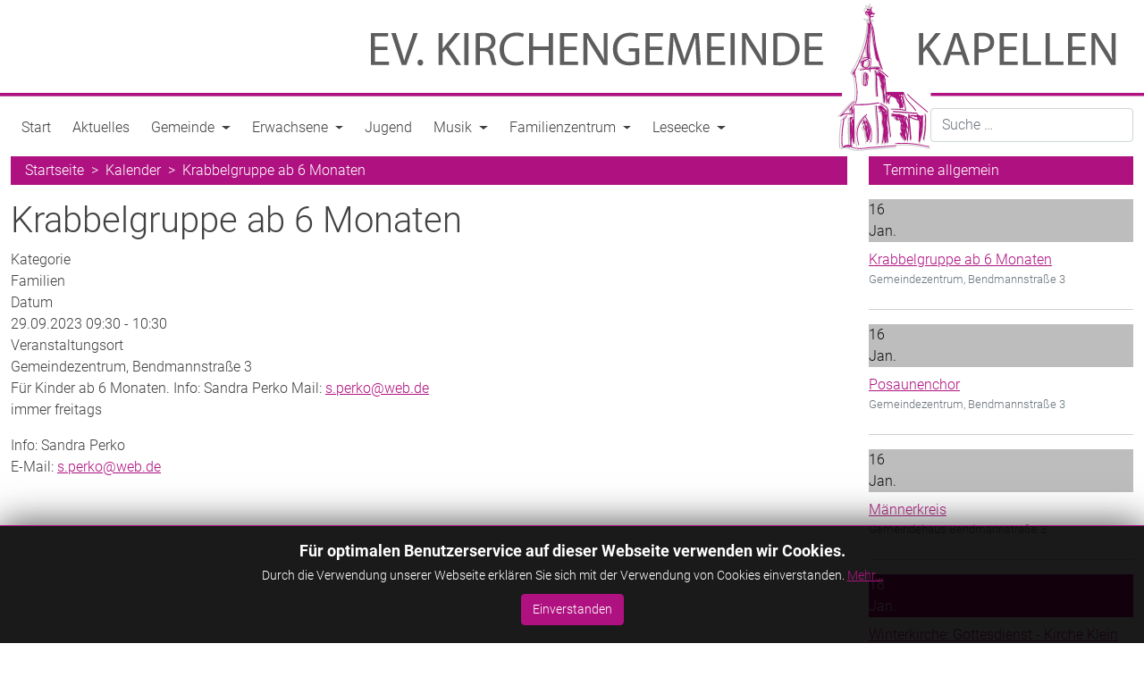

--- FILE ---
content_type: text/html; charset=utf-8
request_url: https://www.kirche-in-kapellen.de/kalender/krabbelgruppe-ab-6-monaten/2023-09-29-09-30
body_size: 9153
content:
<!DOCTYPE html>
<html lang="de-de" dir="ltr">
<head>
	<meta charset="utf-8">
	<meta name="viewport" content="width=device-width, initial-scale=1">
	<meta name="description" content="immer freitags Info: Sandra PerkoE-Mail: s.perko@web.de (mailto:s.perko@web.de)">
	<meta name="generator" content="Joomla! - Open Source Content Management">
	<title>Krabbelgruppe ab 6 Monaten</title>
	<link href="/media/system/images/kik-favicon.svg" rel="icon" type="image/svg+xml">
	<link href="/media/system/images/kik-favicon.ico" rel="alternate icon" type="image/vnd.microsoft.icon">
	<link href="/media/system/images/kik-favicon-pinned.svg" rel="mask-icon" color="#000">
	<link href="https://www.kirche-in-kapellen.de/suche?format=opensearch" rel="search" title="OpenSearch Evangelische Kirchengemeinde Moers-Kapellen" type="application/opensearchdescription+xml">

	<link href="/media/system/css/joomla-fontawesome.min.css?926514679b1397abaf87c3edd47b47cf" rel="stylesheet" />
	<link href="/templates/kik/css/template_pink.css?926514679b1397abaf87c3edd47b47cf" rel="stylesheet" />
	<link href="/media/vendor/awesomplete/css/awesomplete.css?1.1.5" rel="stylesheet" />
	<link href="/media/vendor/joomla-custom-elements/css/joomla-alert.min.css?0.2.0" rel="stylesheet" />
	<link href="/media/com_icagenda/icicons/style.css?926514679b1397abaf87c3edd47b47cf" rel="stylesheet" />
	<link href="/media/com_icagenda/css/icagenda.css?926514679b1397abaf87c3edd47b47cf" rel="stylesheet" />
	<link href="/media/com_icagenda/css/icagenda-front.css?926514679b1397abaf87c3edd47b47cf" rel="stylesheet" />
	<link href="/media/com_icagenda/leaflet/leaflet.css" rel="stylesheet" />
	<link href="/components/com_icagenda/themes/packs/kik/css/kik_component.css" rel="stylesheet" />
	<link href="/media/com_icagenda/css/tipTip.css?926514679b1397abaf87c3edd47b47cf" rel="stylesheet" />
	<link href="https://www.kirche-in-kapellen.de/modules/mod_ic_event_list/css/kik_style.css" rel="stylesheet" />
	<link href="/media/jbmedia/css/cookies.css?926514679b1397abaf87c3edd47b47cf" rel="stylesheet" />
	<style>
@media screen and (min-width:1200px){


}

@media screen and (min-width:768px) and (max-width:1199px){



.ic-filters-label {
	margin-bottom: 8px;
}
.ic-filters-label-title-2,
.ic-filters-label-title-3 {
	margin-bottom: -5px;
	height: 40px;
	line-height: 40px;
}
.ic-filters-btn-2 {
	height: 40px;
	line-height: 40px;
}
.ic-filters-controls {
	padding: 0;
}
.ic-search-submit,
.ic-search-reset {
	width: 50%;
}

}

@media screen and (min-width:576px) and (max-width:767px){



.ic-filters-label {
	margin-bottom: 8px;
}
.ic-filters-label-title-2,
.ic-filters-label-title-3 {
	margin-bottom: -5px;
	height: 40px;
	line-height: 40px;
}
.ic-filters-btn-2 {
	height: 40px;
	line-height: 40px;
}
.ic-filters-controls {
	padding: 0;
}
.ic-search-submit,
.ic-search-reset {
	width: 50%;
}

}

@media screen and (max-width:575px){



#icagenda .share {
	display:none;
}


.ic-label {
	width: 100%;
}
.ic-value {
	width: 100%;
}


.icagenda_form input,
.icagenda_form input[type="file"],
.icagenda_form .input-large,
.icagenda_form .input-xlarge,
.icagenda_form .input-xxlarge,
.icagenda_form .select-large,
.icagenda_form .select-xlarge,
.icagenda_form .select-xxlarge {
	width: 90%;
}
.icagenda_form .input-small {
	width: 90px;
}
.icagenda_form .select-small {
	width: 114px;
}
.icagenda_form .ic-date-input {
	width: auto;
}
.ic-captcha-label {
	display: none;
}


.ic-filters-label {
	margin-bottom: 8px;
}
.ic-filters-label-title-2,
.ic-filters-label-title-3 {
	margin-bottom: -5px;
	height: 40px;
	line-height: 40px;
}
.ic-filters-btn-2 {
	height: 40px;
	line-height: 40px;
}
.ic-filters-controls {
	padding: 0;
}
.ic-search-submit,
.ic-search-reset {
	width: 100%;
}
.ic-button-more > .ic-row1 {
	height: 40px;
}

}
</style>

	<script src="/media/vendor/metismenujs/js/metismenujs.min.js?1.4.0" defer></script>
	<script src="/media/templates/site/cassiopeia/js/mod_menu/menu-metismenu.min.js?926514679b1397abaf87c3edd47b47cf" defer></script>
	<script type="application/json" class="joomla-script-options new">{"joomla.jtext":{"MOD_FINDER_SEARCH_VALUE":"Suche &hellip;","JLIB_JS_AJAX_ERROR_OTHER":"Beim Abrufen von JSON-Daten wurde ein HTTP-Statuscode %s zur\u00fcckgegeben.","JLIB_JS_AJAX_ERROR_PARSE":"Ein Parsing-Fehler trat bei der Verarbeitung der folgenden JSON-Daten auf:<br><code style='color:inherit;white-space:pre-wrap;padding:0;margin:0;border:0;background:inherit;'>%s<\/code>","ERROR":"Fehler","MESSAGE":"Nachricht","NOTICE":"Hinweis","WARNING":"Warnung","JCLOSE":"Schlie\u00dfen","JOK":"OK","JOPEN":"\u00d6ffnen"},"finder-search":{"url":"\/component\/finder\/?task=suggestions.suggest&format=json&tmpl=component&Itemid=116"},"system.paths":{"root":"","rootFull":"https:\/\/www.kirche-in-kapellen.de\/","base":"","baseFull":"https:\/\/www.kirche-in-kapellen.de\/"},"csrf.token":"acf898b0840fda420c5685d7571fca4d"}</script>
	<script src="/media/system/js/core.min.js?37ffe4186289eba9c5df81bea44080aff77b9684"></script>
	<script src="/media/vendor/webcomponentsjs/js/webcomponents-bundle.min.js?2.8.0" nomodule defer></script>
	<script src="/media/vendor/bootstrap/js/bootstrap-es5.min.js?5.3.2" nomodule defer></script>
	<script src="/media/com_finder/js/finder-es5.min.js?e6d3d1f535e33b5641e406eb08d15093e7038cc2" nomodule defer></script>
	<script src="/media/system/js/messages-es5.min.js?c29829fd2432533d05b15b771f86c6637708bd9d" nomodule defer></script>
	<script src="/media/system/js/joomla-hidden-mail-es5.min.js?b2c8377606bb898b64d21e2d06c6bb925371b9c3" nomodule defer></script>
	<script src="/media/vendor/bootstrap/js/alert.min.js?5.3.2" type="module"></script>
	<script src="/media/vendor/bootstrap/js/button.min.js?5.3.2" type="module"></script>
	<script src="/media/vendor/bootstrap/js/carousel.min.js?5.3.2" type="module"></script>
	<script src="/media/vendor/bootstrap/js/collapse.min.js?5.3.2" type="module"></script>
	<script src="/media/vendor/bootstrap/js/dropdown.min.js?5.3.2" type="module"></script>
	<script src="/media/vendor/bootstrap/js/modal.min.js?5.3.2" type="module"></script>
	<script src="/media/vendor/bootstrap/js/offcanvas.min.js?5.3.2" type="module"></script>
	<script src="/media/vendor/bootstrap/js/popover.min.js?5.3.2" type="module"></script>
	<script src="/media/vendor/bootstrap/js/scrollspy.min.js?5.3.2" type="module"></script>
	<script src="/media/vendor/bootstrap/js/tab.min.js?5.3.2" type="module"></script>
	<script src="/media/vendor/bootstrap/js/toast.min.js?5.3.2" type="module"></script>
	<script src="/media/system/js/joomla-hidden-mail.min.js?065992337609bf436e2fedbcbdc3de1406158b97" type="module"></script>
	<script src="/media/vendor/awesomplete/js/awesomplete.min.js?1.1.5" defer></script>
	<script src="/media/com_finder/js/finder.min.js?a2c3894d062787a266d59d457ffba5481b639f64" type="module"></script>
	<script src="/media/vendor/jquery/js/jquery.min.js?3.7.1"></script>
	<script src="/media/legacy/js/jquery-noconflict.min.js?647005fc12b79b3ca2bb30c059899d5994e3e34d"></script>
	<script src="/media/system/js/messages.min.js?7f7aa28ac8e8d42145850e8b45b3bc82ff9a6411" type="module"></script>
	<script src="/media/com_icagenda/leaflet/leaflet.js"></script>
	<script src="/media/com_icagenda/js/jquery.tipTip.js?926514679b1397abaf87c3edd47b47cf"></script>
	<script type="application/ld+json">{"@context":"https:\/\/schema.org","@type":"BreadcrumbList","itemListElement":[{"@type":"ListItem","position":1,"item":{"@id":"https:\/\/www.kirche-in-kapellen.de\/","name":"Startseite"}},{"@type":"ListItem","position":2,"item":{"@id":"https:\/\/www.kirche-in-kapellen.de\/kalender","name":"Kalender"}},{"@type":"ListItem","position":3,"item":{"name":"Krabbelgruppe ab 6 Monaten"}}]}</script>
	<script>document.addEventListener("DOMContentLoaded", function() {var mapid = document.getElementById("ic-map-38");if (mapid !== null) { var lat = "", lng = "", map = L.map("ic-map-38").setView([lat, lng], 16);L.tileLayer("https://{s}.tile.openstreetmap.org/{z}/{x}/{y}.png", {attribution: "&copy; <a href=\"https://www.openstreetmap.org/copyright\">OpenStreetMap</a> contributors"}).addTo(map);L.marker([lat, lng]).addTo(map)}});</script>
	<script>jQuery(function($){ $(".iCtip").tipTip({"activation":"hover","keepAlive":false,"maxWidth":"200px","edgeOffset":1,"defaultPosition":"top"}); });</script>
	<meta property="og:title" content="Krabbelgruppe ab 6 Monaten" />
	<meta property="og:type" content="website" />
	<meta property="og:url" content="https://www.kirche-in-kapellen.de/kalender/krabbelgruppe-ab-6-monaten/2023-09-29-09-30" />
	<meta property="og:description" content="immer freitags Info: Sandra PerkoE-Mail: s.perko@web.de (mailto:s.perko@web.de)" />
	<meta property="og:site_name" content="Evangelische Kirchengemeinde Moers-Kapellen" />

</head>

<body class="">
	<div class="container-xxl">
		<header class="header row align-items-lg-end align-items-start align-middle">

												<div class="menu_zeile col-6 col-lg-auto me-lg-auto">
						<div class="moduletable ">
        
<nav class="navbar navbar-expand-lg" aria-label="Hauptmenü">
	<button class="navbar-toggler navbar-toggler-right collapsed" type="button" data-bs-toggle="collapse" data-bs-target="#navbar109" aria-controls="navbar109" aria-expanded="false" aria-label="Navigation umschalten">
		<span class="icon-menu" aria-hidden="true"></span>
	</button>
	<div class="collapse navbar-collapse" id="navbar109">
		<ul class="mod-menu mod-menu_dropdown-metismenu metismenu mod-list  navbar-nav me-auto">
<li class="metismenu-item item-116 level-1 default"><a href="/" >Start</a></li><li class="metismenu-item item-149 level-1"><a href="/aktuelles" >Aktuelles</a></li><li class="metismenu-item item-498 level-1 deeper parent"><button class="mod-menu__heading nav-header mm-collapsed mm-toggler mm-toggler-nolink" aria-haspopup="true" aria-expanded="false">Gemeinde</button><ul class="mm-collapse"><li class="metismenu-item item-104 level-2"><a href="/gemeinde/gottesdienste" >Gottesdienste</a></li><li class="metismenu-item item-499 level-2"><a href="/gemeinde/presbyterium" >Presbyterium</a></li><li class="metismenu-item item-500 level-2"><a href="/gemeinde/ausschuesse" >Ausschüsse</a></li><li class="metismenu-item item-501 level-2"><a href="/gemeinde/region-4" >Region 4</a></li></ul></li><li class="metismenu-item item-106 level-1 deeper parent"><button class="mod-menu__heading nav-header mm-collapsed mm-toggler mm-toggler-nolink" aria-haspopup="true" aria-expanded="false">Erwachsene</button><ul class="mm-collapse"><li class="metismenu-item item-298 level-2"><a href="/erwachsene/maennerkreis" >Männerkreis</a></li><li class="metismenu-item item-299 level-2"><a href="/erwachsene/spielenachmittag" >Spielenachmittag</a></li><li class="metismenu-item item-424 level-2"><a href="/erwachsene/strickkreis" >Strickkreis</a></li></ul></li><li class="metismenu-item item-105 level-1"><a href="/jugend" >Jugend</a></li><li class="metismenu-item item-107 level-1 deeper parent"><button class="mod-menu__heading nav-header mm-collapsed mm-toggler mm-toggler-nolink" aria-haspopup="true" aria-expanded="false">Musik</button><ul class="mm-collapse"><li class="metismenu-item item-253 level-2"><a href="/musik/kantorei" >Kirchenchor </a></li><li class="metismenu-item item-254 level-2"><a href="/musik/gospelchor-und-band" >Gospelchor und Band</a></li><li class="metismenu-item item-255 level-2"><a href="/musik/kinderchor" >Kinderchor</a></li><li class="metismenu-item item-261 level-2"><a href="/musik/schlagsaiten" >Schlagsaiten</a></li><li class="metismenu-item item-335 level-2"><a href="/musik/posaunenchor" >Posaunenchor</a></li></ul></li><li class="metismenu-item item-108 level-1 deeper parent"><button class="mod-menu__heading nav-header mm-collapsed mm-toggler mm-toggler-nolink" aria-haspopup="true" aria-expanded="false">Familienzentrum</button><ul class="mm-collapse"><li class="metismenu-item item-209 level-2"><a href="/familien/auftrag" >Auftrag</a></li><li class="metismenu-item item-210 level-2"><a href="/familien/regelmaessige-angebote" >Regelmäßige Angebote </a></li><li class="metismenu-item item-211 level-2"><a href="/familien/ansprechpersonen" >Ansprechpersonen</a></li><li class="metismenu-item item-212 level-2"><a href="/familien/kindertagesstaette" >Kindertagesstätte</a></li><li class="metismenu-item item-292 level-2"><a href="/familien/stellenangebot" >Stellenangebot</a></li></ul></li><li class="metismenu-item item-109 level-1 deeper parent"><button class="mod-menu__heading nav-header mm-collapsed mm-toggler mm-toggler-nolink" aria-haspopup="true" aria-expanded="false">Leseecke</button><ul class="mm-collapse"><li class="metismenu-item item-226 level-2"><a href="/./gemeindebrief/gemeindebrief.pdf" >Download Gemeindebrief</a></li><li class="metismenu-item item-252 level-2"><a href="/leseecke/innenhofkunst-schoepfungsgeschichte" >Graffitikunst im Innenhof</a></li><li class="metismenu-item item-336 level-2"><a href="/./Gutachten/Sachbericht_Martinstift.pdf" >Gutachten zum Martinstift</a></li><li class="metismenu-item item-337 level-2"><a href="/leseecke/tabellarische-kirchengeschichte" >Tabellarische Kirchengeschichte</a></li><li class="metismenu-item item-398 level-2"><a href="/./Gutachten/SchutzKonzeptSexualisierteGewalt.pdf" target="_blank" rel="noopener noreferrer">Schutzkonzept gegen sexualisierte Gewalt</a></li><li class="metismenu-item item-487 level-2"><a href="/leseecke/begegnungsadventskalender" >Wie geht Frieden?</a></li></ul></li></ul>
	</div>
</nav>
</div>

					</div>
													<div class="menu_zeile d-none d-lg-block col-1 col-lg-auto ms-lg-auto">
						<div class="moduletable  py-2 py-xl-3">
        
<form class="mod-finder js-finder-searchform form-search" action="/suche" method="get" role="search">
    <label for="mod-finder-searchword110" class="visually-hidden finder">Suchen</label><input type="text" name="q" id="mod-finder-searchword110" class="js-finder-search-query form-control" value="" placeholder="Suche &hellip;">
            </form>
</div>

					</div>
									</header>

		<div class="main row">		
								<div class="container-component col-12 col-md-9">
									<nav class="mod-breadcrumbs__wrapper" aria-label="Breadcrumbs">
    <ol class="mod-breadcrumbs breadcrumb px-3 py-2">
        
        <li class="mod-breadcrumbs__item breadcrumb-item"><a href="/" class="pathway"><span>Startseite</span></a></li><li class="mod-breadcrumbs__item breadcrumb-item"><a href="/kalender" class="pathway"><span>Kalender</span></a></li><li class="mod-breadcrumbs__item breadcrumb-item active"><span>Krabbelgruppe ab 6 Monaten</span></li>    </ol>
    </nav>

					<div id="system-message-container" aria-live="polite"></div>

					<main>
					<!-- iCagenda PRO 3.9.10 -->
<div id="icagenda" class="ic-event-view">

		
<div class="ic-top-buttons">


		
		<div class="ic-manager-toolbar">
			</div>

	<div class="ic-buttons">

				
				
	</div>


</div>

	<!-- kik -->
		
		
		
<!-- Event details -->


		<div class="ic-event-header ic-clearfix">
		<h1>
									<div class="ic-features-container">
							</div>
			
						Krabbelgruppe ab 6 Monaten		</h1>
	</div>

		<div class="ic-event-buttons ic-clearfix">

				<div class="ic-event-addthis ic-float-left">
					</div>

				<div class="ic-event-registration ic-float-right">
					</div>

	</div>

		<div class="ic-info ic-clearfix">

				
				<div class="ic-details ic-align-left">

			<div class="ic-divTable ic-align-left ic-clearfix">

								<div class="ic-divRow ic-details-cat">
					<div class="ic-divCell ic-label">Kategorie</div>
					<div class="ic-divCell ic-value">Familien</div>
				</div>

								<div class="ic-divRow ic-event-date">
					<div class="ic-divCell ic-label">Datum</div>
					<div class="ic-divCell ic-value"><span class="ic-single-startdate">29.09.2023</span> <span class="ic-single-starttime">09:30</span><span class="ic-datetime-separator"> - </span><span class="ic-single-endtime">10:30</span></div>
				</div>

													<div class="ic-divRow">
						<div class="ic-divCell ic-label">Veranstaltungsort</div>
						<div class="ic-divCell ic-value">
															Gemeindezentrum, Bendmannstraße 3																											</div>
					</div>
				
								
			</div>

		</div>

						<div class="ic-short-description">
			Für Kinder ab 6 Monaten.
Info:  Sandra Perko
Mail: <joomla-hidden-mail  is-link="1" is-email="1" first="cy5wZXJrbw==" last="d2ViLmRl" text="cy5wZXJrb0B3ZWIuZGU=" base="" >Diese E-Mail-Adresse ist vor Spambots geschützt! Zur Anzeige muss JavaScript eingeschaltet sein.</joomla-hidden-mail>		</div>
		<div class="ic-full-description">
			<p>immer freitags</p>
<p>Info: Sandra Perko<br />E-Mail: <joomla-hidden-mail  is-link="1" is-email="1" first="cy5wZXJrbw==" last="d2ViLmRl" text="cy5wZXJrb0B3ZWIuZGU=" base="" >Diese E-Mail-Adresse ist vor Spambots geschützt! Zur Anzeige muss JavaScript eingeschaltet sein.</joomla-hidden-mail></p>		</div>
		
	<div>&nbsp;</div>

		
	<div>&nbsp;</div>

		
	</div>
		

		</div>

					</main>
				</div>

								<div class="container-sidebar-right col-12 col-md-3">
					<div class="row h-100">
													<div class="col-12 align-self-start">
								<div class="moduletable ">
            <h3 >Termine allgemein</h3>        <!-- iCagenda PRO - Event List --><div class="ic_eventlist"><div class="ic-section ic-group">
<div class="default_eventlist ic-col ic-col1">
	<div class="ic-event-div">

				<div class="ic-date-img-box">
			<div class="ic-date-div" style="background: #bdbdbd; color: #111111;">
				<div class="ic-day">
					16				</div>
				<div class="ic-month">
					Jan.				</div>
			</div>
		</div>

		<div class="ic-block">

						
						<div class="iceventlist-title ic-block">
				<a href="/kalender/krabbelgruppe-ab-6-monaten/2026-01-16-09-30">
					Krabbelgruppe ab 6 Monaten				</a>
			</div>

		</div>

				<div class="ic-block">

									<div class="iceventlist-venue ic-inline-block">
				Gemeindezentrum, Bendmannstraße 3			</div>
			
						
						
		</div>
		
				
				
				
	</div>
	<hr>
</div>


<div class="default_eventlist ic-col ic-col1">
	<div class="ic-event-div">

				<div class="ic-date-img-box">
			<div class="ic-date-div" style="background: #bdbdbd; color: #111111;">
				<div class="ic-day">
					16				</div>
				<div class="ic-month">
					Jan.				</div>
			</div>
		</div>

		<div class="ic-block">

						
						<div class="iceventlist-title ic-block">
				<a href="/kalender/posaunenchor/2026-01-16-19-00">
					Posaunenchor				</a>
			</div>

		</div>

				<div class="ic-block">

									<div class="iceventlist-venue ic-inline-block">
				Gemeindezentrum, Bendmannstraße 3			</div>
			
						
						
		</div>
		
				
				
				
	</div>
	<hr>
</div>


<div class="default_eventlist ic-col ic-col1">
	<div class="ic-event-div">

				<div class="ic-date-img-box">
			<div class="ic-date-div" style="background: #bdbdbd; color: #111111;">
				<div class="ic-day">
					16				</div>
				<div class="ic-month">
					Jan.				</div>
			</div>
		</div>

		<div class="ic-block">

						
						<div class="iceventlist-title ic-block">
				<a href="/kalender/maennerkreis-3/2026-01-16-19-30">
					Männerkreis				</a>
			</div>

		</div>

				<div class="ic-block">

									<div class="iceventlist-venue ic-inline-block">
				Gemeindehaus Bendmannstraße 3			</div>
			
						
						
		</div>
		
				
				
				
	</div>
	<hr>
</div>


<div class="default_eventlist ic-col ic-col1">
	<div class="ic-event-div">

				<div class="ic-date-img-box">
			<div class="ic-date-div" style="background: #af1280; color: white;">
				<div class="ic-day">
					18				</div>
				<div class="ic-month">
					Jan.				</div>
			</div>
		</div>

		<div class="ic-block">

						
						<div class="iceventlist-title ic-block">
				<a href="/kalender/winterkirche-gottesdienst-kirche-klein-mit-gross/2026-01-18-11-00">
					Winterkirche: Gottesdienst - Kirche Klein mit Groß				</a>
			</div>

		</div>

				<div class="ic-block">

									<div class="iceventlist-venue ic-inline-block">
				Dorfkirche Schwafheim			</div>
			
						
						
		</div>
		
				
				
				
	</div>
	<hr>
</div>


<div class="default_eventlist ic-col ic-col1">
	<div class="ic-event-div">

				<div class="ic-date-img-box">
			<div class="ic-date-div" style="background: #bdbdbd; color: #111111;">
				<div class="ic-day">
					19				</div>
				<div class="ic-month">
					Jan.				</div>
			</div>
		</div>

		<div class="ic-block">

						
						<div class="iceventlist-title ic-block">
				<a href="/kalender/gospelchor/2026-01-19-18-30">
					Gospelchor				</a>
			</div>

		</div>

				<div class="ic-block">

									<div class="iceventlist-venue ic-inline-block">
				Gemeindezentrum, Bendmannstraße 3			</div>
			
						
						
		</div>
		
				
				
				
	</div>
	<hr>
</div>


<div class="default_eventlist ic-col ic-col1">
	<div class="ic-event-div">

				<div class="ic-date-img-box">
			<div class="ic-date-div" style="background: #bdbdbd; color: #111111;">
				<div class="ic-day">
					19				</div>
				<div class="ic-month">
					Jan.				</div>
			</div>
		</div>

		<div class="ic-block">

						
						<div class="iceventlist-title ic-block">
				<a href="/kalender/thai-chi-kurs/2026-01-19-20-00">
					Tai-Chi-Kurs				</a>
			</div>

		</div>

				<div class="ic-block">

									<div class="iceventlist-venue ic-inline-block">
				Gemeindezentrum, Bendmannstraße 3 oder Turnhalle in der Kita			</div>
			
						
						
		</div>
		
				
				
				
	</div>
	<hr>
</div>


<div class="default_eventlist ic-col ic-col1">
	<div class="ic-event-div">

				<div class="ic-date-img-box">
			<div class="ic-date-div" style="background: #bdbdbd; color: #111111;">
				<div class="ic-day">
					20				</div>
				<div class="ic-month">
					Jan.				</div>
			</div>
		</div>

		<div class="ic-block">

						
						<div class="iceventlist-title ic-block">
				<a href="/kalender/krabbelgruppe-ab-6-monaten-2/2026-01-20-09-30">
					Krabbelgruppe ab 6 Monaten				</a>
			</div>

		</div>

				<div class="ic-block">

									<div class="iceventlist-venue ic-inline-block">
				Gemeindehaus Bendmannstraße 3			</div>
			
						
						
		</div>
		
				
				
				
	</div>
	<hr>
</div>


<div class="default_eventlist ic-col ic-col1">
	<div class="ic-event-div">

				<div class="ic-date-img-box">
			<div class="ic-date-div" style="background: #bdbdbd; color: #111111;">
				<div class="ic-day">
					20				</div>
				<div class="ic-month">
					Jan.				</div>
			</div>
		</div>

		<div class="ic-block">

						
						<div class="iceventlist-title ic-block">
				<a href="/kalender/gitarrenspielkreis/2026-01-20-18-00">
					Gitarrenspielkreis				</a>
			</div>

		</div>

				<div class="ic-block">

									<div class="iceventlist-venue ic-inline-block">
				Gemeindezentrum, Bendmannstraße 3 oder im Pastorat Moerser Str. 4			</div>
			
						
						
		</div>
		
				
				
				
	</div>
	<hr>
</div>

</div><div class="ic-footer-text"><p><a href="/kalender">weitere Termine...</a></p></div></div><div style="clear:both"></div></div>

							</div>
																			<div class="col-12 align-self-end">
								<div class="moduletable ">
        
<div id="mod-custom129" class="mod-custom custom">
    <p class="text-end"><a href="https://www.youtube.com/channel/UCRg6dR4lMuvmp7nH8GpZz9w/videos" target="_blank" rel="noopener"> <img src="/images/icons/yt_icon_rgb.png" alt="yt icon rgb" width="43" height="30" /></a> &nbsp; <a href="https://www.instagram.com/evangelischekirchekapellen/" target="_blank" rel="noopener"> <img src="/images/icons/Instagram_Glyph_Gradient_RGB.png" alt="Instagram Glyph Gradient RGB" width="30" height="30" /></a> &nbsp; <a href="https://www.facebook.com/profile.php?id=100066376494136" target="_blank" rel="noopener"> <img src="/images/icons/f_logo_RGB-Blue_58.png" alt="f logo RGB Blue 58" width="30" height="30" /></a> &nbsp; <a href="/links"><img src="/images/icons/external-link-64.png" alt="external link 64" width="30" height="30" /></a></p></div>
</div>

							</div>
											</div>
				</div>
								
		</div>
		
		<div class="losungen">
			<div class="row gy-2">
				<p>Losung und Lehrtext vom 16.01.2026</p>
				<div class="col-12 col-md-6"><div class="card h-100"><!--div class="card-header">Losung</div--><div class="card-body"><blockquote class="blockquote mb-0"><p>Wir wollen mit euch gehen, denn wir haben geh&ouml;rt, dass Gott mit euch ist.</p></blockquote></div><div class="card-footer text-muted">Sacharja 8,23</div></div></div><div class="col-12 col-md-6"><div class="card h-100"><!--div class="card-header">Lehrtext</div--><div class="card-body"><blockquote class="blockquote mb-0"><p>Wir sind durch einen Geist alle zu einem Leib getauft, wir seien Juden oder Griechen, Sklaven oder Freie, und sind alle mit einem Geist getr&auml;nkt.</p></blockquote></div><div class="card-footer text-muted">1.Korinther 12,13</div></div></div>	
				<a class="text-end text-muted" href="http://www.herrnhuter.de/" target="_blank">&copy; Evangelische Br&uuml;der-Unit&auml;t - Herrnhuter Br&uuml;dergemeine</a>
			</div>
		</div>
		<div class="cookies">
			<div class="row"> 
				<div class="col">
					<div class="card">	
						<div class="card-body">
							<!--googleoff: all-->
	<style type="text/css">
		.jb-decline.link {
			color: #af1280;
			padding: 0;
		}
	</style>
	<!-- Template Decline -->
	<div class="jb-cookie-decline  robots-noindex robots-nofollow robots-nocontent" style="display: none;">
		Für optimalen Benutzerservice auf dieser Webseite verwenden wir Cookies.		<span class="jb-decline link">Cookies löschen</span>
	</div>
	<!-- Template Default bootstrap -->
	<div class="jb-cookie bottom black primary border-top border-primary  robots-noindex robots-nofollow robots-nocontent" style="display: none;">
		<!-- BG color -->
		<div class="jb-cookie-bg black"></div>
	    
		<p class="jb-cookie-title">Für optimalen Benutzerservice auf dieser Webseite verwenden wir Cookies.</p>
		<p>Durch die Verwendung unserer Webseite erklären Sie sich mit der Verwendung von Cookies einverstanden.																	<!-- Button to trigger modal -->
					<a href="#jbcookies" data-bs-toggle="modal" data-bs-target="#jbcookies">Mehr...</a>
									</p>
		<div class="jb-accept btn btn-primary">Einverstanden</div>
	</div>
	
		    <!-- Modal -->
	    			<div class="modal robots-noindex robots-nofollow robots-nocontent" id="jbcookies" tabindex="-1">
				<div class="modal-dialog modal-lg">
					<div class="modal-content">
						<div class="modal-header">
							<h5 class="modal-title">Information Cookies</h5>
							<button type="button" class="btn-close" data-bs-dismiss="modal" aria-label="Close"></button>
						</div>
						<div class="modal-body">
							<p>Cookies sind kleine Textdateien unserer Webseite, die auf Ihrem Computer vom Browser gespeichert werden wenn sich dieser mit dem Internet verbindet. Cookies können verwendet werden, um Daten zu sammeln und zu speichern um Ihnen die Verwendung der Webseite angenehmer zu gestalten. Sie können von dieser oder anderen Seiten stammen.</p><p>Es gibt verschiedene Typen von Cookies:</p><ul><li><strong>Technische Cookies</strong> erleichtern die Steuerung und die Verwendung verschiedener Optionen und Dienste der Webseite. Sie identifizieren die Sitzung, steuern Zugriffe auf bestimmte Bereiche, ermöglichen Sortierungen, halten Formulardaten wie Registrierung vor und erleichtern andere Funktionalitäten (Videos, Soziale Netzwerke etc.).</li><li><strong>Cookies zur Anpassung</strong> ermöglichen dem Benutzer, Einstellungen vorzunehmen (Sprache, Browser, Konfiguration, etc..).</li><li><strong>Analytische Cookies</strong> erlauben die anonyme Analyse des Surfverhaltens und messen Aktivitäten. Sie ermöglichen die Entwicklung von Navigationsprofilen um die Webseite zu optimieren.</li></ul><p>Mit der Benutzung dieser Webseite haben wir Sie über Cookies informiert und um Ihr Einverständnis gebeten (Artikel 22, Gesetz 34/2002 der Information Society Services). Diese dienen dazu, den Service, den wir zur Verfügung stellen, zu verbessern. Wir verwenden Google Analytics, um anonyme statistische Informationen zu erfassen wie z.B. die Anzahl der Besucher. Cookies von Google Analytics unterliegen der Steuerung und den Datenschutz-Bestimmungen von Google Analytics. Auf Wunsch können Sie Cookies von Google Analytics deaktivieren.</p><p>Sie können Cookies auch generell abschalten, folgen Sie dazu den Informationen Ihres Browserherstellers.</p>						</div>
						<div class="modal-footer">
							<button type="button" class="btn btn-outline-secondary" data-bs-dismiss="modal">Schließen</button>
						</div>
					</div>
				</div>
			</div>
			
<!--googleon: all--><script type="text/javascript">
    jQuery(document).ready(function () { 
    	function setCookie(c_name,value,exdays,domain) {
			if (domain != '') {domain = '; domain=' + domain}

			var exdate=new Date();
			exdate.setDate(exdate.getDate() + exdays);
			var c_value=escape(value) + ((exdays==null) ? "" : "; expires="+exdate.toUTCString()) + "; path=/" + domain;

			document.cookie=c_name + "=" + c_value;
		}

		var $jb_cookie = jQuery('.jb-cookie'),
			cookieValue = document.cookie.replace(/(?:(?:^|.*;\s*)jbcookies\s*\=\s*([^;]*).*$)|^.*$/, "$1");

		if (cookieValue === '') { // NO EXIST
			$jb_cookie.delay(1000).slideDown('fast');
					} else { // YES EXIST
				jQuery('.jb-cookie-decline').fadeIn('slow', function() {});
				}

		jQuery('.jb-accept').click(function() {
			setCookie("jbcookies","yes",90,"");
			$jb_cookie.slideUp('slow');
			jQuery('.jb-cookie-decline').fadeIn('slow', function() {});
		});

		jQuery('.jb-decline').click(function() {
			jQuery('.jb-cookie-decline').fadeOut('slow', function() {
							});
			setCookie("jbcookies","",0,"");
			$jb_cookie.delay(1000).slideDown('fast');
		});
    });
</script>

						</div>
					</div>
				</div>
			</div>
		</div>

		<footer class="row">
			<div class="container-footer-a col col-lg">
				<ul class="mod-menu mod-menu_dropdown-metismenu metismenu mod-list  menu-horizontal">
<li class="metismenu-item item-112 level-1"><a href="/kontakt" >Kontakt</a></li><li class="metismenu-item item-140 level-1 current active"><a href="/kalender" aria-current="location">Kalender</a></li><li class="metismenu-item item-208 level-1"><a href="/links" >Links</a></li><li class="metismenu-item item-113 level-1"><a href="/impressum" >Impressum</a></li><li class="metismenu-item item-114 level-1"><a href="/datenschutz" >Datenschutz</a></li><li class="metismenu-item item-150 level-1"><a href="/login" >Login</a></li></ul>

			</div>
			<div class="container-footer-b col col-lg align-self-end">
				<p class="text-end"> &copy; Ev. Kirchengemeinde Kapellen 2026</p>
			</div>
		</footer>

		
	</div>
	
	<!--<script src="/templates/kik/bootstrap-5.1.3/dist/js/bootstrap.bundle.min.js"></script>-->	
</body>
</html>



--- FILE ---
content_type: image/svg+xml
request_url: https://www.kirche-in-kapellen.de/templates/kik/images/kirche_header.svg
body_size: 153782
content:
<?xml version="1.0" encoding="UTF-8" standalone="no"?>
<svg
   xmlns:dc="http://purl.org/dc/elements/1.1/"
   xmlns:cc="http://creativecommons.org/ns#"
   xmlns:rdf="http://www.w3.org/1999/02/22-rdf-syntax-ns#"
   xmlns:svg="http://www.w3.org/2000/svg"
   xmlns="http://www.w3.org/2000/svg"
   xmlns:sodipodi="http://sodipodi.sourceforge.net/DTD/sodipodi-0.dtd"
   xmlns:inkscape="http://www.inkscape.org/namespaces/inkscape"
   width="5306.4727"
   height="701.4173"
   viewBox="0 0 1404.0043 185.58333"
   version="1.1"
   id="svg2875"
   inkscape:version="1.0.2 (e86c870879, 2021-01-15)"
   sodipodi:docname="kirche_header.svg">
  <defs
     id="defs2869">
    <clipPath
       clipPathUnits="userSpaceOnUse"
       id="clipPath22-9">
      <path
         d="m 67.608,55.89 h 473.357 v 752 H 67.608 Z"
         id="path20-6" />
    </clipPath>
  </defs>
  <sodipodi:namedview
     id="base"
     pagecolor="#ffffff"
     bordercolor="#666666"
     borderopacity="1.0"
     inkscape:pageopacity="0.0"
     inkscape:pageshadow="2"
     inkscape:zoom="0.24748737"
     inkscape:cx="3203.8446"
     inkscape:cy="111.99999"
     inkscape:document-units="mm"
     inkscape:current-layer="layer1"
     inkscape:document-rotation="0"
     showgrid="false"
     fit-margin-top="15"
     fit-margin-left="0"
     fit-margin-right="0"
     fit-margin-bottom="25"
     inkscape:window-width="1854"
     inkscape:window-height="1057"
     inkscape:window-x="-8"
     inkscape:window-y="-8"
     inkscape:window-maximized="1"
     units="px" />
  <metadata
     id="metadata2872">
    <rdf:RDF>
      <cc:Work
         rdf:about="">
        <dc:format>image/svg+xml</dc:format>
        <dc:type
           rdf:resource="http://purl.org/dc/dcmitype/StillImage" />
        <dc:title />
      </cc:Work>
    </rdf:RDF>
  </metadata>
  <g
     inkscape:label="Ebene 1"
     inkscape:groupmode="layer"
     id="layer1"
     transform="translate(133.10156,-39.876475)">
    <path
       style="fill:none;fill-rule:evenodd;stroke:#af1280;stroke-width:3.74726;stroke-linecap:butt;stroke-linejoin:miter;stroke-miterlimit:4;stroke-dasharray:none;stroke-opacity:1"
       d="m 1017.9253,152.08803 h 252.9773"
       id="path1661" />
    <path
       style="fill:none;fill-rule:evenodd;stroke:#af1280;stroke-width:3.94255;stroke-linecap:butt;stroke-linejoin:miter;stroke-miterlimit:4;stroke-dasharray:none;stroke-opacity:1"
       d="M -133.10156,152.08803 H 912.56943"
       id="path1659" />
    <g
       id="g16"
       transform="matrix(0.23339178,0,0,-0.23339178,891.42154,232.14491)"
       inkscape:export-xdpi="96"
       inkscape:export-ydpi="96">
      <g
         id="g18"
         clip-path="url(#clipPath22-9)">
        <g
           id="g24"
           transform="translate(225.7456,620.4896)">
          <path
             d="m 0,0 c -0.152,-17.942 -0.703,-32.425 -1.16,-47.676 1.777,-14.2 5.417,-25.832 -0.834,-41.715 -0.943,-2.415 -3.887,-1.856 -3.887,0.74 0,15.941 0.326,29.031 0.711,41.65 -0.617,4.735 -1.009,9.768 -0.711,15.359 0.645,11.524 1.276,22.011 1.856,31.889 0.029,3.161 0.044,6.425 0.044,9.812 3.314,38.342 2.364,60.2 2.364,98.542 0,1.001 0.732,1.508 1.479,1.538 0.378,2.037 2.72,2.4 3.764,0.311 24.984,-49.96 18.493,-83.436 29.916,-136.964 9.935,-46.603 18.463,-72.457 33.838,-117.399 0.921,-2.69 -3.118,-4.075 -4.039,-1.384 -15.44,45.144 -24.455,70.984 -34.434,117.789 C 18.188,22.735 24.084,55.327 3.815,100.638 3.612,61.97 2.053,34.716 0,0"
             style="fill:#c7c7c6;fill-opacity:1;fill-rule:nonzero;stroke:none"
             id="path26" />
        </g>
        <g
           id="g28"
           transform="translate(225.7456,620.4896)">
          <path
             d="m 0,0 c -0.152,-17.942 -0.703,-32.425 -1.16,-47.676 1.777,-14.2 5.417,-25.832 -0.834,-41.715 -0.943,-2.415 -3.887,-1.856 -3.887,0.74 0,15.941 0.326,29.031 0.711,41.65 -0.617,4.735 -1.009,9.768 -0.711,15.359 0.645,11.524 1.276,22.011 1.856,31.889 0.029,3.161 0.044,6.425 0.044,9.812 3.314,38.342 2.364,60.2 2.364,98.542 0,1.001 0.732,1.508 1.479,1.538 0.378,2.037 2.72,2.4 3.764,0.311 24.984,-49.96 18.493,-83.436 29.916,-136.964 9.935,-46.603 18.463,-72.457 33.838,-117.399 0.921,-2.69 -3.118,-4.075 -4.039,-1.384 -15.44,45.144 -24.455,70.984 -34.434,117.789 C 18.188,22.735 24.084,55.327 3.815,100.638 3.612,61.97 2.053,34.716 0,0 Z"
             style="fill:none;stroke:#c7c7c6;stroke-width:0.35;stroke-linecap:butt;stroke-linejoin:miter;stroke-miterlimit:10;stroke-dasharray:none;stroke-opacity:1"
             id="path30" />
        </g>
        <g
           id="g32"
           transform="translate(285.1514,477.0922)">
          <path
             d="M 0,0 C -7.825,1.276 -14.425,1.842 -20.676,1.994 3.227,-6.621 15.505,-20.72 36.79,-38.357 39.104,-40.271 36.231,-43.738 33.918,-41.823 10.733,-22.62 -1.4,-7.55 -30.669,0.413 c -0.972,0.261 -1.596,0.805 -1.864,1.422 -6.97,-0.305 -14.229,-0.899 -23.041,-1.378 -8.209,-0.421 -17.731,-4.968 -22.989,-1.588 -9.384,-1.473 -16.063,-2.097 -24.425,-4.105 l -7.05,-1.922 -0.587,-0.109 c -2.371,-0.167 -3.307,3.205 -1.124,4.265 l 0.406,0.159 c 2.611,0.783 4.953,1.422 7.18,1.958 l 24.179,6.593 c 1.305,0.355 2.219,-0.109 2.697,-1.378 l 0.276,-0.646 1.03,0.174 c 25.992,4.533 40.3,6.672 66.292,6.672 2.944,0 3.445,-3.633 0.602,-4.424 L -12.909,5.04 C -8.761,4.641 -4.352,4.076 0.537,3.278 2.72,2.922 2.183,-0.355 0,0"
             style="fill:#c7c7c6;fill-opacity:1;fill-rule:nonzero;stroke:none"
             id="path34" />
        </g>
        <g
           id="g36"
           transform="translate(285.1514,477.0922)">
          <path
             d="M 0,0 C -7.825,1.276 -14.425,1.842 -20.676,1.994 3.227,-6.621 15.505,-20.72 36.79,-38.357 39.104,-40.271 36.231,-43.738 33.918,-41.823 10.733,-22.62 -1.4,-7.55 -30.669,0.413 c -0.972,0.261 -1.596,0.805 -1.864,1.422 -6.97,-0.305 -14.229,-0.899 -23.041,-1.378 -8.209,-0.421 -17.731,-4.968 -22.989,-1.588 -9.384,-1.473 -16.063,-2.097 -24.425,-4.105 l -7.05,-1.922 -0.587,-0.109 c -2.371,-0.167 -3.307,3.205 -1.124,4.265 l 0.406,0.159 c 2.611,0.783 4.953,1.422 7.18,1.958 l 24.179,6.593 c 1.305,0.355 2.219,-0.109 2.697,-1.378 l 0.276,-0.646 1.03,0.174 c 25.992,4.533 40.3,6.672 66.292,6.672 2.944,0 3.445,-3.633 0.602,-4.424 L -12.909,5.04 C -8.761,4.641 -4.352,4.076 0.537,3.278 2.72,2.922 2.183,-0.355 0,0 Z"
             style="fill:none;stroke:#c7c7c6;stroke-width:0.35;stroke-linecap:butt;stroke-linejoin:miter;stroke-miterlimit:10;stroke-dasharray:none;stroke-opacity:1"
             id="path38" />
        </g>
        <g
           id="g40"
           transform="translate(147.771,451.4926)">
          <path
             d="m 0,0 c 8.812,-58.604 19.24,-92.886 5.896,-150.541 -1.625,-7.68 -14.41,-6.737 -14.178,-14.649 0.479,-8.586 3.916,-13.076 3.916,-21.663 0,-69.939 -0.116,-109.529 -0.116,-179.469 0,-2.691 -4.032,-2.691 -4.032,0 0,69.94 -0.123,109.53 -0.123,179.469 0,8.486 -3.198,13.011 -3.67,21.489 -0.239,8.21 12.583,7.731 14.272,15.701 13.214,57.089 3.249,91.095 -5.482,149.134 C -3.873,1.813 -0.355,2.342 0,0"
             style="fill:#c7c7c6;fill-opacity:1;fill-rule:nonzero;stroke:none"
             id="path42" />
        </g>
        <g
           id="g44"
           transform="translate(147.771,451.4926)">
          <path
             d="m 0,0 c 8.812,-58.604 19.24,-92.886 5.896,-150.541 -1.625,-7.68 -14.41,-6.737 -14.178,-14.649 0.479,-8.586 3.916,-13.076 3.916,-21.663 0,-69.939 -0.116,-109.529 -0.116,-179.469 0,-2.691 -4.032,-2.691 -4.032,0 0,69.94 -0.123,109.53 -0.123,179.469 0,8.486 -3.198,13.011 -3.67,21.489 -0.239,8.21 12.583,7.731 14.272,15.701 13.214,57.089 3.249,91.095 -5.482,149.134 C -3.873,1.813 -0.355,2.342 0,0 Z"
             style="fill:none;stroke:#c7c7c6;stroke-width:0.35;stroke-linecap:butt;stroke-linejoin:miter;stroke-miterlimit:10;stroke-dasharray:none;stroke-opacity:1"
             id="path46" />
        </g>
        <g
           id="g48"
           transform="translate(146.9609,292.1469)">
          <path
             d="m 0,0 c 13.279,0 20.625,1.399 33.904,1.399 35.92,0 56.023,3.939 91.943,9.008 2.821,0.399 3.38,-4.134 0.559,-4.54 C 90.261,0.769 70.049,-3.43 33.904,-3.43 20.632,-3.43 13.271,-4.068 0,-4.068 -2.531,-4.068 -2.531,0 0,0"
             style="fill:#c7c7c6;fill-opacity:1;fill-rule:nonzero;stroke:none"
             id="path50" />
        </g>
        <g
           id="g52"
           transform="translate(146.9609,292.8568)">
          <path
             d="m 0,0 c 13.279,0 20.625,1.305 33.904,1.305 35.92,0 56.023,3.67 91.943,8.398 2.821,0.37 3.38,-3.858 0.559,-4.235 C 90.261,0.718 70.049,-3.198 33.904,-3.198 20.632,-3.198 13.271,-3.793 0,-3.793 -2.531,-3.793 -2.531,0 0,0 Z"
             style="fill:none;stroke:#c7c7c6;stroke-width:0.35;stroke-linecap:butt;stroke-linejoin:miter;stroke-miterlimit:10;stroke-dasharray:none;stroke-opacity:1"
             id="path54" />
        </g>
        <g
           id="g56"
           transform="translate(257.8555,469.5341)">
          <path
             d="m 0,0 c 8.159,-35.645 4.09,-55.595 6.223,-91.233 1.058,-17.107 2.647,-26.615 2.647,-43.716 0,-2.849 -6.361,-2.849 -6.361,0 0,17.029 -1.943,26.492 -3.009,43.528 -2.104,35.477 3.024,55.37 -5.091,90.848 C -6.164,1.922 -0.573,2.502 0,0"
             style="fill:#c7c7c6;fill-opacity:1;fill-rule:nonzero;stroke:none"
             id="path58" />
        </g>
        <g
           id="g60"
           transform="translate(255.998,469.5341)">
          <path
             d="m 0,0 c 5.468,-35.645 2.742,-55.595 4.17,-91.233 0.711,-17.107 1.777,-26.615 1.777,-43.716 0,-2.849 -4.264,-2.849 -4.264,0 0,17.029 -1.306,26.492 -2.016,43.528 -1.415,35.477 2.023,55.37 -3.416,90.848 C -4.133,1.922 -0.384,2.502 0,0 Z"
             style="fill:none;stroke:#c7c7c6;stroke-width:0.35;stroke-linecap:butt;stroke-linejoin:miter;stroke-miterlimit:10;stroke-dasharray:none;stroke-opacity:1"
             id="path62" />
        </g>
        <g
           id="g64"
           transform="translate(260.3857,286.2181)">
          <path
             d="m 0,0 c 0,-18.029 3.67,-28.32 3.67,-46.349 7.382,-58.887 6.433,-92.015 6.433,-150.903 0,-2.851 -4.917,-2.851 -4.917,0 0,58.698 0.674,91.957 -6.68,150.663 0,18.008 -2.872,28.581 -2.872,46.589 C -4.366,2.53 0,2.53 0,0"
             style="fill:#c7c7c6;fill-opacity:1;fill-rule:nonzero;stroke:none"
             id="path66" />
        </g>
        <g
           id="g68"
           transform="translate(259.8135,286.2181)">
          <path
             d="m 0,0 c 0,-18.029 3.191,-28.32 3.191,-46.349 6.411,-58.887 5.584,-92.015 5.584,-150.903 0,-2.851 -4.271,-2.851 -4.271,0 0,58.698 0.587,91.957 -5.802,150.663 0,18.008 -2.495,28.581 -2.495,46.589 C -3.793,2.53 0,2.53 0,0 Z"
             style="fill:none;stroke:#c7c7c6;stroke-width:0.35;stroke-linecap:butt;stroke-linejoin:miter;stroke-miterlimit:10;stroke-dasharray:none;stroke-opacity:1"
             id="path70" />
        </g>
        <g
           id="g72"
           transform="translate(228.5537,94.0716)">
          <path
             d="m 0,0 c 10.313,52.26 -0.355,87.338 -29.415,131.156 -1.66,2.502 2.096,4.99 3.757,2.488 C 4.076,88.804 14.272,52.745 3.721,-0.732 3.234,-3.212 -0.493,-2.479 0,0"
             style="fill:#c7c7c6;fill-opacity:1;fill-rule:nonzero;stroke:none"
             id="path74" />
        </g>
        <g
           id="g76"
           transform="translate(228.5537,94.0716)">
          <path
             d="m 0,0 c 10.313,52.26 -0.355,87.338 -29.415,131.156 -1.66,2.502 2.096,4.99 3.757,2.488 C 4.076,88.804 14.272,52.745 3.721,-0.732 3.234,-3.212 -0.493,-2.479 0,0 Z"
             style="fill:none;stroke:#c7c7c6;stroke-width:0.35;stroke-linecap:butt;stroke-linejoin:miter;stroke-miterlimit:10;stroke-dasharray:none;stroke-opacity:1"
             id="path78" />
        </g>
        <g
           id="g80"
           transform="translate(164.9434,77.9593)">
          <path
             d="m 0,0 c -15.389,51.939 -13.598,93.074 18.145,135.638 8.369,11.24 14.047,16.585 24.092,26.63 1.9,1.899 4.75,-0.951 2.85,-2.851 -9.87,-9.87 -15.107,-15.433 -23.33,-26.478 C -9.094,91.58 -11.096,51.621 3.866,1.146 4.627,-1.429 0.762,-2.575 0,0"
             style="fill:#c7c7c6;fill-opacity:1;fill-rule:nonzero;stroke:none"
             id="path82" />
        </g>
        <g
           id="g84"
           transform="translate(164.9434,77.9593)">
          <path
             d="m 0,0 c -15.389,51.939 -13.598,93.074 18.145,135.638 8.369,11.24 14.047,16.585 24.092,26.63 1.9,1.899 4.75,-0.951 2.85,-2.851 -9.87,-9.87 -15.107,-15.433 -23.33,-26.478 C -9.094,91.58 -11.096,51.621 3.866,1.146 4.627,-1.429 0.762,-2.575 0,0 Z"
             style="fill:none;stroke:#c7c7c6;stroke-width:0.35;stroke-linecap:butt;stroke-linejoin:miter;stroke-miterlimit:10;stroke-dasharray:none;stroke-opacity:1"
             id="path86" />
        </g>
        <g
           id="g88"
           transform="translate(195.6606,394.6312)">
          <path
             d="M 0,0 12.728,1.689 C 14.744,25.223 29.154,58.598 6.179,59.917 -2.125,60.338 0.138,47.828 0.138,39.524 0.138,23.997 -2.117,15.527 0,0 m -4.409,-0.892 -0.051,0.283 c -2.154,15.766 -0.145,24.367 -0.145,40.133 0,10.705 0.334,25.666 11.038,25.129 25.738,-1.486 12.14,-39.343 10.653,-65.089 -0.072,-1.268 -0.739,-2.008 -2.008,-2.11 L -2.995,-3.967 C -4.91,-4.119 -5.511,-1.9 -4.409,-0.892"
             style="fill:#c7c7c6;fill-opacity:1;fill-rule:nonzero;stroke:none"
             id="path90" />
        </g>
        <g
           id="g92"
           transform="translate(195.6606,394.6312)">
          <path
             d="M 0,0 12.728,1.689 C 14.744,25.223 29.154,58.598 6.179,59.917 -2.125,60.338 0.138,47.828 0.138,39.524 0.138,23.997 -2.117,15.527 0,0 Z m -4.409,-0.892 -0.051,0.283 c -2.154,15.766 -0.145,24.367 -0.145,40.133 0,10.705 0.334,25.666 11.038,25.129 25.738,-1.486 12.14,-39.343 10.653,-65.089 -0.072,-1.268 -0.739,-2.008 -2.008,-2.11 L -2.995,-3.967 C -4.91,-4.119 -5.511,-1.9 -4.409,-0.892 Z"
             style="fill:none;stroke:#c7c7c6;stroke-width:0.35;stroke-linecap:butt;stroke-linejoin:miter;stroke-miterlimit:10;stroke-dasharray:none;stroke-opacity:1"
             id="path94" />
        </g>
        <g
           id="g96"
           transform="translate(305.9248,429.6307)">
          <path
             d="m 0,0 c 5.258,-51.961 7.006,-80.919 9.762,-132.881 0.145,-2.684 -4.105,-2.887 -4.25,-0.203 C 2.771,-81.203 0.522,-52.31 -4.729,-0.428 -5.032,2.56 -0.305,2.988 0,0"
             style="fill:#c7c7c6;fill-opacity:1;fill-rule:nonzero;stroke:none"
             id="path98" />
        </g>
        <g
           id="g100"
           transform="translate(305.6797,429.6307)">
          <path
             d="m 0,0 c 4.981,-51.961 6.643,-80.919 9.253,-132.881 0.139,-2.684 -3.887,-2.887 -4.024,-0.203 C 2.625,-81.203 0.493,-52.31 -4.482,-0.428 -4.772,2.56 -0.29,2.988 0,0 Z"
             style="fill:none;stroke:#c7c7c6;stroke-width:0.35;stroke-linecap:butt;stroke-linejoin:miter;stroke-miterlimit:10;stroke-dasharray:none;stroke-opacity:1"
             id="path102" />
        </g>
        <g
           id="g104"
           transform="translate(282.6616,298.3773)">
          <path
             d="m 0,0 c 19.697,-11.821 41.164,-18.906 41.164,-41.555 0,-52.535 7.586,-81.913 13.032,-134.448 0.29,-2.828 -3.953,-3.27 -4.25,-0.442 -5.461,52.73 -13.526,82.16 -13.526,134.89 0,20.966 -20.255,27.159 -38.494,38.096 C -4.38,-2.074 -2.306,1.386 0,0"
             style="fill:#c7c7c6;fill-opacity:1;fill-rule:nonzero;stroke:none"
             id="path106" />
        </g>
        <g
           id="g108"
           transform="translate(282.6616,298.3773)">
          <path
             d="m 0,0 c 19.697,-11.821 41.164,-18.906 41.164,-41.555 0,-52.535 7.586,-81.913 13.032,-134.448 0.29,-2.828 -3.953,-3.27 -4.25,-0.442 -5.461,52.73 -13.526,82.16 -13.526,134.89 0,20.966 -20.255,27.159 -38.494,38.096 C -4.38,-2.074 -2.306,1.386 0,0 Z"
             style="fill:none;stroke:#c7c7c6;stroke-width:0.35;stroke-linecap:butt;stroke-linejoin:miter;stroke-miterlimit:10;stroke-dasharray:none;stroke-opacity:1"
             id="path110" />
        </g>
        <g
           id="g112"
           transform="translate(312.9199,356.6029)">
          <path
             d="m 0,0 c 17.071,0 26.55,0.863 43.622,0.863 18.022,0 28.45,-0.442 46.472,-0.442 2.531,0 2.531,-13.649 0,-13.649 -18.022,0 -28.45,-0.414 -46.472,-0.414 -17.072,0 -26.551,0.864 -43.622,0.864 C -2.371,-12.778 -2.371,0 0,0"
             style="fill:#c7c7c6;fill-opacity:1;fill-rule:nonzero;stroke:none"
             id="path114" />
        </g>
        <g
           id="g116"
           transform="translate(312.9199,357.225)">
          <path
             d="m 0,0 c 17.071,0 26.55,0.239 43.622,0.239 18.022,0 28.45,-0.124 46.472,-0.124 2.531,0 2.531,-3.793 0,-3.793 -18.022,0 -28.45,-0.115 -46.472,-0.115 C 26.55,-3.793 17.071,-3.554 0,-3.554 -2.371,-3.554 -2.371,0 0,0 Z"
             style="fill:none;stroke:#c7c7c6;stroke-width:0.35;stroke-linecap:butt;stroke-linejoin:miter;stroke-miterlimit:10;stroke-dasharray:none;stroke-opacity:1"
             id="path118" />
        </g>
        <g
           id="g120"
           transform="translate(396.002,348.5131)">
          <path
             d="m 0,0 3.336,-6.614 c 7.84,-31.359 11.931,-48.865 17.159,-80.942 0.312,-1.914 -0.653,-2.835 -2.553,-2.429 -28.755,6.129 -45.957,6.709 -75.416,6.709 -2.69,0 -2.69,4.032 0,4.032 28.748,0 45.965,-0.341 73.255,-5.933 -4.961,29.995 -8.92,46.994 -16.477,77.207 l -2.357,6.664 C -3.785,0.776 -0.993,1.973 0,0"
             style="fill:#c7c7c6;fill-opacity:1;fill-rule:nonzero;stroke:none"
             id="path122" />
        </g>
        <g
           id="g124"
           transform="translate(396.002,348.5131)">
          <path
             d="m 0,0 3.336,-6.614 c 7.84,-31.359 11.931,-48.865 17.159,-80.942 0.312,-1.914 -0.653,-2.835 -2.553,-2.429 -28.755,6.129 -45.957,6.709 -75.416,6.709 -2.69,0 -2.69,4.032 0,4.032 28.748,0 45.965,-0.341 73.255,-5.933 -4.961,29.995 -8.92,46.994 -16.477,77.207 l -2.357,6.664 C -3.785,0.776 -0.993,1.973 0,0 Z"
             style="fill:none;stroke:#c7c7c6;stroke-width:0.35;stroke-linecap:butt;stroke-linejoin:miter;stroke-miterlimit:10;stroke-dasharray:none;stroke-opacity:1"
             id="path126" />
        </g>
        <g
           id="g128"
           transform="translate(407.6973,347.3705)">
          <path
             d="m 0,0 c 10.139,-40.568 38.835,-51.149 59.83,-85.582 1.56,-2.567 -2.284,-4.91 -3.851,-2.351 C 34.774,-53.144 6.563,-41.902 -3.677,-0.921 -4.294,1.53 -0.616,2.452 0,0"
             style="fill:#c7c7c6;fill-opacity:1;fill-rule:nonzero;stroke:none"
             id="path130" />
        </g>
        <g
           id="g132"
           transform="translate(407.6973,347.3705)">
          <path
             d="m 0,0 c 10.139,-40.568 38.835,-51.149 59.83,-85.582 1.56,-2.567 -2.284,-4.91 -3.851,-2.351 C 34.774,-53.144 6.563,-41.902 -3.677,-0.921 -4.294,1.53 -0.616,2.452 0,0 Z"
             style="fill:none;stroke:#c7c7c6;stroke-width:0.35;stroke-linecap:butt;stroke-linejoin:miter;stroke-miterlimit:10;stroke-dasharray:none;stroke-opacity:1"
             id="path134" />
        </g>
        <g
           id="g136"
           transform="translate(425.3848,345.5756)">
          <path
             d="m 0,0 c 38.843,-38.843 62.448,-55.509 103.184,-91.029 2.023,-1.77 -0.624,-4.809 -2.648,-3.039 -40.822,35.6 -64.631,52.129 -103.554,91.05 C -5.026,-1.009 -2.009,2.009 0,0"
             style="fill:#c7c7c6;fill-opacity:1;fill-rule:nonzero;stroke:none"
             id="path138" />
        </g>
        <g
           id="g140"
           transform="translate(425.3848,345.5756)">
          <path
             d="m 0,0 c 38.843,-38.843 62.448,-55.509 103.184,-91.029 2.023,-1.77 -0.624,-4.809 -2.648,-3.039 -40.822,35.6 -64.631,52.129 -103.554,91.05 C -5.026,-1.009 -2.009,2.009 0,0 Z"
             style="fill:none;stroke:#c7c7c6;stroke-width:0.35;stroke-linecap:butt;stroke-linejoin:miter;stroke-miterlimit:10;stroke-dasharray:none;stroke-opacity:1"
             id="path142" />
        </g>
        <g
           id="g144"
           transform="translate(350.0049,257.1732)">
          <path
             d="m 0,0 c 48.364,-2.582 75.872,-6.47 124.236,-9.334 2.844,-0.174 2.633,-5.33 -0.21,-5.164 C 75.669,-11.626 48.161,-8.043 -0.196,-5.454 -3.198,-5.287 -3.003,0.159 0,0"
             style="fill:#c7c7c6;fill-opacity:1;fill-rule:nonzero;stroke:none"
             id="path146" />
        </g>
        <g
           id="g148"
           transform="translate(350.0049,257.1732)">
          <path
             d="m 0,0 c 48.364,-2.133 75.872,-5.338 124.236,-7.702 2.844,-0.146 2.633,-4.403 -0.21,-4.265 C 75.669,-9.595 48.161,-6.636 -0.196,-4.504 -3.198,-4.366 -3.003,0.13 0,0 Z"
             style="fill:none;stroke:#c7c7c6;stroke-width:0.35;stroke-linecap:butt;stroke-linejoin:miter;stroke-miterlimit:10;stroke-dasharray:none;stroke-opacity:1"
             id="path150" />
        </g>
        <g
           id="g152"
           transform="translate(434.1143,238.8011)">
          <path
             d="m 0,0 c 0,-50.976 8.058,-79.896 8.058,-130.872 0,-2.524 -6.441,-2.524 -6.441,0 C 1.617,-79.896 -6.447,-50.976 -6.447,0 -6.447,2.531 0,2.531 0,0"
             style="fill:#c7c7c6;fill-opacity:1;fill-rule:nonzero;stroke:none"
             id="path154" />
        </g>
        <g
           id="g156"
           transform="translate(431.4629,238.8011)">
          <path
             d="m 0,0 c 0,-50.976 4.742,-79.896 4.742,-130.872 0,-2.524 -3.793,-2.524 -3.793,0 C 0.949,-79.896 -3.793,-50.976 -3.793,0 -3.793,2.531 0,2.531 0,0 Z"
             style="fill:none;stroke:#c7c7c6;stroke-width:0.35;stroke-linecap:butt;stroke-linejoin:miter;stroke-miterlimit:10;stroke-dasharray:none;stroke-opacity:1"
             id="path158" />
        </g>
        <g
           id="g160"
           transform="translate(517.3076,240.0296)">
          <path
             d="m 0,0 c 4.111,-22.396 1.66,-35.021 1.66,-57.416 0,-29.291 -3.952,-45.703 -8.884,-74.994 -0.478,-2.815 -5.33,-2.198 -4.866,0.623 4.888,29.03 8.572,45.334 8.572,74.371 0,22.17 3.554,34.68 -0.522,56.857 C -4.475,1.783 -0.436,2.342 0,0"
             style="fill:#c7c7c6;fill-opacity:1;fill-rule:nonzero;stroke:none"
             id="path162" />
        </g>
        <g
           id="g164"
           transform="translate(515.7236,240.0296)">
          <path
             d="m 0,0 c 3.576,-22.396 1.443,-35.021 1.443,-57.416 0,-29.291 -3.437,-45.703 -7.723,-74.994 -0.413,-2.815 -4.634,-2.198 -4.228,0.623 4.25,29.03 7.448,45.334 7.448,74.371 0,22.17 3.089,34.68 -0.45,56.857 C -3.887,1.783 -0.377,2.342 0,0 Z"
             style="fill:none;stroke:#c7c7c6;stroke-width:0.35;stroke-linecap:butt;stroke-linejoin:miter;stroke-miterlimit:10;stroke-dasharray:none;stroke-opacity:1"
             id="path166" />
        </g>
        <g
           id="g168"
           transform="translate(144.3496,305.598)">
          <path
             d="m 0,0 c -29.009,-23.12 -40.199,-42.767 -62.739,-67.271 5.128,3.365 9.827,6.403 17.224,6.403 9.667,0 15.469,2.118 24.897,-0.058 2.77,-0.638 1.813,-4.801 -0.957,-4.155 -9.066,2.088 -14.642,-0.059 -23.94,-0.059 -11.56,0 -16.157,-7.912 -27.021,-12.074 -2.401,-0.922 -3.96,1.486 -2.147,3.307 29.219,29.219 39.539,50.743 72.319,76.873 C -0.384,4.539 1.98,1.573 0,0"
             style="fill:#c7c7c6;fill-opacity:1;fill-rule:nonzero;stroke:none"
             id="path170" />
        </g>
        <g
           id="g172"
           transform="translate(144.3496,305.598)">
          <path
             d="m 0,0 c -29.009,-23.12 -40.199,-42.767 -62.739,-67.271 5.128,3.365 9.827,6.403 17.224,6.403 9.667,0 15.469,2.118 24.897,-0.058 2.77,-0.638 1.813,-4.801 -0.957,-4.155 -9.066,2.088 -14.642,-0.059 -23.94,-0.059 -11.56,0 -16.157,-7.912 -27.021,-12.074 -2.401,-0.922 -3.96,1.486 -2.147,3.307 29.219,29.219 39.539,50.743 72.319,76.873 C -0.384,4.539 1.98,1.573 0,0 Z"
             style="fill:none;stroke:#c7c7c6;stroke-width:0.35;stroke-linecap:butt;stroke-linejoin:miter;stroke-miterlimit:10;stroke-dasharray:none;stroke-opacity:1"
             id="path174" />
        </g>
        <g
           id="g176"
           transform="translate(104.5176,233.9203)">
          <path
             d="m 0,0 c -0.761,-11.633 -9.37,-17.137 -18.972,-23.454 -2.378,-1.567 -4.728,2.002 -2.349,3.561 8.412,5.54 16.397,9.987 17.064,20.168 C -4.076,3.118 0.188,2.835 0,0"
             style="fill:#c7c7c6;fill-opacity:1;fill-rule:nonzero;stroke:none"
             id="path178" />
        </g>
        <g
           id="g180"
           transform="translate(104.5176,233.9203)">
          <path
             d="m 0,0 c -0.761,-11.633 -9.37,-17.137 -18.972,-23.454 -2.378,-1.567 -4.728,2.002 -2.349,3.561 8.412,5.54 16.397,9.987 17.064,20.168 C -4.076,3.118 0.188,2.835 0,0 Z"
             style="fill:none;stroke:#c7c7c6;stroke-width:0.35;stroke-linecap:butt;stroke-linejoin:miter;stroke-miterlimit:10;stroke-dasharray:none;stroke-opacity:1"
             id="path182" />
        </g>
        <g
           id="g184"
           transform="translate(89.9834,210.9808)">
          <path
             d="m 0,0 c -8.695,-54.602 -11.458,-85.329 -8.564,-139.931 0.152,-2.842 -4.599,-3.046 -4.751,-0.203 -2.915,54.921 -0.399,85.844 8.347,140.772 C -4.496,3.611 0.479,2.974 0,0"
             style="fill:#c7c7c6;fill-opacity:1;fill-rule:nonzero;stroke:none"
             id="path186" />
        </g>
        <g
           id="g188"
           transform="translate(88.4971,210.9808)">
          <path
             d="m 0,0 c -7.804,-54.602 -10.284,-85.329 -7.687,-139.931 0.137,-2.842 -4.127,-3.046 -4.257,-0.203 -2.619,54.921 -0.363,85.844 7.484,140.772 C -4.032,3.611 0.428,2.974 0,0 Z"
             style="fill:none;stroke:#c7c7c6;stroke-width:0.35;stroke-linecap:butt;stroke-linejoin:miter;stroke-miterlimit:10;stroke-dasharray:none;stroke-opacity:1"
             id="path190" />
        </g>
        <g
           id="g192"
           transform="translate(84.8931,71.9125)">
          <path
             d="m 0,0 c 17.478,10.044 27.522,5.091 45,5.091 2.683,0 2.683,-9.385 0,-9.385 -17.137,0 -27.014,6.1 -44.151,-3.756 C -1.45,-9.37 -2.299,-1.32 0,0"
             style="fill:#c7c7c6;fill-opacity:1;fill-rule:nonzero;stroke:none"
             id="path194" />
        </g>
        <g
           id="g196"
           transform="translate(84.8931,75.516)">
          <path
             d="m 0,0 c 17.478,4.308 27.522,2.183 45,2.183 2.683,0 2.683,-4.025 0,-4.025 -17.137,0 -27.014,2.617 -44.151,-1.61 C -1.45,-4.018 -2.299,-0.565 0,0 Z"
             style="fill:none;stroke:#c7c7c6;stroke-width:0.35;stroke-linecap:butt;stroke-linejoin:miter;stroke-miterlimit:10;stroke-dasharray:none;stroke-opacity:1"
             id="path198" />
        </g>
        <g
           id="g200"
           transform="translate(128.5884,68.0043)">
          <path
             d="m 0,0 c 47.908,-15.81 78.251,0.565 128.276,0.565 41.49,3.554 64.653,4.621 106.143,8.173 2.676,0.233 3.025,-3.785 0.348,-4.009 C 193.278,1.167 169.969,-0.609 128.479,-4.17 77.99,-4.17 47.161,-19.56 -1.189,-3.604 -3.59,-2.807 -2.4,0.79 0,0"
             style="fill:#c7c7c6;fill-opacity:1;fill-rule:nonzero;stroke:none"
             id="path202" />
        </g>
        <g
           id="g204"
           transform="translate(128.5884,68.0043)">
          <path
             d="m 0,0 c 47.908,-15.81 78.251,0.565 128.276,0.565 41.49,3.554 64.653,4.621 106.143,8.173 2.676,0.233 3.025,-3.785 0.348,-4.009 C 193.278,1.167 169.969,-0.609 128.479,-4.17 77.99,-4.17 47.161,-19.56 -1.189,-3.604 -3.59,-2.807 -2.4,0.79 0,0 Z"
             style="fill:none;stroke:#c7c7c6;stroke-width:0.35;stroke-linecap:butt;stroke-linejoin:miter;stroke-miterlimit:10;stroke-dasharray:none;stroke-opacity:1"
             id="path206" />
        </g>
        <g
           id="g208"
           transform="translate(360.3369,88.015)">
          <path
             d="m 0,0 c 12.568,0 19.436,1.306 32.004,1.306 57.299,0 89.376,-7.122 145.725,-18.298 2.64,-0.522 1.857,-4.475 -0.784,-3.952 C 120.923,-9.834 88.977,-3.198 32.004,-3.198 19.443,-3.198 12.561,-3.793 0,-3.793 -2.531,-3.793 -2.531,0 0,0"
             style="fill:#c7c7c6;fill-opacity:1;fill-rule:nonzero;stroke:none"
             id="path210" />
        </g>
        <g
           id="g212"
           transform="translate(360.3369,88.015)">
          <path
             d="m 0,0 c 12.568,0 19.436,1.306 32.004,1.306 57.299,0 89.376,-7.122 145.725,-18.298 2.64,-0.522 1.857,-4.475 -0.784,-3.952 C 120.923,-9.834 88.977,-3.198 32.004,-3.198 19.443,-3.198 12.561,-3.793 0,-3.793 -2.531,-3.793 -2.531,0 0,0 Z"
             style="fill:none;stroke:#c7c7c6;stroke-width:0.35;stroke-linecap:butt;stroke-linejoin:miter;stroke-miterlimit:10;stroke-dasharray:none;stroke-opacity:1"
             id="path214" />
        </g>
        <g
           id="g216"
           transform="translate(236.2402,804.6576)">
          <path
             d="m 0,0 c -2.328,-8.985 -3.851,-14.794 -5.853,-23.78 -4.641,-18.348 -1.791,-29.182 -1.791,-47.995 0,-2.523 -5.337,-2.523 -5.337,0 0,19.124 -3.844,30.097 0.877,48.742 2.009,9.036 5.157,14.599 7.506,23.635 C -4.032,2.778 0.566,2.176 0,0"
             style="fill:#c7c7c6;fill-opacity:1;fill-rule:nonzero;stroke:none"
             id="path218" />
        </g>
        <g
           id="g220"
           transform="translate(232.0474,804.6576)">
          <path
             d="m 0,0 c -1.654,-8.985 -2.734,-14.794 -4.156,-23.78 -3.292,-18.348 -1.269,-29.182 -1.269,-47.995 0,-2.523 -3.793,-2.523 -3.793,0 0,19.124 -2.726,30.097 0.624,48.742 1.428,9.036 3.662,14.599 5.33,23.635 C -2.865,2.778 0.399,2.176 0,0 Z"
             style="fill:none;stroke:#c7c7c6;stroke-width:0.35;stroke-linecap:butt;stroke-linejoin:miter;stroke-miterlimit:10;stroke-dasharray:none;stroke-opacity:1"
             id="path222" />
        </g>
        <g
           id="g224"
           transform="translate(202.2451,729.5746)">
          <path
             d="m 0,0 c 8.253,-2.386 13.54,-3.793 21.793,-5.389 9.624,-1.979 15.49,-1.777 25.346,-1.777 2.843,0 2.843,-7.208 0,-7.208 -10.066,0 -16.049,-0.587 -25.876,1.436 -8.347,1.61 -13.474,5.004 -21.822,7.412 C -2.741,-4.896 -2.183,0.638 0,0"
             style="fill:#c7c7c6;fill-opacity:1;fill-rule:nonzero;stroke:none"
             id="path226" />
        </g>
        <g
           id="g228"
           transform="translate(202.2451,729.5956)">
          <path
             d="m 0,0 c 8.253,-1.414 13.54,-2.248 21.793,-3.191 9.624,-1.175 15.49,-1.052 25.346,-1.052 2.843,0 2.843,-4.271 0,-4.271 -10.066,0 -16.049,-0.348 -25.876,0.848 C 12.916,-6.708 7.789,-4.7 -0.559,-3.271 -2.741,-2.901 -2.183,0.377 0,0 Z"
             style="fill:none;stroke:#c7c7c6;stroke-width:0.35;stroke-linecap:butt;stroke-linejoin:miter;stroke-miterlimit:10;stroke-dasharray:none;stroke-opacity:1"
             id="path230" />
        </g>
        <g
           id="g232"
           transform="translate(225.9365,785.3475)">
          <path
             d="m 0,0 c -0.565,-1.886 -1.226,-3.561 -1.878,-5.149 6.621,-2.408 12.024,-6.121 8.035,-10.11 -4.156,-4.148 -16.556,-9.203 -16.259,-2.973 0.13,4.076 1.102,7.223 2.313,10.349 -1.893,0.087 -3.698,0.188 -5.12,0.369 -3.292,0.421 -2.654,5.36 0.638,4.939 1.813,-0.239 3.945,-0.66 6.128,-1.247 0.639,1.588 1.269,3.256 1.828,5.113 C -3.452,4.17 0.863,2.872 0,0 m -3.133,-8.145 c -1.276,-3.11 -2.343,-6.193 -2.466,-10.269 -0.188,-4.01 5.729,3.837 8.398,6.513 2.633,2.625 -1.124,3.401 -5.932,3.756"
             style="fill:#c7c7c6;fill-opacity:1;fill-rule:nonzero;stroke:none"
             id="path234" />
        </g>
        <g
           id="g236"
           transform="translate(225.9365,785.3475)">
          <path
             d="m 0,0 c -0.565,-1.886 -1.226,-3.561 -1.878,-5.149 6.621,-2.408 12.024,-6.121 8.035,-10.11 -4.156,-4.148 -16.556,-9.203 -16.259,-2.973 0.13,4.076 1.102,7.223 2.313,10.349 -1.893,0.087 -3.698,0.188 -5.12,0.369 -3.292,0.421 -2.654,5.36 0.638,4.939 1.813,-0.239 3.945,-0.66 6.128,-1.247 0.639,1.588 1.269,3.256 1.828,5.113 C -3.452,4.17 0.863,2.872 0,0 Z m -3.133,-8.145 c -1.276,-3.11 -2.343,-6.193 -2.466,-10.269 -0.188,-4.01 5.729,3.837 8.398,6.513 2.633,2.625 -1.124,3.401 -5.932,3.756 z"
             style="fill:none;stroke:#c7c7c6;stroke-width:0.35;stroke-linecap:butt;stroke-linejoin:miter;stroke-miterlimit:10;stroke-dasharray:none;stroke-opacity:1"
             id="path238" />
        </g>
        <g
           id="g240"
           transform="translate(224.9648,766.4003)">
          <path
             d="m 0,0 c 2.154,-7.31 11.785,-10.008 17.26,-5.142 2.488,2.219 5.417,-2.008 2.93,-4.22 C 12.394,-16.295 -1.211,-12.017 -4.271,-1.61 -5.222,1.61 -0.95,3.227 0,0"
             style="fill:#c7c7c6;fill-opacity:1;fill-rule:nonzero;stroke:none"
             id="path242" />
        </g>
        <g
           id="g244"
           transform="translate(224.9648,766.6063)">
          <path
             d="m 0,0 c 2.154,-6.455 11.785,-8.84 17.26,-4.54 2.488,1.958 5.417,-1.777 2.93,-3.728 -7.796,-6.128 -21.401,-2.349 -24.461,6.847 C -5.222,1.421 -0.95,2.85 0,0 Z"
             style="fill:none;stroke:#c7c7c6;stroke-width:0.35;stroke-linecap:butt;stroke-linejoin:miter;stroke-miterlimit:10;stroke-dasharray:none;stroke-opacity:1"
             id="path246" />
        </g>
        <g
           id="g248"
           transform="translate(221.2036,789.953)">
          <path
             d="m 0,0 c -7.216,-1.53 -16.636,-12.147 -15.135,-19.646 2.052,-10.668 25.383,-7.535 27.841,2.923 C 14.476,-9.217 7.869,-2.487 0,0 m -4.83,0.958 c -1.835,0.145 -3.662,0.043 -5.396,-0.363 -2.77,-0.638 -3.727,3.525 -0.957,4.163 4.808,1.109 10.102,0.333 14.816,-1.719 2.415,-0.189 4.49,-1.255 5.882,-3.467 5.62,-4.337 9.145,-10.675 7.579,-17.325 -3.228,-13.728 -33.955,-16.76 -36.646,-2.763 -1.552,7.738 6.462,17.304 14.722,21.474"
             style="fill:#c7c7c6;fill-opacity:1;fill-rule:nonzero;stroke:none"
             id="path250" />
        </g>
        <g
           id="g252"
           transform="translate(221.2036,789.953)">
          <path
             d="m 0,0 c -7.216,-1.53 -16.636,-12.147 -15.135,-19.646 2.052,-10.668 25.383,-7.535 27.841,2.923 C 14.476,-9.217 7.869,-2.487 0,0 Z m -4.83,0.958 c -1.835,0.145 -3.662,0.043 -5.396,-0.363 -2.77,-0.638 -3.727,3.525 -0.957,4.163 4.808,1.109 10.102,0.333 14.816,-1.719 2.415,-0.189 4.49,-1.255 5.882,-3.467 5.62,-4.337 9.145,-10.675 7.579,-17.325 -3.228,-13.728 -33.955,-16.76 -36.646,-2.763 -1.552,7.738 6.462,17.304 14.722,21.474 z"
             style="fill:none;stroke:#c7c7c6;stroke-width:0.35;stroke-linecap:butt;stroke-linejoin:miter;stroke-miterlimit:10;stroke-dasharray:none;stroke-opacity:1"
             id="path254" />
        </g>
        <g
           id="g256"
           transform="translate(204.2373,519.3173)">
          <path
             d="m 0,0 c -4.837,6.461 -17.441,-3.089 -18.043,-11.357 -0.849,-10.566 6.149,-21.285 16.716,-21.285 10.058,0 14.83,10.139 16.76,19.987 1.624,8.521 -1.168,23.156 -9.29,20.11 C 3.808,6.578 1.653,5.715 -0.37,4.866 0.943,4.358 2.11,3.517 3.039,2.277 4.554,0.254 1.523,-2.023 0,0 m -20.132,-4.41 c -2.125,-1.007 -4.373,-2.052 -6.831,-3.147 -2.742,-1.218 -4.577,2.894 -1.828,4.119 12.851,5.708 19.943,10.334 33.273,15.332 10.878,4.083 17.55,-13.983 15.374,-25.405 -2.342,-11.973 -8.949,-23.642 -21.183,-23.642 -13.141,0 -22.264,12.988 -21.213,26.137 0.167,2.27 1.052,4.525 2.408,6.606"
             style="fill:#c7c7c6;fill-opacity:1;fill-rule:nonzero;stroke:none"
             id="path258" />
        </g>
        <g
           id="g260"
           transform="translate(204.2373,519.3173)">
          <path
             d="m 0,0 c -4.837,6.461 -17.441,-3.089 -18.043,-11.357 -0.849,-10.566 6.149,-21.285 16.716,-21.285 10.058,0 14.83,10.139 16.76,19.987 1.624,8.521 -1.168,23.156 -9.29,20.11 C 3.808,6.578 1.653,5.715 -0.37,4.866 0.943,4.358 2.11,3.517 3.039,2.277 4.554,0.254 1.523,-2.023 0,0 Z m -20.132,-4.41 c -2.125,-1.007 -4.373,-2.052 -6.831,-3.147 -2.742,-1.218 -4.577,2.894 -1.828,4.119 12.851,5.708 19.943,10.334 33.273,15.332 10.878,4.083 17.55,-13.983 15.374,-25.405 -2.342,-11.973 -8.949,-23.642 -21.183,-23.642 -13.141,0 -22.264,12.988 -21.213,26.137 0.167,2.27 1.052,4.525 2.408,6.606 z"
             style="fill:none;stroke:#c7c7c6;stroke-width:0.35;stroke-linecap:butt;stroke-linejoin:miter;stroke-miterlimit:10;stroke-dasharray:none;stroke-opacity:1"
             id="path262" />
        </g>
        <g
           id="g264"
           transform="translate(183.9458,489.162)">
          <path
             d="m 0,0 c 0,14.149 1.632,22.765 7.68,36.435 1.008,2.306 7.731,1.516 6.723,-0.79 C 8.492,22.279 7.354,13.83 7.354,0 7.354,-2.531 0,-2.531 0,0"
             style="fill:#c7c7c6;fill-opacity:1;fill-rule:nonzero;stroke:none"
             id="path266" />
        </g>
        <g
           id="g268"
           transform="translate(183.9458,489.162)">
          <path
             d="m 0,0 c 0,14.149 0.841,22.765 3.959,36.435 0.523,2.306 3.989,1.516 3.467,-0.79 C 4.38,22.279 3.793,13.83 3.793,0 3.793,-2.531 0,-2.531 0,0 Z"
             style="fill:none;stroke:#c7c7c6;stroke-width:0.35;stroke-linecap:butt;stroke-linejoin:miter;stroke-miterlimit:10;stroke-dasharray:none;stroke-opacity:1"
             id="path270" />
        </g>
        <g
           id="g272"
           transform="translate(184.6489,537.5106)">
          <path
             d="m 0,0 c 16.629,2.168 26.275,4.765 42.418,0.914 10.552,-2.575 5.302,-16.81 4.525,-27.623 -1.66,-18.494 -2.255,-28.93 -3.908,-47.423 -0.247,-2.676 -4.257,-2.32 -4.018,0.356 1.661,18.493 2.016,28.914 3.677,47.407 0.653,9.138 7.752,21.416 -1.168,23.592 C 25.905,0.958 16.579,-1.661 0.493,-3.764 -2.016,-4.09 -2.509,-0.326 0,0"
             style="fill:#c7c7c6;fill-opacity:1;fill-rule:nonzero;stroke:none"
             id="path274" />
        </g>
        <g
           id="g276"
           transform="translate(184.6489,537.5106)">
          <path
             d="m 0,0 c 16.629,2.168 26.275,4.765 42.418,0.914 10.552,-2.575 5.302,-16.81 4.525,-27.623 -1.66,-18.494 -2.255,-28.93 -3.908,-47.423 -0.247,-2.676 -4.257,-2.32 -4.018,0.356 1.661,18.493 2.016,28.914 3.677,47.407 0.653,9.138 7.752,21.416 -1.168,23.592 C 25.905,0.958 16.579,-1.661 0.493,-3.764 -2.016,-4.09 -2.509,-0.326 0,0 Z"
             style="fill:none;stroke:#c7c7c6;stroke-width:0.35;stroke-linecap:butt;stroke-linejoin:miter;stroke-miterlimit:10;stroke-dasharray:none;stroke-opacity:1"
             id="path278" />
        </g>
        <g
           id="g280"
           transform="translate(274.3623,465.1195)">
          <path
             d="m 0,0 30.277,-24.606 0.392,-0.363 c 1.327,-1.552 -0.355,-3.851 -2.183,-3.198 0.457,-0.893 0.32,-1.813 -0.174,-2.474 l 0.544,-0.544 c 1.668,-1.668 1.038,-3.691 -0.761,-4.039 1.145,-1.109 2.328,-2.27 3.547,-3.488 l 0.333,-0.37 c 1.625,-2.125 -0.885,-4.888 -3.177,-3.401 l -0.246,0.181 c -2.422,1.922 -4.729,3.655 -6.955,5.236 2.045,-3.727 3.394,-7.68 4.294,-11.872 l 0.724,-1.284 0.044,-0.188 c 5.533,-22.903 -0.029,-37.747 -0.812,-60.345 1.051,-3.104 1.595,-6.172 1.82,-9.276 l 0.537,-0.653 c 6.933,-10.399 2.291,-19.291 2.291,-31.663 l -0.036,-0.5 c -0.131,-0.761 -0.559,-1.299 -1.109,-1.61 0.123,-0.928 0.195,-1.776 0.195,-2.517 v -0.326 c -0.072,-1.219 -0.79,-1.994 -1.646,-2.262 0.276,-1.675 0.704,-3.417 0.704,-5.113 0,-3.162 -4.744,-3.162 -4.744,0 0,4.736 -2.117,8.166 0.08,11.668 -0.268,1.437 -0.529,2.851 -0.761,4.25 -0.697,0.356 -1.219,1.052 -1.219,2.096 0,1.973 0.022,3.765 0.066,5.439 -1.052,7.796 -1.588,15.077 -1.799,22.149 -2.197,5.627 -1.994,9.297 -2.973,15.171 l 0.007,1.212 c -0.413,1.805 -0.885,3.712 -1.385,5.677 -2.604,6.615 -4.997,11.299 -6.215,19.226 -0.167,1.073 0.131,1.922 0.66,2.444 -1.799,7.883 -2.872,14.867 -1.813,18.813 -2.488,6.678 -4.612,13.104 -6.419,22.263 -0.449,2.292 1.516,3.568 3.104,2.872 -7.926,6.332 -12.887,10.117 -21.198,16.579 l -0.224,0.189 c -2.009,1.877 0.065,4.981 2.538,3.908 l 0.428,-0.232 c 4.597,-2.727 8.739,-5.04 12.64,-7.194 -2.364,1.617 -4.88,3.292 -7.607,5.105 l -3.568,1.763 c -2.727,1.341 -1.661,4.844 1.269,4.489 l 1.406,-0.08 0.443,-0.189 0.16,-0.087 c 4.293,-0.826 8.028,-1.994 11.422,-3.495 -2.654,2.451 -5.454,5.12 -8.587,8.246 l -0.334,0.355 c -1.696,2.096 0.748,4.881 3.025,3.525 L -2.575,1.189 -1.654,0.45 Z M -2.995,1.487 -2.64,1.24 Z m -7.535,-8.275 0.159,-0.022 z m 1.406,-0.08 0.363,-0.152 z m 40.766,-31.844 0.333,-0.37 z m -45.334,27.993 0.355,-0.188 z m 40.525,-130.691 -0.007,-0.174 z m 2.712,-15.564 v -0.326 z m -7.694,95.896 c 0.05,2.466 0.087,4.982 0.101,7.571 -0.544,3.677 -1.407,7.165 -2.756,10.48 l -1.145,0.783 c 0.979,-6.78 1.842,-12.72 3.8,-18.834 m -8.862,-14.055 c -0.291,2.938 -0.544,5.882 -0.777,8.87 -1.094,2.908 -2.131,5.57 -3.11,8.159 -1.952,-1.995 -0.073,-8.587 2.886,-16.666 z m -2.749,36.189 -0.225,2.669 c -0.232,-0.755 -0.116,-1.661 0.225,-2.669 m -2.85,4.46 0.131,1.269 -1.35,1.051 0.371,-0.587 z"
             style="fill:#c7c7c6;fill-opacity:1;fill-rule:nonzero;stroke:none"
             id="path282" />
        </g>
        <g
           id="g284"
           transform="translate(274.3623,465.1195)">
          <path
             d="m 0,0 30.277,-24.606 0.392,-0.363 c 1.327,-1.552 -0.355,-3.851 -2.183,-3.198 0.457,-0.893 0.32,-1.813 -0.174,-2.474 l 0.544,-0.544 c 1.668,-1.668 1.038,-3.691 -0.761,-4.039 1.145,-1.109 2.328,-2.27 3.547,-3.488 l 0.333,-0.37 c 1.625,-2.125 -0.885,-4.888 -3.177,-3.401 l -0.246,0.181 c -2.422,1.922 -4.729,3.655 -6.955,5.236 2.045,-3.727 3.394,-7.68 4.294,-11.872 l 0.724,-1.284 0.044,-0.188 c 5.533,-22.903 -0.029,-37.747 -0.812,-60.345 1.051,-3.104 1.595,-6.172 1.82,-9.276 l 0.537,-0.653 c 6.933,-10.399 2.291,-19.291 2.291,-31.663 l -0.036,-0.5 c -0.131,-0.761 -0.559,-1.299 -1.109,-1.61 0.123,-0.928 0.195,-1.776 0.195,-2.517 v -0.326 c -0.072,-1.219 -0.79,-1.994 -1.646,-2.262 0.276,-1.675 0.704,-3.417 0.704,-5.113 0,-3.162 -4.744,-3.162 -4.744,0 0,4.736 -2.117,8.166 0.08,11.668 -0.268,1.437 -0.529,2.851 -0.761,4.25 -0.697,0.356 -1.219,1.052 -1.219,2.096 0,1.973 0.022,3.765 0.066,5.439 -1.052,7.796 -1.588,15.077 -1.799,22.149 -2.197,5.627 -1.994,9.297 -2.973,15.171 l 0.007,1.212 c -0.413,1.805 -0.885,3.712 -1.385,5.677 -2.604,6.615 -4.997,11.299 -6.215,19.226 -0.167,1.073 0.131,1.922 0.66,2.444 -1.799,7.883 -2.872,14.867 -1.813,18.813 -2.488,6.678 -4.612,13.104 -6.419,22.263 -0.449,2.292 1.516,3.568 3.104,2.872 -7.926,6.332 -12.887,10.117 -21.198,16.579 l -0.224,0.189 c -2.009,1.877 0.065,4.981 2.538,3.908 l 0.428,-0.232 c 4.597,-2.727 8.739,-5.04 12.64,-7.194 -2.364,1.617 -4.88,3.292 -7.607,5.105 l -3.568,1.763 c -2.727,1.341 -1.661,4.844 1.269,4.489 l 1.406,-0.08 0.443,-0.189 0.16,-0.087 c 4.293,-0.826 8.028,-1.994 11.422,-3.495 -2.654,2.451 -5.454,5.12 -8.587,8.246 l -0.334,0.355 c -1.696,2.096 0.748,4.881 3.025,3.525 L -2.575,1.189 -1.654,0.45 Z M -2.995,1.487 -2.64,1.24 Z m -7.535,-8.275 0.159,-0.022 z m 1.406,-0.08 0.363,-0.152 z m 40.766,-31.844 0.333,-0.37 z m -45.334,27.993 0.355,-0.188 z m 40.525,-130.691 -0.007,-0.174 z m 2.712,-15.564 v -0.326 z m -7.694,95.896 c 0.05,2.466 0.087,4.982 0.101,7.571 -0.544,3.677 -1.407,7.165 -2.756,10.48 l -1.145,0.783 c 0.979,-6.78 1.842,-12.72 3.8,-18.834 z m -8.862,-14.055 c -0.291,2.938 -0.544,5.882 -0.777,8.87 -1.094,2.908 -2.131,5.57 -3.11,8.159 -1.952,-1.995 -0.073,-8.587 2.886,-16.666 z m -2.749,36.189 -0.225,2.669 c -0.232,-0.755 -0.116,-1.661 0.225,-2.669 z m -2.85,4.46 0.131,1.269 -1.35,1.051 0.371,-0.587 z"
             style="fill:none;stroke:#c7c7c6;stroke-width:0.35;stroke-linecap:butt;stroke-linejoin:miter;stroke-miterlimit:10;stroke-dasharray:none;stroke-opacity:1"
             id="path286" />
        </g>
        <g
           id="g288"
           transform="translate(303.9307,268.4974)">
          <path
             d="m 0,0 1.153,-1.009 c 2.321,-1.16 3.329,-1.668 1.059,-0.855 L 2.03,-1.799 3.488,-3.141 c 14.773,-9.464 12.808,-25.614 9.407,-43.571 0.29,-12.633 -1.495,-23.286 -1.531,-38.422 10.929,-32.969 1.799,-54.855 7.535,-90.13 l 0.051,-0.421 c 0.174,-2.734 -3.387,-3.611 -4.504,-1.109 l -0.152,0.398 c -2.879,8.689 -5.033,16.87 -6.628,24.702 -0.863,0.921 -1.553,1.922 -2.133,2.988 l -0.174,-1.545 c 1.255,-6.244 3.126,-12.256 3.126,-20.06 l -1.922,-8.79 c -0.624,-2.806 -3.408,-3.045 -4.503,-0.391 l -0.523,1.291 c -0.608,0.268 -1.145,0.834 -1.435,1.719 -1.175,3.561 -1.98,6.991 -2.502,10.32 -1.603,6.229 -2.538,12.336 -2.988,18.341 -1.218,-10.001 -2.626,-20.575 -4.134,-32.026 -0.414,-3.133 -5.113,-2.509 -4.699,0.623 3.814,28.922 6.962,52.187 8.129,74.872 -1.922,9.507 -4.968,16.774 -7.158,27.725 -1.849,9.334 -0.231,17.355 1.864,25.057 -0.638,6.475 -1.16,13.147 -1.501,20.32 -0.624,1.008 -1.262,2.045 -1.966,3.169 -1.653,2.814 -1.747,7.143 -0.493,10.574 -0.246,1.196 -0.507,2.407 -0.776,3.648 -5.003,-2.219 -11.878,-6.027 -11.385,-1.349 0.544,4.511 2.204,7.6 4.111,10.675 -1.726,0.66 -3.553,1.305 -5.438,2.016 -0.951,0.363 -1.531,1.204 -1.531,2.219 v 6.005 l -0.572,0.398 c -1.241,0.61 -1.749,1.611 -1.654,2.51 -0.747,0.449 -1.509,0.906 -2.292,1.37 -2.545,1.494 -1.748,4.417 1.197,4.417 1.987,0 3.706,-0.188 5.294,-0.544 -1.03,1.458 -0.254,3.046 1.958,3.366 7.383,1.051 12.488,-2.466 18.021,-7.209 C -5.968,7.817 -2.43,3.626 0,0 M 1.153,-1.009 0.421,-0.639 0.863,-1.342 2.03,-1.799 Z M 6.542,-11.981 6.1,-11.8 4.765,-11.147 c 2.146,-5.164 3.416,-10.893 4.09,-16.956 1.015,0.051 2.06,-0.543 2.408,-1.849 l 0.08,-0.406 0.101,-0.617 c 0.471,7.282 -0.594,13.78 -4.902,18.994 m -8.812,4.257 c -4.155,2.009 -7.89,3.793 -11.698,5.614 l 0.581,-2.415 c 2.241,-1.662 4.097,-3.7 5.461,-6.433 1.058,0.42 2.357,-0.131 2.995,-1.741 1.5,-3.764 2.298,-7.332 2.603,-10.755 -0.268,4.758 0.16,9.827 0.341,15.273 z m 2.372,-60.36 c -1.328,5.729 -1.611,11.053 -1.56,16.658 -0.616,3.525 -1.442,7.078 -2.509,10.668 1.342,-9.993 2.205,-19.399 2.676,-28.501 l 0.58,-0.485 0.834,-0.863 c 0,0.84 -0.007,1.682 -0.021,2.523 m -1.27,-71.122 -0.195,0.66 0.036,-1.465 z m 0.196,44.725 0.007,0.203 z m 3.772,2.356 0.449,-0.449 c 0.232,2.712 0.472,5.366 0.689,7.984 l -0.283,0.639 C 3.408,-86.686 3.118,-89.405 2.8,-92.125 m 16.099,-83.139 0.051,-0.421 z m -4.453,-1.53 -0.123,0.305 z m -3.183,146.842 0.065,-0.305 z m 0.283,-77.308 c 0.13,-4.91 0.362,-9.994 0.761,-16.173 0.088,-1.348 0.152,-2.603 0.217,-3.785 0.051,6.556 -0.123,13.105 -0.978,19.958 m 1.994,-42.781 -0.015,-0.231 z m -22.09,136.66 -0.029,0.16 0.021,-0.189 z m -11.582,5.418 c -1.269,-2.205 -2.277,-4.599 -2.661,-7.774 -0.363,-3.446 2.588,3.35 5.707,6.2 l -0.268,1.175 -1.393,0.014 z m 10.762,-61.52 c 0.095,-1.958 0.334,-3.96 0.733,-6.035 z m -11.516,68.975 0.761,1.334 c -1.842,0.362 -3.792,0.777 -5.497,1.357 V 1.341 c 1.639,-0.616 3.227,-1.218 4.736,-1.849 m 32.903,-148.778 0.16,-0.124 v 0.848 l -0.385,0.421 z m -7.238,82.624 c -0.044,5.649 -0.457,11.415 -1.508,17.543 -0.877,5.134 -2.205,10.515 -4.12,16.309 l -0.05,1.103 c -0.747,2.32 -1.139,4.591 -1.342,6.934 0.109,-2.089 0.044,-4.134 -0.153,-6.151 0.501,-1.268 0.973,-2.531 1.408,-3.793 0.014,0.863 0.021,1.748 0.021,2.648 l 0.029,0.478 0.087,-1.219 c 1.915,-5.794 3.243,-11.175 4.12,-16.309 -0.022,-0.921 -0.043,-1.843 -0.051,-2.749 0.689,-4.576 1.045,-9.102 1.153,-13.591 l 0.349,-1.588 z m -2.618,48.669 c -0.195,-5.237 0.095,-10.08 2.335,-14.606 -0.326,5.127 -1.037,10.051 -2.335,14.606"
             style="fill:#c7c7c6;fill-opacity:1;fill-rule:nonzero;stroke:none"
             id="path290" />
        </g>
        <g
           id="g292"
           transform="translate(303.9307,268.4974)">
          <path
             d="m 0,0 1.153,-1.009 c 2.321,-1.16 3.329,-1.668 1.059,-0.855 L 2.03,-1.799 3.488,-3.141 c 14.773,-9.464 12.808,-25.614 9.407,-43.571 0.29,-12.633 -1.495,-23.286 -1.531,-38.422 10.929,-32.969 1.799,-54.855 7.535,-90.13 l 0.051,-0.421 c 0.174,-2.734 -3.387,-3.611 -4.504,-1.109 l -0.152,0.398 c -2.879,8.689 -5.033,16.87 -6.628,24.702 -0.863,0.921 -1.553,1.922 -2.133,2.988 l -0.174,-1.545 c 1.255,-6.244 3.126,-12.256 3.126,-20.06 l -1.922,-8.79 c -0.624,-2.806 -3.408,-3.045 -4.503,-0.391 l -0.523,1.291 c -0.608,0.268 -1.145,0.834 -1.435,1.719 -1.175,3.561 -1.98,6.991 -2.502,10.32 -1.603,6.229 -2.538,12.336 -2.988,18.341 -1.218,-10.001 -2.626,-20.575 -4.134,-32.026 -0.414,-3.133 -5.113,-2.509 -4.699,0.623 3.814,28.922 6.962,52.187 8.129,74.872 -1.922,9.507 -4.968,16.774 -7.158,27.725 -1.849,9.334 -0.231,17.355 1.864,25.057 -0.638,6.475 -1.16,13.147 -1.501,20.32 -0.624,1.008 -1.262,2.045 -1.966,3.169 -1.653,2.814 -1.747,7.143 -0.493,10.574 -0.246,1.196 -0.507,2.407 -0.776,3.648 -5.003,-2.219 -11.878,-6.027 -11.385,-1.349 0.544,4.511 2.204,7.6 4.111,10.675 -1.726,0.66 -3.553,1.305 -5.438,2.016 -0.951,0.363 -1.531,1.204 -1.531,2.219 v 6.005 l -0.572,0.398 c -1.241,0.61 -1.749,1.611 -1.654,2.51 -0.747,0.449 -1.509,0.906 -2.292,1.37 -2.545,1.494 -1.748,4.417 1.197,4.417 1.987,0 3.706,-0.188 5.294,-0.544 -1.03,1.458 -0.254,3.046 1.958,3.366 7.383,1.051 12.488,-2.466 18.021,-7.209 C -5.968,7.817 -2.43,3.626 0,0 Z M 1.153,-1.009 0.421,-0.639 0.863,-1.342 2.03,-1.799 Z M 6.542,-11.981 6.1,-11.8 4.765,-11.147 c 2.146,-5.164 3.416,-10.893 4.09,-16.956 1.015,0.051 2.06,-0.543 2.408,-1.849 l 0.08,-0.406 0.101,-0.617 c 0.471,7.282 -0.594,13.78 -4.902,18.994 z m -8.812,4.257 c -4.155,2.009 -7.89,3.793 -11.698,5.614 l 0.581,-2.415 c 2.241,-1.662 4.097,-3.7 5.461,-6.433 1.058,0.42 2.357,-0.131 2.995,-1.741 1.5,-3.764 2.298,-7.332 2.603,-10.755 -0.268,4.758 0.16,9.827 0.341,15.273 z m 2.372,-60.36 c -1.328,5.729 -1.611,11.053 -1.56,16.658 -0.616,3.525 -1.442,7.078 -2.509,10.668 1.342,-9.993 2.205,-19.399 2.676,-28.501 l 0.58,-0.485 0.834,-0.863 c 0,0.84 -0.007,1.682 -0.021,2.523 z m -1.27,-71.122 -0.195,0.66 0.036,-1.465 z m 0.196,44.725 0.007,0.203 z m 3.772,2.356 0.449,-0.449 c 0.232,2.712 0.472,5.366 0.689,7.984 l -0.283,0.639 C 3.408,-86.686 3.118,-89.405 2.8,-92.125 Z m 16.099,-83.139 0.051,-0.421 z m -4.453,-1.53 -0.123,0.305 z m -3.183,146.842 0.065,-0.305 z m 0.283,-77.308 c 0.13,-4.91 0.362,-9.994 0.761,-16.173 0.088,-1.348 0.152,-2.603 0.217,-3.785 0.051,6.556 -0.123,13.105 -0.978,19.958 z m 1.994,-42.781 -0.015,-0.231 z m -22.09,136.66 -0.029,0.16 0.021,-0.189 z m -11.582,5.418 c -1.269,-2.205 -2.277,-4.599 -2.661,-7.774 -0.363,-3.446 2.588,3.35 5.707,6.2 l -0.268,1.175 -1.393,0.014 z m 10.762,-61.52 c 0.095,-1.958 0.334,-3.96 0.733,-6.035 z m -11.516,68.975 0.761,1.334 c -1.842,0.362 -3.792,0.777 -5.497,1.357 V 1.341 c 1.639,-0.616 3.227,-1.218 4.736,-1.849 z m 32.903,-148.778 0.16,-0.124 v 0.848 l -0.385,0.421 z m -7.238,82.624 c -0.044,5.649 -0.457,11.415 -1.508,17.543 -0.877,5.134 -2.205,10.515 -4.12,16.309 l -0.05,1.103 c -0.747,2.32 -1.139,4.591 -1.342,6.934 0.109,-2.089 0.044,-4.134 -0.153,-6.151 0.501,-1.268 0.973,-2.531 1.408,-3.793 0.014,0.863 0.021,1.748 0.021,2.648 l 0.029,0.478 0.087,-1.219 c 1.915,-5.794 3.243,-11.175 4.12,-16.309 -0.022,-0.921 -0.043,-1.843 -0.051,-2.749 0.689,-4.576 1.045,-9.102 1.153,-13.591 l 0.349,-1.588 z m -2.618,48.669 c -0.195,-5.237 0.095,-10.08 2.335,-14.606 -0.326,5.127 -1.037,10.051 -2.335,14.606 z"
             style="fill:none;stroke:#c7c7c6;stroke-width:0.35;stroke-linecap:butt;stroke-linejoin:miter;stroke-miterlimit:10;stroke-dasharray:none;stroke-opacity:1"
             id="path294" />
        </g>
        <g
           id="g296"
           transform="translate(339.6172,243.5394)">
          <path
             d="m 0,0 c 8.391,-0.639 15.505,-1.712 22.221,-2.851 l 1.168,0.044 1.232,0.03 c 2.974,0.014 5.94,-0.211 8.92,-0.631 0.349,0.659 1.153,1.044 2.351,1.044 7.317,0 13.307,-1.806 18.318,-4.953 2.879,-0.167 5.903,-0.261 9.116,-0.269 l 0.37,-0.015 c 2.009,-0.239 2.306,-2.828 0.595,-3.582 2.35,-0.66 4.75,-1.305 7.208,-1.915 2.618,-0.66 2.575,-3.575 -0.058,-4.155 l -1.196,-0.254 c 0.065,-1.472 -0.842,-3.169 -2.423,-4.917 1.198,-2.081 2.299,-4.278 3.344,-6.578 0.739,4.055 1.791,8.261 3.256,12.677 0.819,2.488 2.937,2.72 4.286,0.479 25.129,-41.896 7.934,-75.633 7.919,-123.976 l -0.036,-0.551 c -0.428,-2.546 -4.119,-2.64 -4.641,-0.072 l -0.058,0.398 c -1.291,18.131 -3.764,32.635 -6.071,46.813 l -0.688,0.501 c -0.341,-4.105 -0.906,-8.377 -1.806,-12.888 l -0.073,-0.333 -0.638,-1.175 c -0.123,-2.654 -0.261,-5.389 -0.413,-8.217 2.93,-5.533 4.945,-11.625 4.945,-19.312 0,-2.597 -2.074,-3.532 -3.799,-1.937 -0.03,-0.667 -0.066,-1.348 -0.123,-2.038 -0.182,-2.292 -1.755,-3.002 -3.598,-1.624 -13.547,10.16 -17.586,20.93 -26.296,35.688 -1.523,2.589 0.856,4.844 3.357,3.176 1.821,-1.211 3.489,-2.415 5.027,-3.626 0.087,3.336 0.369,6.505 0.739,9.761 -1.522,3.162 -2.633,6.318 -3.393,9.493 -0.436,1.132 -0.842,2.307 -1.212,3.518 -0.276,0.921 -0.166,1.712 0.174,2.292 -1.262,10.609 0.623,21.531 2.568,33.389 -1.422,-1.408 -3.185,-0.834 -3.729,1.443 -0.927,3.858 -1.856,7.419 -2.908,10.726 -2.009,-0.283 -3.901,-0.327 -5.561,-0.066 -2.336,0.363 -4.25,1.212 -5.868,2.415 l 0.45,-0.572 c 1.98,-2.444 -0.754,-5.28 -3.249,-3.416 -6.745,5.062 -16.862,14.895 -20.959,22.489 -2.393,0.022 -4.88,0.036 -7.492,0.036 -2.654,0 -3.365,2.676 -1.051,3.989 1.276,0.725 2.546,1.392 3.807,1.987 l 0.646,0.305 1.697,0.739 c -1.429,0.457 -2.887,0.95 -4.366,1.502 l -0.312,0.13 -1.145,1.008 -0.842,0.065 C -2.807,-3.59 -2.523,0.188 0,0 m 63.326,-7.586 0.37,-0.015 z m -50.272,-6.005 -2.85,0.036 c 2.502,-3.611 8.471,-8.376 14.098,-12.59 -1.167,3.156 -2.111,6.549 -2.712,9.748 -2.735,0.994 -5.563,1.972 -8.536,2.806 m 52.302,-4.714 c 0.646,-1.094 1.364,-2.226 2.053,-3.393 0.805,1.254 0.421,2.436 -1.712,3.364 z m -4.967,-0.406 -0.892,-0.021 -0.74,-0.457 -1.37,-0.646 c 1.217,0.102 2.516,0.196 3.757,0.167 z m -12.902,0.936 c -0.739,0.13 -1.471,0.275 -2.197,0.427 l 1.044,-0.55 z M 2.009,-4.989 1.697,-4.859 Z m 61.84,-20.93 c -0.639,-0.465 -1.314,-0.929 -2.017,-1.386 2.771,-5.344 4.881,-10.465 6.506,-15.49 l 0.246,-0.465 c -0.116,6.521 -0.805,12.039 -4.735,17.341 m -13.033,-6.752 c -0.74,-0.262 -1.487,-0.493 -2.219,-0.704 0.406,-1.29 0.798,-2.625 1.174,-3.988 0.428,1.588 0.726,3.162 1.045,4.692 m 12.677,-18.261 -0.624,0.921 c 0.218,-0.783 0.436,-1.559 0.667,-2.321 z m -8.993,29.973 0.399,-1.073 c 0.595,0.218 1.291,0.108 1.965,-0.377 1.198,0.587 2.169,0.224 2.908,-1.081 0.457,-0.812 0.9,-1.617 1.328,-2.422 0.711,0.311 1.385,0.631 2.008,0.95 l -0.544,0.638 c -1.486,1.69 -4.343,2.778 -7.085,3.706 z m 7.586,-70.477 -0.015,-0.95 0.654,-0.783 z m -0.102,-8.202 c 1.545,-2.415 3.119,-4.612 4.642,-6.809 l -0.008,1.465 c -1.668,1.892 -3.19,3.647 -4.634,5.344 m 5.389,39.909 c -0.087,-0.754 -0.182,-1.508 -0.29,-2.262 l 0.595,-1.378 0.057,0.834 c -0.108,0.935 -0.232,1.871 -0.362,2.806 m -2.11,-12.206 c -0.559,-2.559 -1.175,-5.156 -1.806,-7.781 1.269,-1.008 2.356,-2.139 3.277,-3.372 0.059,2.676 0.138,5.345 0.254,8.042 -0.544,1.073 -1.116,2.11 -1.725,3.111 m -7.376,-35.52 c -0.102,-0.907 -0.196,-1.807 -0.276,-2.72 0.754,-0.732 1.473,-1.472 2.176,-2.22 -0.609,1.64 -1.233,3.271 -1.9,4.94 m -0.638,-9.139 -0.015,-1.856 -0.021,-0.471 -0.102,-0.478 c 3.14,-5.215 6.621,-9.951 11.77,-14.461 -0.014,1 -0.065,1.972 -0.145,2.922 l -0.196,0.253 c -0.978,-0.137 -2.066,0.421 -2.61,1.792 -0.436,1.117 -0.849,2.19 -1.247,3.227 -2.459,3.206 -4.794,6.193 -7.434,9.072 m -0.015,-1.856 -0.021,-0.471 z m -3.242,35.913 c 0.138,1.298 0.277,2.64 0.406,4.039 0.146,1.654 0.965,2.43 2.314,2.241 -1.559,4.155 -2.951,7.832 -4.134,12.539 -0.623,-5.939 -0.724,-11.705 0.247,-17.39 z m -0.42,26.267 1.327,-0.37 c 0.957,-0.434 1.857,-0.899 2.705,-1.378 -0.268,5.084 -0.791,10.139 -1.718,15.317 -0.791,-4.663 -1.625,-9.174 -2.314,-13.569 m 32.794,-18.791 0.08,-0.246 c 0.762,-2.705 -2.603,-4.199 -4.104,-1.74 -2.191,3.648 -3.924,7.201 -5.563,10.588 1.69,-15.846 4.489,-29.792 6.802,-45.725 3.511,32.04 9.943,58.554 -6.236,89.108 -1.247,-4.642 -2.053,-9.059 -2.538,-13.322 l 0.42,-1.168 0.022,-0.457 0.007,-1.248 c 4.017,-11.378 7.194,-24.019 11.11,-35.79 m 0,0 0.08,-0.246 z m -47.908,53.225 c -3.19,0.623 -6.359,1.631 -9.608,2.784 2.32,-5.199 4.503,-10.065 10.24,-10.965 1.022,-0.16 2.168,-0.224 3.408,-0.203 -1.146,3.01 -2.459,5.787 -4.04,8.384 m -33.192,10 -0.241,0.044 z m 42.475,-12.031 c -0.508,-0.32 -1.16,-0.449 -1.915,-0.261 l -0.224,0.066 -0.674,0.224 c 0.898,-1.892 1.711,-3.873 2.458,-5.947 1.436,0.218 2.908,0.501 4.373,0.842 l 0.391,1.051 -0.144,0.443 c -1.364,1.312 -2.785,2.516 -4.265,3.582 m 25.586,-81.754 -0.073,-0.333 z m 13.3,-34.201 -0.036,-0.551 z m -11.4,102.256 0.022,-0.363 z m -17.419,-26.188 -0.4,0.283 0.421,-1.508 z"
             style="fill:#c7c7c6;fill-opacity:1;fill-rule:nonzero;stroke:none"
             id="path298" />
        </g>
        <g
           id="g300"
           transform="translate(339.6172,243.5394)">
          <path
             d="m 0,0 c 8.391,-0.639 15.505,-1.712 22.221,-2.851 l 1.168,0.044 1.232,0.03 c 2.974,0.014 5.94,-0.211 8.92,-0.631 0.349,0.659 1.153,1.044 2.351,1.044 7.317,0 13.307,-1.806 18.318,-4.953 2.879,-0.167 5.903,-0.261 9.116,-0.269 l 0.37,-0.015 c 2.009,-0.239 2.306,-2.828 0.595,-3.582 2.35,-0.66 4.75,-1.305 7.208,-1.915 2.618,-0.66 2.575,-3.575 -0.058,-4.155 l -1.196,-0.254 c 0.065,-1.472 -0.842,-3.169 -2.423,-4.917 1.198,-2.081 2.299,-4.278 3.344,-6.578 0.739,4.055 1.791,8.261 3.256,12.677 0.819,2.488 2.937,2.72 4.286,0.479 25.129,-41.896 7.934,-75.633 7.919,-123.976 l -0.036,-0.551 c -0.428,-2.546 -4.119,-2.64 -4.641,-0.072 l -0.058,0.398 c -1.291,18.131 -3.764,32.635 -6.071,46.813 l -0.688,0.501 c -0.341,-4.105 -0.906,-8.377 -1.806,-12.888 l -0.073,-0.333 -0.638,-1.175 c -0.123,-2.654 -0.261,-5.389 -0.413,-8.217 2.93,-5.533 4.945,-11.625 4.945,-19.312 0,-2.597 -2.074,-3.532 -3.799,-1.937 -0.03,-0.667 -0.066,-1.348 -0.123,-2.038 -0.182,-2.292 -1.755,-3.002 -3.598,-1.624 -13.547,10.16 -17.586,20.93 -26.296,35.688 -1.523,2.589 0.856,4.844 3.357,3.176 1.821,-1.211 3.489,-2.415 5.027,-3.626 0.087,3.336 0.369,6.505 0.739,9.761 -1.522,3.162 -2.633,6.318 -3.393,9.493 -0.436,1.132 -0.842,2.307 -1.212,3.518 -0.276,0.921 -0.166,1.712 0.174,2.292 -1.262,10.609 0.623,21.531 2.568,33.389 -1.422,-1.408 -3.185,-0.834 -3.729,1.443 -0.927,3.858 -1.856,7.419 -2.908,10.726 -2.009,-0.283 -3.901,-0.327 -5.561,-0.066 -2.336,0.363 -4.25,1.212 -5.868,2.415 l 0.45,-0.572 c 1.98,-2.444 -0.754,-5.28 -3.249,-3.416 -6.745,5.062 -16.862,14.895 -20.959,22.489 -2.393,0.022 -4.88,0.036 -7.492,0.036 -2.654,0 -3.365,2.676 -1.051,3.989 1.276,0.725 2.546,1.392 3.807,1.987 l 0.646,0.305 1.697,0.739 c -1.429,0.457 -2.887,0.95 -4.366,1.502 l -0.312,0.13 -1.145,1.008 -0.842,0.065 C -2.807,-3.59 -2.523,0.188 0,0 Z m 63.326,-7.586 0.37,-0.015 z m -50.272,-6.005 -2.85,0.036 c 2.502,-3.611 8.471,-8.376 14.098,-12.59 -1.167,3.156 -2.111,6.549 -2.712,9.748 -2.735,0.994 -5.563,1.972 -8.536,2.806 z m 52.302,-4.714 c 0.646,-1.094 1.364,-2.226 2.053,-3.393 0.805,1.254 0.421,2.436 -1.712,3.364 z m -4.967,-0.406 -0.892,-0.021 -0.74,-0.457 -1.37,-0.646 c 1.217,0.102 2.516,0.196 3.757,0.167 z m -12.902,0.936 c -0.739,0.13 -1.471,0.275 -2.197,0.427 l 1.044,-0.55 z M 2.009,-4.989 1.697,-4.859 Z m 61.84,-20.93 c -0.639,-0.465 -1.314,-0.929 -2.017,-1.386 2.771,-5.344 4.881,-10.465 6.506,-15.49 l 0.246,-0.465 c -0.116,6.521 -0.805,12.039 -4.735,17.341 z m -13.033,-6.752 c -0.74,-0.262 -1.487,-0.493 -2.219,-0.704 0.406,-1.29 0.798,-2.625 1.174,-3.988 0.428,1.588 0.726,3.162 1.045,4.692 z m 12.677,-18.261 -0.624,0.921 c 0.218,-0.783 0.436,-1.559 0.667,-2.321 z m -8.993,29.973 0.399,-1.073 c 0.595,0.218 1.291,0.108 1.965,-0.377 1.198,0.587 2.169,0.224 2.908,-1.081 0.457,-0.812 0.9,-1.617 1.328,-2.422 0.711,0.311 1.385,0.631 2.008,0.95 l -0.544,0.638 c -1.486,1.69 -4.343,2.778 -7.085,3.706 z m 7.586,-70.477 -0.015,-0.95 0.654,-0.783 z m -0.102,-8.202 c 1.545,-2.415 3.119,-4.612 4.642,-6.809 l -0.008,1.465 c -1.668,1.892 -3.19,3.647 -4.634,5.344 z m 5.389,39.909 c -0.087,-0.754 -0.182,-1.508 -0.29,-2.262 l 0.595,-1.378 0.057,0.834 c -0.108,0.935 -0.232,1.871 -0.362,2.806 z m -2.11,-12.206 c -0.559,-2.559 -1.175,-5.156 -1.806,-7.781 1.269,-1.008 2.356,-2.139 3.277,-3.372 0.059,2.676 0.138,5.345 0.254,8.042 -0.544,1.073 -1.116,2.11 -1.725,3.111 z m -7.376,-35.52 c -0.102,-0.907 -0.196,-1.807 -0.276,-2.72 0.754,-0.732 1.473,-1.472 2.176,-2.22 -0.609,1.64 -1.233,3.271 -1.9,4.94 z m -0.638,-9.139 -0.015,-1.856 -0.021,-0.471 -0.102,-0.478 c 3.14,-5.215 6.621,-9.951 11.77,-14.461 -0.014,1 -0.065,1.972 -0.145,2.922 l -0.196,0.253 c -0.978,-0.137 -2.066,0.421 -2.61,1.792 -0.436,1.117 -0.849,2.19 -1.247,3.227 -2.459,3.206 -4.794,6.193 -7.434,9.072 z m -0.015,-1.856 -0.021,-0.471 z m -3.242,35.913 c 0.138,1.298 0.277,2.64 0.406,4.039 0.146,1.654 0.965,2.43 2.314,2.241 -1.559,4.155 -2.951,7.832 -4.134,12.539 -0.623,-5.939 -0.724,-11.705 0.247,-17.39 z m -0.42,26.267 1.327,-0.37 c 0.957,-0.434 1.857,-0.899 2.705,-1.378 -0.268,5.084 -0.791,10.139 -1.718,15.317 -0.791,-4.663 -1.625,-9.174 -2.314,-13.569 z m 32.794,-18.791 0.08,-0.246 c 0.762,-2.705 -2.603,-4.199 -4.104,-1.74 -2.191,3.648 -3.924,7.201 -5.563,10.588 1.69,-15.846 4.489,-29.792 6.802,-45.725 3.511,32.04 9.943,58.554 -6.236,89.108 -1.247,-4.642 -2.053,-9.059 -2.538,-13.322 l 0.42,-1.168 0.022,-0.457 0.007,-1.248 c 4.017,-11.378 7.194,-24.019 11.11,-35.79 z m 0,0 0.08,-0.246 z m -47.908,53.225 c -3.19,0.623 -6.359,1.631 -9.608,2.784 2.32,-5.199 4.503,-10.065 10.24,-10.965 1.022,-0.16 2.168,-0.224 3.408,-0.203 -1.146,3.01 -2.459,5.787 -4.04,8.384 z m -33.192,10 -0.241,0.044 z m 42.475,-12.031 c -0.508,-0.32 -1.16,-0.449 -1.915,-0.261 l -0.224,0.066 -0.674,0.224 c 0.898,-1.892 1.711,-3.873 2.458,-5.947 1.436,0.218 2.908,0.501 4.373,0.842 l 0.391,1.051 -0.144,0.443 c -1.364,1.312 -2.785,2.516 -4.265,3.582 z m 25.586,-81.754 -0.073,-0.333 z m 13.3,-34.201 -0.036,-0.551 z m -11.4,102.256 0.022,-0.363 z m -17.419,-26.188 -0.4,0.283 0.421,-1.508 z"
             style="fill:none;stroke:#c7c7c6;stroke-width:0.35;stroke-linecap:butt;stroke-linejoin:miter;stroke-miterlimit:10;stroke-dasharray:none;stroke-opacity:1"
             id="path302" />
        </g>
        <g
           id="g304"
           transform="translate(482.791,225.7337)">
          <path
             d="m 0,0 0.45,-0.921 z m -39.807,10.806 24.984,-1.965 c 2.052,0.601 4.053,1.116 6.034,1.421 l -0.298,1.422 c -0.434,2.451 1.755,2.458 4.584,1.457 l 0.369,-0.138 C -1.255,11.915 2.184,9.87 4.199,8.289 l 1.255,-1.052 10.48,-0.819 0.71,1.843 c 1.138,2.828 4.576,2.161 4.576,-0.885 V 5.998 L 21.909,5.947 C 24.759,5.722 25.368,3.054 22.932,1.56 L 21.234,0.413 c 0.138,-45.942 1.313,-76.321 -13.46,-119.001 -0.21,-1.711 -0.434,-3.459 -0.681,-5.25 -0.203,-1.443 -1.11,-2.256 -2.096,-2.415 -0.595,-1.581 -1.211,-3.177 -1.85,-4.794 -1.204,-3.024 -5.105,-2.089 -4.793,1.153 0.283,3.017 0.594,5.911 0.921,8.703 -0.515,0.501 -0.776,1.254 -0.471,2.169 0.413,1.225 0.812,2.436 1.196,3.64 0.16,1.233 0.326,2.444 0.501,3.648 -3.111,32.591 5.163,58.263 1.392,86.374 -1.516,3.575 -3.379,6.801 -5.134,9.942 -17.579,-2.408 -30.133,9.529 -49.547,13.845 -2.604,0.572 -3.025,2.806 -0.806,4.285 4.258,2.836 8.369,4.569 12.438,5.57 -0.747,0.921 -0.217,2.647 1.349,2.524 M 13.678,-0.602 c 0.224,0.841 0.471,1.697 0.74,2.575 L 9.776,2.459 c 1.052,-1.538 1.893,-3.206 2.619,-5.12 0.383,0.703 0.811,1.391 1.283,2.059 m -8.913,-85.51 0.239,1.327 c 0.029,1.697 0.058,3.387 0.073,5.091 -0.124,-2.118 -0.232,-4.257 -0.312,-6.418 m -9.268,99.253 0.079,-0.587 c 0.138,-0.703 0.283,-1.386 0.443,-2.038 l 1.248,-0.117 c -0.595,1.132 -1.088,2.104 -1.401,2.604 z M 0,0 0.45,-0.921 c 1.457,-2.952 3.017,-5.99 4.488,-9.819 0.465,-1.198 0.277,-2.082 -0.557,-2.662 0.834,-3.438 1.472,-6.817 1.935,-10.167 0.508,-1.074 0.987,-2.176 1.408,-3.322 0.791,8.935 0.34,16.963 -6.012,25.151 l -1.581,1.638 z m -1.472,-9.841 c -0.768,2.538 -1.661,5.106 -2.69,7.716 0.434,-2.72 1.429,-5.243 2.69,-7.716 M 13.358,-64 c 0.117,-5.977 -0.195,-11.785 -0.935,-17.674 2.531,14.055 3.539,27.559 3.924,41.976 -0.24,-2.574 -0.53,-5.28 -0.834,-8.188 -0.675,-5.795 -1.4,-11.103 -2.155,-16.114 m -19,53.042 c -1.995,3.996 -3.46,8.035 -3.416,12.647 -4.938,-0.616 -10.421,-2.298 -15.614,-0.318 -1.973,0.747 -2.415,2.437 -1.392,3.567 -6.738,0.377 -13.257,-0.144 -20.074,-3.415 15.099,-4.815 26.05,-13.815 40.496,-12.481 m 21.553,-4.729 c 0.269,-1.479 0.48,-2.929 0.646,-4.351 0,3.162 -0.015,6.396 -0.029,9.704 -0.247,-1.77 -0.442,-3.547 -0.617,-5.353"
             style="fill:#c7c7c6;fill-opacity:1;fill-rule:nonzero;stroke:none"
             id="path306" />
        </g>
        <g
           id="g308"
           transform="translate(482.791,225.7337)">
          <path
             d="m 0,0 0.45,-0.921 z m -39.807,10.806 24.984,-1.965 c 2.052,0.601 4.053,1.116 6.034,1.421 l -0.298,1.422 c -0.434,2.451 1.755,2.458 4.584,1.457 l 0.369,-0.138 C -1.255,11.915 2.184,9.87 4.199,8.289 l 1.255,-1.052 10.48,-0.819 0.71,1.843 c 1.138,2.828 4.576,2.161 4.576,-0.885 V 5.998 L 21.909,5.947 C 24.759,5.722 25.368,3.054 22.932,1.56 L 21.234,0.413 c 0.138,-45.942 1.313,-76.321 -13.46,-119.001 -0.21,-1.711 -0.434,-3.459 -0.681,-5.25 -0.203,-1.443 -1.11,-2.256 -2.096,-2.415 -0.595,-1.581 -1.211,-3.177 -1.85,-4.794 -1.204,-3.024 -5.105,-2.089 -4.793,1.153 0.283,3.017 0.594,5.911 0.921,8.703 -0.515,0.501 -0.776,1.254 -0.471,2.169 0.413,1.225 0.812,2.436 1.196,3.64 0.16,1.233 0.326,2.444 0.501,3.648 -3.111,32.591 5.163,58.263 1.392,86.374 -1.516,3.575 -3.379,6.801 -5.134,9.942 -17.579,-2.408 -30.133,9.529 -49.547,13.845 -2.604,0.572 -3.025,2.806 -0.806,4.285 4.258,2.836 8.369,4.569 12.438,5.57 -0.747,0.921 -0.217,2.647 1.349,2.524 z M 13.678,-0.602 c 0.224,0.841 0.471,1.697 0.74,2.575 L 9.776,2.459 c 1.052,-1.538 1.893,-3.206 2.619,-5.12 0.383,0.703 0.811,1.391 1.283,2.059 z m -8.913,-85.51 0.239,1.327 c 0.029,1.697 0.058,3.387 0.073,5.091 -0.124,-2.118 -0.232,-4.257 -0.312,-6.418 z m -9.268,99.253 0.079,-0.587 c 0.138,-0.703 0.283,-1.386 0.443,-2.038 l 1.248,-0.117 c -0.595,1.132 -1.088,2.104 -1.401,2.604 z M 0,0 0.45,-0.921 c 1.457,-2.952 3.017,-5.99 4.488,-9.819 0.465,-1.198 0.277,-2.082 -0.557,-2.662 0.834,-3.438 1.472,-6.817 1.935,-10.167 0.508,-1.074 0.987,-2.176 1.408,-3.322 0.791,8.935 0.34,16.963 -6.012,25.151 l -1.581,1.638 z m -1.472,-9.841 c -0.768,2.538 -1.661,5.106 -2.69,7.716 0.434,-2.72 1.429,-5.243 2.69,-7.716 z M 13.358,-64 c 0.117,-5.977 -0.195,-11.785 -0.935,-17.674 2.531,14.055 3.539,27.559 3.924,41.976 -0.24,-2.574 -0.53,-5.28 -0.834,-8.188 -0.675,-5.795 -1.4,-11.103 -2.155,-16.114 z m -19,53.042 c -1.995,3.996 -3.46,8.035 -3.416,12.647 -4.938,-0.616 -10.421,-2.298 -15.614,-0.318 -1.973,0.747 -2.415,2.437 -1.392,3.567 -6.738,0.377 -13.257,-0.144 -20.074,-3.415 15.099,-4.815 26.05,-13.815 40.496,-12.481 z m 21.553,-4.729 c 0.269,-1.479 0.48,-2.929 0.646,-4.351 0,3.162 -0.015,6.396 -0.029,9.704 -0.247,-1.77 -0.442,-3.547 -0.617,-5.353 z"
             style="fill:none;stroke:#c7c7c6;stroke-width:0.35;stroke-linecap:butt;stroke-linejoin:miter;stroke-miterlimit:10;stroke-dasharray:none;stroke-opacity:1"
             id="path310" />
        </g>
        <g
           id="g312"
           transform="translate(389.2607,312.2523)">
          <path
             d="m 0,0 0.029,-0.188 z m -17.913,25.658 1.109,-0.362 -0.377,0.384 z m 10.82,-4.083 0.32,-0.725 0.224,-0.537 c -0.057,1.872 -0.087,3.8 -0.087,5.809 0,1.16 0.363,1.966 0.957,2.357 l -0.007,2.052 c -3.358,2.074 -6.65,2.815 -10.022,2.931 2.03,-0.857 4.054,-2.017 6.179,-3.663 1.588,-1.226 1.537,-2.864 0.297,-3.618 0.768,-1.575 1.479,-3.105 2.139,-4.606 m -8.841,-1.951 c -0.84,0.188 -1.668,0.392 -2.479,0.595 0.798,-0.399 1.595,-0.82 2.4,-1.262 z m -16.578,4.889 -2.4,0.783 c -1.581,0.036 -3.148,0.108 -4.721,0.231 -1.009,-0.267 -2.01,-0.529 -2.981,-0.768 l -0.225,-0.051 c 1.363,-0.348 2.662,-0.696 3.924,-1.037 0.413,0.609 1.247,1.03 2.407,1.03 1.393,0 2.72,-0.065 3.996,-0.188 m 1.531,7.506 -1.647,0.21 c -0.761,-0.007 -1.53,0 -2.32,0.029 l 0.449,-0.218 0.856,-0.442 c 0.892,0.159 1.784,0.298 2.662,0.421 m -17.275,3.669 1.095,0.21 c -3.402,1.632 -5.323,3.155 -2.444,2.901 6.288,-0.464 9.624,-0.928 15.759,-1.835 12.271,-0.297 21.728,3.881 31.888,-3.205 0.551,-0.385 1.008,-1.27 1.008,-1.944 0,-1.769 0.014,-3.488 0.029,-5.156 18.682,-14.12 13.249,-36.805 13.249,-60.759 0,-2.523 -1.769,-3.408 -3.792,-1.892 l -1.371,1.051 c 0.146,-0.682 0.275,-1.378 0.392,-2.088 0.5,-3.018 -2.879,-4.221 -4.395,-1.567 l -0.109,0.189 c -0.493,0.297 -0.885,0.811 -1.008,1.573 l -0.058,0.355 -0.965,1.85 C 0.892,-35.34 0.5,-35.862 0,-36.181 v -2.183 c 0,-1.48 -1.037,-2.27 -2.146,-2.365 -0.364,-1.82 -3.264,-2.508 -4.113,-0.296 -2.857,7.425 -3.053,15.062 -4.351,21.719 -4.41,4.49 -7.883,10.168 -11.814,16.709 -1.16,1.93 -0.232,3.649 1.458,3.728 -2.654,3.968 -5.562,7.912 -9.065,11.756 -4.156,2.052 -8.515,4.01 -12.939,5.998 l -0.906,0.137 -0.602,0.138 -1.225,0.957 -2.118,0.958 -0.319,0.153 -0.899,0.76 c -1.93,-1.217 -3.902,-2.415 -6.288,-3.655 l -0.936,-0.384 c -3.401,-6.222 -4.561,-14.99 -4.684,-23.584 0.181,-3.053 0.254,-5.99 0.254,-9.971 l -0.036,-0.465 c -0.4,-2.567 -4.127,-2.661 -4.65,-0.094 l -0.051,0.413 c -0.174,2.821 -0.246,5.759 -0.195,8.725 -0.146,2.813 -0.385,5.591 -0.747,9.246 -0.08,1.291 -0.189,2.364 -0.312,3.365 0.333,-4.431 0.587,-9.703 0.29,-12.872 -0.275,-2.974 -3.452,-3.438 -4.561,-0.66 -5.143,12.85 -11.691,26.767 -1.153,34.991 3.329,2.59 6.78,4.649 10.334,6.114 0.145,1.052 1.102,1.958 2.662,1.849 0.811,-0.058 1.609,-0.123 2.385,-0.203 2.778,0.682 5.606,0.979 8.471,0.885 M -0.812,20.35 c 0.094,-3.866 0.224,-7.514 0.376,-11.053 6.774,-8.376 6.803,-16.745 6.433,-26.035 0.798,-2.822 1.335,-5.853 1.581,-9.116 0.095,-1.248 -0.254,-2.082 -0.978,-2.437 l 1.073,-0.942 C 8.304,-10.016 11.894,8.086 -0.812,20.35 M -11.307,10.037 c 0.167,-1.153 0.407,-2.292 0.69,-3.416 l 1.509,-1.283 c -0.392,1.429 -0.813,2.871 -1.27,4.337 z m 2.409,-19.588 c -0.588,1.675 -1.175,3.336 -1.778,4.968 -1.29,2.661 -2.458,5.309 -3.387,7.999 -1.754,1.319 -3.611,2.574 -5.554,3.778 3.88,-5.555 7.129,-11.197 10.719,-16.745 m -9.69,21.474 -0.746,1.101 c -0.973,0.342 -1.922,0.668 -2.865,0.98 1.225,-0.682 2.429,-1.371 3.611,-2.081 m -41.286,16.861 c -3.205,-1.291 -6.324,-3.147 -9.319,-5.483 -7.013,-5.468 -4.047,-13.866 -0.341,-22.489 0.725,2.604 1.617,5.273 2.516,7.521 -0.116,1.008 -0.224,2.081 -0.304,3.379 -0.333,3.517 0.014,1.132 0.399,-3.148 1.755,4.337 3.531,7.05 4.155,4.57 1.958,6.331 5.034,11.69 9.646,14.925 l -0.588,0.181 c -1.443,-0.029 -2.936,-0.101 -4.475,-0.218 -0.79,-0.057 -1.355,0.276 -1.689,0.762 m 12.053,-7.709 -0.319,0.153 z m 42.853,-45.058 -1.088,0.747 c 0.377,-2.386 0.762,-4.837 1.262,-7.318 -0.036,2.263 -0.094,4.447 -0.174,6.571 m 6.694,17.115 c -0.283,2.256 -0.805,4.474 -1.697,6.68 L 0,0 0.029,-0.188 c 0.268,-1.799 0.558,-3.576 0.863,-5.353 z"
             style="fill:#c7c7c6;fill-opacity:1;fill-rule:nonzero;stroke:none"
             id="path314" />
        </g>
        <g
           id="g316"
           transform="translate(389.2607,312.2523)">
          <path
             d="m 0,0 0.029,-0.188 z m -17.913,25.658 1.109,-0.362 -0.377,0.384 z m 10.82,-4.083 0.32,-0.725 0.224,-0.537 c -0.057,1.872 -0.087,3.8 -0.087,5.809 0,1.16 0.363,1.966 0.957,2.357 l -0.007,2.052 c -3.358,2.074 -6.65,2.815 -10.022,2.931 2.03,-0.857 4.054,-2.017 6.179,-3.663 1.588,-1.226 1.537,-2.864 0.297,-3.618 0.768,-1.575 1.479,-3.105 2.139,-4.606 z m -8.841,-1.951 c -0.84,0.188 -1.668,0.392 -2.479,0.595 0.798,-0.399 1.595,-0.82 2.4,-1.262 z m -16.578,4.889 -2.4,0.783 c -1.581,0.036 -3.148,0.108 -4.721,0.231 -1.009,-0.267 -2.01,-0.529 -2.981,-0.768 l -0.225,-0.051 c 1.363,-0.348 2.662,-0.696 3.924,-1.037 0.413,0.609 1.247,1.03 2.407,1.03 1.393,0 2.72,-0.065 3.996,-0.188 z m 1.531,7.506 -1.647,0.21 c -0.761,-0.007 -1.53,0 -2.32,0.029 l 0.449,-0.218 0.856,-0.442 c 0.892,0.159 1.784,0.298 2.662,0.421 z m -17.275,3.669 1.095,0.21 c -3.402,1.632 -5.323,3.155 -2.444,2.901 6.288,-0.464 9.624,-0.928 15.759,-1.835 12.271,-0.297 21.728,3.881 31.888,-3.205 0.551,-0.385 1.008,-1.27 1.008,-1.944 0,-1.769 0.014,-3.488 0.029,-5.156 18.682,-14.12 13.249,-36.805 13.249,-60.759 0,-2.523 -1.769,-3.408 -3.792,-1.892 l -1.371,1.051 c 0.146,-0.682 0.275,-1.378 0.392,-2.088 0.5,-3.018 -2.879,-4.221 -4.395,-1.567 l -0.109,0.189 c -0.493,0.297 -0.885,0.811 -1.008,1.573 l -0.058,0.355 -0.965,1.85 C 0.892,-35.34 0.5,-35.862 0,-36.181 v -2.183 c 0,-1.48 -1.037,-2.27 -2.146,-2.365 -0.364,-1.82 -3.264,-2.508 -4.113,-0.296 -2.857,7.425 -3.053,15.062 -4.351,21.719 -4.41,4.49 -7.883,10.168 -11.814,16.709 -1.16,1.93 -0.232,3.649 1.458,3.728 -2.654,3.968 -5.562,7.912 -9.065,11.756 -4.156,2.052 -8.515,4.01 -12.939,5.998 l -0.906,0.137 -0.602,0.138 -1.225,0.957 -2.118,0.958 -0.319,0.153 -0.899,0.76 c -1.93,-1.217 -3.902,-2.415 -6.288,-3.655 l -0.936,-0.384 c -3.401,-6.222 -4.561,-14.99 -4.684,-23.584 0.181,-3.053 0.254,-5.99 0.254,-9.971 l -0.036,-0.465 c -0.4,-2.567 -4.127,-2.661 -4.65,-0.094 l -0.051,0.413 c -0.174,2.821 -0.246,5.759 -0.195,8.725 -0.146,2.813 -0.385,5.591 -0.747,9.246 -0.08,1.291 -0.189,2.364 -0.312,3.365 0.333,-4.431 0.587,-9.703 0.29,-12.872 -0.275,-2.974 -3.452,-3.438 -4.561,-0.66 -5.143,12.85 -11.691,26.767 -1.153,34.991 3.329,2.59 6.78,4.649 10.334,6.114 0.145,1.052 1.102,1.958 2.662,1.849 0.811,-0.058 1.609,-0.123 2.385,-0.203 2.778,0.682 5.606,0.979 8.471,0.885 z M -0.812,20.35 c 0.094,-3.866 0.224,-7.514 0.376,-11.053 6.774,-8.376 6.803,-16.745 6.433,-26.035 0.798,-2.822 1.335,-5.853 1.581,-9.116 0.095,-1.248 -0.254,-2.082 -0.978,-2.437 l 1.073,-0.942 C 8.304,-10.016 11.894,8.086 -0.812,20.35 Z M -11.307,10.037 c 0.167,-1.153 0.407,-2.292 0.69,-3.416 l 1.509,-1.283 c -0.392,1.429 -0.813,2.871 -1.27,4.337 z m 2.409,-19.588 c -0.588,1.675 -1.175,3.336 -1.778,4.968 -1.29,2.661 -2.458,5.309 -3.387,7.999 -1.754,1.319 -3.611,2.574 -5.554,3.778 3.88,-5.555 7.129,-11.197 10.719,-16.745 z m -9.69,21.474 -0.746,1.101 c -0.973,0.342 -1.922,0.668 -2.865,0.98 1.225,-0.682 2.429,-1.371 3.611,-2.081 z m -41.286,16.861 c -3.205,-1.291 -6.324,-3.147 -9.319,-5.483 -7.013,-5.468 -4.047,-13.866 -0.341,-22.489 0.725,2.604 1.617,5.273 2.516,7.521 -0.116,1.008 -0.224,2.081 -0.304,3.379 -0.333,3.517 0.014,1.132 0.399,-3.148 1.755,4.337 3.531,7.05 4.155,4.57 1.958,6.331 5.034,11.69 9.646,14.925 l -0.588,0.181 c -1.443,-0.029 -2.936,-0.101 -4.475,-0.218 -0.79,-0.057 -1.355,0.276 -1.689,0.762 z m 12.053,-7.709 -0.319,0.153 z m 42.853,-45.058 -1.088,0.747 c 0.377,-2.386 0.762,-4.837 1.262,-7.318 -0.036,2.263 -0.094,4.447 -0.174,6.571 z m 6.694,17.115 c -0.283,2.256 -0.805,4.474 -1.697,6.68 L 0,0 0.029,-0.188 c 0.268,-1.799 0.558,-3.576 0.863,-5.353 z"
             style="fill:none;stroke:#c7c7c6;stroke-width:0.35;stroke-linecap:butt;stroke-linejoin:miter;stroke-miterlimit:10;stroke-dasharray:none;stroke-opacity:1"
             id="path318" />
        </g>
        <g
           id="g320"
           transform="translate(132.0972,237.3959)">
          <path
             d="m 0,0 c -0.74,-2.959 -4.46,-2.502 -4.46,0.457 0,11.466 -0.443,18.675 -0.711,28.958 L -6.643,28.27 c -1.705,-2.909 -2.886,-5.143 -4.982,-8.283 -2.488,-3.611 -1.284,-0.007 0.602,5.41 -3.888,-4.126 -6.984,-6.316 -4.526,-2.749 1.806,2.713 2.916,4.722 4.294,7.108 0.202,2.182 1.827,4.968 3.676,7.245 0.494,3.184 1.465,5.758 1.132,3.641 -0.131,-0.9 -0.356,-1.937 -0.646,-3.069 l 1.625,1.712 c 0.623,1.414 1.008,2.952 1.008,4.794 0,3.002 4.503,3.002 4.503,0 0,-4.351 0.276,-8.224 0.609,-11.85 1.103,0.406 1.959,0.37 2.27,-0.784 C 5.345,23.207 4.054,17.898 4.779,9.182 4.96,7.057 2.749,6.252 1.363,7.027 1.059,4.815 0.616,2.487 0,0 m -3.612,30.162 -0.036,0.362 -1.008,-0.703 z m -3.967,6.839 -0.195,-1.668 c 0.311,0.877 0.507,1.573 0.681,2.24 z m 1.806,-7.267 h 0.595 l -0.029,0.928 z"
             style="fill:#c7c7c6;fill-opacity:1;fill-rule:nonzero;stroke:none"
             id="path322" />
        </g>
        <g
           id="g324"
           transform="translate(132.0972,237.3959)">
          <path
             d="m 0,0 c -0.74,-2.959 -4.46,-2.502 -4.46,0.457 0,11.466 -0.443,18.675 -0.711,28.958 L -6.643,28.27 c -1.705,-2.909 -2.886,-5.143 -4.982,-8.283 -2.488,-3.611 -1.284,-0.007 0.602,5.41 -3.888,-4.126 -6.984,-6.316 -4.526,-2.749 1.806,2.713 2.916,4.722 4.294,7.108 0.202,2.182 1.827,4.968 3.676,7.245 0.494,3.184 1.465,5.758 1.132,3.641 -0.131,-0.9 -0.356,-1.937 -0.646,-3.069 l 1.625,1.712 c 0.623,1.414 1.008,2.952 1.008,4.794 0,3.002 4.503,3.002 4.503,0 0,-4.351 0.276,-8.224 0.609,-11.85 1.103,0.406 1.959,0.37 2.27,-0.784 C 5.345,23.207 4.054,17.898 4.779,9.182 4.96,7.057 2.749,6.252 1.363,7.027 1.059,4.815 0.616,2.487 0,0 Z m -3.612,30.162 -0.036,0.362 -1.008,-0.703 z m -3.967,6.839 -0.195,-1.668 c 0.311,0.877 0.507,1.573 0.681,2.24 z m 1.806,-7.267 h 0.595 l -0.029,0.928 z"
             style="fill:none;stroke:#c7c7c6;stroke-width:0.35;stroke-linecap:butt;stroke-linejoin:miter;stroke-miterlimit:10;stroke-dasharray:none;stroke-opacity:1"
             id="path326" />
        </g>
        <g
           id="g328"
           transform="translate(120.0513,223.472)">
          <path
             d="m 0,0 13.475,3.264 0.239,0.057 c 2.647,0.588 3.822,-2.633 1.791,-4.01 l -0.711,-0.363 -2.4,-1.008 c 4.199,-4.192 7.404,-12.604 7.404,-18.652 0,-21.039 -1.066,-32.875 0.117,-53.921 0.71,-15.128 1.769,-23.671 2.719,-38.763 l 0.007,-0.383 c -0.051,-2.618 -3.27,-3.272 -4.402,-1.154 0.298,-4.394 0.457,-9.044 2.161,-14.163 0.899,-2.698 -3.147,-4.047 -4.046,-1.349 -3.278,9.827 -0.61,17.804 -5.353,25.6 -2.437,-14.715 -4.481,-30.336 -4.481,-48.633 0,-3.162 -4.743,-3.162 -4.743,0 v 46.138 l -0.109,0.631 c -1.878,27.116 -2.386,43.999 -0.725,68.569 -1.944,4.17 -2.089,10.908 -1.037,17.754 -0.834,6.744 -0.878,12.923 2.915,16.6 L 2.654,-3.147 0.718,-3.481 C -1.617,-3.888 -2.306,-0.559 0,0 m 13.475,3.264 0.173,0.043 z m 9.159,-116.66 0.007,-0.383 z m -7.796,11.706 c -0.668,2.662 -1.32,5.257 -1.951,7.81 l -0.754,-4.329 0.536,-0.529 c 0.849,-0.98 1.567,-1.966 2.169,-2.952 m -4.634,19.24 c -0.334,1.53 -0.653,3.046 -0.957,4.554 -0.32,-2.349 -0.574,-4.808 -0.711,-7.412 -0.145,-3.698 -1.465,-10.972 -1.204,-13.546 0.964,5.533 1.951,10.964 2.872,16.404 m -3.568,45.616 c 0.877,7.97 2.683,16.317 5.693,25.404 0.246,0.747 0.652,1.277 1.116,1.596 -0.747,2.523 -1.747,4.67 -2.98,5.73 l -0.378,-0.798 c -2.276,-3.873 -4.684,-9.552 -6.309,-15.1 0.298,-1.617 0.675,-3.285 1.059,-4.975 0.798,-0.232 1.487,-0.87 1.646,-1.892 l 0.037,-0.537 v -7.455 z m 8.601,-43.477 -0.298,-1.748 0.588,-2.582 c -0.102,1.393 -0.203,2.836 -0.29,4.33 m -8.754,53.442 0.037,-0.479 z m 4.692,-12.17 c 2.64,-9.493 1.886,-17.035 0.508,-24.882 0.196,-1.545 0.414,-3.09 0.653,-4.634 1.834,13.736 2.741,28.015 1.298,44.368 -1.211,-5.141 -2.009,-10.065 -2.459,-14.852 M 7.158,-99.841 6.679,-98.898 6.65,-102.8 Z"
             style="fill:#c7c7c6;fill-opacity:1;fill-rule:nonzero;stroke:none"
             id="path330" />
        </g>
        <g
           id="g332"
           transform="translate(120.0513,223.472)">
          <path
             d="m 0,0 13.475,3.264 0.239,0.057 c 2.647,0.588 3.822,-2.633 1.791,-4.01 l -0.711,-0.363 -2.4,-1.008 c 4.199,-4.192 7.404,-12.604 7.404,-18.652 0,-21.039 -1.066,-32.875 0.117,-53.921 0.71,-15.128 1.769,-23.671 2.719,-38.763 l 0.007,-0.383 c -0.051,-2.618 -3.27,-3.272 -4.402,-1.154 0.298,-4.394 0.457,-9.044 2.161,-14.163 0.899,-2.698 -3.147,-4.047 -4.046,-1.349 -3.278,9.827 -0.61,17.804 -5.353,25.6 -2.437,-14.715 -4.481,-30.336 -4.481,-48.633 0,-3.162 -4.743,-3.162 -4.743,0 v 46.138 l -0.109,0.631 c -1.878,27.116 -2.386,43.999 -0.725,68.569 -1.944,4.17 -2.089,10.908 -1.037,17.754 -0.834,6.744 -0.878,12.923 2.915,16.6 L 2.654,-3.147 0.718,-3.481 C -1.617,-3.888 -2.306,-0.559 0,0 Z m 13.475,3.264 0.173,0.043 z m 9.159,-116.66 0.007,-0.383 z m -7.796,11.706 c -0.668,2.662 -1.32,5.257 -1.951,7.81 l -0.754,-4.329 0.536,-0.529 c 0.849,-0.98 1.567,-1.966 2.169,-2.952 z m -4.634,19.24 c -0.334,1.53 -0.653,3.046 -0.957,4.554 -0.32,-2.349 -0.574,-4.808 -0.711,-7.412 -0.145,-3.698 -1.465,-10.972 -1.204,-13.546 0.964,5.533 1.951,10.964 2.872,16.404 z m -3.568,45.616 c 0.877,7.97 2.683,16.317 5.693,25.404 0.246,0.747 0.652,1.277 1.116,1.596 -0.747,2.523 -1.747,4.67 -2.98,5.73 l -0.378,-0.798 c -2.276,-3.873 -4.684,-9.552 -6.309,-15.1 0.298,-1.617 0.675,-3.285 1.059,-4.975 0.798,-0.232 1.487,-0.87 1.646,-1.892 l 0.037,-0.537 v -7.455 z m 8.601,-43.477 -0.298,-1.748 0.588,-2.582 c -0.102,1.393 -0.203,2.836 -0.29,4.33 z m -8.754,53.442 0.037,-0.479 z m 4.692,-12.17 c 2.64,-9.493 1.886,-17.035 0.508,-24.882 0.196,-1.545 0.414,-3.09 0.653,-4.634 1.834,13.736 2.741,28.015 1.298,44.368 -1.211,-5.141 -2.009,-10.065 -2.459,-14.852 z M 7.158,-99.841 6.679,-98.898 6.65,-102.8 Z"
             style="fill:none;stroke:#c7c7c6;stroke-width:0.35;stroke-linecap:butt;stroke-linejoin:miter;stroke-miterlimit:10;stroke-dasharray:none;stroke-opacity:1"
             id="path334" />
        </g>
        <g
           id="g336"
           transform="translate(206.0728,192.8089)">
          <path
             d="M 0,0 C -0.029,-1.175 -1.378,-2.756 -3.278,-4.612 -2.031,-2.952 -0.863,-1.399 0,0 m -9.333,10.385 c 2.56,-1.073 4.945,-2.321 7.15,-3.728 L -1.784,6.6 c 0.776,-0.153 1.4,-0.356 1.886,-0.617 -0.965,2.118 -2.089,4.3 -3.416,6.571 l -0.145,0.29 c -1.131,2.472 1.951,4.547 3.822,2.646 L 0.682,15.106 C 8.217,5.048 12.981,-4.786 15.817,-14.766 c 4.692,-10.581 6.498,-23.097 6.157,-36.006 0,-4.344 -1.719,-11.727 -3.633,-16.796 0.297,-3.852 0.369,-5.824 -0.334,-2.604 l -0.254,1.139 c -0.747,-6.455 -1.588,-13.04 -2.436,-19.93 -0.341,-2.733 -2.72,-3.328 -4.301,-1.065 l -1.233,1.82 -0.239,0.203 c -0.769,-3.191 -1.726,-6.491 -2.865,-9.943 -0.993,-3.002 -5.497,-1.523 -4.503,1.479 1.711,5.2 3.002,10.037 3.807,14.679 -7.912,15.034 -8.775,29.328 -9.906,44.224 -4.642,4.895 -10.668,7.23 -12.003,14.874 -0.79,4.641 3.554,9.464 7.905,13.62 l -0.319,1.175 c -1.537,2.197 -2.93,4.474 -4.047,6.991 -0.761,-0.349 -1.573,-0.66 -2.48,-0.907 -2.415,-0.66 -3.72,0.769 -2.843,3.119 0.442,1.174 1.828,2.632 3.329,3.959 -0.196,0.928 -0.355,1.879 -0.472,2.872 -3.023,4.394 -4.525,7.491 -2.204,7.97 -0.174,2.879 1.349,4.243 5.736,3.162 1.48,-2.676 3.119,-5.889 1.988,-8.884 m 27.674,-77.953 -0.203,2.494 c -0.123,-1.277 -0.262,-2.56 -0.407,-3.851 z m -6.788,8.839 c -1.436,9.487 -2.154,15.013 -3.322,24.013 -0.652,1.863 -1.407,3.764 -2.284,5.722 -0.704,1.573 -1.465,3.053 -2.263,4.453 1.48,-7.963 2.183,-14.969 2.799,-21.706 2.481,-5.954 4.04,-11.553 4.772,-17.101 0.131,1.56 0.232,3.089 0.298,4.619 M 0.363,15.49 0.631,15.172 Z m -4.758,-47.138 c -0.602,6.809 -1.458,13.771 -3.234,21.009 -2.43,-3.735 -4.243,-7.644 -3.626,-11.248 0.834,-4.779 3.706,-7.296 6.86,-9.761 m 16.746,0.181 c 0.95,-2.531 1.711,-4.99 2.313,-7.397 -0.29,8.659 -1.494,17.013 -4.156,25.281 l -0.413,0.819 c 0.812,-5.649 1.342,-11.675 2.256,-18.703 M 2.908,-59.185 c -0.428,3.931 -0.747,7.825 -1.102,11.806 l -0.82,1.871 c 0.421,-4.576 0.987,-9.123 1.922,-13.677 m -2.27,23.272 c -0.254,2.053 -0.551,4.156 -0.899,6.331 0.167,-1.98 0.319,-3.938 0.457,-5.889 z m -14.794,43.049 -0.552,1.269 -0.188,0.145 0.043,-0.413 z m -0.783,1.806 -0.53,1.305 0.573,-1.697 z m -0.53,1.305 0.842,1.335 1.051,0.899 c 0.515,1.277 0.319,2.06 -0.384,3.336 -1.4,0.341 -2.415,0.428 -3.097,0.29 0.094,-1.559 0.689,-3.561 1.588,-5.86 m 11.27,-15.744 0.921,0.885 -0.856,-1.132 0.16,-0.587 C -0.805,-10.726 3.053,-14.729 6.425,-19.712 5.729,-13.809 4.96,-8.492 3.445,-3.118 2.393,-1.973 1.276,-0.885 0.087,0.145 -0.624,0.762 -1.254,1.27 -1.907,1.763 L -2.64,1.929 c -1.486,0.261 -2.741,0.16 -3.894,-0.153 0.899,-2.458 1.675,-4.88 2.335,-7.273"
             style="fill:#c7c7c6;fill-opacity:1;fill-rule:nonzero;stroke:none"
             id="path338" />
        </g>
        <g
           id="g340"
           transform="translate(206.0728,192.8089)">
          <path
             d="M 0,0 C -0.029,-1.175 -1.378,-2.756 -3.278,-4.612 -2.031,-2.952 -0.863,-1.399 0,0 Z m -9.333,10.385 c 2.56,-1.073 4.945,-2.321 7.15,-3.728 L -1.784,6.6 c 0.776,-0.153 1.4,-0.356 1.886,-0.617 -0.965,2.118 -2.089,4.3 -3.416,6.571 l -0.145,0.29 c -1.131,2.472 1.951,4.547 3.822,2.646 L 0.682,15.106 C 8.217,5.048 12.981,-4.786 15.817,-14.766 c 4.692,-10.581 6.498,-23.097 6.157,-36.006 0,-4.344 -1.719,-11.727 -3.633,-16.796 0.297,-3.852 0.369,-5.824 -0.334,-2.604 l -0.254,1.139 c -0.747,-6.455 -1.588,-13.04 -2.436,-19.93 -0.341,-2.733 -2.72,-3.328 -4.301,-1.065 l -1.233,1.82 -0.239,0.203 c -0.769,-3.191 -1.726,-6.491 -2.865,-9.943 -0.993,-3.002 -5.497,-1.523 -4.503,1.479 1.711,5.2 3.002,10.037 3.807,14.679 -7.912,15.034 -8.775,29.328 -9.906,44.224 -4.642,4.895 -10.668,7.23 -12.003,14.874 -0.79,4.641 3.554,9.464 7.905,13.62 l -0.319,1.175 c -1.537,2.197 -2.93,4.474 -4.047,6.991 -0.761,-0.349 -1.573,-0.66 -2.48,-0.907 -2.415,-0.66 -3.72,0.769 -2.843,3.119 0.442,1.174 1.828,2.632 3.329,3.959 -0.196,0.928 -0.355,1.879 -0.472,2.872 -3.023,4.394 -4.525,7.491 -2.204,7.97 -0.174,2.879 1.349,4.243 5.736,3.162 1.48,-2.676 3.119,-5.889 1.988,-8.884 z m 27.674,-77.953 -0.203,2.494 c -0.123,-1.277 -0.262,-2.56 -0.407,-3.851 z m -6.788,8.839 c -1.436,9.487 -2.154,15.013 -3.322,24.013 -0.652,1.863 -1.407,3.764 -2.284,5.722 -0.704,1.573 -1.465,3.053 -2.263,4.453 1.48,-7.963 2.183,-14.969 2.799,-21.706 2.481,-5.954 4.04,-11.553 4.772,-17.101 0.131,1.56 0.232,3.089 0.298,4.619 z M 0.363,15.49 0.631,15.172 Z m -4.758,-47.138 c -0.602,6.809 -1.458,13.771 -3.234,21.009 -2.43,-3.735 -4.243,-7.644 -3.626,-11.248 0.834,-4.779 3.706,-7.296 6.86,-9.761 z m 16.746,0.181 c 0.95,-2.531 1.711,-4.99 2.313,-7.397 -0.29,8.659 -1.494,17.013 -4.156,25.281 l -0.413,0.819 c 0.812,-5.649 1.342,-11.675 2.256,-18.703 z M 2.908,-59.185 c -0.428,3.931 -0.747,7.825 -1.102,11.806 l -0.82,1.871 c 0.421,-4.576 0.987,-9.123 1.922,-13.677 z m -2.27,23.272 c -0.254,2.053 -0.551,4.156 -0.899,6.331 0.167,-1.98 0.319,-3.938 0.457,-5.889 z m -14.794,43.049 -0.552,1.269 -0.188,0.145 0.043,-0.413 z m -0.783,1.806 -0.53,1.305 0.573,-1.697 z m -0.53,1.305 0.842,1.335 1.051,0.899 c 0.515,1.277 0.319,2.06 -0.384,3.336 -1.4,0.341 -2.415,0.428 -3.097,0.29 0.094,-1.559 0.689,-3.561 1.588,-5.86 z m 11.27,-15.744 0.921,0.885 -0.856,-1.132 0.16,-0.587 C -0.805,-10.726 3.053,-14.729 6.425,-19.712 5.729,-13.809 4.96,-8.492 3.445,-3.118 2.393,-1.973 1.276,-0.885 0.087,0.145 -0.624,0.762 -1.254,1.27 -1.907,1.763 L -2.64,1.929 c -1.486,0.261 -2.741,0.16 -3.894,-0.153 0.899,-2.458 1.675,-4.88 2.335,-7.273 z"
             style="fill:none;stroke:#c7c7c6;stroke-width:0.35;stroke-linecap:butt;stroke-linejoin:miter;stroke-miterlimit:10;stroke-dasharray:none;stroke-opacity:1"
             id="path342" />
        </g>
        <g
           id="g344"
           transform="translate(201.5781,447.725)">
          <path
             d="M 0,0 C 0.674,-0.159 1.283,-0.37 1.827,-0.631 2.074,1.465 2.415,3.626 2.864,5.86 3.445,8.768 6.563,8.949 7.491,6.135 11.299,-5.424 13.91,-13.728 8.325,-25.042 l -1.566,-1.254 -0.638,-0.16 c 0.37,-10.624 0.399,-20.93 -4.424,-33.476 -1.124,-2.952 -5.614,-1.269 -4.475,1.69 4.424,11.531 4.678,21.14 4.359,30.88 -1.102,0.137 -1.675,0.986 -1.639,2.48 0.065,2.241 0.652,4.714 1.284,7.151 -0.117,3.894 -0.145,7.904 0.137,12.154 -0.587,0.537 -1.385,0.95 -2.444,1.204 C -4.025,-3.662 -2.944,0.711 0,0 m 6.004,-7.092 c 0.305,-2.328 0.109,-5.019 -0.217,-7.804 0.007,-1.153 0.022,-2.299 0.051,-3.43 1.247,4.315 1.102,8.245 0.239,12.343 z"
             style="fill:#c7c7c6;fill-opacity:1;fill-rule:nonzero;stroke:none"
             id="path346" />
        </g>
        <g
           id="g348"
           transform="translate(201.5469,447.725)">
          <path
             d="m 0,0 c 0.667,-0.159 1.269,-0.37 1.806,-0.631 0.246,2.096 0.587,4.257 1.029,6.491 0.573,2.908 3.663,3.089 4.577,0.275 3.771,-11.559 6.353,-19.863 0.826,-31.177 l -1.551,-1.254 -0.631,-0.16 c 0.369,-10.624 0.398,-20.93 -4.374,-33.476 -1.117,-2.952 -5.555,-1.269 -4.431,1.69 4.381,11.531 4.627,21.14 4.315,30.88 -1.095,0.137 -1.66,0.986 -1.624,2.48 0.065,2.241 0.645,4.714 1.269,7.151 -0.116,3.894 -0.145,7.904 0.138,12.154 -0.58,0.537 -1.371,0.95 -2.415,1.204 C -3.981,-3.662 -2.916,0.711 0,0 Z m 5.939,-7.092 c 0.305,-2.328 0.109,-5.019 -0.21,-7.804 0.007,-1.153 0.022,-2.299 0.051,-3.43 1.233,4.315 1.088,8.245 0.232,12.343 z"
             style="fill:none;stroke:#c7c7c6;stroke-width:0.35;stroke-linecap:butt;stroke-linejoin:miter;stroke-miterlimit:10;stroke-dasharray:none;stroke-opacity:1"
             id="path350" />
        </g>
        <g
           id="g352"
           transform="translate(234.9336,682.3549)">
          <path
             d="m 0,0 -2.001,15.077 -0.022,0.167 c -0.262,2.618 3.176,3.358 4.22,1.335 L 2.444,15.81 c 5.816,-35.239 8.42,-59.229 12.539,-87.933 0.762,-0.203 1.457,-0.812 1.748,-1.878 l 0.043,-0.167 c 11.597,-47.088 19.777,-72.95 33.034,-119.356 0.819,-2.887 -3.51,-4.127 -4.337,-1.233 -4.402,15.411 -8.275,28.559 -11.901,40.96 0.203,-2.603 0.32,-5.294 0.32,-8.1 0,-2.989 -3.155,-3.735 -4.49,-1.06 -10.088,20.169 -10.008,32.614 -13.612,53.747 C 8.463,-66.713 6.491,-40.445 0.58,-1.255 Z m 23.541,-127.522 c 1.037,-6.919 2.255,-13.344 4.655,-20.408 -1.008,7.332 -2.719,13.982 -4.655,20.408"
             style="fill:#c7c7c6;fill-opacity:1;fill-rule:nonzero;stroke:none"
             id="path354" />
        </g>
        <g
           id="g356"
           transform="translate(234.9336,682.3549)">
          <path
             d="m 0,0 -2.001,15.077 -0.022,0.167 c -0.262,2.618 3.176,3.358 4.22,1.335 L 2.444,15.81 c 5.816,-35.239 8.42,-59.229 12.539,-87.933 0.762,-0.203 1.457,-0.812 1.748,-1.878 l 0.043,-0.167 c 11.597,-47.088 19.777,-72.95 33.034,-119.356 0.819,-2.887 -3.51,-4.127 -4.337,-1.233 -4.402,15.411 -8.275,28.559 -11.901,40.96 0.203,-2.603 0.32,-5.294 0.32,-8.1 0,-2.989 -3.155,-3.735 -4.49,-1.06 -10.088,20.169 -10.008,32.614 -13.612,53.747 C 8.463,-66.713 6.491,-40.445 0.58,-1.255 Z m 23.541,-127.522 c 1.037,-6.919 2.255,-13.344 4.655,-20.408 -1.008,7.332 -2.719,13.982 -4.655,20.408 z"
             style="fill:none;stroke:#c7c7c6;stroke-width:0.35;stroke-linecap:butt;stroke-linejoin:miter;stroke-miterlimit:10;stroke-dasharray:none;stroke-opacity:1"
             id="path358" />
        </g>
        <g
           id="g360"
           transform="translate(219.1216,719.1014)">
          <path
             d="m 0,0 3.793,-14.446 c 0,-13.033 -0.508,-24.955 -1.248,-36.203 -0.239,-18.595 -2.248,-34.397 -4.061,-49.475 -1.943,-25.904 -2.494,-51.853 2.967,-84.952 l 0.028,-0.435 c -0.079,-2.632 -4.96,-3.212 -6.084,-0.703 l -0.145,0.384 c -8.797,33.672 -6.143,58.177 -2.872,84.902 1.226,15.86 2.988,31.706 4.184,49.199 0.03,1.581 0.037,3.19 0.037,4.822 l 0.348,1.11 c 0.566,9.681 0.943,19.892 0.943,30.908 L -5.845,-0.885 C -6.636,2.06 -0.776,2.944 0,0"
             style="fill:#c7c7c6;fill-opacity:1;fill-rule:nonzero;stroke:none"
             id="path362" />
        </g>
        <g
           id="g364"
           transform="translate(216.5015,719.1014)">
          <path
             d="m 0,0 2.865,-14.446 c 0,-13.033 -0.385,-24.955 -0.943,-36.203 -0.181,-18.595 -1.697,-34.397 -3.068,-49.475 -1.465,-25.904 -1.885,-51.853 2.241,-84.952 l 0.022,-0.435 c -0.058,-2.632 -3.749,-3.212 -4.598,-0.703 l -0.109,0.384 c -6.643,33.672 -4.641,58.177 -2.168,84.902 0.928,15.86 2.255,31.706 3.162,49.199 0.021,1.581 0.029,3.19 0.029,4.822 l 0.261,1.11 c 0.428,9.681 0.71,19.892 0.71,30.908 L -4.417,-0.885 C -5.011,2.06 -0.587,2.944 0,0 Z"
             style="fill:none;stroke:#c7c7c6;stroke-width:0.35;stroke-linecap:butt;stroke-linejoin:miter;stroke-miterlimit:10;stroke-dasharray:none;stroke-opacity:1"
             id="path366" />
        </g>
        <g
           id="g368"
           transform="translate(223.7725,714.9164)">
          <path
             d="m 0,0 c -9.877,-103.024 -32.867,-163.167 -76.946,-251.005 -0.804,-9.022 1.734,-17.181 4.199,-27.667 0.689,-2.915 -3.691,-3.945 -4.373,-1.03 -1.762,7.47 -3.488,13.837 -4.162,20.103 -1.487,-2.937 -3.003,-5.91 -4.54,-8.92 -1.291,-2.524 -4.25,-1.813 -4.25,1.022 0,11.096 6.36,16.013 10.364,25.688 0.413,1.356 0.898,2.741 1.464,4.17 l 0.181,0.384 c 0.755,1.371 2.314,1.458 3.308,0.74 39.836,80.68 61.23,139.452 70.578,236.914 C -3.909,3.184 0.269,2.785 0,0"
             style="fill:#c7c7c6;fill-opacity:1;fill-rule:nonzero;stroke:none"
             id="path370" />
        </g>
        <g
           id="g372"
           transform="translate(223.7725,714.9164)">
          <path
             d="m 0,0 c -9.877,-103.024 -32.867,-163.167 -76.946,-251.005 -0.804,-9.022 1.734,-17.181 4.199,-27.667 0.689,-2.915 -3.691,-3.945 -4.373,-1.03 -1.762,7.47 -3.488,13.837 -4.162,20.103 -1.487,-2.937 -3.003,-5.91 -4.54,-8.92 -1.291,-2.524 -4.25,-1.813 -4.25,1.022 0,11.096 6.36,16.013 10.364,25.688 0.413,1.356 0.898,2.741 1.464,4.17 l 0.181,0.384 c 0.755,1.371 2.314,1.458 3.308,0.74 39.836,80.68 61.23,139.452 70.578,236.914 C -3.909,3.184 0.269,2.785 0,0 Z"
             style="fill:none;stroke:#c7c7c6;stroke-width:0.35;stroke-linecap:butt;stroke-linejoin:miter;stroke-miterlimit:10;stroke-dasharray:none;stroke-opacity:1"
             id="path374" />
        </g>
        <g
           id="g376"
           transform="translate(232.8774,609.8964)">
          <path
             d="m 0,0 c -0.152,-17.318 -0.674,-31.293 -1.124,-46.015 1.719,-13.714 5.229,-24.941 -0.798,-40.272 -0.913,-2.328 -3.756,-1.791 -3.756,0.718 0,15.382 0.319,28.023 0.689,40.199 -0.595,4.576 -0.972,9.428 -0.682,14.824 0.624,11.132 1.226,21.249 1.791,30.785 0.022,3.046 0.037,6.2 0.037,9.471 3.197,37.008 2.284,58.105 2.284,95.113 0,0.964 0.704,1.465 1.429,1.487 0.362,1.965 2.625,2.313 3.633,0.304 24.113,-48.227 17.848,-80.535 28.871,-132.207 9.594,-44.986 17.826,-69.933 32.664,-113.315 0.892,-2.604 -3.01,-3.938 -3.895,-1.335 C 46.233,-96.672 37.53,-71.731 27.899,-26.55 17.558,21.945 23.25,53.405 3.684,97.143 3.481,59.816 1.98,33.512 0,0"
             style="fill:#af1280;fill-opacity:1;fill-rule:nonzero;stroke:none"
             id="path378" />
        </g>
        <g
           id="g380"
           transform="translate(290.2183,471.4833)">
          <path
             d="m 0,0 c -7.549,1.233 -13.917,1.777 -19.958,1.922 23.077,-8.311 34.919,-21.923 55.472,-38.944 2.234,-1.85 -0.544,-5.2 -2.777,-3.351 -22.373,18.537 -34.086,33.084 -62.34,40.772 -0.936,0.254 -1.538,0.776 -1.799,1.371 -6.73,-0.291 -13.728,-0.871 -22.235,-1.328 -7.926,-0.406 -17.122,-4.8 -22.199,-1.53 -9.058,-1.429 -15.505,-2.023 -23.569,-3.967 l -6.803,-1.849 -0.573,-0.109 c -2.284,-0.159 -3.191,3.09 -1.088,4.112 l 0.399,0.152 c 2.516,0.762 4.779,1.378 6.933,1.893 l 23.33,6.368 c 1.262,0.341 2.147,-0.109 2.604,-1.327 l 0.269,-0.631 0.993,0.166 c 25.092,4.373 38.901,6.44 63.986,6.44 2.843,0 3.329,-3.502 0.587,-4.264 l -3.691,-1.03 C -8.456,4.482 -4.199,3.931 0.515,3.162 2.625,2.821 2.11,-0.341 0,0"
             style="fill:#af1280;fill-opacity:1;fill-rule:nonzero;stroke:none"
             id="path382" />
        </g>
        <g
           id="g384"
           transform="translate(157.6138,446.7738)">
          <path
             d="m 0,0 c 8.507,-56.567 18.573,-89.659 5.693,-145.305 -1.574,-7.412 -13.91,-6.505 -13.685,-14.141 0.457,-8.289 3.779,-12.619 3.779,-20.908 0,-67.511 -0.117,-105.723 -0.117,-173.233 0,-2.597 -3.887,-2.597 -3.887,0 0,67.51 -0.116,105.722 -0.116,173.233 0,8.187 -3.089,12.553 -3.546,20.741 -0.232,7.926 12.148,7.463 13.772,15.149 12.756,55.11 3.14,87.933 -5.287,143.956 C -3.735,1.755 -0.341,2.263 0,0"
             style="fill:#af1280;fill-opacity:1;fill-rule:nonzero;stroke:none"
             id="path386" />
        </g>
        <g
           id="g388"
           transform="translate(156.832,292.6039)">
          <path
             d="m 0,0 c 12.822,0 19.907,1.399 32.722,1.399 34.673,0 54.079,3.939 88.752,9.008 2.727,0.406 3.263,-4.134 0.537,-4.54 C 87.12,0.769 67.612,-3.438 32.722,-3.438 19.915,-3.438 12.814,-4.068 0,-4.068 -2.444,-4.068 -2.444,0 0,0"
             style="fill:#af1280;fill-opacity:1;fill-rule:nonzero;stroke:none"
             id="path390" />
        </g>
        <g
           id="g392"
           transform="translate(264.0649,464.1884)">
          <path
             d="m 0,0 c 8.144,-34.404 4.09,-53.659 6.215,-88.063 1.066,-16.514 2.661,-25.687 2.661,-42.201 0,-2.741 -6.367,-2.741 -6.367,0 0,16.448 -1.951,25.579 -3.002,42.019 C -2.611,-54 2.523,-34.803 -5.591,-0.551 -6.165,1.856 -0.573,2.415 0,0"
             style="fill:#af1280;fill-opacity:1;fill-rule:nonzero;stroke:none"
             id="path394" />
        </g>
        <g
           id="g396"
           transform="translate(266.4648,287.2445)">
          <path
             d="m 0,0 c 0,-17.397 3.677,-27.333 3.677,-44.738 7.375,-56.836 6.418,-88.818 6.418,-145.66 0,-2.749 -4.91,-2.749 -4.91,0 0,56.668 0.674,88.766 -6.679,145.427 0,17.384 -2.872,27.587 -2.872,44.971 C -4.366,2.444 0,2.444 0,0"
             style="fill:#af1280;fill-opacity:1;fill-rule:nonzero;stroke:none"
             id="path398" />
        </g>
        <g
           id="g400"
           transform="translate(235.5884,101.7777)">
          <path
             d="m 0,0 c 9.95,50.439 -0.348,84.3 -28.392,126.595 -1.603,2.415 2.023,4.822 3.626,2.407 C 3.938,85.714 13.779,50.911 3.59,-0.71 3.119,-3.104 -0.471,-2.393 0,0"
             style="fill:#af1280;fill-opacity:1;fill-rule:nonzero;stroke:none"
             id="path402" />
        </g>
        <g
           id="g404"
           transform="translate(174.1895,86.225)">
          <path
             d="m 0,0 c -14.853,50.135 -13.126,89.84 17.514,130.916 8.079,10.857 13.554,16.014 23.25,25.709 1.835,1.835 4.584,-0.913 2.756,-2.748 C 33.991,144.348 28.936,138.98 21.002,128.32 -8.775,88.396 -10.704,49.83 3.728,1.103 4.467,-1.378 0.74,-2.487 0,0"
             style="fill:#af1280;fill-opacity:1;fill-rule:nonzero;stroke:none"
             id="path406" />
        </g>
        <g
           id="g408"
           transform="translate(203.8394,391.892)">
          <path
             d="M 0,0 12.285,1.632 C 14.236,24.339 28.138,56.553 5.961,57.836 -2.045,58.235 0.13,46.16 0.13,38.154 0.13,23.163 -2.045,14.983 0,0 m -4.257,-0.863 -0.051,0.276 c -2.074,15.215 -0.138,23.519 -0.138,38.741 0,10.327 0.32,24.766 10.654,24.251 24.846,-1.436 11.719,-37.979 10.283,-62.826 -0.072,-1.225 -0.71,-1.943 -1.943,-2.037 L -2.894,-3.836 c -1.849,-0.145 -2.422,2.001 -1.363,2.973"
             style="fill:#af1280;fill-opacity:1;fill-rule:nonzero;stroke:none"
             id="path410" />
        </g>
        <g
           id="g412"
           transform="translate(310.4326,425.6727)">
          <path
             d="m 0,0 c 5.25,-50.156 6.998,-78.106 9.761,-128.262 0.138,-2.589 -4.105,-2.784 -4.249,-0.196 C 2.763,-78.381 0.515,-50.49 -4.729,-0.414 -5.033,2.473 -0.305,2.886 0,0"
             style="fill:#af1280;fill-opacity:1;fill-rule:nonzero;stroke:none"
             id="path414" />
        </g>
        <g
           id="g416"
           transform="translate(287.8149,298.9818)">
          <path
             d="m 0,0 c 19.008,-11.408 39.735,-18.254 39.735,-40.112 0,-50.707 7.317,-79.064 12.575,-129.771 0.283,-2.733 -3.814,-3.154 -4.098,-0.428 -5.272,50.896 -13.053,79.303 -13.053,130.199 0,20.241 -19.56,26.216 -37.16,36.776 C -4.228,-2.002 -2.227,1.334 0,0"
             style="fill:#af1280;fill-opacity:1;fill-rule:nonzero;stroke:none"
             id="path418" />
        </g>
        <g
           id="g420"
           transform="translate(317.0215,355.1508)">
          <path
             d="m 0,0 c 16.478,0 25.63,0.863 42.106,0.863 17.391,0 27.464,-0.427 44.855,-0.427 2.444,0 2.444,-13.642 0,-13.642 -17.391,0 -27.464,-0.435 -44.855,-0.435 -16.476,0 -25.628,0.863 -42.106,0.863 C -2.291,-12.778 -2.291,0 0,0"
             style="fill:#af1280;fill-opacity:1;fill-rule:nonzero;stroke:none"
             id="path422" />
        </g>
        <g
           id="g424"
           transform="translate(397.2158,347.3734)">
          <path
             d="m 0,0 3.22,-6.382 c 7.571,-30.27 11.516,-47.168 16.563,-78.135 0.298,-1.841 -0.637,-2.734 -2.465,-2.341 -27.755,5.917 -44.354,6.475 -72.797,6.475 -2.597,0 -2.597,3.895 0,3.895 27.747,0 44.369,-0.334 70.708,-5.722 -4.787,28.95 -8.608,45.355 -15.904,74.516 l -2.269,6.432 C -3.655,0.755 -0.965,1.908 0,0"
             style="fill:#af1280;fill-opacity:1;fill-rule:nonzero;stroke:none"
             id="path426" />
        </g>
        <g
           id="g428"
           transform="translate(408.5039,346.2719)">
          <path
             d="m 0,0 c 9.791,-39.154 37.487,-49.372 57.749,-82.609 1.509,-2.481 -2.204,-4.744 -3.713,-2.263 C 33.563,-51.294 6.339,-40.452 -3.553,-0.885 -4.141,1.479 -0.595,2.372 0,0"
             style="fill:#af1280;fill-opacity:1;fill-rule:nonzero;stroke:none"
             id="path430" />
        </g>
        <g
           id="g432"
           transform="translate(425.5762,344.5385)">
          <path
             d="M 0,0 C 37.494,-37.486 60.28,-53.579 99.602,-87.867 101.553,-89.572 99,-92.502 97.042,-90.798 57.641,-56.437 34.658,-40.481 -2.915,-2.916 -4.852,-0.972 -1.943,1.943 0,0"
             style="fill:#af1280;fill-opacity:1;fill-rule:nonzero;stroke:none"
             id="path434" />
        </g>
        <g
           id="g436"
           transform="translate(352.8174,259.2084)">
          <path
             d="m 0,0 c 46.689,-2.582 73.232,-6.462 119.922,-9.334 2.741,-0.166 2.538,-5.33 -0.203,-5.163 C 73.036,-11.618 46.486,-8.035 -0.188,-5.453 -3.09,-5.287 -2.894,0.167 0,0"
             style="fill:#af1280;fill-opacity:1;fill-rule:nonzero;stroke:none"
             id="path438" />
        </g>
        <g
           id="g440"
           transform="translate(434.2285,241.475)">
          <path
             d="m 0,0 c 0,-49.198 8.057,-77.119 8.057,-126.318 0,-2.444 -6.447,-2.444 -6.447,0 C 1.61,-77.119 -6.447,-49.198 -6.447,0 -6.447,2.444 0,2.444 0,0"
             style="fill:#af1280;fill-opacity:1;fill-rule:nonzero;stroke:none"
             id="path442" />
        </g>
        <g
           id="g444"
           transform="translate(514.7266,242.6615)">
          <path
             d="m 0,0 c 4.112,-21.619 1.661,-33.803 1.661,-55.422 0,-28.268 -3.96,-44.114 -8.884,-72.384 -0.478,-2.719 -5.338,-2.117 -4.859,0.595 4.881,28.03 8.565,43.76 8.565,71.789 0,21.401 3.553,33.477 -0.522,54.878 C -4.467,1.719 -0.435,2.263 0,0"
             style="fill:#af1280;fill-opacity:1;fill-rule:nonzero;stroke:none"
             id="path446" />
        </g>
        <g
           id="g448"
           transform="translate(154.311,305.9506)">
          <path
             d="m 0,0 c -28,-22.314 -38.799,-41.286 -60.556,-64.936 4.947,3.249 9.486,6.179 16.622,6.179 9.334,0 14.933,2.053 24.034,-0.051 2.676,-0.616 1.748,-4.627 -0.928,-4.01 -8.746,2.016 -14.134,-0.058 -23.106,-0.058 -11.153,0 -15.592,-7.637 -26.078,-11.654 -2.321,-0.885 -3.83,1.435 -2.074,3.191 28.203,28.203 38.16,48.981 69.802,74.204 C -0.37,4.388 1.907,1.523 0,0"
             style="fill:#af1280;fill-opacity:1;fill-rule:nonzero;stroke:none"
             id="path450" />
        </g>
        <g
           id="g452"
           transform="translate(115.8638,236.764)">
          <path
             d="m 0,0 c -0.732,-11.226 -9.043,-16.542 -18.312,-22.641 -2.299,-1.508 -4.562,1.929 -2.27,3.445 8.123,5.338 15.832,9.638 16.47,19.465 C -3.931,3.01 0.181,2.741 0,0"
             style="fill:#af1280;fill-opacity:1;fill-rule:nonzero;stroke:none"
             id="path454" />
        </g>
        <g
           id="g456"
           transform="translate(102.3379,214.6224)">
          <path
             d="m 0,0 c -8.688,-52.709 -11.466,-82.362 -8.565,-135.071 0.152,-2.741 -4.598,-2.938 -4.75,-0.197 -2.915,53.021 -0.399,82.864 8.34,135.885 C -4.497,3.481 0.479,2.872 0,0"
             style="fill:#af1280;fill-opacity:1;fill-rule:nonzero;stroke:none"
             id="path458" />
        </g>
        <g
           id="g460"
           transform="translate(96.9219,80.1722)">
          <path
             d="m 0,0 c 16.869,10.044 26.564,5.091 43.433,5.091 2.596,0 2.596,-9.392 0,-9.392 -16.542,0 -26.071,6.099 -42.614,-3.75 C -1.4,-9.363 -2.219,-1.327 0,0"
             style="fill:#af1280;fill-opacity:1;fill-rule:nonzero;stroke:none"
             id="path462" />
        </g>
        <g
           id="g464"
           transform="translate(139.0977,76.6156)">
          <path
             d="m 0,0 c 46.24,-15.258 75.531,0.544 123.816,0.544 40.046,3.437 62.406,4.461 102.459,7.898 2.581,0.217 2.915,-3.655 0.327,-3.88 -40.04,-3.43 -62.543,-5.149 -102.59,-8.586 -48.735,0 -78.49,-14.853 -125.158,0.55 C -3.467,-2.712 -2.321,0.762 0,0"
             style="fill:#af1280;fill-opacity:1;fill-rule:nonzero;stroke:none"
             id="path466" />
        </g>
        <g
           id="g468"
           transform="translate(362.79,95.931)">
          <path
             d="m 0,0 c 12.133,0 18.762,1.263 30.895,1.263 55.304,0 86.271,-6.875 140.656,-17.659 2.545,-0.508 1.791,-4.323 -0.755,-3.815 C 116.717,-9.492 85.881,-3.089 30.895,-3.089 18.769,-3.089 12.126,-3.662 0,-3.662 -2.437,-3.662 -2.444,0 0,0"
             style="fill:#af1280;fill-opacity:1;fill-rule:nonzero;stroke:none"
             id="path470" />
        </g>
        <g
           id="g472"
           transform="translate(243.5112,787.6625)">
          <path
             d="m 0,0 c -2.328,-8.674 -3.851,-14.28 -5.852,-22.954 -4.634,-17.709 -1.792,-28.167 -1.792,-46.326 0,-2.437 -5.344,-2.437 -5.344,0 0,18.456 -3.829,29.052 0.877,47.045 2.016,8.724 5.171,14.09 7.521,22.815 C -4.032,2.683 0.559,2.103 0,0"
             style="fill:#af1280;fill-opacity:1;fill-rule:nonzero;stroke:none"
             id="path474" />
        </g>
        <g
           id="g476"
           transform="translate(210.1943,764.7953)">
          <path
             d="m 0,0 c 7.963,-2.386 13.068,-3.793 21.039,-5.388 9.282,-1.98 14.946,-1.777 24.461,-1.777 2.741,0 2.741,-7.209 0,-7.209 -9.718,0 -15.491,-0.594 -24.969,1.436 -8.065,1.61 -13.018,4.997 -21.075,7.419 C -2.647,-4.895 -2.103,0.631 0,0"
             style="fill:#af1280;fill-opacity:1;fill-rule:nonzero;stroke:none"
             id="path478" />
        </g>
        <g
           id="g480"
           transform="translate(233.062,769.017)">
          <path
             d="m 0,0 c -0.544,-1.813 -1.182,-3.43 -1.813,-4.968 6.396,-2.321 11.603,-5.903 7.752,-9.754 -4.003,-4.003 -15.976,-8.884 -15.686,-2.872 0.123,3.938 1.059,6.977 2.233,9.987 -1.834,0.086 -3.575,0.181 -4.945,0.362 -3.184,0.406 -2.568,5.171 0.616,4.765 1.748,-0.225 3.807,-0.639 5.918,-1.204 0.609,1.53 1.218,3.147 1.755,4.938 C -3.336,4.032 0.827,2.777 0,0 m -3.024,-7.854 c -1.233,-3.002 -2.256,-5.983 -2.379,-9.914 -0.189,-3.865 5.526,3.706 8.108,6.288 2.538,2.531 -1.088,3.278 -5.729,3.626"
             style="fill:#af1280;fill-opacity:1;fill-rule:nonzero;stroke:none"
             id="path482" />
        </g>
        <g
           id="g484"
           transform="translate(232.1235,748.8871)">
          <path
             d="m 0,0 c 2.074,-7.31 11.371,-10.008 16.666,-5.135 2.393,2.205 5.221,-2.009 2.82,-4.22 -7.52,-6.941 -20.654,-2.662 -23.612,7.738 C -5.041,1.617 -0.914,3.227 0,0"
             style="fill:#af1280;fill-opacity:1;fill-rule:nonzero;stroke:none"
             id="path486" />
        </g>
        <g
           id="g488"
           transform="translate(228.4878,773.472)">
          <path
             d="m 0,0 c -6.955,-1.479 -16.049,-11.727 -14.599,-18.972 1.98,-10.291 24.498,-7.267 26.87,2.828 C 13.975,-8.898 7.6,-2.401 0,0 m -4.656,0.921 c -1.769,0.145 -3.532,0.036 -5.207,-0.348 -2.676,-0.617 -3.604,3.394 -0.928,4.017 4.641,1.067 9.754,0.32 14.309,-1.66 2.327,-0.181 4.329,-1.211 5.67,-3.344 5.425,-4.191 8.827,-10.312 7.318,-16.723 -3.118,-13.257 -32.773,-16.18 -35.376,-2.669 -1.494,7.47 6.244,16.702 14.214,20.727"
             style="fill:#af1280;fill-opacity:1;fill-rule:nonzero;stroke:none"
             id="path490" />
        </g>
        <g
           id="g492"
           transform="translate(212.1211,512.2411)">
          <path
             d="m 0,0 c -4.678,6.23 -16.839,-2.98 -17.419,-10.965 -0.82,-10.197 5.939,-20.546 16.135,-20.546 9.711,0 14.316,9.791 16.173,19.291 C 16.455,-3.989 13.765,10.131 5.925,7.194 3.669,6.346 1.596,5.519 -0.363,4.692 0.907,4.207 2.031,3.394 2.93,2.198 4.395,0.247 1.465,-1.951 0,0 m -19.436,-4.257 c -2.052,-0.972 -4.221,-1.98 -6.592,-3.038 -2.654,-1.175 -4.417,2.799 -1.769,3.974 12.408,5.511 19.254,9.979 32.119,14.801 10.502,3.938 16.942,-13.496 14.838,-24.526 -2.263,-11.553 -8.637,-22.816 -20.444,-22.816 -12.684,0 -21.488,12.539 -20.472,25.231 0.159,2.19 1.007,4.365 2.32,6.374"
             style="fill:#af1280;fill-opacity:1;fill-rule:nonzero;stroke:none"
             id="path494" />
        </g>
        <g
           id="g496"
           transform="translate(192.5308,483.1337)">
          <path
             d="M 0,0 C 0,13.656 1.632,21.974 7.68,35.166 8.703,37.4 15.418,36.631 14.403,34.404 8.5,21.51 7.361,13.352 7.361,0 7.361,-2.444 0,-2.444 0,0"
             style="fill:#af1280;fill-opacity:1;fill-rule:nonzero;stroke:none"
             id="path498" />
        </g>
        <g
           id="g500"
           transform="translate(193.2095,529.8026)">
          <path
             d="m 0,0 c 16.049,2.096 25.361,4.598 40.946,0.877 10.182,-2.48 5.113,-16.223 4.366,-26.659 -1.603,-17.847 -2.176,-27.928 -3.779,-45.776 -0.232,-2.581 -4.104,-2.233 -3.872,0.349 1.603,17.847 1.943,27.906 3.546,45.761 0.631,8.819 7.484,20.669 -1.124,22.764 C 25.006,0.921 16.006,-1.603 0.472,-3.634 -1.943,-3.945 -2.422,-0.319 0,0"
             style="fill:#af1280;fill-opacity:1;fill-rule:nonzero;stroke:none"
             id="path502" />
        </g>
        <g
           id="g504"
           transform="translate(279.8008,459.9291)">
          <path
             d="m 0,0 29.227,-23.751 0.377,-0.348 c 1.283,-1.501 -0.341,-3.72 -2.104,-3.097 0.442,-0.855 0.305,-1.747 -0.174,-2.378 l 0.529,-0.523 c 1.611,-1.617 1.001,-3.568 -0.74,-3.908 1.111,-1.066 2.256,-2.183 3.431,-3.366 l 0.319,-0.355 c 1.567,-2.052 -0.855,-4.713 -3.067,-3.278 l -0.24,0.174 c -2.335,1.857 -4.562,3.525 -6.708,5.055 1.972,-3.604 3.278,-7.419 4.148,-11.458 l 0.696,-1.247 0.044,-0.175 c 5.337,-22.112 -0.037,-36.442 -0.791,-58.256 1.023,-2.996 1.545,-5.954 1.763,-8.949 l 0.515,-0.631 c 6.693,-10.037 2.218,-18.617 2.218,-30.562 l -0.043,-0.478 c -0.123,-0.74 -0.537,-1.262 -1.066,-1.559 0.116,-0.892 0.182,-1.712 0.188,-2.43 l -0.006,-0.312 c -0.066,-1.182 -0.755,-1.929 -1.581,-2.183 0.26,-1.617 0.673,-3.299 0.673,-4.938 0,-3.054 -4.575,-3.054 -4.575,0 0,4.568 -2.046,7.883 0.079,11.263 -0.26,1.384 -0.508,2.755 -0.739,4.104 -0.675,0.341 -1.168,1.016 -1.168,2.024 0,1.9 0.015,3.625 0.059,5.25 -1.016,7.528 -1.531,14.548 -1.734,21.373 -2.125,5.438 -1.929,8.977 -2.872,14.649 v 1.167 c -0.399,1.741 -0.848,3.583 -1.334,5.483 -2.51,6.382 -4.816,10.908 -5.998,18.551 -0.159,1.044 0.131,1.857 0.638,2.364 -1.74,7.608 -2.777,14.352 -1.747,18.16 -2.408,6.447 -4.453,12.64 -6.194,21.488 -0.435,2.212 1.458,3.445 2.988,2.777 -7.651,6.107 -12.43,9.755 -20.458,15.999 l -0.211,0.181 c -1.943,1.813 0.058,4.808 2.444,3.771 l 0.414,-0.217 c 4.438,-2.64 8.434,-4.874 12.205,-6.955 -2.284,1.566 -4.714,3.184 -7.346,4.931 l -3.445,1.704 c -2.633,1.291 -1.603,4.671 1.225,4.33 l 1.357,-0.08 0.428,-0.181 0.152,-0.08 c 4.148,-0.797 7.752,-1.929 11.031,-3.372 -2.568,2.364 -5.273,4.938 -8.29,7.956 l -0.326,0.34 c -1.639,2.031 0.725,4.714 2.922,3.402 L -2.48,1.146 -1.596,0.435 Z m -2.887,1.429 0.348,-0.24 z m -7.274,-7.985 0.153,-0.022 z m 1.357,-0.08 0.355,-0.145 z m 39.35,-30.735 0.319,-0.355 z m -43.76,27.022 0.341,-0.181 z m 39.118,-126.144 -0.007,-0.174 z m 2.618,-15.027 -0.006,-0.312 z m -7.425,92.567 c 0.05,2.372 0.087,4.808 0.101,7.303 -0.529,3.546 -1.363,6.919 -2.669,10.117 l -1.102,0.754 c 0.943,-6.541 1.784,-12.271 3.67,-18.174 m -8.551,-13.568 c -0.283,2.834 -0.529,5.67 -0.754,8.557 -1.059,2.807 -2.052,5.381 -3.002,7.883 -1.886,-1.929 -0.073,-8.297 2.784,-16.093 z m -2.661,34.926 -0.211,2.581 c -0.225,-0.732 -0.116,-1.602 0.211,-2.581 m -2.749,4.307 0.123,1.226 -1.298,1.016 0.355,-0.574 z"
             style="fill:#af1280;fill-opacity:1;fill-rule:nonzero;stroke:none"
             id="path506" />
        </g>
        <g
           id="g508"
           transform="translate(308.3418,270.141)">
          <path
             d="m 0,0 1.109,-0.972 c 2.242,-1.124 3.22,-1.617 1.023,-0.827 l -0.167,0.066 1.407,-1.298 c 14.258,-9.138 12.365,-24.723 9.08,-42.063 0.276,-12.191 -1.443,-22.468 -1.487,-37.088 10.559,-31.815 1.741,-52.94 7.281,-86.99 l 0.051,-0.405 c 0.167,-2.641 -3.271,-3.488 -4.352,-1.074 l -0.144,0.392 c -2.778,8.383 -4.86,16.274 -6.397,23.838 -0.834,0.885 -1.501,1.857 -2.059,2.879 l -0.174,-1.487 c 1.218,-6.027 3.023,-11.835 3.023,-19.364 l -1.856,-8.484 c -0.602,-2.705 -3.292,-2.944 -4.351,-0.378 l -0.501,1.248 c -0.587,0.261 -1.109,0.805 -1.392,1.66 -1.124,3.438 -1.907,6.752 -2.407,9.958 -1.552,6.019 -2.452,11.908 -2.887,17.709 -1.175,-9.659 -2.531,-19.863 -3.988,-30.916 -0.399,-3.023 -4.939,-2.422 -4.541,0.603 3.685,27.913 6.73,50.366 7.855,72.267 -1.857,9.174 -4.801,16.195 -6.912,26.761 -1.784,9.007 -0.225,16.753 1.799,24.186 -0.617,6.252 -1.124,12.691 -1.451,19.61 -0.602,0.98 -1.218,1.98 -1.893,3.061 -1.595,2.719 -1.69,6.896 -0.478,10.211 -0.239,1.153 -0.493,2.32 -0.754,3.517 -4.823,-2.14 -11.459,-5.816 -10.987,-1.299 0.529,4.352 2.124,7.332 3.967,10.299 -1.661,0.646 -3.423,1.262 -5.244,1.95 -0.921,0.349 -1.479,1.16 -1.479,2.14 v 5.802 l -0.551,0.384 c -1.197,0.587 -1.69,1.552 -1.596,2.422 -0.725,0.436 -1.458,0.87 -2.219,1.321 -2.452,1.435 -1.682,4.263 1.16,4.263 1.922,0 3.575,-0.188 5.106,-0.529 -0.994,1.414 -0.247,2.944 1.893,3.249 7.121,1.016 12.053,-2.379 17.398,-6.955 C -5.759,7.542 -2.343,3.496 0,0 m 1.109,-0.972 -0.703,0.356 0.428,-0.682 1.131,-0.435 z m 5.207,-10.595 -0.427,0.173 -1.291,0.632 c 2.074,-4.982 3.306,-10.515 3.952,-16.368 0.979,0.051 1.987,-0.522 2.321,-1.777 l 0.079,-0.392 0.102,-0.601 c 0.457,7.027 -0.573,13.299 -4.736,18.333 m -8.506,4.112 c -4.011,1.943 -7.615,3.662 -11.285,5.417 l 0.558,-2.328 c 2.162,-1.603 3.953,-3.575 5.273,-6.215 1.015,0.406 2.27,-0.123 2.886,-1.675 1.45,-3.64 2.22,-7.078 2.51,-10.386 -0.254,4.591 0.159,9.487 0.333,14.745 z m 2.292,-58.264 c -1.277,5.533 -1.552,10.668 -1.502,16.078 -0.602,3.401 -1.392,6.831 -2.429,10.298 1.298,-9.645 2.132,-18.725 2.581,-27.508 l 0.559,-0.471 0.812,-0.826 c 0,0.804 -0.007,1.617 -0.021,2.429 m -1.226,-68.649 -0.188,0.638 0.028,-1.415 z m 0.188,43.172 0.007,0.196 z m 3.641,2.27 0.435,-0.435 c 0.225,2.618 0.457,5.185 0.668,7.709 l -0.277,0.616 c -0.239,-2.632 -0.521,-5.265 -0.826,-7.89 m 15.541,-80.246 0.051,-0.405 z m -4.301,-1.479 -0.115,0.297 z m -3.074,141.744 0.066,-0.297 z m 0.275,-74.625 c 0.124,-4.743 0.348,-9.646 0.733,-15.607 0.087,-1.312 0.152,-2.516 0.21,-3.655 0.051,6.324 -0.116,12.641 -0.943,19.262 m 1.922,-41.294 -0.007,-0.225 z m -21.314,131.91 -0.036,0.152 0.021,-0.181 z m -11.183,5.229 c -1.225,-2.126 -2.197,-4.439 -2.574,-7.506 -0.349,-3.322 2.502,3.234 5.511,5.99 l -0.261,1.124 -1.341,0.022 z m 10.385,-59.381 c 0.095,-1.886 0.326,-3.829 0.711,-5.824 z m -11.117,66.575 0.74,1.284 c -1.777,0.355 -3.663,0.754 -5.309,1.313 V 1.291 c 1.581,-0.595 3.111,-1.175 4.569,-1.784 m 31.765,-143.608 0.152,-0.116 v 0.82 l -0.37,0.399 z m -6.992,79.752 c -0.036,5.461 -0.442,11.024 -1.45,16.942 -0.849,4.946 -2.125,10.145 -3.974,15.737 l -0.058,1.065 c -0.711,2.242 -1.096,4.432 -1.291,6.695 0.108,-2.024 0.043,-3.996 -0.146,-5.94 0.479,-1.225 0.936,-2.444 1.357,-3.663 0.014,0.834 0.021,1.691 0.021,2.561 l 0.03,0.457 0.087,-1.175 c 1.849,-5.592 3.125,-10.791 3.974,-15.737 -0.029,-0.9 -0.044,-1.784 -0.051,-2.662 0.667,-4.41 1.008,-8.783 1.11,-13.112 l 0.333,-1.538 z m -2.523,46.98 c -0.19,-5.055 0.087,-9.725 2.255,-14.098 -0.312,4.946 -1.001,9.703 -2.255,14.098"
             style="fill:#af1280;fill-opacity:1;fill-rule:nonzero;stroke:none"
             id="path510" />
        </g>
        <g
           id="g512"
           transform="translate(342.793,246.0462)">
          <path
             d="m 0,0 c 8.094,-0.616 14.969,-1.653 21.444,-2.748 l 1.132,0.043 1.19,0.021 c 2.864,0.023 5.729,-0.195 8.608,-0.601 0.333,0.639 1.109,1.001 2.27,1.001 7.063,0 12.843,-1.734 17.673,-4.773 2.786,-0.166 5.707,-0.26 8.804,-0.26 l 0.363,-0.015 c 1.936,-0.231 2.219,-2.733 0.573,-3.459 2.262,-0.631 4.584,-1.255 6.955,-1.85 2.523,-0.63 2.487,-3.452 -0.058,-4.009 l -1.153,-0.241 c 0.065,-1.427 -0.813,-3.067 -2.335,-4.75 1.145,-2.008 2.219,-4.133 3.226,-6.345 0.711,3.909 1.727,7.97 3.141,12.234 0.79,2.394 2.836,2.626 4.134,0.457 24.259,-40.431 7.658,-73 7.651,-119.661 l -0.044,-0.536 c -0.413,-2.451 -3.967,-2.546 -4.474,-0.066 l -0.058,0.385 c -1.248,17.499 -3.634,31.496 -5.86,45.181 l -0.667,0.486 c -0.32,-3.96 -0.87,-8.087 -1.741,-12.437 l -0.073,-0.327 -0.616,-1.131 c -0.116,-2.568 -0.246,-5.201 -0.398,-7.934 2.834,-5.338 4.771,-11.22 4.771,-18.639 0,-2.502 -1.994,-3.408 -3.662,-1.871 -0.022,-0.645 -0.066,-1.298 -0.116,-1.965 -0.174,-2.211 -1.698,-2.901 -3.474,-1.566 -13.076,9.805 -16.97,20.197 -25.383,34.44 -1.471,2.502 0.827,4.678 3.242,3.068 1.755,-1.167 3.365,-2.328 4.852,-3.495 0.079,3.219 0.355,6.28 0.711,9.42 -1.473,3.046 -2.539,6.099 -3.272,9.16 -0.419,1.095 -0.811,2.226 -1.174,3.401 -0.268,0.885 -0.16,1.646 0.174,2.204 -1.225,10.248 0.594,20.785 2.473,32.237 -1.371,-1.357 -3.067,-0.805 -3.598,1.392 -0.891,3.728 -1.791,7.165 -2.805,10.349 -1.945,-0.276 -3.765,-0.32 -5.374,-0.066 -2.248,0.356 -4.098,1.175 -5.664,2.335 l 0.434,-0.55 c 1.915,-2.358 -0.724,-5.099 -3.133,-3.3 -6.504,4.887 -16.273,14.381 -20.226,21.713 -2.313,0.014 -4.714,0.029 -7.23,0.029 -2.567,0 -3.249,2.582 -1.023,3.851 1.24,0.703 2.466,1.341 3.678,1.921 l 0.623,0.29 1.639,0.718 c -1.378,0.436 -2.785,0.914 -4.213,1.451 l -0.305,0.116 -1.103,0.979 -0.812,0.066 C -2.712,-3.467 -2.437,0.188 0,0 m 61.121,-7.317 0.363,-0.015 z m -48.524,-5.794 -2.756,0.028 c 2.423,-3.48 8.188,-8.086 13.62,-12.147 -1.132,3.039 -2.038,6.317 -2.618,9.406 -2.64,0.957 -5.374,1.9 -8.246,2.713 m 50.482,-4.548 c 0.624,-1.066 1.32,-2.153 1.981,-3.285 0.783,1.218 0.406,2.357 -1.647,3.249 z m -4.786,-0.392 -0.87,-0.028 -0.711,-0.442 -1.327,-0.625 c 1.175,0.109 2.436,0.189 3.626,0.167 z m -12.459,0.893 c -0.711,0.13 -1.422,0.267 -2.118,0.42 l 1.001,-0.53 z M 1.937,-4.808 1.632,-4.692 Z m 59.692,-20.205 c -0.616,-0.457 -1.269,-0.899 -1.943,-1.341 2.668,-5.157 4.707,-10.102 6.273,-14.955 l 0.239,-0.449 c -0.116,6.295 -0.783,11.625 -4.569,16.745 m -12.582,-6.519 c -0.719,-0.247 -1.429,-0.479 -2.14,-0.682 0.392,-1.247 0.769,-2.531 1.131,-3.844 0.414,1.531 0.704,3.053 1.009,4.526 m 12.234,-17.623 -0.602,0.884 c 0.211,-0.761 0.421,-1.5 0.645,-2.233 z m -8.674,28.922 0.385,-1.031 1.893,-0.362 c 1.16,0.565 2.095,0.218 2.806,-1.044 0.443,-0.783 0.871,-1.559 1.284,-2.335 0.681,0.297 1.335,0.602 1.936,0.913 l -0.522,0.616 c -1.436,1.625 -4.192,2.684 -6.839,3.583 z m 7.318,-68.019 -0.015,-0.913 0.631,-0.762 z m -0.102,-7.919 c 1.494,-2.335 3.017,-4.453 4.482,-6.57 l -0.007,1.414 c -1.61,1.82 -3.075,3.517 -4.475,5.156 m 5.2,38.524 c -0.08,-0.733 -0.174,-1.458 -0.276,-2.191 l 0.573,-1.327 0.059,0.806 c -0.102,0.906 -0.226,1.805 -0.356,2.712 m -2.031,-11.778 c -0.544,-2.48 -1.138,-4.982 -1.747,-7.52 1.233,-0.972 2.276,-2.06 3.161,-3.249 0.059,2.582 0.139,5.156 0.254,7.766 -0.529,1.031 -1.08,2.032 -1.668,3.003 m -7.121,-34.296 c -0.095,-0.87 -0.188,-1.74 -0.262,-2.618 0.726,-0.71 1.422,-1.421 2.097,-2.146 -0.588,1.589 -1.189,3.162 -1.835,4.764 m -0.609,-8.818 -0.022,-1.791 -0.022,-0.45 -0.094,-0.464 c 3.031,-5.033 6.389,-9.602 11.364,-13.961 -0.014,0.965 -0.065,1.908 -0.145,2.829 l -0.189,0.239 c -0.942,-0.131 -1.994,0.407 -2.516,1.734 -0.428,1.073 -0.826,2.11 -1.204,3.111 -2.378,3.097 -4.634,5.976 -7.172,8.753 m -0.022,-1.791 -0.022,-0.45 z m -3.126,34.665 c 0.131,1.255 0.269,2.553 0.392,3.901 0.138,1.596 0.929,2.343 2.233,2.161 -1.508,4.011 -2.849,7.565 -3.988,12.105 -0.603,-5.736 -0.696,-11.299 0.231,-16.789 z m -0.406,25.353 1.276,-0.355 c 0.929,-0.42 1.791,-0.862 2.619,-1.334 -0.261,4.909 -0.762,9.79 -1.662,14.787 -0.76,-4.504 -1.573,-8.855 -2.233,-13.098 m 31.648,-18.129 0.081,-0.24 c 0.732,-2.618 -2.51,-4.061 -3.96,-1.682 -2.111,3.516 -3.786,6.947 -5.374,10.217 1.639,-15.294 4.336,-28.754 6.57,-44.136 3.388,30.93 9.602,56.523 -6.019,86.011 -1.204,-4.482 -1.98,-8.739 -2.451,-12.858 l 0.405,-1.125 0.023,-0.442 v -1.203 c 3.887,-10.988 6.947,-23.186 10.725,-34.542 m 0,0 0.081,-0.24 z m -46.232,51.367 c -3.09,0.608 -6.149,1.573 -9.275,2.682 2.241,-5.018 4.343,-9.71 9.877,-10.573 0.986,-0.16 2.095,-0.218 3.293,-0.196 -1.11,2.893 -2.373,5.577 -3.895,8.087 m -32.048,9.652 -0.231,0.043 z M 46.073,-23.04 c -0.486,-0.297 -1.117,-0.428 -1.842,-0.246 l -0.217,0.057 -0.653,0.218 c 0.87,-1.82 1.654,-3.727 2.378,-5.736 1.386,0.21 2.807,0.485 4.221,0.811 l 0.378,1.016 -0.139,0.428 c -1.319,1.269 -2.69,2.43 -4.126,3.452 m 24.701,-78.903 -0.073,-0.327 z m 12.844,-33.013 -0.044,-0.536 z m -11.01,98.702 0.023,-0.354 z m -16.81,-25.273 -0.384,0.268 0.399,-1.465 z"
             style="fill:#af1280;fill-opacity:1;fill-rule:nonzero;stroke:none"
             id="path514" />
        </g>
        <g
           id="g516"
           transform="translate(480.9854,228.8646)">
          <path
             d="m 0,0 0.436,-0.892 z m -38.422,10.429 24.113,-1.901 c 1.988,0.588 3.916,1.081 5.831,1.371 l -0.29,1.378 c -0.42,2.365 1.698,2.371 4.424,1.407 l 0.356,-0.138 C -1.204,11.495 2.11,9.522 4.054,7.999 L 5.266,6.991 15.382,6.193 16.071,7.97 c 1.095,2.727 4.409,2.089 4.409,-0.848 l 0.007,-1.335 0.667,-0.051 c 2.742,-0.217 3.329,-2.792 0.98,-4.227 L 20.495,0.398 c 0.138,-44.346 1.269,-73.667 -12.989,-114.867 -0.203,-1.645 -0.42,-3.336 -0.66,-5.069 -0.196,-1.392 -1.066,-2.175 -2.016,-2.327 -0.58,-1.531 -1.175,-3.069 -1.791,-4.627 -1.161,-2.923 -4.925,-2.017 -4.627,1.109 0.276,2.915 0.572,5.707 0.892,8.398 -0.5,0.486 -0.747,1.218 -0.457,2.096 0.399,1.19 0.783,2.357 1.153,3.51 0.159,1.196 0.319,2.364 0.479,3.525 -2.996,31.459 4.989,56.24 1.349,83.377 -1.458,3.446 -3.257,6.564 -4.954,9.595 -16.97,-2.327 -29.088,9.196 -47.828,13.359 -2.509,0.558 -2.915,2.712 -0.775,4.141 4.111,2.735 8.079,4.409 12.001,5.374 -0.717,0.892 -0.203,2.56 1.306,2.437 M 13.199,-0.58 c 0.218,0.812 0.457,1.639 0.718,2.48 L 9.442,2.371 c 1.016,-1.486 1.821,-3.097 2.524,-4.938 0.37,0.681 0.783,1.341 1.233,1.987 m -8.601,-82.537 0.232,1.276 c 0.029,1.639 0.058,3.271 0.072,4.91 -0.116,-2.038 -0.224,-4.105 -0.304,-6.186 m -8.942,95.801 0.073,-0.573 c 0.13,-0.674 0.275,-1.327 0.435,-1.965 l 1.203,-0.109 c -0.58,1.088 -1.051,2.03 -1.355,2.509 z M 0,0 0.436,-0.892 c 1.406,-2.843 2.915,-5.78 4.336,-9.479 0.443,-1.152 0.261,-2.009 -0.543,-2.567 0.811,-3.314 1.42,-6.584 1.871,-9.812 0.493,-1.037 0.949,-2.104 1.355,-3.206 0.769,8.623 0.334,16.368 -5.802,24.281 l -1.522,1.573 z m -1.421,-9.5 c -0.74,2.451 -1.603,4.931 -2.597,7.44 0.421,-2.618 1.378,-5.047 2.597,-7.44 m 14.322,-52.281 c 0.11,-5.766 -0.195,-11.371 -0.906,-17.058 2.437,13.569 3.416,26.602 3.786,40.519 -0.232,-2.488 -0.508,-5.099 -0.805,-7.906 -0.653,-5.584 -1.349,-10.718 -2.075,-15.555 m -18.34,51.2 c -1.929,3.858 -3.343,7.753 -3.3,12.205 -4.772,-0.595 -10.059,-2.212 -15.07,-0.304 -1.907,0.725 -2.335,2.35 -1.349,3.445 -6.497,0.362 -12.792,-0.138 -19.37,-3.293 14.569,-4.649 25.135,-13.336 39.089,-12.053 m 20.799,-4.562 c 0.261,-1.428 0.464,-2.828 0.624,-4.206 0,3.061 -0.014,6.179 -0.029,9.377 -0.239,-1.712 -0.428,-3.423 -0.595,-5.171"
             style="fill:#af1280;fill-opacity:1;fill-rule:nonzero;stroke:none"
             id="path518" />
        </g>
        <g
           id="g520"
           transform="translate(390.7129,312.3744)">
          <path
             d="m 0,0 0.029,-0.182 z m -17.296,24.766 1.073,-0.348 -0.362,0.37 z m 10.443,-3.946 0.304,-0.695 0.226,-0.516 c -0.059,1.806 -0.087,3.67 -0.087,5.607 0,1.116 0.348,1.892 0.921,2.269 l -0.008,1.988 c -3.234,2.002 -6.411,2.712 -9.667,2.828 1.958,-0.826 3.916,-1.951 5.961,-3.539 1.53,-1.182 1.479,-2.763 0.283,-3.495 0.747,-1.516 1.429,-2.996 2.067,-4.447 m -8.529,-1.878 c -0.811,0.189 -1.609,0.377 -2.392,0.574 0.768,-0.385 1.537,-0.791 2.313,-1.219 z m -16.005,4.714 -2.313,0.762 c -1.53,0.036 -3.046,0.102 -4.562,0.218 -0.972,-0.254 -1.936,-0.501 -2.88,-0.733 l -0.216,-0.05 c 1.319,-0.334 2.574,-0.675 3.792,-1.009 0.399,0.594 1.204,1.001 2.321,1.001 1.349,0 2.625,-0.066 3.858,-0.189 m 1.48,7.245 -1.589,0.21 c -0.733,-0.014 -1.48,-0.007 -2.24,0.023 l 0.427,-0.211 0.834,-0.421 c 0.856,0.152 1.719,0.283 2.568,0.399 m -16.681,3.546 1.059,0.203 c -3.278,1.575 -5.142,3.039 -2.357,2.8 6.071,-0.45 9.29,-0.899 15.208,-1.769 11.843,-0.29 20.981,3.742 30.779,-3.097 l 0.978,-1.879 c 0,-1.704 0.008,-3.357 0.029,-4.975 18.03,-13.626 12.786,-35.521 12.786,-58.64 0,-2.444 -1.705,-3.3 -3.663,-1.828 l -1.319,1.015 c 0.138,-0.667 0.261,-1.335 0.377,-2.016 0.485,-2.915 -2.778,-4.075 -4.243,-1.508 l -0.102,0.174 c -0.478,0.282 -0.855,0.783 -0.971,1.522 l -0.058,0.341 -0.936,1.784 c -0.123,-0.688 -0.5,-1.189 -0.986,-1.501 v -2.103 c 0,-1.429 -1.001,-2.19 -2.067,-2.277 -0.355,-1.762 -3.155,-2.422 -3.974,-0.29 -2.756,7.165 -2.944,14.534 -4.199,20.958 -4.25,4.337 -7.607,9.82 -11.4,16.129 -1.118,1.871 -0.225,3.525 1.399,3.605 -2.56,3.829 -5.359,7.629 -8.746,11.343 -4.01,1.979 -8.217,3.872 -12.488,5.793 l -0.871,0.131 -0.586,0.131 -1.175,0.921 -2.053,0.928 -0.305,0.145 -0.87,0.733 c -1.856,-1.168 -3.763,-2.322 -6.062,-3.525 l -0.908,-0.37 c -3.285,-6.005 -4.401,-14.475 -4.525,-22.764 0.182,-2.945 0.247,-5.781 0.247,-9.624 l -0.029,-0.45 c -0.392,-2.472 -3.982,-2.574 -4.489,-0.094 l -0.051,0.406 c -0.166,2.72 -0.239,5.555 -0.189,8.42 -0.137,2.719 -0.37,5.395 -0.724,8.927 -0.08,1.248 -0.182,2.278 -0.298,3.242 0.326,-4.272 0.565,-9.363 0.283,-12.423 -0.268,-2.871 -3.336,-3.314 -4.409,-0.638 -4.961,12.402 -11.277,25.839 -1.11,33.78 3.212,2.496 6.542,4.483 9.971,5.897 0.139,1.015 1.067,1.892 2.575,1.784 0.784,-0.051 1.545,-0.116 2.299,-0.189 2.684,0.653 5.41,0.943 8.173,0.848 M -0.79,19.639 c 0.094,-3.728 0.218,-7.245 0.362,-10.668 6.542,-8.079 6.564,-16.158 6.208,-25.129 0.769,-2.72 1.291,-5.65 1.531,-8.797 0.094,-1.204 -0.247,-2.009 -0.951,-2.357 l 1.045,-0.899 C 8.014,-9.667 11.474,7.811 -0.79,19.639 M -10.922,9.688 c 0.167,-1.116 0.392,-2.211 0.675,-3.299 l 1.45,-1.241 c -0.377,1.378 -0.783,2.771 -1.225,4.193 z m 2.328,-18.906 c -0.565,1.617 -1.138,3.22 -1.719,4.794 -1.247,2.568 -2.371,5.12 -3.263,7.716 -1.696,1.284 -3.488,2.487 -5.366,3.648 3.749,-5.359 6.882,-10.805 10.348,-16.158 m -9.355,20.727 -0.718,1.058 c -0.936,0.334 -1.856,0.646 -2.763,0.951 1.182,-0.653 2.343,-1.328 3.481,-2.009 M -57.8,27.783 c -3.096,-1.248 -6.098,-3.039 -8.992,-5.287 -6.767,-5.287 -3.902,-13.388 -0.334,-21.713 0.704,2.517 1.566,5.091 2.437,7.267 -0.116,0.965 -0.225,2.009 -0.297,3.256 -0.32,3.401 0.014,1.095 0.384,-3.038 1.697,4.191 3.409,6.801 4.018,4.416 1.878,6.106 4.852,11.277 9.304,14.395 l -0.566,0.182 c -1.399,-0.03 -2.835,-0.102 -4.322,-0.21 -0.762,-0.059 -1.312,0.261 -1.632,0.732 m 11.633,-7.441 -0.305,0.145 z m 41.366,-43.491 -1.044,0.717 c 0.363,-2.298 0.725,-4.663 1.211,-7.055 -0.029,2.182 -0.087,4.286 -0.167,6.338 m 6.462,16.52 C 1.386,-4.453 0.885,-2.307 0.029,-0.182 L 0,0 0.029,-0.182 c 0.254,-1.733 0.53,-3.452 0.827,-5.163 z"
             style="fill:#af1280;fill-opacity:1;fill-rule:nonzero;stroke:none"
             id="path522" />
        </g>
        <g
           id="g524"
           transform="translate(142.4893,240.1224)">
          <path
             d="m 0,0 c -0.718,-2.857 -4.308,-2.423 -4.308,0.435 0,11.067 -0.427,18.029 -0.689,27.957 l -1.421,-1.11 c -1.639,-2.806 -2.785,-4.96 -4.808,-7.992 -2.401,-3.488 -1.24,-0.007 0.58,5.222 -3.75,-3.989 -6.737,-6.092 -4.366,-2.655 1.748,2.619 2.807,4.555 4.141,6.862 0.196,2.11 1.763,4.793 3.554,6.99 0.471,3.075 1.414,5.562 1.088,3.518 -0.124,-0.871 -0.341,-1.872 -0.624,-2.959 l 1.566,1.646 c 0.602,1.371 0.979,2.851 0.979,4.627 0,2.9 4.351,2.9 4.351,0 0,-4.199 0.254,-7.934 0.581,-11.436 1.066,0.391 1.893,0.362 2.19,-0.762 C 5.156,22.395 3.909,17.274 4.612,8.854 4.779,6.803 2.647,6.026 1.313,6.78 1.016,4.648 0.595,2.4 0,0 m -3.488,29.11 -0.036,0.348 -0.972,-0.675 z M -7.317,35.709 -7.513,34.1 c 0.305,0.848 0.493,1.522 0.66,2.168 z m 1.74,-7.013 h 0.573 l -0.022,0.9 z"
             style="fill:#af1280;fill-opacity:1;fill-rule:nonzero;stroke:none"
             id="path526" />
        </g>
        <g
           id="g528"
           transform="translate(130.8545,226.6761)">
          <path
             d="m 0,0 13.011,3.155 0.224,0.058 c 2.56,0.566 3.699,-2.545 1.734,-3.88 L 14.28,-1.008 11.966,-1.986 c 4.047,-4.047 7.144,-12.162 7.144,-18 0,-20.314 -1.03,-31.736 0.116,-52.049 0.681,-14.599 1.711,-22.845 2.618,-37.414 l 0.014,-0.37 c -0.05,-2.532 -3.162,-3.162 -4.25,-1.118 0.29,-4.234 0.435,-8.731 2.082,-13.663 0.87,-2.61 -3.039,-3.908 -3.902,-1.304 -3.162,9.478 -0.587,17.179 -5.171,24.7 -2.349,-14.199 -4.322,-29.276 -4.322,-46.936 0,-3.046 -4.576,-3.046 -4.576,0 v 44.529 l -0.109,0.616 c -1.813,26.173 -2.299,42.469 -0.696,66.183 -1.878,4.033 -2.023,10.531 -1.001,17.137 -0.805,6.505 -0.849,12.482 2.814,16.021 L 2.56,-3.038 0.696,-3.357 C -1.559,-3.749 -2.226,-0.536 0,0 m 13.011,3.155 0.166,0.043 z m 8.833,-112.604 0.014,-0.37 z m -7.521,11.299 c -0.645,2.567 -1.276,5.076 -1.878,7.542 l -0.733,-4.177 0.516,-0.516 c 0.826,-0.949 1.515,-1.899 2.095,-2.849 m -4.467,18.572 c -0.326,1.479 -0.638,2.937 -0.928,4.395 -0.312,-2.27 -0.552,-4.641 -0.689,-7.158 -0.138,-3.568 -1.414,-10.588 -1.161,-13.075 0.929,5.337 1.886,10.588 2.778,15.838 M 6.404,-35.55 c 0.848,7.695 2.596,15.752 5.504,24.52 0.232,0.717 0.624,1.233 1.073,1.545 -0.725,2.429 -1.689,4.504 -2.878,5.526 L 9.74,-4.728 C 7.542,-8.47 5.214,-13.945 3.648,-19.305 c 0.29,-1.559 0.653,-3.169 1.022,-4.8 0.769,-0.226 1.436,-0.834 1.589,-1.829 l 0.036,-0.521 v -7.194 z m 8.304,-41.961 -0.283,-1.697 0.565,-2.487 c -0.101,1.348 -0.196,2.734 -0.282,4.184 m -8.449,51.577 0.036,-0.457 z m 4.533,-11.748 c 2.545,-9.16 1.82,-16.44 0.485,-24.011 0.189,-1.488 0.399,-2.982 0.631,-4.475 1.77,13.257 2.647,27.043 1.255,42.823 -1.168,-4.96 -1.936,-9.71 -2.371,-14.337 m -3.88,-58.684 -0.465,0.906 -0.029,-3.764 z"
             style="fill:#af1280;fill-opacity:1;fill-rule:nonzero;stroke:none"
             id="path530" />
        </g>
        <g
           id="g532"
           transform="translate(213.8892,197.0853)">
          <path
             d="M 0,0 C -0.029,-1.131 -1.327,-2.661 -3.169,-4.46 -1.958,-2.857 -0.834,-1.349 0,0 m -9.014,10.022 c 2.472,-1.037 4.771,-2.24 6.911,-3.596 L -1.726,6.367 C -0.972,6.223 -0.37,6.02 0.094,5.773 -0.834,7.818 -1.922,9.921 -3.198,12.118 l -0.145,0.277 c -1.088,2.385 1.885,4.394 3.691,2.552 L 0.66,14.577 C 7.927,4.866 12.524,-4.619 15.266,-14.25 c 4.532,-10.219 6.273,-22.301 5.94,-34.76 0,-4.192 -1.654,-11.313 -3.503,-16.216 0.29,-3.713 0.355,-5.613 -0.327,-2.509 l -0.239,1.102 c -0.718,-6.237 -1.537,-12.59 -2.357,-19.24 -0.326,-2.64 -2.625,-3.213 -4.148,-1.029 l -1.19,1.755 -0.232,0.195 c -0.739,-3.082 -1.668,-6.266 -2.763,-9.595 -0.957,-2.9 -5.301,-1.465 -4.351,1.429 1.654,5.026 2.901,9.689 3.677,14.171 -7.637,14.511 -8.463,28.305 -9.559,42.686 -4.482,4.722 -10.297,6.977 -11.589,14.353 -0.761,4.481 3.431,9.137 7.63,13.147 l -0.305,1.132 c -1.487,2.125 -2.828,4.322 -3.902,6.752 -0.739,-0.334 -1.523,-0.639 -2.4,-0.878 -2.335,-0.638 -3.59,0.747 -2.741,3.01 0.427,1.139 1.762,2.538 3.205,3.829 -0.181,0.885 -0.334,1.813 -0.449,2.77 -2.916,4.243 -4.366,7.223 -2.125,7.688 -0.167,2.777 1.298,4.097 5.533,3.053 1.429,-2.582 3.017,-5.679 1.915,-8.573 m 26.717,-75.248 -0.196,2.415 c -0.124,-1.233 -0.254,-2.473 -0.392,-3.72 z m -6.557,8.536 c -1.384,9.16 -2.073,14.49 -3.205,23.178 -0.624,1.798 -1.356,3.633 -2.205,5.519 -0.674,1.522 -1.406,2.951 -2.182,4.301 1.428,-7.681 2.11,-14.447 2.705,-20.953 2.393,-5.743 3.894,-11.146 4.605,-16.505 0.123,1.501 0.225,2.988 0.282,4.46 M 0.348,14.947 0.609,14.643 Z m -4.591,-45.493 c -0.58,6.564 -1.406,13.286 -3.118,20.277 -2.349,-3.604 -4.097,-7.376 -3.503,-10.856 0.805,-4.62 3.575,-7.042 6.621,-9.421 m 16.159,0.174 c 0.92,-2.451 1.66,-4.822 2.233,-7.144 -0.275,8.355 -1.443,16.419 -4.003,24.405 l -0.399,0.79 c 0.783,-5.453 1.291,-11.27 2.169,-18.051 M 2.807,-57.133 c -0.421,3.793 -0.725,7.55 -1.059,11.401 l -0.798,1.806 c 0.406,-4.417 0.957,-8.804 1.857,-13.207 m -2.19,22.468 c -0.247,1.979 -0.53,4.011 -0.864,6.106 0.16,-1.907 0.298,-3.8 0.435,-5.678 z m -14.28,41.548 -0.537,1.225 -0.181,0.138 0.044,-0.392 z m -0.754,1.747 -0.515,1.255 0.551,-1.639 z m -0.515,1.255 0.812,1.291 1.016,0.87 c 0.5,1.233 0.311,1.987 -0.378,3.213 -1.349,0.334 -2.32,0.421 -2.98,0.283 0.094,-1.502 0.66,-3.438 1.53,-5.657 m 10.878,-15.194 0.885,0.849 -0.82,-1.088 0.153,-0.565 c 3.053,-4.236 6.78,-8.109 10.037,-12.916 -0.675,5.7 -1.414,10.827 -2.879,16.012 -1.009,1.11 -2.089,2.162 -3.235,3.155 -0.696,0.594 -1.305,1.088 -1.929,1.559 L -2.545,1.864 C -3.989,2.11 -5.2,2.009 -6.31,1.712 c 0.871,-2.372 1.618,-4.714 2.256,-7.021"
             style="fill:#af1280;fill-opacity:1;fill-rule:nonzero;stroke:none"
             id="path534" />
        </g>
        <g
           id="g536"
           transform="translate(209.6562,443.1366)">
          <path
             d="m 0,0 1.813,-0.609 c 0.261,2.023 0.602,4.112 1.051,6.266 0.574,2.806 3.699,2.98 4.62,0.268 3.815,-11.161 6.426,-19.175 0.834,-30.096 l -1.567,-1.211 -0.638,-0.153 c 0.37,-10.255 0.399,-20.205 -4.409,-32.308 -1.146,-2.858 -5.621,-1.226 -4.482,1.624 4.424,11.133 4.678,20.408 4.359,29.806 -1.11,0.138 -1.683,0.951 -1.639,2.394 0.058,2.161 0.653,4.554 1.276,6.904 -0.116,3.757 -0.137,7.629 0.138,11.734 -0.587,0.522 -1.378,0.914 -2.437,1.16 C -4.025,-3.539 -2.952,0.689 0,0 m 5.998,-6.846 c 0.304,-2.248 0.115,-4.844 -0.211,-7.535 0.007,-1.11 0.022,-2.212 0.051,-3.307 1.247,4.163 1.095,7.956 0.239,11.916 z"
             style="fill:#af1280;fill-opacity:1;fill-rule:nonzero;stroke:none"
             id="path538" />
        </g>
        <g
           id="g540"
           transform="translate(241.7471,669.6127)">
          <path
             d="m 0,0 -1.929,14.548 -0.022,0.167 c -0.254,2.531 3.068,3.234 4.069,1.29 l 0.239,-0.746 c 5.613,-34.013 8.13,-57.169 12.104,-84.873 0.74,-0.196 1.407,-0.79 1.682,-1.813 l 0.044,-0.166 c 11.197,-45.45 19.087,-70.412 31.888,-115.201 0.798,-2.792 -3.387,-3.982 -4.185,-1.197 -4.25,14.882 -7.985,27.566 -11.487,39.539 0.196,-2.509 0.304,-5.113 0.304,-7.818 0,-2.886 -3.039,-3.604 -4.329,-1.022 -9.74,19.464 -9.66,31.481 -13.141,51.875 C 8.166,-64.392 6.266,-39.046 0.559,-1.218 Z m 22.721,-123.091 c 1.001,-6.68 2.175,-12.88 4.489,-19.704 -0.972,7.078 -2.618,13.503 -4.489,19.704"
             style="fill:#af1280;fill-opacity:1;fill-rule:nonzero;stroke:none"
             id="path542" />
        </g>
        <g
           id="g544"
           transform="translate(226.8496,705.0804)">
          <path
             d="m 0,0 3.8,-13.946 c 0,-12.575 -0.522,-24.085 -1.255,-34.941 -0.246,-17.949 -2.248,-33.208 -4.068,-47.756 -1.929,-25.005 -2.48,-50.047 2.966,-82 l 0.036,-0.42 c -0.08,-2.539 -4.967,-3.097 -6.091,-0.683 l -0.131,0.378 c -8.797,32.504 -6.15,56.153 -2.879,81.942 1.233,15.317 2.988,30.612 4.192,47.494 0.021,1.531 0.043,3.083 0.043,4.649 l 0.334,1.081 c 0.566,9.341 0.943,19.196 0.943,29.828 L -5.845,-0.856 C -6.628,1.987 -0.776,2.843 0,0"
             style="fill:#af1280;fill-opacity:1;fill-rule:nonzero;stroke:none"
             id="path546" />
        </g>
        <g
           id="g548"
           transform="translate(230.9731,701.0409)">
          <path
             d="m 0,0 c -9.537,-99.449 -31.728,-157.496 -74.27,-242.273 -0.775,-8.718 1.668,-16.586 4.055,-26.71 0.659,-2.821 -3.561,-3.808 -4.228,-0.994 -1.698,7.209 -3.358,13.352 -4.011,19.407 -1.443,-2.843 -2.901,-5.707 -4.38,-8.616 -1.248,-2.437 -4.105,-1.748 -4.105,0.987 0,10.711 6.135,15.454 10.001,24.795 0.398,1.313 0.863,2.647 1.414,4.025 l 0.174,0.377 c 0.725,1.32 2.241,1.407 3.198,0.703 38.444,77.882 59.098,134.615 68.12,228.683 C -3.778,3.075 0.261,2.69 0,0"
             style="fill:#af1280;fill-opacity:1;fill-rule:nonzero;stroke:none"
             id="path550" />
        </g>
      </g>
    </g>
    <g
       aria-label="EV. KIRCHENGEMEINDE         KAPELLEN"
       id="text1129"
       style="font-style:normal;font-weight:normal;font-size:10.5833px;line-height:1.25;font-family:sans-serif;letter-spacing:0px;word-spacing:0px;fill:#414141;fill-opacity:0.85000002;stroke:none;stroke-width:0.264583">
      <path
         d="M 373.23412,95.211625 H 358.50213 V 83.188968 h 15.6351 v -4.120441 h -20.6022 v 38.043523 h 21.44887 v -4.12044 H 358.50213 V 99.275622 h 14.73199 z"
         style="font-style:normal;font-variant:normal;font-weight:normal;font-stretch:normal;font-size:56.4444px;font-family:'Myriad Pro';-inkscape-font-specification:'Myriad Pro, Normal';font-variant-ligatures:normal;font-variant-caps:normal;font-variant-numeric:normal;font-variant-east-asian:normal;fill:#414141;fill-opacity:0.85000002;stroke-width:0.264583"
         id="path1129" />
      <path
         d="m 395.64241,117.11205 13.6031,-38.043523 h -5.24933 l -6.43466,18.795985 c -1.74978,4.967108 -3.27378,9.764878 -4.34622,14.167548 h -0.11289 c -1.07244,-4.45911 -2.48355,-9.08755 -4.06399,-14.223992 l -5.92667,-18.739541 h -5.36221 l 12.47421,38.043523 z"
         style="font-style:normal;font-variant:normal;font-weight:normal;font-stretch:normal;font-size:56.4444px;font-family:'Myriad Pro';-inkscape-font-specification:'Myriad Pro, Normal';font-variant-ligatures:normal;font-variant-caps:normal;font-variant-numeric:normal;font-variant-east-asian:normal;fill:#414141;fill-opacity:0.85000002;stroke-width:0.264583"
         id="path1131" />
      <path
         d="m 412.18053,117.73294 c 2.08844,0 3.4431,-1.524 3.4431,-3.556 0,-2.08844 -1.35466,-3.55599 -3.33022,-3.55599 -1.97555,0 -3.38666,1.524 -3.38666,3.55599 0,2.032 1.35467,3.556 3.27378,3.556 z"
         style="font-style:normal;font-variant:normal;font-weight:normal;font-stretch:normal;font-size:56.4444px;font-family:'Myriad Pro';-inkscape-font-specification:'Myriad Pro, Normal';font-variant-ligatures:normal;font-variant-caps:normal;font-variant-numeric:normal;font-variant-east-asian:normal;fill:#414141;fill-opacity:0.85000002;stroke-width:0.264583"
         id="path1133" />
      <path
         d="m 433.91155,117.11205 h 4.91066 v -14.50621 l 3.66889,-4.176884 12.47421,18.683094 h 5.81377 L 445.9342,95.211625 459.70664,79.068527 h -6.096 L 441.9831,93.34896 c -0.95956,1.241777 -1.97556,2.596443 -2.99156,4.063997 h -0.16933 v -18.34443 h -4.91066 z"
         style="font-style:normal;font-variant:normal;font-weight:normal;font-stretch:normal;font-size:56.4444px;font-family:'Myriad Pro';-inkscape-font-specification:'Myriad Pro, Normal';font-variant-ligatures:normal;font-variant-caps:normal;font-variant-numeric:normal;font-variant-east-asian:normal;fill:#414141;fill-opacity:0.85000002;stroke-width:0.264583"
         id="path1135" />
      <path
         d="m 464.44796,79.068527 v 38.043523 h 4.96711 V 79.068527 Z"
         style="font-style:normal;font-variant:normal;font-weight:normal;font-stretch:normal;font-size:56.4444px;font-family:'Myriad Pro';-inkscape-font-specification:'Myriad Pro, Normal';font-variant-ligatures:normal;font-variant-caps:normal;font-variant-numeric:normal;font-variant-east-asian:normal;fill:#414141;fill-opacity:0.85000002;stroke-width:0.264583"
         id="path1137" />
      <path
         d="m 477.99452,117.11205 h 4.91067 v -16.48176 h 4.62844 c 4.45911,0.16933 6.54755,2.14489 7.67644,7.39421 1.016,4.74133 1.86266,7.95866 2.48355,9.08755 h 5.08 c -0.79023,-1.46755 -1.69334,-5.13644 -2.93511,-10.44221 -0.90311,-3.95111 -2.65289,-6.66044 -5.53155,-7.67644 v -0.169333 c 3.9511,-1.354666 7.11199,-4.684885 7.11199,-9.651992 0,-2.991554 -1.12889,-5.587996 -2.99155,-7.281328 -2.31422,-2.088443 -5.75733,-3.104442 -11.00666,-3.104442 -3.33022,0 -6.94266,0.338666 -9.42622,0.790221 z m 4.91067,-34.092415 c 0.84666,-0.225778 2.48355,-0.395111 4.85422,-0.395111 5.19288,0 8.74888,2.144887 8.74888,7.05555 0,4.346219 -3.33022,7.224883 -8.57955,7.224883 h -5.02355 z"
         style="font-style:normal;font-variant:normal;font-weight:normal;font-stretch:normal;font-size:56.4444px;font-family:'Myriad Pro';-inkscape-font-specification:'Myriad Pro, Normal';font-variant-ligatures:normal;font-variant-caps:normal;font-variant-numeric:normal;font-variant-east-asian:normal;fill:#414141;fill-opacity:0.85000002;stroke-width:0.264583"
         id="path1139" />
      <path
         d="m 534.10007,111.97561 c -1.97555,0.95956 -5.02355,1.58045 -8.07155,1.58045 -9.20044,0 -14.56265,-5.92667 -14.56265,-15.296437 0,-9.990659 5.92666,-15.691543 14.84487,-15.691543 3.16089,0 5.81378,0.677332 7.62,1.580443 l 1.24177,-4.007553 c -1.29822,-0.677332 -4.34622,-1.693332 -9.0311,-1.693332 -11.79688,0 -19.86843,8.015105 -19.86843,19.981318 0,12.530654 8.01511,19.303984 18.73954,19.303984 4.62844,0 8.29733,-0.90311 10.0471,-1.80622 z"
         style="font-style:normal;font-variant:normal;font-weight:normal;font-stretch:normal;font-size:56.4444px;font-family:'Myriad Pro';-inkscape-font-specification:'Myriad Pro, Normal';font-variant-ligatures:normal;font-variant-caps:normal;font-variant-numeric:normal;font-variant-east-asian:normal;fill:#414141;fill-opacity:0.85000002;stroke-width:0.264583"
         id="path1141" />
      <path
         d="m 541.21206,79.068527 v 38.043523 h 4.96711 V 99.275622 h 18.40087 v 17.836428 h 4.96711 V 79.068527 h -4.96711 V 94.985848 H 546.17917 V 79.068527 Z"
         style="font-style:normal;font-variant:normal;font-weight:normal;font-stretch:normal;font-size:56.4444px;font-family:'Myriad Pro';-inkscape-font-specification:'Myriad Pro, Normal';font-variant-ligatures:normal;font-variant-caps:normal;font-variant-numeric:normal;font-variant-east-asian:normal;fill:#414141;fill-opacity:0.85000002;stroke-width:0.264583"
         id="path1143" />
      <path
         d="M 597.71282,95.211625 H 582.98083 V 83.188968 h 15.6351 v -4.120441 h -20.6022 v 38.043523 h 21.44887 v -4.12044 H 582.98083 V 99.275622 h 14.73199 z"
         style="font-style:normal;font-variant:normal;font-weight:normal;font-stretch:normal;font-size:56.4444px;font-family:'Myriad Pro';-inkscape-font-specification:'Myriad Pro, Normal';font-variant-ligatures:normal;font-variant-caps:normal;font-variant-numeric:normal;font-variant-east-asian:normal;fill:#414141;fill-opacity:0.85000002;stroke-width:0.264583"
         id="path1145" />
      <path
         d="m 610.46918,117.11205 v -16.25598 c 0,-6.321777 -0.0564,-10.893774 -0.33867,-15.691548 l 0.16934,-0.05644 c 1.86266,4.120441 4.40266,8.46666 7.05555,12.69999 l 12.0791,19.303982 h 4.96711 V 79.068527 h -4.62845 v 15.917321 c 0,5.926662 0.11289,10.555102 0.56445,15.635102 l -0.16933,0.0564 c -1.74978,-3.89466 -4.00756,-7.90221 -6.77333,-12.361323 L 611.2594,79.068527 h -5.41866 v 38.043523 z"
         style="font-style:normal;font-variant:normal;font-weight:normal;font-stretch:normal;font-size:56.4444px;font-family:'Myriad Pro';-inkscape-font-specification:'Myriad Pro, Normal';font-variant-ligatures:normal;font-variant-caps:normal;font-variant-numeric:normal;font-variant-east-asian:normal;fill:#414141;fill-opacity:0.85000002;stroke-width:0.264583"
         id="path1147" />
      <path
         d="m 671.99351,97.130735 h -12.53066 v 3.951105 h 7.67644 v 11.34533 c -1.12889,0.56444 -3.33022,1.016 -6.54755,1.016 -8.91821,0 -14.67554,-5.70089 -14.67554,-15.35288 0,-9.539104 6.03955,-15.296433 15.29643,-15.296433 3.83822,0 6.37822,0.677333 8.41022,1.636888 l 1.24177,-4.007553 c -1.63688,-0.790221 -5.13644,-1.749776 -9.5391,-1.749776 -12.75644,0 -20.60221,8.297327 -20.60221,19.642651 0,5.926663 2.032,11.006663 5.30578,14.167543 3.72533,3.556 8.46666,5.02355 14.22399,5.02355 5.13644,0 9.5391,-1.24177 11.74043,-2.08844 z"
         style="font-style:normal;font-variant:normal;font-weight:normal;font-stretch:normal;font-size:56.4444px;font-family:'Myriad Pro';-inkscape-font-specification:'Myriad Pro, Normal';font-variant-ligatures:normal;font-variant-caps:normal;font-variant-numeric:normal;font-variant-east-asian:normal;fill:#414141;fill-opacity:0.85000002;stroke-width:0.264583"
         id="path1149" />
      <path
         d="M 699.08681,95.211625 H 684.35483 V 83.188968 h 15.63509 v -4.120441 h -20.6022 v 38.043523 h 21.44887 v -4.12044 H 684.35483 V 99.275622 h 14.73198 z"
         style="font-style:normal;font-variant:normal;font-weight:normal;font-stretch:normal;font-size:56.4444px;font-family:'Myriad Pro';-inkscape-font-specification:'Myriad Pro, Normal';font-variant-ligatures:normal;font-variant-caps:normal;font-variant-numeric:normal;font-variant-east-asian:normal;fill:#414141;fill-opacity:0.85000002;stroke-width:0.264583"
         id="path1151" />
      <path
         d="m 740.17829,117.11205 h 4.85422 l -2.37066,-38.043523 h -6.26533 l -6.77333,18.400874 c -1.69333,4.797779 -3.048,8.974659 -4.064,12.812879 h -0.11289 c -1.016,-3.95111 -2.25777,-8.12799 -3.83822,-12.812879 l -6.4911,-18.400874 h -6.26533 l -2.65289,38.043523 h 4.68489 l 1.016,-16.31243 c 0.33866,-5.757328 0.62089,-12.079101 0.73377,-16.82043 h 0.11289 c 1.07245,4.515552 2.54,9.36977 4.34622,14.788433 l 6.20889,18.118657 h 3.72533 l 6.71688,-18.457324 c 1.91911,-5.249329 3.44311,-10.047103 4.79777,-14.449766 h 0.11289 c 0,4.684885 0.33867,11.119547 0.62089,16.42532 z"
         style="font-style:normal;font-variant:normal;font-weight:normal;font-stretch:normal;font-size:56.4444px;font-family:'Myriad Pro';-inkscape-font-specification:'Myriad Pro, Normal';font-variant-ligatures:normal;font-variant-caps:normal;font-variant-numeric:normal;font-variant-east-asian:normal;fill:#414141;fill-opacity:0.85000002;stroke-width:0.264583"
         id="path1153" />
      <path
         d="M 772.23864,95.211625 H 757.50665 V 83.188968 h 15.6351 v -4.120441 h -20.60221 v 38.043523 h 21.44888 v -4.12044 H 757.50665 V 99.275622 h 14.73199 z"
         style="font-style:normal;font-variant:normal;font-weight:normal;font-stretch:normal;font-size:56.4444px;font-family:'Myriad Pro';-inkscape-font-specification:'Myriad Pro, Normal';font-variant-ligatures:normal;font-variant-caps:normal;font-variant-numeric:normal;font-variant-east-asian:normal;fill:#414141;fill-opacity:0.85000002;stroke-width:0.264583"
         id="path1155" />
      <path
         d="m 780.31011,79.068527 v 38.043523 h 4.96711 V 79.068527 Z"
         style="font-style:normal;font-variant:normal;font-weight:normal;font-stretch:normal;font-size:56.4444px;font-family:'Myriad Pro';-inkscape-font-specification:'Myriad Pro, Normal';font-variant-ligatures:normal;font-variant-caps:normal;font-variant-numeric:normal;font-variant-east-asian:normal;fill:#414141;fill-opacity:0.85000002;stroke-width:0.264583"
         id="path1157" />
      <path
         d="m 798.48511,117.11205 v -16.25598 c 0,-6.321777 -0.0564,-10.893774 -0.33867,-15.691548 l 0.16934,-0.05644 c 1.86266,4.120441 4.40266,8.46666 7.05555,12.69999 l 12.0791,19.303982 h 4.96711 V 79.068527 h -4.62845 v 15.917321 c 0,5.926662 0.11289,10.555102 0.56445,15.635102 l -0.16933,0.0564 c -1.74978,-3.89466 -4.00756,-7.90221 -6.77333,-12.361323 l -12.13555,-19.24754 h -5.41866 v 38.043523 z"
         style="font-style:normal;font-variant:normal;font-weight:normal;font-stretch:normal;font-size:56.4444px;font-family:'Myriad Pro';-inkscape-font-specification:'Myriad Pro, Normal';font-variant-ligatures:normal;font-variant-caps:normal;font-variant-numeric:normal;font-variant-east-asian:normal;fill:#414141;fill-opacity:0.85000002;stroke-width:0.264583"
         id="path1159" />
      <path
         d="m 830.99705,116.99916 c 2.48355,0.28223 5.36222,0.45156 8.91822,0.45156 7.39421,0 13.26443,-1.91911 16.87687,-5.47511 3.49955,-3.49955 5.47511,-8.57955 5.47511,-14.788431 0,-6.152439 -1.97556,-10.555103 -5.41866,-13.659545 -3.33022,-3.047997 -8.35378,-4.741329 -15.40933,-4.741329 -3.89466,0 -7.45066,0.338666 -10.44221,0.846666 z m 4.91066,-33.810192 c 1.29822,-0.282222 3.21733,-0.508 5.75733,-0.508 10.38577,0 15.46577,5.700885 15.40932,14.675545 0,10.272877 -5.64444,16.143097 -16.19954,16.143097 -1.91911,0 -3.72533,-0.0564 -4.96711,-0.22578 z"
         style="font-style:normal;font-variant:normal;font-weight:normal;font-stretch:normal;font-size:56.4444px;font-family:'Myriad Pro';-inkscape-font-specification:'Myriad Pro, Normal';font-variant-ligatures:normal;font-variant-caps:normal;font-variant-numeric:normal;font-variant-east-asian:normal;fill:#414141;fill-opacity:0.85000002;stroke-width:0.264583"
         id="path1161" />
      <path
         d="M 888.23156,95.211625 H 873.49957 V 83.188968 h 15.6351 v -4.120441 h -20.60221 v 38.043523 h 21.44888 v -4.12044 H 873.49957 V 99.275622 h 14.73199 z"
         style="font-style:normal;font-variant:normal;font-weight:normal;font-stretch:normal;font-size:56.4444px;font-family:'Myriad Pro';-inkscape-font-specification:'Myriad Pro, Normal';font-variant-ligatures:normal;font-variant-caps:normal;font-variant-numeric:normal;font-variant-east-asian:normal;fill:#414141;fill-opacity:0.85000002;stroke-width:0.264583"
         id="path1163" />
      <path
         d="m 1004.0553,117.11205 h 4.9107 v -14.50621 l 3.6689,-4.176884 12.4742,18.683094 h 5.8138 l -14.8449,-21.900425 13.7724,-16.143098 h -6.096 l -11.6275,14.280433 c -0.9596,1.241777 -1.9756,2.596443 -2.9916,4.063997 h -0.1693 v -18.34443 h -4.9107 z"
         style="font-style:normal;font-variant:normal;font-weight:normal;font-stretch:normal;font-size:56.4444px;font-family:'Myriad Pro';-inkscape-font-specification:'Myriad Pro, Normal';font-variant-ligatures:normal;font-variant-caps:normal;font-variant-numeric:normal;font-variant-east-asian:normal;fill:#414141;fill-opacity:0.85000002;stroke-width:0.264583"
         id="path1165" />
      <path
         d="m 1054.8552,105.14584 4.064,11.96621 h 5.2493 l -12.9822,-38.043523 h -5.8702 l -12.9822,38.043523 h 5.08 l 3.9511,-11.96621 z m -12.4742,-3.83822 3.7253,-11.006657 c 0.7903,-2.314221 1.3547,-4.684886 1.9191,-6.886217 h 0.1129 c 0.5645,2.201331 1.1289,4.459107 1.9756,6.942661 l 3.7818,10.950213 z"
         style="font-style:normal;font-variant:normal;font-weight:normal;font-stretch:normal;font-size:56.4444px;font-family:'Myriad Pro';-inkscape-font-specification:'Myriad Pro, Normal';font-variant-ligatures:normal;font-variant-caps:normal;font-variant-numeric:normal;font-variant-east-asian:normal;fill:#414141;fill-opacity:0.85000002;stroke-width:0.264583"
         id="path1167" />
      <path
         d="m 1069.7565,117.11205 h 4.9107 v -15.23999 c 1.1289,0.28223 2.4835,0.33867 3.9511,0.33867 4.7978,0 8.9746,-1.41111 11.6275,-4.176885 1.9191,-1.975554 2.9351,-4.684885 2.9351,-8.127993 0,-3.386664 -1.2982,-6.15244 -3.3302,-7.958661 -2.2578,-2.031998 -5.8138,-3.160886 -10.668,-3.160886 -3.9511,0 -7.0555,0.338666 -9.4262,0.733777 z m 4.9107,-34.035971 c 0.8466,-0.225777 2.4835,-0.395111 4.6284,-0.395111 5.3622,0 8.9747,2.42711 8.9747,7.507106 0,5.13644 -3.6125,8.071549 -9.5391,8.071549 -1.6369,0 -2.9916,-0.112889 -4.064,-0.395111 z"
         style="font-style:normal;font-variant:normal;font-weight:normal;font-stretch:normal;font-size:56.4444px;font-family:'Myriad Pro';-inkscape-font-specification:'Myriad Pro, Normal';font-variant-ligatures:normal;font-variant-caps:normal;font-variant-numeric:normal;font-variant-east-asian:normal;fill:#414141;fill-opacity:0.85000002;stroke-width:0.264583"
         id="path1169" />
      <path
         d="m 1119.4275,95.211625 h -14.7319 V 83.188968 h 15.6351 v -4.120441 h -20.6023 v 38.043523 h 21.4489 v -4.12044 h -16.4817 V 99.275622 h 14.7319 z"
         style="font-style:normal;font-variant:normal;font-weight:normal;font-stretch:normal;font-size:56.4444px;font-family:'Myriad Pro';-inkscape-font-specification:'Myriad Pro, Normal';font-variant-ligatures:normal;font-variant-caps:normal;font-variant-numeric:normal;font-variant-east-asian:normal;fill:#414141;fill-opacity:0.85000002;stroke-width:0.264583"
         id="path1171" />
      <path
         d="m 1127.499,117.11205 h 21.2231 v -4.12044 h -16.256 V 79.068527 h -4.9671 z"
         style="font-style:normal;font-variant:normal;font-weight:normal;font-stretch:normal;font-size:56.4444px;font-family:'Myriad Pro';-inkscape-font-specification:'Myriad Pro, Normal';font-variant-ligatures:normal;font-variant-caps:normal;font-variant-numeric:normal;font-variant-east-asian:normal;fill:#414141;fill-opacity:0.85000002;stroke-width:0.264583"
         id="path1173" />
      <path
         d="m 1154.1407,117.11205 h 21.2231 v -4.12044 h -16.256 V 79.068527 h -4.9671 z"
         style="font-style:normal;font-variant:normal;font-weight:normal;font-stretch:normal;font-size:56.4444px;font-family:'Myriad Pro';-inkscape-font-specification:'Myriad Pro, Normal';font-variant-ligatures:normal;font-variant-caps:normal;font-variant-numeric:normal;font-variant-east-asian:normal;fill:#414141;fill-opacity:0.85000002;stroke-width:0.264583"
         id="path1175" />
      <path
         d="m 1200.4814,95.211625 h -14.732 V 83.188968 h 15.6351 v -4.120441 h -20.6022 v 38.043523 h 21.4489 v -4.12044 h -16.4818 V 99.275622 h 14.732 z"
         style="font-style:normal;font-variant:normal;font-weight:normal;font-stretch:normal;font-size:56.4444px;font-family:'Myriad Pro';-inkscape-font-specification:'Myriad Pro, Normal';font-variant-ligatures:normal;font-variant-caps:normal;font-variant-numeric:normal;font-variant-east-asian:normal;fill:#414141;fill-opacity:0.85000002;stroke-width:0.264583"
         id="path1177" />
      <path
         d="m 1213.2378,117.11205 v -16.25598 c 0,-6.321777 -0.056,-10.893774 -0.3387,-15.691548 l 0.1694,-0.05644 c 1.8626,4.120441 4.4026,8.46666 7.0555,12.69999 l 12.0791,19.303982 h 4.9671 V 79.068527 h -4.6284 v 15.917321 c 0,5.926662 0.1129,10.555102 0.5644,15.635102 l -0.1693,0.0564 c -1.7498,-3.89466 -4.0076,-7.90221 -6.7733,-12.361323 l -12.1356,-19.24754 h -5.4186 v 38.043523 z"
         style="font-style:normal;font-variant:normal;font-weight:normal;font-stretch:normal;font-size:56.4444px;font-family:'Myriad Pro';-inkscape-font-specification:'Myriad Pro, Normal';font-variant-ligatures:normal;font-variant-caps:normal;font-variant-numeric:normal;font-variant-east-asian:normal;fill:#414141;fill-opacity:0.85000002;stroke-width:0.264583"
         id="path1179" />
    </g>
  </g>
</svg>


--- FILE ---
content_type: image/svg+xml
request_url: https://www.kirche-in-kapellen.de/templates/kik/images/kirche_header.svg
body_size: 153782
content:
<?xml version="1.0" encoding="UTF-8" standalone="no"?>
<svg
   xmlns:dc="http://purl.org/dc/elements/1.1/"
   xmlns:cc="http://creativecommons.org/ns#"
   xmlns:rdf="http://www.w3.org/1999/02/22-rdf-syntax-ns#"
   xmlns:svg="http://www.w3.org/2000/svg"
   xmlns="http://www.w3.org/2000/svg"
   xmlns:sodipodi="http://sodipodi.sourceforge.net/DTD/sodipodi-0.dtd"
   xmlns:inkscape="http://www.inkscape.org/namespaces/inkscape"
   width="5306.4727"
   height="701.4173"
   viewBox="0 0 1404.0043 185.58333"
   version="1.1"
   id="svg2875"
   inkscape:version="1.0.2 (e86c870879, 2021-01-15)"
   sodipodi:docname="kirche_header.svg">
  <defs
     id="defs2869">
    <clipPath
       clipPathUnits="userSpaceOnUse"
       id="clipPath22-9">
      <path
         d="m 67.608,55.89 h 473.357 v 752 H 67.608 Z"
         id="path20-6" />
    </clipPath>
  </defs>
  <sodipodi:namedview
     id="base"
     pagecolor="#ffffff"
     bordercolor="#666666"
     borderopacity="1.0"
     inkscape:pageopacity="0.0"
     inkscape:pageshadow="2"
     inkscape:zoom="0.24748737"
     inkscape:cx="3203.8446"
     inkscape:cy="111.99999"
     inkscape:document-units="mm"
     inkscape:current-layer="layer1"
     inkscape:document-rotation="0"
     showgrid="false"
     fit-margin-top="15"
     fit-margin-left="0"
     fit-margin-right="0"
     fit-margin-bottom="25"
     inkscape:window-width="1854"
     inkscape:window-height="1057"
     inkscape:window-x="-8"
     inkscape:window-y="-8"
     inkscape:window-maximized="1"
     units="px" />
  <metadata
     id="metadata2872">
    <rdf:RDF>
      <cc:Work
         rdf:about="">
        <dc:format>image/svg+xml</dc:format>
        <dc:type
           rdf:resource="http://purl.org/dc/dcmitype/StillImage" />
        <dc:title />
      </cc:Work>
    </rdf:RDF>
  </metadata>
  <g
     inkscape:label="Ebene 1"
     inkscape:groupmode="layer"
     id="layer1"
     transform="translate(133.10156,-39.876475)">
    <path
       style="fill:none;fill-rule:evenodd;stroke:#af1280;stroke-width:3.74726;stroke-linecap:butt;stroke-linejoin:miter;stroke-miterlimit:4;stroke-dasharray:none;stroke-opacity:1"
       d="m 1017.9253,152.08803 h 252.9773"
       id="path1661" />
    <path
       style="fill:none;fill-rule:evenodd;stroke:#af1280;stroke-width:3.94255;stroke-linecap:butt;stroke-linejoin:miter;stroke-miterlimit:4;stroke-dasharray:none;stroke-opacity:1"
       d="M -133.10156,152.08803 H 912.56943"
       id="path1659" />
    <g
       id="g16"
       transform="matrix(0.23339178,0,0,-0.23339178,891.42154,232.14491)"
       inkscape:export-xdpi="96"
       inkscape:export-ydpi="96">
      <g
         id="g18"
         clip-path="url(#clipPath22-9)">
        <g
           id="g24"
           transform="translate(225.7456,620.4896)">
          <path
             d="m 0,0 c -0.152,-17.942 -0.703,-32.425 -1.16,-47.676 1.777,-14.2 5.417,-25.832 -0.834,-41.715 -0.943,-2.415 -3.887,-1.856 -3.887,0.74 0,15.941 0.326,29.031 0.711,41.65 -0.617,4.735 -1.009,9.768 -0.711,15.359 0.645,11.524 1.276,22.011 1.856,31.889 0.029,3.161 0.044,6.425 0.044,9.812 3.314,38.342 2.364,60.2 2.364,98.542 0,1.001 0.732,1.508 1.479,1.538 0.378,2.037 2.72,2.4 3.764,0.311 24.984,-49.96 18.493,-83.436 29.916,-136.964 9.935,-46.603 18.463,-72.457 33.838,-117.399 0.921,-2.69 -3.118,-4.075 -4.039,-1.384 -15.44,45.144 -24.455,70.984 -34.434,117.789 C 18.188,22.735 24.084,55.327 3.815,100.638 3.612,61.97 2.053,34.716 0,0"
             style="fill:#c7c7c6;fill-opacity:1;fill-rule:nonzero;stroke:none"
             id="path26" />
        </g>
        <g
           id="g28"
           transform="translate(225.7456,620.4896)">
          <path
             d="m 0,0 c -0.152,-17.942 -0.703,-32.425 -1.16,-47.676 1.777,-14.2 5.417,-25.832 -0.834,-41.715 -0.943,-2.415 -3.887,-1.856 -3.887,0.74 0,15.941 0.326,29.031 0.711,41.65 -0.617,4.735 -1.009,9.768 -0.711,15.359 0.645,11.524 1.276,22.011 1.856,31.889 0.029,3.161 0.044,6.425 0.044,9.812 3.314,38.342 2.364,60.2 2.364,98.542 0,1.001 0.732,1.508 1.479,1.538 0.378,2.037 2.72,2.4 3.764,0.311 24.984,-49.96 18.493,-83.436 29.916,-136.964 9.935,-46.603 18.463,-72.457 33.838,-117.399 0.921,-2.69 -3.118,-4.075 -4.039,-1.384 -15.44,45.144 -24.455,70.984 -34.434,117.789 C 18.188,22.735 24.084,55.327 3.815,100.638 3.612,61.97 2.053,34.716 0,0 Z"
             style="fill:none;stroke:#c7c7c6;stroke-width:0.35;stroke-linecap:butt;stroke-linejoin:miter;stroke-miterlimit:10;stroke-dasharray:none;stroke-opacity:1"
             id="path30" />
        </g>
        <g
           id="g32"
           transform="translate(285.1514,477.0922)">
          <path
             d="M 0,0 C -7.825,1.276 -14.425,1.842 -20.676,1.994 3.227,-6.621 15.505,-20.72 36.79,-38.357 39.104,-40.271 36.231,-43.738 33.918,-41.823 10.733,-22.62 -1.4,-7.55 -30.669,0.413 c -0.972,0.261 -1.596,0.805 -1.864,1.422 -6.97,-0.305 -14.229,-0.899 -23.041,-1.378 -8.209,-0.421 -17.731,-4.968 -22.989,-1.588 -9.384,-1.473 -16.063,-2.097 -24.425,-4.105 l -7.05,-1.922 -0.587,-0.109 c -2.371,-0.167 -3.307,3.205 -1.124,4.265 l 0.406,0.159 c 2.611,0.783 4.953,1.422 7.18,1.958 l 24.179,6.593 c 1.305,0.355 2.219,-0.109 2.697,-1.378 l 0.276,-0.646 1.03,0.174 c 25.992,4.533 40.3,6.672 66.292,6.672 2.944,0 3.445,-3.633 0.602,-4.424 L -12.909,5.04 C -8.761,4.641 -4.352,4.076 0.537,3.278 2.72,2.922 2.183,-0.355 0,0"
             style="fill:#c7c7c6;fill-opacity:1;fill-rule:nonzero;stroke:none"
             id="path34" />
        </g>
        <g
           id="g36"
           transform="translate(285.1514,477.0922)">
          <path
             d="M 0,0 C -7.825,1.276 -14.425,1.842 -20.676,1.994 3.227,-6.621 15.505,-20.72 36.79,-38.357 39.104,-40.271 36.231,-43.738 33.918,-41.823 10.733,-22.62 -1.4,-7.55 -30.669,0.413 c -0.972,0.261 -1.596,0.805 -1.864,1.422 -6.97,-0.305 -14.229,-0.899 -23.041,-1.378 -8.209,-0.421 -17.731,-4.968 -22.989,-1.588 -9.384,-1.473 -16.063,-2.097 -24.425,-4.105 l -7.05,-1.922 -0.587,-0.109 c -2.371,-0.167 -3.307,3.205 -1.124,4.265 l 0.406,0.159 c 2.611,0.783 4.953,1.422 7.18,1.958 l 24.179,6.593 c 1.305,0.355 2.219,-0.109 2.697,-1.378 l 0.276,-0.646 1.03,0.174 c 25.992,4.533 40.3,6.672 66.292,6.672 2.944,0 3.445,-3.633 0.602,-4.424 L -12.909,5.04 C -8.761,4.641 -4.352,4.076 0.537,3.278 2.72,2.922 2.183,-0.355 0,0 Z"
             style="fill:none;stroke:#c7c7c6;stroke-width:0.35;stroke-linecap:butt;stroke-linejoin:miter;stroke-miterlimit:10;stroke-dasharray:none;stroke-opacity:1"
             id="path38" />
        </g>
        <g
           id="g40"
           transform="translate(147.771,451.4926)">
          <path
             d="m 0,0 c 8.812,-58.604 19.24,-92.886 5.896,-150.541 -1.625,-7.68 -14.41,-6.737 -14.178,-14.649 0.479,-8.586 3.916,-13.076 3.916,-21.663 0,-69.939 -0.116,-109.529 -0.116,-179.469 0,-2.691 -4.032,-2.691 -4.032,0 0,69.94 -0.123,109.53 -0.123,179.469 0,8.486 -3.198,13.011 -3.67,21.489 -0.239,8.21 12.583,7.731 14.272,15.701 13.214,57.089 3.249,91.095 -5.482,149.134 C -3.873,1.813 -0.355,2.342 0,0"
             style="fill:#c7c7c6;fill-opacity:1;fill-rule:nonzero;stroke:none"
             id="path42" />
        </g>
        <g
           id="g44"
           transform="translate(147.771,451.4926)">
          <path
             d="m 0,0 c 8.812,-58.604 19.24,-92.886 5.896,-150.541 -1.625,-7.68 -14.41,-6.737 -14.178,-14.649 0.479,-8.586 3.916,-13.076 3.916,-21.663 0,-69.939 -0.116,-109.529 -0.116,-179.469 0,-2.691 -4.032,-2.691 -4.032,0 0,69.94 -0.123,109.53 -0.123,179.469 0,8.486 -3.198,13.011 -3.67,21.489 -0.239,8.21 12.583,7.731 14.272,15.701 13.214,57.089 3.249,91.095 -5.482,149.134 C -3.873,1.813 -0.355,2.342 0,0 Z"
             style="fill:none;stroke:#c7c7c6;stroke-width:0.35;stroke-linecap:butt;stroke-linejoin:miter;stroke-miterlimit:10;stroke-dasharray:none;stroke-opacity:1"
             id="path46" />
        </g>
        <g
           id="g48"
           transform="translate(146.9609,292.1469)">
          <path
             d="m 0,0 c 13.279,0 20.625,1.399 33.904,1.399 35.92,0 56.023,3.939 91.943,9.008 2.821,0.399 3.38,-4.134 0.559,-4.54 C 90.261,0.769 70.049,-3.43 33.904,-3.43 20.632,-3.43 13.271,-4.068 0,-4.068 -2.531,-4.068 -2.531,0 0,0"
             style="fill:#c7c7c6;fill-opacity:1;fill-rule:nonzero;stroke:none"
             id="path50" />
        </g>
        <g
           id="g52"
           transform="translate(146.9609,292.8568)">
          <path
             d="m 0,0 c 13.279,0 20.625,1.305 33.904,1.305 35.92,0 56.023,3.67 91.943,8.398 2.821,0.37 3.38,-3.858 0.559,-4.235 C 90.261,0.718 70.049,-3.198 33.904,-3.198 20.632,-3.198 13.271,-3.793 0,-3.793 -2.531,-3.793 -2.531,0 0,0 Z"
             style="fill:none;stroke:#c7c7c6;stroke-width:0.35;stroke-linecap:butt;stroke-linejoin:miter;stroke-miterlimit:10;stroke-dasharray:none;stroke-opacity:1"
             id="path54" />
        </g>
        <g
           id="g56"
           transform="translate(257.8555,469.5341)">
          <path
             d="m 0,0 c 8.159,-35.645 4.09,-55.595 6.223,-91.233 1.058,-17.107 2.647,-26.615 2.647,-43.716 0,-2.849 -6.361,-2.849 -6.361,0 0,17.029 -1.943,26.492 -3.009,43.528 -2.104,35.477 3.024,55.37 -5.091,90.848 C -6.164,1.922 -0.573,2.502 0,0"
             style="fill:#c7c7c6;fill-opacity:1;fill-rule:nonzero;stroke:none"
             id="path58" />
        </g>
        <g
           id="g60"
           transform="translate(255.998,469.5341)">
          <path
             d="m 0,0 c 5.468,-35.645 2.742,-55.595 4.17,-91.233 0.711,-17.107 1.777,-26.615 1.777,-43.716 0,-2.849 -4.264,-2.849 -4.264,0 0,17.029 -1.306,26.492 -2.016,43.528 -1.415,35.477 2.023,55.37 -3.416,90.848 C -4.133,1.922 -0.384,2.502 0,0 Z"
             style="fill:none;stroke:#c7c7c6;stroke-width:0.35;stroke-linecap:butt;stroke-linejoin:miter;stroke-miterlimit:10;stroke-dasharray:none;stroke-opacity:1"
             id="path62" />
        </g>
        <g
           id="g64"
           transform="translate(260.3857,286.2181)">
          <path
             d="m 0,0 c 0,-18.029 3.67,-28.32 3.67,-46.349 7.382,-58.887 6.433,-92.015 6.433,-150.903 0,-2.851 -4.917,-2.851 -4.917,0 0,58.698 0.674,91.957 -6.68,150.663 0,18.008 -2.872,28.581 -2.872,46.589 C -4.366,2.53 0,2.53 0,0"
             style="fill:#c7c7c6;fill-opacity:1;fill-rule:nonzero;stroke:none"
             id="path66" />
        </g>
        <g
           id="g68"
           transform="translate(259.8135,286.2181)">
          <path
             d="m 0,0 c 0,-18.029 3.191,-28.32 3.191,-46.349 6.411,-58.887 5.584,-92.015 5.584,-150.903 0,-2.851 -4.271,-2.851 -4.271,0 0,58.698 0.587,91.957 -5.802,150.663 0,18.008 -2.495,28.581 -2.495,46.589 C -3.793,2.53 0,2.53 0,0 Z"
             style="fill:none;stroke:#c7c7c6;stroke-width:0.35;stroke-linecap:butt;stroke-linejoin:miter;stroke-miterlimit:10;stroke-dasharray:none;stroke-opacity:1"
             id="path70" />
        </g>
        <g
           id="g72"
           transform="translate(228.5537,94.0716)">
          <path
             d="m 0,0 c 10.313,52.26 -0.355,87.338 -29.415,131.156 -1.66,2.502 2.096,4.99 3.757,2.488 C 4.076,88.804 14.272,52.745 3.721,-0.732 3.234,-3.212 -0.493,-2.479 0,0"
             style="fill:#c7c7c6;fill-opacity:1;fill-rule:nonzero;stroke:none"
             id="path74" />
        </g>
        <g
           id="g76"
           transform="translate(228.5537,94.0716)">
          <path
             d="m 0,0 c 10.313,52.26 -0.355,87.338 -29.415,131.156 -1.66,2.502 2.096,4.99 3.757,2.488 C 4.076,88.804 14.272,52.745 3.721,-0.732 3.234,-3.212 -0.493,-2.479 0,0 Z"
             style="fill:none;stroke:#c7c7c6;stroke-width:0.35;stroke-linecap:butt;stroke-linejoin:miter;stroke-miterlimit:10;stroke-dasharray:none;stroke-opacity:1"
             id="path78" />
        </g>
        <g
           id="g80"
           transform="translate(164.9434,77.9593)">
          <path
             d="m 0,0 c -15.389,51.939 -13.598,93.074 18.145,135.638 8.369,11.24 14.047,16.585 24.092,26.63 1.9,1.899 4.75,-0.951 2.85,-2.851 -9.87,-9.87 -15.107,-15.433 -23.33,-26.478 C -9.094,91.58 -11.096,51.621 3.866,1.146 4.627,-1.429 0.762,-2.575 0,0"
             style="fill:#c7c7c6;fill-opacity:1;fill-rule:nonzero;stroke:none"
             id="path82" />
        </g>
        <g
           id="g84"
           transform="translate(164.9434,77.9593)">
          <path
             d="m 0,0 c -15.389,51.939 -13.598,93.074 18.145,135.638 8.369,11.24 14.047,16.585 24.092,26.63 1.9,1.899 4.75,-0.951 2.85,-2.851 -9.87,-9.87 -15.107,-15.433 -23.33,-26.478 C -9.094,91.58 -11.096,51.621 3.866,1.146 4.627,-1.429 0.762,-2.575 0,0 Z"
             style="fill:none;stroke:#c7c7c6;stroke-width:0.35;stroke-linecap:butt;stroke-linejoin:miter;stroke-miterlimit:10;stroke-dasharray:none;stroke-opacity:1"
             id="path86" />
        </g>
        <g
           id="g88"
           transform="translate(195.6606,394.6312)">
          <path
             d="M 0,0 12.728,1.689 C 14.744,25.223 29.154,58.598 6.179,59.917 -2.125,60.338 0.138,47.828 0.138,39.524 0.138,23.997 -2.117,15.527 0,0 m -4.409,-0.892 -0.051,0.283 c -2.154,15.766 -0.145,24.367 -0.145,40.133 0,10.705 0.334,25.666 11.038,25.129 25.738,-1.486 12.14,-39.343 10.653,-65.089 -0.072,-1.268 -0.739,-2.008 -2.008,-2.11 L -2.995,-3.967 C -4.91,-4.119 -5.511,-1.9 -4.409,-0.892"
             style="fill:#c7c7c6;fill-opacity:1;fill-rule:nonzero;stroke:none"
             id="path90" />
        </g>
        <g
           id="g92"
           transform="translate(195.6606,394.6312)">
          <path
             d="M 0,0 12.728,1.689 C 14.744,25.223 29.154,58.598 6.179,59.917 -2.125,60.338 0.138,47.828 0.138,39.524 0.138,23.997 -2.117,15.527 0,0 Z m -4.409,-0.892 -0.051,0.283 c -2.154,15.766 -0.145,24.367 -0.145,40.133 0,10.705 0.334,25.666 11.038,25.129 25.738,-1.486 12.14,-39.343 10.653,-65.089 -0.072,-1.268 -0.739,-2.008 -2.008,-2.11 L -2.995,-3.967 C -4.91,-4.119 -5.511,-1.9 -4.409,-0.892 Z"
             style="fill:none;stroke:#c7c7c6;stroke-width:0.35;stroke-linecap:butt;stroke-linejoin:miter;stroke-miterlimit:10;stroke-dasharray:none;stroke-opacity:1"
             id="path94" />
        </g>
        <g
           id="g96"
           transform="translate(305.9248,429.6307)">
          <path
             d="m 0,0 c 5.258,-51.961 7.006,-80.919 9.762,-132.881 0.145,-2.684 -4.105,-2.887 -4.25,-0.203 C 2.771,-81.203 0.522,-52.31 -4.729,-0.428 -5.032,2.56 -0.305,2.988 0,0"
             style="fill:#c7c7c6;fill-opacity:1;fill-rule:nonzero;stroke:none"
             id="path98" />
        </g>
        <g
           id="g100"
           transform="translate(305.6797,429.6307)">
          <path
             d="m 0,0 c 4.981,-51.961 6.643,-80.919 9.253,-132.881 0.139,-2.684 -3.887,-2.887 -4.024,-0.203 C 2.625,-81.203 0.493,-52.31 -4.482,-0.428 -4.772,2.56 -0.29,2.988 0,0 Z"
             style="fill:none;stroke:#c7c7c6;stroke-width:0.35;stroke-linecap:butt;stroke-linejoin:miter;stroke-miterlimit:10;stroke-dasharray:none;stroke-opacity:1"
             id="path102" />
        </g>
        <g
           id="g104"
           transform="translate(282.6616,298.3773)">
          <path
             d="m 0,0 c 19.697,-11.821 41.164,-18.906 41.164,-41.555 0,-52.535 7.586,-81.913 13.032,-134.448 0.29,-2.828 -3.953,-3.27 -4.25,-0.442 -5.461,52.73 -13.526,82.16 -13.526,134.89 0,20.966 -20.255,27.159 -38.494,38.096 C -4.38,-2.074 -2.306,1.386 0,0"
             style="fill:#c7c7c6;fill-opacity:1;fill-rule:nonzero;stroke:none"
             id="path106" />
        </g>
        <g
           id="g108"
           transform="translate(282.6616,298.3773)">
          <path
             d="m 0,0 c 19.697,-11.821 41.164,-18.906 41.164,-41.555 0,-52.535 7.586,-81.913 13.032,-134.448 0.29,-2.828 -3.953,-3.27 -4.25,-0.442 -5.461,52.73 -13.526,82.16 -13.526,134.89 0,20.966 -20.255,27.159 -38.494,38.096 C -4.38,-2.074 -2.306,1.386 0,0 Z"
             style="fill:none;stroke:#c7c7c6;stroke-width:0.35;stroke-linecap:butt;stroke-linejoin:miter;stroke-miterlimit:10;stroke-dasharray:none;stroke-opacity:1"
             id="path110" />
        </g>
        <g
           id="g112"
           transform="translate(312.9199,356.6029)">
          <path
             d="m 0,0 c 17.071,0 26.55,0.863 43.622,0.863 18.022,0 28.45,-0.442 46.472,-0.442 2.531,0 2.531,-13.649 0,-13.649 -18.022,0 -28.45,-0.414 -46.472,-0.414 -17.072,0 -26.551,0.864 -43.622,0.864 C -2.371,-12.778 -2.371,0 0,0"
             style="fill:#c7c7c6;fill-opacity:1;fill-rule:nonzero;stroke:none"
             id="path114" />
        </g>
        <g
           id="g116"
           transform="translate(312.9199,357.225)">
          <path
             d="m 0,0 c 17.071,0 26.55,0.239 43.622,0.239 18.022,0 28.45,-0.124 46.472,-0.124 2.531,0 2.531,-3.793 0,-3.793 -18.022,0 -28.45,-0.115 -46.472,-0.115 C 26.55,-3.793 17.071,-3.554 0,-3.554 -2.371,-3.554 -2.371,0 0,0 Z"
             style="fill:none;stroke:#c7c7c6;stroke-width:0.35;stroke-linecap:butt;stroke-linejoin:miter;stroke-miterlimit:10;stroke-dasharray:none;stroke-opacity:1"
             id="path118" />
        </g>
        <g
           id="g120"
           transform="translate(396.002,348.5131)">
          <path
             d="m 0,0 3.336,-6.614 c 7.84,-31.359 11.931,-48.865 17.159,-80.942 0.312,-1.914 -0.653,-2.835 -2.553,-2.429 -28.755,6.129 -45.957,6.709 -75.416,6.709 -2.69,0 -2.69,4.032 0,4.032 28.748,0 45.965,-0.341 73.255,-5.933 -4.961,29.995 -8.92,46.994 -16.477,77.207 l -2.357,6.664 C -3.785,0.776 -0.993,1.973 0,0"
             style="fill:#c7c7c6;fill-opacity:1;fill-rule:nonzero;stroke:none"
             id="path122" />
        </g>
        <g
           id="g124"
           transform="translate(396.002,348.5131)">
          <path
             d="m 0,0 3.336,-6.614 c 7.84,-31.359 11.931,-48.865 17.159,-80.942 0.312,-1.914 -0.653,-2.835 -2.553,-2.429 -28.755,6.129 -45.957,6.709 -75.416,6.709 -2.69,0 -2.69,4.032 0,4.032 28.748,0 45.965,-0.341 73.255,-5.933 -4.961,29.995 -8.92,46.994 -16.477,77.207 l -2.357,6.664 C -3.785,0.776 -0.993,1.973 0,0 Z"
             style="fill:none;stroke:#c7c7c6;stroke-width:0.35;stroke-linecap:butt;stroke-linejoin:miter;stroke-miterlimit:10;stroke-dasharray:none;stroke-opacity:1"
             id="path126" />
        </g>
        <g
           id="g128"
           transform="translate(407.6973,347.3705)">
          <path
             d="m 0,0 c 10.139,-40.568 38.835,-51.149 59.83,-85.582 1.56,-2.567 -2.284,-4.91 -3.851,-2.351 C 34.774,-53.144 6.563,-41.902 -3.677,-0.921 -4.294,1.53 -0.616,2.452 0,0"
             style="fill:#c7c7c6;fill-opacity:1;fill-rule:nonzero;stroke:none"
             id="path130" />
        </g>
        <g
           id="g132"
           transform="translate(407.6973,347.3705)">
          <path
             d="m 0,0 c 10.139,-40.568 38.835,-51.149 59.83,-85.582 1.56,-2.567 -2.284,-4.91 -3.851,-2.351 C 34.774,-53.144 6.563,-41.902 -3.677,-0.921 -4.294,1.53 -0.616,2.452 0,0 Z"
             style="fill:none;stroke:#c7c7c6;stroke-width:0.35;stroke-linecap:butt;stroke-linejoin:miter;stroke-miterlimit:10;stroke-dasharray:none;stroke-opacity:1"
             id="path134" />
        </g>
        <g
           id="g136"
           transform="translate(425.3848,345.5756)">
          <path
             d="m 0,0 c 38.843,-38.843 62.448,-55.509 103.184,-91.029 2.023,-1.77 -0.624,-4.809 -2.648,-3.039 -40.822,35.6 -64.631,52.129 -103.554,91.05 C -5.026,-1.009 -2.009,2.009 0,0"
             style="fill:#c7c7c6;fill-opacity:1;fill-rule:nonzero;stroke:none"
             id="path138" />
        </g>
        <g
           id="g140"
           transform="translate(425.3848,345.5756)">
          <path
             d="m 0,0 c 38.843,-38.843 62.448,-55.509 103.184,-91.029 2.023,-1.77 -0.624,-4.809 -2.648,-3.039 -40.822,35.6 -64.631,52.129 -103.554,91.05 C -5.026,-1.009 -2.009,2.009 0,0 Z"
             style="fill:none;stroke:#c7c7c6;stroke-width:0.35;stroke-linecap:butt;stroke-linejoin:miter;stroke-miterlimit:10;stroke-dasharray:none;stroke-opacity:1"
             id="path142" />
        </g>
        <g
           id="g144"
           transform="translate(350.0049,257.1732)">
          <path
             d="m 0,0 c 48.364,-2.582 75.872,-6.47 124.236,-9.334 2.844,-0.174 2.633,-5.33 -0.21,-5.164 C 75.669,-11.626 48.161,-8.043 -0.196,-5.454 -3.198,-5.287 -3.003,0.159 0,0"
             style="fill:#c7c7c6;fill-opacity:1;fill-rule:nonzero;stroke:none"
             id="path146" />
        </g>
        <g
           id="g148"
           transform="translate(350.0049,257.1732)">
          <path
             d="m 0,0 c 48.364,-2.133 75.872,-5.338 124.236,-7.702 2.844,-0.146 2.633,-4.403 -0.21,-4.265 C 75.669,-9.595 48.161,-6.636 -0.196,-4.504 -3.198,-4.366 -3.003,0.13 0,0 Z"
             style="fill:none;stroke:#c7c7c6;stroke-width:0.35;stroke-linecap:butt;stroke-linejoin:miter;stroke-miterlimit:10;stroke-dasharray:none;stroke-opacity:1"
             id="path150" />
        </g>
        <g
           id="g152"
           transform="translate(434.1143,238.8011)">
          <path
             d="m 0,0 c 0,-50.976 8.058,-79.896 8.058,-130.872 0,-2.524 -6.441,-2.524 -6.441,0 C 1.617,-79.896 -6.447,-50.976 -6.447,0 -6.447,2.531 0,2.531 0,0"
             style="fill:#c7c7c6;fill-opacity:1;fill-rule:nonzero;stroke:none"
             id="path154" />
        </g>
        <g
           id="g156"
           transform="translate(431.4629,238.8011)">
          <path
             d="m 0,0 c 0,-50.976 4.742,-79.896 4.742,-130.872 0,-2.524 -3.793,-2.524 -3.793,0 C 0.949,-79.896 -3.793,-50.976 -3.793,0 -3.793,2.531 0,2.531 0,0 Z"
             style="fill:none;stroke:#c7c7c6;stroke-width:0.35;stroke-linecap:butt;stroke-linejoin:miter;stroke-miterlimit:10;stroke-dasharray:none;stroke-opacity:1"
             id="path158" />
        </g>
        <g
           id="g160"
           transform="translate(517.3076,240.0296)">
          <path
             d="m 0,0 c 4.111,-22.396 1.66,-35.021 1.66,-57.416 0,-29.291 -3.952,-45.703 -8.884,-74.994 -0.478,-2.815 -5.33,-2.198 -4.866,0.623 4.888,29.03 8.572,45.334 8.572,74.371 0,22.17 3.554,34.68 -0.522,56.857 C -4.475,1.783 -0.436,2.342 0,0"
             style="fill:#c7c7c6;fill-opacity:1;fill-rule:nonzero;stroke:none"
             id="path162" />
        </g>
        <g
           id="g164"
           transform="translate(515.7236,240.0296)">
          <path
             d="m 0,0 c 3.576,-22.396 1.443,-35.021 1.443,-57.416 0,-29.291 -3.437,-45.703 -7.723,-74.994 -0.413,-2.815 -4.634,-2.198 -4.228,0.623 4.25,29.03 7.448,45.334 7.448,74.371 0,22.17 3.089,34.68 -0.45,56.857 C -3.887,1.783 -0.377,2.342 0,0 Z"
             style="fill:none;stroke:#c7c7c6;stroke-width:0.35;stroke-linecap:butt;stroke-linejoin:miter;stroke-miterlimit:10;stroke-dasharray:none;stroke-opacity:1"
             id="path166" />
        </g>
        <g
           id="g168"
           transform="translate(144.3496,305.598)">
          <path
             d="m 0,0 c -29.009,-23.12 -40.199,-42.767 -62.739,-67.271 5.128,3.365 9.827,6.403 17.224,6.403 9.667,0 15.469,2.118 24.897,-0.058 2.77,-0.638 1.813,-4.801 -0.957,-4.155 -9.066,2.088 -14.642,-0.059 -23.94,-0.059 -11.56,0 -16.157,-7.912 -27.021,-12.074 -2.401,-0.922 -3.96,1.486 -2.147,3.307 29.219,29.219 39.539,50.743 72.319,76.873 C -0.384,4.539 1.98,1.573 0,0"
             style="fill:#c7c7c6;fill-opacity:1;fill-rule:nonzero;stroke:none"
             id="path170" />
        </g>
        <g
           id="g172"
           transform="translate(144.3496,305.598)">
          <path
             d="m 0,0 c -29.009,-23.12 -40.199,-42.767 -62.739,-67.271 5.128,3.365 9.827,6.403 17.224,6.403 9.667,0 15.469,2.118 24.897,-0.058 2.77,-0.638 1.813,-4.801 -0.957,-4.155 -9.066,2.088 -14.642,-0.059 -23.94,-0.059 -11.56,0 -16.157,-7.912 -27.021,-12.074 -2.401,-0.922 -3.96,1.486 -2.147,3.307 29.219,29.219 39.539,50.743 72.319,76.873 C -0.384,4.539 1.98,1.573 0,0 Z"
             style="fill:none;stroke:#c7c7c6;stroke-width:0.35;stroke-linecap:butt;stroke-linejoin:miter;stroke-miterlimit:10;stroke-dasharray:none;stroke-opacity:1"
             id="path174" />
        </g>
        <g
           id="g176"
           transform="translate(104.5176,233.9203)">
          <path
             d="m 0,0 c -0.761,-11.633 -9.37,-17.137 -18.972,-23.454 -2.378,-1.567 -4.728,2.002 -2.349,3.561 8.412,5.54 16.397,9.987 17.064,20.168 C -4.076,3.118 0.188,2.835 0,0"
             style="fill:#c7c7c6;fill-opacity:1;fill-rule:nonzero;stroke:none"
             id="path178" />
        </g>
        <g
           id="g180"
           transform="translate(104.5176,233.9203)">
          <path
             d="m 0,0 c -0.761,-11.633 -9.37,-17.137 -18.972,-23.454 -2.378,-1.567 -4.728,2.002 -2.349,3.561 8.412,5.54 16.397,9.987 17.064,20.168 C -4.076,3.118 0.188,2.835 0,0 Z"
             style="fill:none;stroke:#c7c7c6;stroke-width:0.35;stroke-linecap:butt;stroke-linejoin:miter;stroke-miterlimit:10;stroke-dasharray:none;stroke-opacity:1"
             id="path182" />
        </g>
        <g
           id="g184"
           transform="translate(89.9834,210.9808)">
          <path
             d="m 0,0 c -8.695,-54.602 -11.458,-85.329 -8.564,-139.931 0.152,-2.842 -4.599,-3.046 -4.751,-0.203 -2.915,54.921 -0.399,85.844 8.347,140.772 C -4.496,3.611 0.479,2.974 0,0"
             style="fill:#c7c7c6;fill-opacity:1;fill-rule:nonzero;stroke:none"
             id="path186" />
        </g>
        <g
           id="g188"
           transform="translate(88.4971,210.9808)">
          <path
             d="m 0,0 c -7.804,-54.602 -10.284,-85.329 -7.687,-139.931 0.137,-2.842 -4.127,-3.046 -4.257,-0.203 -2.619,54.921 -0.363,85.844 7.484,140.772 C -4.032,3.611 0.428,2.974 0,0 Z"
             style="fill:none;stroke:#c7c7c6;stroke-width:0.35;stroke-linecap:butt;stroke-linejoin:miter;stroke-miterlimit:10;stroke-dasharray:none;stroke-opacity:1"
             id="path190" />
        </g>
        <g
           id="g192"
           transform="translate(84.8931,71.9125)">
          <path
             d="m 0,0 c 17.478,10.044 27.522,5.091 45,5.091 2.683,0 2.683,-9.385 0,-9.385 -17.137,0 -27.014,6.1 -44.151,-3.756 C -1.45,-9.37 -2.299,-1.32 0,0"
             style="fill:#c7c7c6;fill-opacity:1;fill-rule:nonzero;stroke:none"
             id="path194" />
        </g>
        <g
           id="g196"
           transform="translate(84.8931,75.516)">
          <path
             d="m 0,0 c 17.478,4.308 27.522,2.183 45,2.183 2.683,0 2.683,-4.025 0,-4.025 -17.137,0 -27.014,2.617 -44.151,-1.61 C -1.45,-4.018 -2.299,-0.565 0,0 Z"
             style="fill:none;stroke:#c7c7c6;stroke-width:0.35;stroke-linecap:butt;stroke-linejoin:miter;stroke-miterlimit:10;stroke-dasharray:none;stroke-opacity:1"
             id="path198" />
        </g>
        <g
           id="g200"
           transform="translate(128.5884,68.0043)">
          <path
             d="m 0,0 c 47.908,-15.81 78.251,0.565 128.276,0.565 41.49,3.554 64.653,4.621 106.143,8.173 2.676,0.233 3.025,-3.785 0.348,-4.009 C 193.278,1.167 169.969,-0.609 128.479,-4.17 77.99,-4.17 47.161,-19.56 -1.189,-3.604 -3.59,-2.807 -2.4,0.79 0,0"
             style="fill:#c7c7c6;fill-opacity:1;fill-rule:nonzero;stroke:none"
             id="path202" />
        </g>
        <g
           id="g204"
           transform="translate(128.5884,68.0043)">
          <path
             d="m 0,0 c 47.908,-15.81 78.251,0.565 128.276,0.565 41.49,3.554 64.653,4.621 106.143,8.173 2.676,0.233 3.025,-3.785 0.348,-4.009 C 193.278,1.167 169.969,-0.609 128.479,-4.17 77.99,-4.17 47.161,-19.56 -1.189,-3.604 -3.59,-2.807 -2.4,0.79 0,0 Z"
             style="fill:none;stroke:#c7c7c6;stroke-width:0.35;stroke-linecap:butt;stroke-linejoin:miter;stroke-miterlimit:10;stroke-dasharray:none;stroke-opacity:1"
             id="path206" />
        </g>
        <g
           id="g208"
           transform="translate(360.3369,88.015)">
          <path
             d="m 0,0 c 12.568,0 19.436,1.306 32.004,1.306 57.299,0 89.376,-7.122 145.725,-18.298 2.64,-0.522 1.857,-4.475 -0.784,-3.952 C 120.923,-9.834 88.977,-3.198 32.004,-3.198 19.443,-3.198 12.561,-3.793 0,-3.793 -2.531,-3.793 -2.531,0 0,0"
             style="fill:#c7c7c6;fill-opacity:1;fill-rule:nonzero;stroke:none"
             id="path210" />
        </g>
        <g
           id="g212"
           transform="translate(360.3369,88.015)">
          <path
             d="m 0,0 c 12.568,0 19.436,1.306 32.004,1.306 57.299,0 89.376,-7.122 145.725,-18.298 2.64,-0.522 1.857,-4.475 -0.784,-3.952 C 120.923,-9.834 88.977,-3.198 32.004,-3.198 19.443,-3.198 12.561,-3.793 0,-3.793 -2.531,-3.793 -2.531,0 0,0 Z"
             style="fill:none;stroke:#c7c7c6;stroke-width:0.35;stroke-linecap:butt;stroke-linejoin:miter;stroke-miterlimit:10;stroke-dasharray:none;stroke-opacity:1"
             id="path214" />
        </g>
        <g
           id="g216"
           transform="translate(236.2402,804.6576)">
          <path
             d="m 0,0 c -2.328,-8.985 -3.851,-14.794 -5.853,-23.78 -4.641,-18.348 -1.791,-29.182 -1.791,-47.995 0,-2.523 -5.337,-2.523 -5.337,0 0,19.124 -3.844,30.097 0.877,48.742 2.009,9.036 5.157,14.599 7.506,23.635 C -4.032,2.778 0.566,2.176 0,0"
             style="fill:#c7c7c6;fill-opacity:1;fill-rule:nonzero;stroke:none"
             id="path218" />
        </g>
        <g
           id="g220"
           transform="translate(232.0474,804.6576)">
          <path
             d="m 0,0 c -1.654,-8.985 -2.734,-14.794 -4.156,-23.78 -3.292,-18.348 -1.269,-29.182 -1.269,-47.995 0,-2.523 -3.793,-2.523 -3.793,0 0,19.124 -2.726,30.097 0.624,48.742 1.428,9.036 3.662,14.599 5.33,23.635 C -2.865,2.778 0.399,2.176 0,0 Z"
             style="fill:none;stroke:#c7c7c6;stroke-width:0.35;stroke-linecap:butt;stroke-linejoin:miter;stroke-miterlimit:10;stroke-dasharray:none;stroke-opacity:1"
             id="path222" />
        </g>
        <g
           id="g224"
           transform="translate(202.2451,729.5746)">
          <path
             d="m 0,0 c 8.253,-2.386 13.54,-3.793 21.793,-5.389 9.624,-1.979 15.49,-1.777 25.346,-1.777 2.843,0 2.843,-7.208 0,-7.208 -10.066,0 -16.049,-0.587 -25.876,1.436 -8.347,1.61 -13.474,5.004 -21.822,7.412 C -2.741,-4.896 -2.183,0.638 0,0"
             style="fill:#c7c7c6;fill-opacity:1;fill-rule:nonzero;stroke:none"
             id="path226" />
        </g>
        <g
           id="g228"
           transform="translate(202.2451,729.5956)">
          <path
             d="m 0,0 c 8.253,-1.414 13.54,-2.248 21.793,-3.191 9.624,-1.175 15.49,-1.052 25.346,-1.052 2.843,0 2.843,-4.271 0,-4.271 -10.066,0 -16.049,-0.348 -25.876,0.848 C 12.916,-6.708 7.789,-4.7 -0.559,-3.271 -2.741,-2.901 -2.183,0.377 0,0 Z"
             style="fill:none;stroke:#c7c7c6;stroke-width:0.35;stroke-linecap:butt;stroke-linejoin:miter;stroke-miterlimit:10;stroke-dasharray:none;stroke-opacity:1"
             id="path230" />
        </g>
        <g
           id="g232"
           transform="translate(225.9365,785.3475)">
          <path
             d="m 0,0 c -0.565,-1.886 -1.226,-3.561 -1.878,-5.149 6.621,-2.408 12.024,-6.121 8.035,-10.11 -4.156,-4.148 -16.556,-9.203 -16.259,-2.973 0.13,4.076 1.102,7.223 2.313,10.349 -1.893,0.087 -3.698,0.188 -5.12,0.369 -3.292,0.421 -2.654,5.36 0.638,4.939 1.813,-0.239 3.945,-0.66 6.128,-1.247 0.639,1.588 1.269,3.256 1.828,5.113 C -3.452,4.17 0.863,2.872 0,0 m -3.133,-8.145 c -1.276,-3.11 -2.343,-6.193 -2.466,-10.269 -0.188,-4.01 5.729,3.837 8.398,6.513 2.633,2.625 -1.124,3.401 -5.932,3.756"
             style="fill:#c7c7c6;fill-opacity:1;fill-rule:nonzero;stroke:none"
             id="path234" />
        </g>
        <g
           id="g236"
           transform="translate(225.9365,785.3475)">
          <path
             d="m 0,0 c -0.565,-1.886 -1.226,-3.561 -1.878,-5.149 6.621,-2.408 12.024,-6.121 8.035,-10.11 -4.156,-4.148 -16.556,-9.203 -16.259,-2.973 0.13,4.076 1.102,7.223 2.313,10.349 -1.893,0.087 -3.698,0.188 -5.12,0.369 -3.292,0.421 -2.654,5.36 0.638,4.939 1.813,-0.239 3.945,-0.66 6.128,-1.247 0.639,1.588 1.269,3.256 1.828,5.113 C -3.452,4.17 0.863,2.872 0,0 Z m -3.133,-8.145 c -1.276,-3.11 -2.343,-6.193 -2.466,-10.269 -0.188,-4.01 5.729,3.837 8.398,6.513 2.633,2.625 -1.124,3.401 -5.932,3.756 z"
             style="fill:none;stroke:#c7c7c6;stroke-width:0.35;stroke-linecap:butt;stroke-linejoin:miter;stroke-miterlimit:10;stroke-dasharray:none;stroke-opacity:1"
             id="path238" />
        </g>
        <g
           id="g240"
           transform="translate(224.9648,766.4003)">
          <path
             d="m 0,0 c 2.154,-7.31 11.785,-10.008 17.26,-5.142 2.488,2.219 5.417,-2.008 2.93,-4.22 C 12.394,-16.295 -1.211,-12.017 -4.271,-1.61 -5.222,1.61 -0.95,3.227 0,0"
             style="fill:#c7c7c6;fill-opacity:1;fill-rule:nonzero;stroke:none"
             id="path242" />
        </g>
        <g
           id="g244"
           transform="translate(224.9648,766.6063)">
          <path
             d="m 0,0 c 2.154,-6.455 11.785,-8.84 17.26,-4.54 2.488,1.958 5.417,-1.777 2.93,-3.728 -7.796,-6.128 -21.401,-2.349 -24.461,6.847 C -5.222,1.421 -0.95,2.85 0,0 Z"
             style="fill:none;stroke:#c7c7c6;stroke-width:0.35;stroke-linecap:butt;stroke-linejoin:miter;stroke-miterlimit:10;stroke-dasharray:none;stroke-opacity:1"
             id="path246" />
        </g>
        <g
           id="g248"
           transform="translate(221.2036,789.953)">
          <path
             d="m 0,0 c -7.216,-1.53 -16.636,-12.147 -15.135,-19.646 2.052,-10.668 25.383,-7.535 27.841,2.923 C 14.476,-9.217 7.869,-2.487 0,0 m -4.83,0.958 c -1.835,0.145 -3.662,0.043 -5.396,-0.363 -2.77,-0.638 -3.727,3.525 -0.957,4.163 4.808,1.109 10.102,0.333 14.816,-1.719 2.415,-0.189 4.49,-1.255 5.882,-3.467 5.62,-4.337 9.145,-10.675 7.579,-17.325 -3.228,-13.728 -33.955,-16.76 -36.646,-2.763 -1.552,7.738 6.462,17.304 14.722,21.474"
             style="fill:#c7c7c6;fill-opacity:1;fill-rule:nonzero;stroke:none"
             id="path250" />
        </g>
        <g
           id="g252"
           transform="translate(221.2036,789.953)">
          <path
             d="m 0,0 c -7.216,-1.53 -16.636,-12.147 -15.135,-19.646 2.052,-10.668 25.383,-7.535 27.841,2.923 C 14.476,-9.217 7.869,-2.487 0,0 Z m -4.83,0.958 c -1.835,0.145 -3.662,0.043 -5.396,-0.363 -2.77,-0.638 -3.727,3.525 -0.957,4.163 4.808,1.109 10.102,0.333 14.816,-1.719 2.415,-0.189 4.49,-1.255 5.882,-3.467 5.62,-4.337 9.145,-10.675 7.579,-17.325 -3.228,-13.728 -33.955,-16.76 -36.646,-2.763 -1.552,7.738 6.462,17.304 14.722,21.474 z"
             style="fill:none;stroke:#c7c7c6;stroke-width:0.35;stroke-linecap:butt;stroke-linejoin:miter;stroke-miterlimit:10;stroke-dasharray:none;stroke-opacity:1"
             id="path254" />
        </g>
        <g
           id="g256"
           transform="translate(204.2373,519.3173)">
          <path
             d="m 0,0 c -4.837,6.461 -17.441,-3.089 -18.043,-11.357 -0.849,-10.566 6.149,-21.285 16.716,-21.285 10.058,0 14.83,10.139 16.76,19.987 1.624,8.521 -1.168,23.156 -9.29,20.11 C 3.808,6.578 1.653,5.715 -0.37,4.866 0.943,4.358 2.11,3.517 3.039,2.277 4.554,0.254 1.523,-2.023 0,0 m -20.132,-4.41 c -2.125,-1.007 -4.373,-2.052 -6.831,-3.147 -2.742,-1.218 -4.577,2.894 -1.828,4.119 12.851,5.708 19.943,10.334 33.273,15.332 10.878,4.083 17.55,-13.983 15.374,-25.405 -2.342,-11.973 -8.949,-23.642 -21.183,-23.642 -13.141,0 -22.264,12.988 -21.213,26.137 0.167,2.27 1.052,4.525 2.408,6.606"
             style="fill:#c7c7c6;fill-opacity:1;fill-rule:nonzero;stroke:none"
             id="path258" />
        </g>
        <g
           id="g260"
           transform="translate(204.2373,519.3173)">
          <path
             d="m 0,0 c -4.837,6.461 -17.441,-3.089 -18.043,-11.357 -0.849,-10.566 6.149,-21.285 16.716,-21.285 10.058,0 14.83,10.139 16.76,19.987 1.624,8.521 -1.168,23.156 -9.29,20.11 C 3.808,6.578 1.653,5.715 -0.37,4.866 0.943,4.358 2.11,3.517 3.039,2.277 4.554,0.254 1.523,-2.023 0,0 Z m -20.132,-4.41 c -2.125,-1.007 -4.373,-2.052 -6.831,-3.147 -2.742,-1.218 -4.577,2.894 -1.828,4.119 12.851,5.708 19.943,10.334 33.273,15.332 10.878,4.083 17.55,-13.983 15.374,-25.405 -2.342,-11.973 -8.949,-23.642 -21.183,-23.642 -13.141,0 -22.264,12.988 -21.213,26.137 0.167,2.27 1.052,4.525 2.408,6.606 z"
             style="fill:none;stroke:#c7c7c6;stroke-width:0.35;stroke-linecap:butt;stroke-linejoin:miter;stroke-miterlimit:10;stroke-dasharray:none;stroke-opacity:1"
             id="path262" />
        </g>
        <g
           id="g264"
           transform="translate(183.9458,489.162)">
          <path
             d="m 0,0 c 0,14.149 1.632,22.765 7.68,36.435 1.008,2.306 7.731,1.516 6.723,-0.79 C 8.492,22.279 7.354,13.83 7.354,0 7.354,-2.531 0,-2.531 0,0"
             style="fill:#c7c7c6;fill-opacity:1;fill-rule:nonzero;stroke:none"
             id="path266" />
        </g>
        <g
           id="g268"
           transform="translate(183.9458,489.162)">
          <path
             d="m 0,0 c 0,14.149 0.841,22.765 3.959,36.435 0.523,2.306 3.989,1.516 3.467,-0.79 C 4.38,22.279 3.793,13.83 3.793,0 3.793,-2.531 0,-2.531 0,0 Z"
             style="fill:none;stroke:#c7c7c6;stroke-width:0.35;stroke-linecap:butt;stroke-linejoin:miter;stroke-miterlimit:10;stroke-dasharray:none;stroke-opacity:1"
             id="path270" />
        </g>
        <g
           id="g272"
           transform="translate(184.6489,537.5106)">
          <path
             d="m 0,0 c 16.629,2.168 26.275,4.765 42.418,0.914 10.552,-2.575 5.302,-16.81 4.525,-27.623 -1.66,-18.494 -2.255,-28.93 -3.908,-47.423 -0.247,-2.676 -4.257,-2.32 -4.018,0.356 1.661,18.493 2.016,28.914 3.677,47.407 0.653,9.138 7.752,21.416 -1.168,23.592 C 25.905,0.958 16.579,-1.661 0.493,-3.764 -2.016,-4.09 -2.509,-0.326 0,0"
             style="fill:#c7c7c6;fill-opacity:1;fill-rule:nonzero;stroke:none"
             id="path274" />
        </g>
        <g
           id="g276"
           transform="translate(184.6489,537.5106)">
          <path
             d="m 0,0 c 16.629,2.168 26.275,4.765 42.418,0.914 10.552,-2.575 5.302,-16.81 4.525,-27.623 -1.66,-18.494 -2.255,-28.93 -3.908,-47.423 -0.247,-2.676 -4.257,-2.32 -4.018,0.356 1.661,18.493 2.016,28.914 3.677,47.407 0.653,9.138 7.752,21.416 -1.168,23.592 C 25.905,0.958 16.579,-1.661 0.493,-3.764 -2.016,-4.09 -2.509,-0.326 0,0 Z"
             style="fill:none;stroke:#c7c7c6;stroke-width:0.35;stroke-linecap:butt;stroke-linejoin:miter;stroke-miterlimit:10;stroke-dasharray:none;stroke-opacity:1"
             id="path278" />
        </g>
        <g
           id="g280"
           transform="translate(274.3623,465.1195)">
          <path
             d="m 0,0 30.277,-24.606 0.392,-0.363 c 1.327,-1.552 -0.355,-3.851 -2.183,-3.198 0.457,-0.893 0.32,-1.813 -0.174,-2.474 l 0.544,-0.544 c 1.668,-1.668 1.038,-3.691 -0.761,-4.039 1.145,-1.109 2.328,-2.27 3.547,-3.488 l 0.333,-0.37 c 1.625,-2.125 -0.885,-4.888 -3.177,-3.401 l -0.246,0.181 c -2.422,1.922 -4.729,3.655 -6.955,5.236 2.045,-3.727 3.394,-7.68 4.294,-11.872 l 0.724,-1.284 0.044,-0.188 c 5.533,-22.903 -0.029,-37.747 -0.812,-60.345 1.051,-3.104 1.595,-6.172 1.82,-9.276 l 0.537,-0.653 c 6.933,-10.399 2.291,-19.291 2.291,-31.663 l -0.036,-0.5 c -0.131,-0.761 -0.559,-1.299 -1.109,-1.61 0.123,-0.928 0.195,-1.776 0.195,-2.517 v -0.326 c -0.072,-1.219 -0.79,-1.994 -1.646,-2.262 0.276,-1.675 0.704,-3.417 0.704,-5.113 0,-3.162 -4.744,-3.162 -4.744,0 0,4.736 -2.117,8.166 0.08,11.668 -0.268,1.437 -0.529,2.851 -0.761,4.25 -0.697,0.356 -1.219,1.052 -1.219,2.096 0,1.973 0.022,3.765 0.066,5.439 -1.052,7.796 -1.588,15.077 -1.799,22.149 -2.197,5.627 -1.994,9.297 -2.973,15.171 l 0.007,1.212 c -0.413,1.805 -0.885,3.712 -1.385,5.677 -2.604,6.615 -4.997,11.299 -6.215,19.226 -0.167,1.073 0.131,1.922 0.66,2.444 -1.799,7.883 -2.872,14.867 -1.813,18.813 -2.488,6.678 -4.612,13.104 -6.419,22.263 -0.449,2.292 1.516,3.568 3.104,2.872 -7.926,6.332 -12.887,10.117 -21.198,16.579 l -0.224,0.189 c -2.009,1.877 0.065,4.981 2.538,3.908 l 0.428,-0.232 c 4.597,-2.727 8.739,-5.04 12.64,-7.194 -2.364,1.617 -4.88,3.292 -7.607,5.105 l -3.568,1.763 c -2.727,1.341 -1.661,4.844 1.269,4.489 l 1.406,-0.08 0.443,-0.189 0.16,-0.087 c 4.293,-0.826 8.028,-1.994 11.422,-3.495 -2.654,2.451 -5.454,5.12 -8.587,8.246 l -0.334,0.355 c -1.696,2.096 0.748,4.881 3.025,3.525 L -2.575,1.189 -1.654,0.45 Z M -2.995,1.487 -2.64,1.24 Z m -7.535,-8.275 0.159,-0.022 z m 1.406,-0.08 0.363,-0.152 z m 40.766,-31.844 0.333,-0.37 z m -45.334,27.993 0.355,-0.188 z m 40.525,-130.691 -0.007,-0.174 z m 2.712,-15.564 v -0.326 z m -7.694,95.896 c 0.05,2.466 0.087,4.982 0.101,7.571 -0.544,3.677 -1.407,7.165 -2.756,10.48 l -1.145,0.783 c 0.979,-6.78 1.842,-12.72 3.8,-18.834 m -8.862,-14.055 c -0.291,2.938 -0.544,5.882 -0.777,8.87 -1.094,2.908 -2.131,5.57 -3.11,8.159 -1.952,-1.995 -0.073,-8.587 2.886,-16.666 z m -2.749,36.189 -0.225,2.669 c -0.232,-0.755 -0.116,-1.661 0.225,-2.669 m -2.85,4.46 0.131,1.269 -1.35,1.051 0.371,-0.587 z"
             style="fill:#c7c7c6;fill-opacity:1;fill-rule:nonzero;stroke:none"
             id="path282" />
        </g>
        <g
           id="g284"
           transform="translate(274.3623,465.1195)">
          <path
             d="m 0,0 30.277,-24.606 0.392,-0.363 c 1.327,-1.552 -0.355,-3.851 -2.183,-3.198 0.457,-0.893 0.32,-1.813 -0.174,-2.474 l 0.544,-0.544 c 1.668,-1.668 1.038,-3.691 -0.761,-4.039 1.145,-1.109 2.328,-2.27 3.547,-3.488 l 0.333,-0.37 c 1.625,-2.125 -0.885,-4.888 -3.177,-3.401 l -0.246,0.181 c -2.422,1.922 -4.729,3.655 -6.955,5.236 2.045,-3.727 3.394,-7.68 4.294,-11.872 l 0.724,-1.284 0.044,-0.188 c 5.533,-22.903 -0.029,-37.747 -0.812,-60.345 1.051,-3.104 1.595,-6.172 1.82,-9.276 l 0.537,-0.653 c 6.933,-10.399 2.291,-19.291 2.291,-31.663 l -0.036,-0.5 c -0.131,-0.761 -0.559,-1.299 -1.109,-1.61 0.123,-0.928 0.195,-1.776 0.195,-2.517 v -0.326 c -0.072,-1.219 -0.79,-1.994 -1.646,-2.262 0.276,-1.675 0.704,-3.417 0.704,-5.113 0,-3.162 -4.744,-3.162 -4.744,0 0,4.736 -2.117,8.166 0.08,11.668 -0.268,1.437 -0.529,2.851 -0.761,4.25 -0.697,0.356 -1.219,1.052 -1.219,2.096 0,1.973 0.022,3.765 0.066,5.439 -1.052,7.796 -1.588,15.077 -1.799,22.149 -2.197,5.627 -1.994,9.297 -2.973,15.171 l 0.007,1.212 c -0.413,1.805 -0.885,3.712 -1.385,5.677 -2.604,6.615 -4.997,11.299 -6.215,19.226 -0.167,1.073 0.131,1.922 0.66,2.444 -1.799,7.883 -2.872,14.867 -1.813,18.813 -2.488,6.678 -4.612,13.104 -6.419,22.263 -0.449,2.292 1.516,3.568 3.104,2.872 -7.926,6.332 -12.887,10.117 -21.198,16.579 l -0.224,0.189 c -2.009,1.877 0.065,4.981 2.538,3.908 l 0.428,-0.232 c 4.597,-2.727 8.739,-5.04 12.64,-7.194 -2.364,1.617 -4.88,3.292 -7.607,5.105 l -3.568,1.763 c -2.727,1.341 -1.661,4.844 1.269,4.489 l 1.406,-0.08 0.443,-0.189 0.16,-0.087 c 4.293,-0.826 8.028,-1.994 11.422,-3.495 -2.654,2.451 -5.454,5.12 -8.587,8.246 l -0.334,0.355 c -1.696,2.096 0.748,4.881 3.025,3.525 L -2.575,1.189 -1.654,0.45 Z M -2.995,1.487 -2.64,1.24 Z m -7.535,-8.275 0.159,-0.022 z m 1.406,-0.08 0.363,-0.152 z m 40.766,-31.844 0.333,-0.37 z m -45.334,27.993 0.355,-0.188 z m 40.525,-130.691 -0.007,-0.174 z m 2.712,-15.564 v -0.326 z m -7.694,95.896 c 0.05,2.466 0.087,4.982 0.101,7.571 -0.544,3.677 -1.407,7.165 -2.756,10.48 l -1.145,0.783 c 0.979,-6.78 1.842,-12.72 3.8,-18.834 z m -8.862,-14.055 c -0.291,2.938 -0.544,5.882 -0.777,8.87 -1.094,2.908 -2.131,5.57 -3.11,8.159 -1.952,-1.995 -0.073,-8.587 2.886,-16.666 z m -2.749,36.189 -0.225,2.669 c -0.232,-0.755 -0.116,-1.661 0.225,-2.669 z m -2.85,4.46 0.131,1.269 -1.35,1.051 0.371,-0.587 z"
             style="fill:none;stroke:#c7c7c6;stroke-width:0.35;stroke-linecap:butt;stroke-linejoin:miter;stroke-miterlimit:10;stroke-dasharray:none;stroke-opacity:1"
             id="path286" />
        </g>
        <g
           id="g288"
           transform="translate(303.9307,268.4974)">
          <path
             d="m 0,0 1.153,-1.009 c 2.321,-1.16 3.329,-1.668 1.059,-0.855 L 2.03,-1.799 3.488,-3.141 c 14.773,-9.464 12.808,-25.614 9.407,-43.571 0.29,-12.633 -1.495,-23.286 -1.531,-38.422 10.929,-32.969 1.799,-54.855 7.535,-90.13 l 0.051,-0.421 c 0.174,-2.734 -3.387,-3.611 -4.504,-1.109 l -0.152,0.398 c -2.879,8.689 -5.033,16.87 -6.628,24.702 -0.863,0.921 -1.553,1.922 -2.133,2.988 l -0.174,-1.545 c 1.255,-6.244 3.126,-12.256 3.126,-20.06 l -1.922,-8.79 c -0.624,-2.806 -3.408,-3.045 -4.503,-0.391 l -0.523,1.291 c -0.608,0.268 -1.145,0.834 -1.435,1.719 -1.175,3.561 -1.98,6.991 -2.502,10.32 -1.603,6.229 -2.538,12.336 -2.988,18.341 -1.218,-10.001 -2.626,-20.575 -4.134,-32.026 -0.414,-3.133 -5.113,-2.509 -4.699,0.623 3.814,28.922 6.962,52.187 8.129,74.872 -1.922,9.507 -4.968,16.774 -7.158,27.725 -1.849,9.334 -0.231,17.355 1.864,25.057 -0.638,6.475 -1.16,13.147 -1.501,20.32 -0.624,1.008 -1.262,2.045 -1.966,3.169 -1.653,2.814 -1.747,7.143 -0.493,10.574 -0.246,1.196 -0.507,2.407 -0.776,3.648 -5.003,-2.219 -11.878,-6.027 -11.385,-1.349 0.544,4.511 2.204,7.6 4.111,10.675 -1.726,0.66 -3.553,1.305 -5.438,2.016 -0.951,0.363 -1.531,1.204 -1.531,2.219 v 6.005 l -0.572,0.398 c -1.241,0.61 -1.749,1.611 -1.654,2.51 -0.747,0.449 -1.509,0.906 -2.292,1.37 -2.545,1.494 -1.748,4.417 1.197,4.417 1.987,0 3.706,-0.188 5.294,-0.544 -1.03,1.458 -0.254,3.046 1.958,3.366 7.383,1.051 12.488,-2.466 18.021,-7.209 C -5.968,7.817 -2.43,3.626 0,0 M 1.153,-1.009 0.421,-0.639 0.863,-1.342 2.03,-1.799 Z M 6.542,-11.981 6.1,-11.8 4.765,-11.147 c 2.146,-5.164 3.416,-10.893 4.09,-16.956 1.015,0.051 2.06,-0.543 2.408,-1.849 l 0.08,-0.406 0.101,-0.617 c 0.471,7.282 -0.594,13.78 -4.902,18.994 m -8.812,4.257 c -4.155,2.009 -7.89,3.793 -11.698,5.614 l 0.581,-2.415 c 2.241,-1.662 4.097,-3.7 5.461,-6.433 1.058,0.42 2.357,-0.131 2.995,-1.741 1.5,-3.764 2.298,-7.332 2.603,-10.755 -0.268,4.758 0.16,9.827 0.341,15.273 z m 2.372,-60.36 c -1.328,5.729 -1.611,11.053 -1.56,16.658 -0.616,3.525 -1.442,7.078 -2.509,10.668 1.342,-9.993 2.205,-19.399 2.676,-28.501 l 0.58,-0.485 0.834,-0.863 c 0,0.84 -0.007,1.682 -0.021,2.523 m -1.27,-71.122 -0.195,0.66 0.036,-1.465 z m 0.196,44.725 0.007,0.203 z m 3.772,2.356 0.449,-0.449 c 0.232,2.712 0.472,5.366 0.689,7.984 l -0.283,0.639 C 3.408,-86.686 3.118,-89.405 2.8,-92.125 m 16.099,-83.139 0.051,-0.421 z m -4.453,-1.53 -0.123,0.305 z m -3.183,146.842 0.065,-0.305 z m 0.283,-77.308 c 0.13,-4.91 0.362,-9.994 0.761,-16.173 0.088,-1.348 0.152,-2.603 0.217,-3.785 0.051,6.556 -0.123,13.105 -0.978,19.958 m 1.994,-42.781 -0.015,-0.231 z m -22.09,136.66 -0.029,0.16 0.021,-0.189 z m -11.582,5.418 c -1.269,-2.205 -2.277,-4.599 -2.661,-7.774 -0.363,-3.446 2.588,3.35 5.707,6.2 l -0.268,1.175 -1.393,0.014 z m 10.762,-61.52 c 0.095,-1.958 0.334,-3.96 0.733,-6.035 z m -11.516,68.975 0.761,1.334 c -1.842,0.362 -3.792,0.777 -5.497,1.357 V 1.341 c 1.639,-0.616 3.227,-1.218 4.736,-1.849 m 32.903,-148.778 0.16,-0.124 v 0.848 l -0.385,0.421 z m -7.238,82.624 c -0.044,5.649 -0.457,11.415 -1.508,17.543 -0.877,5.134 -2.205,10.515 -4.12,16.309 l -0.05,1.103 c -0.747,2.32 -1.139,4.591 -1.342,6.934 0.109,-2.089 0.044,-4.134 -0.153,-6.151 0.501,-1.268 0.973,-2.531 1.408,-3.793 0.014,0.863 0.021,1.748 0.021,2.648 l 0.029,0.478 0.087,-1.219 c 1.915,-5.794 3.243,-11.175 4.12,-16.309 -0.022,-0.921 -0.043,-1.843 -0.051,-2.749 0.689,-4.576 1.045,-9.102 1.153,-13.591 l 0.349,-1.588 z m -2.618,48.669 c -0.195,-5.237 0.095,-10.08 2.335,-14.606 -0.326,5.127 -1.037,10.051 -2.335,14.606"
             style="fill:#c7c7c6;fill-opacity:1;fill-rule:nonzero;stroke:none"
             id="path290" />
        </g>
        <g
           id="g292"
           transform="translate(303.9307,268.4974)">
          <path
             d="m 0,0 1.153,-1.009 c 2.321,-1.16 3.329,-1.668 1.059,-0.855 L 2.03,-1.799 3.488,-3.141 c 14.773,-9.464 12.808,-25.614 9.407,-43.571 0.29,-12.633 -1.495,-23.286 -1.531,-38.422 10.929,-32.969 1.799,-54.855 7.535,-90.13 l 0.051,-0.421 c 0.174,-2.734 -3.387,-3.611 -4.504,-1.109 l -0.152,0.398 c -2.879,8.689 -5.033,16.87 -6.628,24.702 -0.863,0.921 -1.553,1.922 -2.133,2.988 l -0.174,-1.545 c 1.255,-6.244 3.126,-12.256 3.126,-20.06 l -1.922,-8.79 c -0.624,-2.806 -3.408,-3.045 -4.503,-0.391 l -0.523,1.291 c -0.608,0.268 -1.145,0.834 -1.435,1.719 -1.175,3.561 -1.98,6.991 -2.502,10.32 -1.603,6.229 -2.538,12.336 -2.988,18.341 -1.218,-10.001 -2.626,-20.575 -4.134,-32.026 -0.414,-3.133 -5.113,-2.509 -4.699,0.623 3.814,28.922 6.962,52.187 8.129,74.872 -1.922,9.507 -4.968,16.774 -7.158,27.725 -1.849,9.334 -0.231,17.355 1.864,25.057 -0.638,6.475 -1.16,13.147 -1.501,20.32 -0.624,1.008 -1.262,2.045 -1.966,3.169 -1.653,2.814 -1.747,7.143 -0.493,10.574 -0.246,1.196 -0.507,2.407 -0.776,3.648 -5.003,-2.219 -11.878,-6.027 -11.385,-1.349 0.544,4.511 2.204,7.6 4.111,10.675 -1.726,0.66 -3.553,1.305 -5.438,2.016 -0.951,0.363 -1.531,1.204 -1.531,2.219 v 6.005 l -0.572,0.398 c -1.241,0.61 -1.749,1.611 -1.654,2.51 -0.747,0.449 -1.509,0.906 -2.292,1.37 -2.545,1.494 -1.748,4.417 1.197,4.417 1.987,0 3.706,-0.188 5.294,-0.544 -1.03,1.458 -0.254,3.046 1.958,3.366 7.383,1.051 12.488,-2.466 18.021,-7.209 C -5.968,7.817 -2.43,3.626 0,0 Z M 1.153,-1.009 0.421,-0.639 0.863,-1.342 2.03,-1.799 Z M 6.542,-11.981 6.1,-11.8 4.765,-11.147 c 2.146,-5.164 3.416,-10.893 4.09,-16.956 1.015,0.051 2.06,-0.543 2.408,-1.849 l 0.08,-0.406 0.101,-0.617 c 0.471,7.282 -0.594,13.78 -4.902,18.994 z m -8.812,4.257 c -4.155,2.009 -7.89,3.793 -11.698,5.614 l 0.581,-2.415 c 2.241,-1.662 4.097,-3.7 5.461,-6.433 1.058,0.42 2.357,-0.131 2.995,-1.741 1.5,-3.764 2.298,-7.332 2.603,-10.755 -0.268,4.758 0.16,9.827 0.341,15.273 z m 2.372,-60.36 c -1.328,5.729 -1.611,11.053 -1.56,16.658 -0.616,3.525 -1.442,7.078 -2.509,10.668 1.342,-9.993 2.205,-19.399 2.676,-28.501 l 0.58,-0.485 0.834,-0.863 c 0,0.84 -0.007,1.682 -0.021,2.523 z m -1.27,-71.122 -0.195,0.66 0.036,-1.465 z m 0.196,44.725 0.007,0.203 z m 3.772,2.356 0.449,-0.449 c 0.232,2.712 0.472,5.366 0.689,7.984 l -0.283,0.639 C 3.408,-86.686 3.118,-89.405 2.8,-92.125 Z m 16.099,-83.139 0.051,-0.421 z m -4.453,-1.53 -0.123,0.305 z m -3.183,146.842 0.065,-0.305 z m 0.283,-77.308 c 0.13,-4.91 0.362,-9.994 0.761,-16.173 0.088,-1.348 0.152,-2.603 0.217,-3.785 0.051,6.556 -0.123,13.105 -0.978,19.958 z m 1.994,-42.781 -0.015,-0.231 z m -22.09,136.66 -0.029,0.16 0.021,-0.189 z m -11.582,5.418 c -1.269,-2.205 -2.277,-4.599 -2.661,-7.774 -0.363,-3.446 2.588,3.35 5.707,6.2 l -0.268,1.175 -1.393,0.014 z m 10.762,-61.52 c 0.095,-1.958 0.334,-3.96 0.733,-6.035 z m -11.516,68.975 0.761,1.334 c -1.842,0.362 -3.792,0.777 -5.497,1.357 V 1.341 c 1.639,-0.616 3.227,-1.218 4.736,-1.849 z m 32.903,-148.778 0.16,-0.124 v 0.848 l -0.385,0.421 z m -7.238,82.624 c -0.044,5.649 -0.457,11.415 -1.508,17.543 -0.877,5.134 -2.205,10.515 -4.12,16.309 l -0.05,1.103 c -0.747,2.32 -1.139,4.591 -1.342,6.934 0.109,-2.089 0.044,-4.134 -0.153,-6.151 0.501,-1.268 0.973,-2.531 1.408,-3.793 0.014,0.863 0.021,1.748 0.021,2.648 l 0.029,0.478 0.087,-1.219 c 1.915,-5.794 3.243,-11.175 4.12,-16.309 -0.022,-0.921 -0.043,-1.843 -0.051,-2.749 0.689,-4.576 1.045,-9.102 1.153,-13.591 l 0.349,-1.588 z m -2.618,48.669 c -0.195,-5.237 0.095,-10.08 2.335,-14.606 -0.326,5.127 -1.037,10.051 -2.335,14.606 z"
             style="fill:none;stroke:#c7c7c6;stroke-width:0.35;stroke-linecap:butt;stroke-linejoin:miter;stroke-miterlimit:10;stroke-dasharray:none;stroke-opacity:1"
             id="path294" />
        </g>
        <g
           id="g296"
           transform="translate(339.6172,243.5394)">
          <path
             d="m 0,0 c 8.391,-0.639 15.505,-1.712 22.221,-2.851 l 1.168,0.044 1.232,0.03 c 2.974,0.014 5.94,-0.211 8.92,-0.631 0.349,0.659 1.153,1.044 2.351,1.044 7.317,0 13.307,-1.806 18.318,-4.953 2.879,-0.167 5.903,-0.261 9.116,-0.269 l 0.37,-0.015 c 2.009,-0.239 2.306,-2.828 0.595,-3.582 2.35,-0.66 4.75,-1.305 7.208,-1.915 2.618,-0.66 2.575,-3.575 -0.058,-4.155 l -1.196,-0.254 c 0.065,-1.472 -0.842,-3.169 -2.423,-4.917 1.198,-2.081 2.299,-4.278 3.344,-6.578 0.739,4.055 1.791,8.261 3.256,12.677 0.819,2.488 2.937,2.72 4.286,0.479 25.129,-41.896 7.934,-75.633 7.919,-123.976 l -0.036,-0.551 c -0.428,-2.546 -4.119,-2.64 -4.641,-0.072 l -0.058,0.398 c -1.291,18.131 -3.764,32.635 -6.071,46.813 l -0.688,0.501 c -0.341,-4.105 -0.906,-8.377 -1.806,-12.888 l -0.073,-0.333 -0.638,-1.175 c -0.123,-2.654 -0.261,-5.389 -0.413,-8.217 2.93,-5.533 4.945,-11.625 4.945,-19.312 0,-2.597 -2.074,-3.532 -3.799,-1.937 -0.03,-0.667 -0.066,-1.348 -0.123,-2.038 -0.182,-2.292 -1.755,-3.002 -3.598,-1.624 -13.547,10.16 -17.586,20.93 -26.296,35.688 -1.523,2.589 0.856,4.844 3.357,3.176 1.821,-1.211 3.489,-2.415 5.027,-3.626 0.087,3.336 0.369,6.505 0.739,9.761 -1.522,3.162 -2.633,6.318 -3.393,9.493 -0.436,1.132 -0.842,2.307 -1.212,3.518 -0.276,0.921 -0.166,1.712 0.174,2.292 -1.262,10.609 0.623,21.531 2.568,33.389 -1.422,-1.408 -3.185,-0.834 -3.729,1.443 -0.927,3.858 -1.856,7.419 -2.908,10.726 -2.009,-0.283 -3.901,-0.327 -5.561,-0.066 -2.336,0.363 -4.25,1.212 -5.868,2.415 l 0.45,-0.572 c 1.98,-2.444 -0.754,-5.28 -3.249,-3.416 -6.745,5.062 -16.862,14.895 -20.959,22.489 -2.393,0.022 -4.88,0.036 -7.492,0.036 -2.654,0 -3.365,2.676 -1.051,3.989 1.276,0.725 2.546,1.392 3.807,1.987 l 0.646,0.305 1.697,0.739 c -1.429,0.457 -2.887,0.95 -4.366,1.502 l -0.312,0.13 -1.145,1.008 -0.842,0.065 C -2.807,-3.59 -2.523,0.188 0,0 m 63.326,-7.586 0.37,-0.015 z m -50.272,-6.005 -2.85,0.036 c 2.502,-3.611 8.471,-8.376 14.098,-12.59 -1.167,3.156 -2.111,6.549 -2.712,9.748 -2.735,0.994 -5.563,1.972 -8.536,2.806 m 52.302,-4.714 c 0.646,-1.094 1.364,-2.226 2.053,-3.393 0.805,1.254 0.421,2.436 -1.712,3.364 z m -4.967,-0.406 -0.892,-0.021 -0.74,-0.457 -1.37,-0.646 c 1.217,0.102 2.516,0.196 3.757,0.167 z m -12.902,0.936 c -0.739,0.13 -1.471,0.275 -2.197,0.427 l 1.044,-0.55 z M 2.009,-4.989 1.697,-4.859 Z m 61.84,-20.93 c -0.639,-0.465 -1.314,-0.929 -2.017,-1.386 2.771,-5.344 4.881,-10.465 6.506,-15.49 l 0.246,-0.465 c -0.116,6.521 -0.805,12.039 -4.735,17.341 m -13.033,-6.752 c -0.74,-0.262 -1.487,-0.493 -2.219,-0.704 0.406,-1.29 0.798,-2.625 1.174,-3.988 0.428,1.588 0.726,3.162 1.045,4.692 m 12.677,-18.261 -0.624,0.921 c 0.218,-0.783 0.436,-1.559 0.667,-2.321 z m -8.993,29.973 0.399,-1.073 c 0.595,0.218 1.291,0.108 1.965,-0.377 1.198,0.587 2.169,0.224 2.908,-1.081 0.457,-0.812 0.9,-1.617 1.328,-2.422 0.711,0.311 1.385,0.631 2.008,0.95 l -0.544,0.638 c -1.486,1.69 -4.343,2.778 -7.085,3.706 z m 7.586,-70.477 -0.015,-0.95 0.654,-0.783 z m -0.102,-8.202 c 1.545,-2.415 3.119,-4.612 4.642,-6.809 l -0.008,1.465 c -1.668,1.892 -3.19,3.647 -4.634,5.344 m 5.389,39.909 c -0.087,-0.754 -0.182,-1.508 -0.29,-2.262 l 0.595,-1.378 0.057,0.834 c -0.108,0.935 -0.232,1.871 -0.362,2.806 m -2.11,-12.206 c -0.559,-2.559 -1.175,-5.156 -1.806,-7.781 1.269,-1.008 2.356,-2.139 3.277,-3.372 0.059,2.676 0.138,5.345 0.254,8.042 -0.544,1.073 -1.116,2.11 -1.725,3.111 m -7.376,-35.52 c -0.102,-0.907 -0.196,-1.807 -0.276,-2.72 0.754,-0.732 1.473,-1.472 2.176,-2.22 -0.609,1.64 -1.233,3.271 -1.9,4.94 m -0.638,-9.139 -0.015,-1.856 -0.021,-0.471 -0.102,-0.478 c 3.14,-5.215 6.621,-9.951 11.77,-14.461 -0.014,1 -0.065,1.972 -0.145,2.922 l -0.196,0.253 c -0.978,-0.137 -2.066,0.421 -2.61,1.792 -0.436,1.117 -0.849,2.19 -1.247,3.227 -2.459,3.206 -4.794,6.193 -7.434,9.072 m -0.015,-1.856 -0.021,-0.471 z m -3.242,35.913 c 0.138,1.298 0.277,2.64 0.406,4.039 0.146,1.654 0.965,2.43 2.314,2.241 -1.559,4.155 -2.951,7.832 -4.134,12.539 -0.623,-5.939 -0.724,-11.705 0.247,-17.39 z m -0.42,26.267 1.327,-0.37 c 0.957,-0.434 1.857,-0.899 2.705,-1.378 -0.268,5.084 -0.791,10.139 -1.718,15.317 -0.791,-4.663 -1.625,-9.174 -2.314,-13.569 m 32.794,-18.791 0.08,-0.246 c 0.762,-2.705 -2.603,-4.199 -4.104,-1.74 -2.191,3.648 -3.924,7.201 -5.563,10.588 1.69,-15.846 4.489,-29.792 6.802,-45.725 3.511,32.04 9.943,58.554 -6.236,89.108 -1.247,-4.642 -2.053,-9.059 -2.538,-13.322 l 0.42,-1.168 0.022,-0.457 0.007,-1.248 c 4.017,-11.378 7.194,-24.019 11.11,-35.79 m 0,0 0.08,-0.246 z m -47.908,53.225 c -3.19,0.623 -6.359,1.631 -9.608,2.784 2.32,-5.199 4.503,-10.065 10.24,-10.965 1.022,-0.16 2.168,-0.224 3.408,-0.203 -1.146,3.01 -2.459,5.787 -4.04,8.384 m -33.192,10 -0.241,0.044 z m 42.475,-12.031 c -0.508,-0.32 -1.16,-0.449 -1.915,-0.261 l -0.224,0.066 -0.674,0.224 c 0.898,-1.892 1.711,-3.873 2.458,-5.947 1.436,0.218 2.908,0.501 4.373,0.842 l 0.391,1.051 -0.144,0.443 c -1.364,1.312 -2.785,2.516 -4.265,3.582 m 25.586,-81.754 -0.073,-0.333 z m 13.3,-34.201 -0.036,-0.551 z m -11.4,102.256 0.022,-0.363 z m -17.419,-26.188 -0.4,0.283 0.421,-1.508 z"
             style="fill:#c7c7c6;fill-opacity:1;fill-rule:nonzero;stroke:none"
             id="path298" />
        </g>
        <g
           id="g300"
           transform="translate(339.6172,243.5394)">
          <path
             d="m 0,0 c 8.391,-0.639 15.505,-1.712 22.221,-2.851 l 1.168,0.044 1.232,0.03 c 2.974,0.014 5.94,-0.211 8.92,-0.631 0.349,0.659 1.153,1.044 2.351,1.044 7.317,0 13.307,-1.806 18.318,-4.953 2.879,-0.167 5.903,-0.261 9.116,-0.269 l 0.37,-0.015 c 2.009,-0.239 2.306,-2.828 0.595,-3.582 2.35,-0.66 4.75,-1.305 7.208,-1.915 2.618,-0.66 2.575,-3.575 -0.058,-4.155 l -1.196,-0.254 c 0.065,-1.472 -0.842,-3.169 -2.423,-4.917 1.198,-2.081 2.299,-4.278 3.344,-6.578 0.739,4.055 1.791,8.261 3.256,12.677 0.819,2.488 2.937,2.72 4.286,0.479 25.129,-41.896 7.934,-75.633 7.919,-123.976 l -0.036,-0.551 c -0.428,-2.546 -4.119,-2.64 -4.641,-0.072 l -0.058,0.398 c -1.291,18.131 -3.764,32.635 -6.071,46.813 l -0.688,0.501 c -0.341,-4.105 -0.906,-8.377 -1.806,-12.888 l -0.073,-0.333 -0.638,-1.175 c -0.123,-2.654 -0.261,-5.389 -0.413,-8.217 2.93,-5.533 4.945,-11.625 4.945,-19.312 0,-2.597 -2.074,-3.532 -3.799,-1.937 -0.03,-0.667 -0.066,-1.348 -0.123,-2.038 -0.182,-2.292 -1.755,-3.002 -3.598,-1.624 -13.547,10.16 -17.586,20.93 -26.296,35.688 -1.523,2.589 0.856,4.844 3.357,3.176 1.821,-1.211 3.489,-2.415 5.027,-3.626 0.087,3.336 0.369,6.505 0.739,9.761 -1.522,3.162 -2.633,6.318 -3.393,9.493 -0.436,1.132 -0.842,2.307 -1.212,3.518 -0.276,0.921 -0.166,1.712 0.174,2.292 -1.262,10.609 0.623,21.531 2.568,33.389 -1.422,-1.408 -3.185,-0.834 -3.729,1.443 -0.927,3.858 -1.856,7.419 -2.908,10.726 -2.009,-0.283 -3.901,-0.327 -5.561,-0.066 -2.336,0.363 -4.25,1.212 -5.868,2.415 l 0.45,-0.572 c 1.98,-2.444 -0.754,-5.28 -3.249,-3.416 -6.745,5.062 -16.862,14.895 -20.959,22.489 -2.393,0.022 -4.88,0.036 -7.492,0.036 -2.654,0 -3.365,2.676 -1.051,3.989 1.276,0.725 2.546,1.392 3.807,1.987 l 0.646,0.305 1.697,0.739 c -1.429,0.457 -2.887,0.95 -4.366,1.502 l -0.312,0.13 -1.145,1.008 -0.842,0.065 C -2.807,-3.59 -2.523,0.188 0,0 Z m 63.326,-7.586 0.37,-0.015 z m -50.272,-6.005 -2.85,0.036 c 2.502,-3.611 8.471,-8.376 14.098,-12.59 -1.167,3.156 -2.111,6.549 -2.712,9.748 -2.735,0.994 -5.563,1.972 -8.536,2.806 z m 52.302,-4.714 c 0.646,-1.094 1.364,-2.226 2.053,-3.393 0.805,1.254 0.421,2.436 -1.712,3.364 z m -4.967,-0.406 -0.892,-0.021 -0.74,-0.457 -1.37,-0.646 c 1.217,0.102 2.516,0.196 3.757,0.167 z m -12.902,0.936 c -0.739,0.13 -1.471,0.275 -2.197,0.427 l 1.044,-0.55 z M 2.009,-4.989 1.697,-4.859 Z m 61.84,-20.93 c -0.639,-0.465 -1.314,-0.929 -2.017,-1.386 2.771,-5.344 4.881,-10.465 6.506,-15.49 l 0.246,-0.465 c -0.116,6.521 -0.805,12.039 -4.735,17.341 z m -13.033,-6.752 c -0.74,-0.262 -1.487,-0.493 -2.219,-0.704 0.406,-1.29 0.798,-2.625 1.174,-3.988 0.428,1.588 0.726,3.162 1.045,4.692 z m 12.677,-18.261 -0.624,0.921 c 0.218,-0.783 0.436,-1.559 0.667,-2.321 z m -8.993,29.973 0.399,-1.073 c 0.595,0.218 1.291,0.108 1.965,-0.377 1.198,0.587 2.169,0.224 2.908,-1.081 0.457,-0.812 0.9,-1.617 1.328,-2.422 0.711,0.311 1.385,0.631 2.008,0.95 l -0.544,0.638 c -1.486,1.69 -4.343,2.778 -7.085,3.706 z m 7.586,-70.477 -0.015,-0.95 0.654,-0.783 z m -0.102,-8.202 c 1.545,-2.415 3.119,-4.612 4.642,-6.809 l -0.008,1.465 c -1.668,1.892 -3.19,3.647 -4.634,5.344 z m 5.389,39.909 c -0.087,-0.754 -0.182,-1.508 -0.29,-2.262 l 0.595,-1.378 0.057,0.834 c -0.108,0.935 -0.232,1.871 -0.362,2.806 z m -2.11,-12.206 c -0.559,-2.559 -1.175,-5.156 -1.806,-7.781 1.269,-1.008 2.356,-2.139 3.277,-3.372 0.059,2.676 0.138,5.345 0.254,8.042 -0.544,1.073 -1.116,2.11 -1.725,3.111 z m -7.376,-35.52 c -0.102,-0.907 -0.196,-1.807 -0.276,-2.72 0.754,-0.732 1.473,-1.472 2.176,-2.22 -0.609,1.64 -1.233,3.271 -1.9,4.94 z m -0.638,-9.139 -0.015,-1.856 -0.021,-0.471 -0.102,-0.478 c 3.14,-5.215 6.621,-9.951 11.77,-14.461 -0.014,1 -0.065,1.972 -0.145,2.922 l -0.196,0.253 c -0.978,-0.137 -2.066,0.421 -2.61,1.792 -0.436,1.117 -0.849,2.19 -1.247,3.227 -2.459,3.206 -4.794,6.193 -7.434,9.072 z m -0.015,-1.856 -0.021,-0.471 z m -3.242,35.913 c 0.138,1.298 0.277,2.64 0.406,4.039 0.146,1.654 0.965,2.43 2.314,2.241 -1.559,4.155 -2.951,7.832 -4.134,12.539 -0.623,-5.939 -0.724,-11.705 0.247,-17.39 z m -0.42,26.267 1.327,-0.37 c 0.957,-0.434 1.857,-0.899 2.705,-1.378 -0.268,5.084 -0.791,10.139 -1.718,15.317 -0.791,-4.663 -1.625,-9.174 -2.314,-13.569 z m 32.794,-18.791 0.08,-0.246 c 0.762,-2.705 -2.603,-4.199 -4.104,-1.74 -2.191,3.648 -3.924,7.201 -5.563,10.588 1.69,-15.846 4.489,-29.792 6.802,-45.725 3.511,32.04 9.943,58.554 -6.236,89.108 -1.247,-4.642 -2.053,-9.059 -2.538,-13.322 l 0.42,-1.168 0.022,-0.457 0.007,-1.248 c 4.017,-11.378 7.194,-24.019 11.11,-35.79 z m 0,0 0.08,-0.246 z m -47.908,53.225 c -3.19,0.623 -6.359,1.631 -9.608,2.784 2.32,-5.199 4.503,-10.065 10.24,-10.965 1.022,-0.16 2.168,-0.224 3.408,-0.203 -1.146,3.01 -2.459,5.787 -4.04,8.384 z m -33.192,10 -0.241,0.044 z m 42.475,-12.031 c -0.508,-0.32 -1.16,-0.449 -1.915,-0.261 l -0.224,0.066 -0.674,0.224 c 0.898,-1.892 1.711,-3.873 2.458,-5.947 1.436,0.218 2.908,0.501 4.373,0.842 l 0.391,1.051 -0.144,0.443 c -1.364,1.312 -2.785,2.516 -4.265,3.582 z m 25.586,-81.754 -0.073,-0.333 z m 13.3,-34.201 -0.036,-0.551 z m -11.4,102.256 0.022,-0.363 z m -17.419,-26.188 -0.4,0.283 0.421,-1.508 z"
             style="fill:none;stroke:#c7c7c6;stroke-width:0.35;stroke-linecap:butt;stroke-linejoin:miter;stroke-miterlimit:10;stroke-dasharray:none;stroke-opacity:1"
             id="path302" />
        </g>
        <g
           id="g304"
           transform="translate(482.791,225.7337)">
          <path
             d="m 0,0 0.45,-0.921 z m -39.807,10.806 24.984,-1.965 c 2.052,0.601 4.053,1.116 6.034,1.421 l -0.298,1.422 c -0.434,2.451 1.755,2.458 4.584,1.457 l 0.369,-0.138 C -1.255,11.915 2.184,9.87 4.199,8.289 l 1.255,-1.052 10.48,-0.819 0.71,1.843 c 1.138,2.828 4.576,2.161 4.576,-0.885 V 5.998 L 21.909,5.947 C 24.759,5.722 25.368,3.054 22.932,1.56 L 21.234,0.413 c 0.138,-45.942 1.313,-76.321 -13.46,-119.001 -0.21,-1.711 -0.434,-3.459 -0.681,-5.25 -0.203,-1.443 -1.11,-2.256 -2.096,-2.415 -0.595,-1.581 -1.211,-3.177 -1.85,-4.794 -1.204,-3.024 -5.105,-2.089 -4.793,1.153 0.283,3.017 0.594,5.911 0.921,8.703 -0.515,0.501 -0.776,1.254 -0.471,2.169 0.413,1.225 0.812,2.436 1.196,3.64 0.16,1.233 0.326,2.444 0.501,3.648 -3.111,32.591 5.163,58.263 1.392,86.374 -1.516,3.575 -3.379,6.801 -5.134,9.942 -17.579,-2.408 -30.133,9.529 -49.547,13.845 -2.604,0.572 -3.025,2.806 -0.806,4.285 4.258,2.836 8.369,4.569 12.438,5.57 -0.747,0.921 -0.217,2.647 1.349,2.524 M 13.678,-0.602 c 0.224,0.841 0.471,1.697 0.74,2.575 L 9.776,2.459 c 1.052,-1.538 1.893,-3.206 2.619,-5.12 0.383,0.703 0.811,1.391 1.283,2.059 m -8.913,-85.51 0.239,1.327 c 0.029,1.697 0.058,3.387 0.073,5.091 -0.124,-2.118 -0.232,-4.257 -0.312,-6.418 m -9.268,99.253 0.079,-0.587 c 0.138,-0.703 0.283,-1.386 0.443,-2.038 l 1.248,-0.117 c -0.595,1.132 -1.088,2.104 -1.401,2.604 z M 0,0 0.45,-0.921 c 1.457,-2.952 3.017,-5.99 4.488,-9.819 0.465,-1.198 0.277,-2.082 -0.557,-2.662 0.834,-3.438 1.472,-6.817 1.935,-10.167 0.508,-1.074 0.987,-2.176 1.408,-3.322 0.791,8.935 0.34,16.963 -6.012,25.151 l -1.581,1.638 z m -1.472,-9.841 c -0.768,2.538 -1.661,5.106 -2.69,7.716 0.434,-2.72 1.429,-5.243 2.69,-7.716 M 13.358,-64 c 0.117,-5.977 -0.195,-11.785 -0.935,-17.674 2.531,14.055 3.539,27.559 3.924,41.976 -0.24,-2.574 -0.53,-5.28 -0.834,-8.188 -0.675,-5.795 -1.4,-11.103 -2.155,-16.114 m -19,53.042 c -1.995,3.996 -3.46,8.035 -3.416,12.647 -4.938,-0.616 -10.421,-2.298 -15.614,-0.318 -1.973,0.747 -2.415,2.437 -1.392,3.567 -6.738,0.377 -13.257,-0.144 -20.074,-3.415 15.099,-4.815 26.05,-13.815 40.496,-12.481 m 21.553,-4.729 c 0.269,-1.479 0.48,-2.929 0.646,-4.351 0,3.162 -0.015,6.396 -0.029,9.704 -0.247,-1.77 -0.442,-3.547 -0.617,-5.353"
             style="fill:#c7c7c6;fill-opacity:1;fill-rule:nonzero;stroke:none"
             id="path306" />
        </g>
        <g
           id="g308"
           transform="translate(482.791,225.7337)">
          <path
             d="m 0,0 0.45,-0.921 z m -39.807,10.806 24.984,-1.965 c 2.052,0.601 4.053,1.116 6.034,1.421 l -0.298,1.422 c -0.434,2.451 1.755,2.458 4.584,1.457 l 0.369,-0.138 C -1.255,11.915 2.184,9.87 4.199,8.289 l 1.255,-1.052 10.48,-0.819 0.71,1.843 c 1.138,2.828 4.576,2.161 4.576,-0.885 V 5.998 L 21.909,5.947 C 24.759,5.722 25.368,3.054 22.932,1.56 L 21.234,0.413 c 0.138,-45.942 1.313,-76.321 -13.46,-119.001 -0.21,-1.711 -0.434,-3.459 -0.681,-5.25 -0.203,-1.443 -1.11,-2.256 -2.096,-2.415 -0.595,-1.581 -1.211,-3.177 -1.85,-4.794 -1.204,-3.024 -5.105,-2.089 -4.793,1.153 0.283,3.017 0.594,5.911 0.921,8.703 -0.515,0.501 -0.776,1.254 -0.471,2.169 0.413,1.225 0.812,2.436 1.196,3.64 0.16,1.233 0.326,2.444 0.501,3.648 -3.111,32.591 5.163,58.263 1.392,86.374 -1.516,3.575 -3.379,6.801 -5.134,9.942 -17.579,-2.408 -30.133,9.529 -49.547,13.845 -2.604,0.572 -3.025,2.806 -0.806,4.285 4.258,2.836 8.369,4.569 12.438,5.57 -0.747,0.921 -0.217,2.647 1.349,2.524 z M 13.678,-0.602 c 0.224,0.841 0.471,1.697 0.74,2.575 L 9.776,2.459 c 1.052,-1.538 1.893,-3.206 2.619,-5.12 0.383,0.703 0.811,1.391 1.283,2.059 z m -8.913,-85.51 0.239,1.327 c 0.029,1.697 0.058,3.387 0.073,5.091 -0.124,-2.118 -0.232,-4.257 -0.312,-6.418 z m -9.268,99.253 0.079,-0.587 c 0.138,-0.703 0.283,-1.386 0.443,-2.038 l 1.248,-0.117 c -0.595,1.132 -1.088,2.104 -1.401,2.604 z M 0,0 0.45,-0.921 c 1.457,-2.952 3.017,-5.99 4.488,-9.819 0.465,-1.198 0.277,-2.082 -0.557,-2.662 0.834,-3.438 1.472,-6.817 1.935,-10.167 0.508,-1.074 0.987,-2.176 1.408,-3.322 0.791,8.935 0.34,16.963 -6.012,25.151 l -1.581,1.638 z m -1.472,-9.841 c -0.768,2.538 -1.661,5.106 -2.69,7.716 0.434,-2.72 1.429,-5.243 2.69,-7.716 z M 13.358,-64 c 0.117,-5.977 -0.195,-11.785 -0.935,-17.674 2.531,14.055 3.539,27.559 3.924,41.976 -0.24,-2.574 -0.53,-5.28 -0.834,-8.188 -0.675,-5.795 -1.4,-11.103 -2.155,-16.114 z m -19,53.042 c -1.995,3.996 -3.46,8.035 -3.416,12.647 -4.938,-0.616 -10.421,-2.298 -15.614,-0.318 -1.973,0.747 -2.415,2.437 -1.392,3.567 -6.738,0.377 -13.257,-0.144 -20.074,-3.415 15.099,-4.815 26.05,-13.815 40.496,-12.481 z m 21.553,-4.729 c 0.269,-1.479 0.48,-2.929 0.646,-4.351 0,3.162 -0.015,6.396 -0.029,9.704 -0.247,-1.77 -0.442,-3.547 -0.617,-5.353 z"
             style="fill:none;stroke:#c7c7c6;stroke-width:0.35;stroke-linecap:butt;stroke-linejoin:miter;stroke-miterlimit:10;stroke-dasharray:none;stroke-opacity:1"
             id="path310" />
        </g>
        <g
           id="g312"
           transform="translate(389.2607,312.2523)">
          <path
             d="m 0,0 0.029,-0.188 z m -17.913,25.658 1.109,-0.362 -0.377,0.384 z m 10.82,-4.083 0.32,-0.725 0.224,-0.537 c -0.057,1.872 -0.087,3.8 -0.087,5.809 0,1.16 0.363,1.966 0.957,2.357 l -0.007,2.052 c -3.358,2.074 -6.65,2.815 -10.022,2.931 2.03,-0.857 4.054,-2.017 6.179,-3.663 1.588,-1.226 1.537,-2.864 0.297,-3.618 0.768,-1.575 1.479,-3.105 2.139,-4.606 m -8.841,-1.951 c -0.84,0.188 -1.668,0.392 -2.479,0.595 0.798,-0.399 1.595,-0.82 2.4,-1.262 z m -16.578,4.889 -2.4,0.783 c -1.581,0.036 -3.148,0.108 -4.721,0.231 -1.009,-0.267 -2.01,-0.529 -2.981,-0.768 l -0.225,-0.051 c 1.363,-0.348 2.662,-0.696 3.924,-1.037 0.413,0.609 1.247,1.03 2.407,1.03 1.393,0 2.72,-0.065 3.996,-0.188 m 1.531,7.506 -1.647,0.21 c -0.761,-0.007 -1.53,0 -2.32,0.029 l 0.449,-0.218 0.856,-0.442 c 0.892,0.159 1.784,0.298 2.662,0.421 m -17.275,3.669 1.095,0.21 c -3.402,1.632 -5.323,3.155 -2.444,2.901 6.288,-0.464 9.624,-0.928 15.759,-1.835 12.271,-0.297 21.728,3.881 31.888,-3.205 0.551,-0.385 1.008,-1.27 1.008,-1.944 0,-1.769 0.014,-3.488 0.029,-5.156 18.682,-14.12 13.249,-36.805 13.249,-60.759 0,-2.523 -1.769,-3.408 -3.792,-1.892 l -1.371,1.051 c 0.146,-0.682 0.275,-1.378 0.392,-2.088 0.5,-3.018 -2.879,-4.221 -4.395,-1.567 l -0.109,0.189 c -0.493,0.297 -0.885,0.811 -1.008,1.573 l -0.058,0.355 -0.965,1.85 C 0.892,-35.34 0.5,-35.862 0,-36.181 v -2.183 c 0,-1.48 -1.037,-2.27 -2.146,-2.365 -0.364,-1.82 -3.264,-2.508 -4.113,-0.296 -2.857,7.425 -3.053,15.062 -4.351,21.719 -4.41,4.49 -7.883,10.168 -11.814,16.709 -1.16,1.93 -0.232,3.649 1.458,3.728 -2.654,3.968 -5.562,7.912 -9.065,11.756 -4.156,2.052 -8.515,4.01 -12.939,5.998 l -0.906,0.137 -0.602,0.138 -1.225,0.957 -2.118,0.958 -0.319,0.153 -0.899,0.76 c -1.93,-1.217 -3.902,-2.415 -6.288,-3.655 l -0.936,-0.384 c -3.401,-6.222 -4.561,-14.99 -4.684,-23.584 0.181,-3.053 0.254,-5.99 0.254,-9.971 l -0.036,-0.465 c -0.4,-2.567 -4.127,-2.661 -4.65,-0.094 l -0.051,0.413 c -0.174,2.821 -0.246,5.759 -0.195,8.725 -0.146,2.813 -0.385,5.591 -0.747,9.246 -0.08,1.291 -0.189,2.364 -0.312,3.365 0.333,-4.431 0.587,-9.703 0.29,-12.872 -0.275,-2.974 -3.452,-3.438 -4.561,-0.66 -5.143,12.85 -11.691,26.767 -1.153,34.991 3.329,2.59 6.78,4.649 10.334,6.114 0.145,1.052 1.102,1.958 2.662,1.849 0.811,-0.058 1.609,-0.123 2.385,-0.203 2.778,0.682 5.606,0.979 8.471,0.885 M -0.812,20.35 c 0.094,-3.866 0.224,-7.514 0.376,-11.053 6.774,-8.376 6.803,-16.745 6.433,-26.035 0.798,-2.822 1.335,-5.853 1.581,-9.116 0.095,-1.248 -0.254,-2.082 -0.978,-2.437 l 1.073,-0.942 C 8.304,-10.016 11.894,8.086 -0.812,20.35 M -11.307,10.037 c 0.167,-1.153 0.407,-2.292 0.69,-3.416 l 1.509,-1.283 c -0.392,1.429 -0.813,2.871 -1.27,4.337 z m 2.409,-19.588 c -0.588,1.675 -1.175,3.336 -1.778,4.968 -1.29,2.661 -2.458,5.309 -3.387,7.999 -1.754,1.319 -3.611,2.574 -5.554,3.778 3.88,-5.555 7.129,-11.197 10.719,-16.745 m -9.69,21.474 -0.746,1.101 c -0.973,0.342 -1.922,0.668 -2.865,0.98 1.225,-0.682 2.429,-1.371 3.611,-2.081 m -41.286,16.861 c -3.205,-1.291 -6.324,-3.147 -9.319,-5.483 -7.013,-5.468 -4.047,-13.866 -0.341,-22.489 0.725,2.604 1.617,5.273 2.516,7.521 -0.116,1.008 -0.224,2.081 -0.304,3.379 -0.333,3.517 0.014,1.132 0.399,-3.148 1.755,4.337 3.531,7.05 4.155,4.57 1.958,6.331 5.034,11.69 9.646,14.925 l -0.588,0.181 c -1.443,-0.029 -2.936,-0.101 -4.475,-0.218 -0.79,-0.057 -1.355,0.276 -1.689,0.762 m 12.053,-7.709 -0.319,0.153 z m 42.853,-45.058 -1.088,0.747 c 0.377,-2.386 0.762,-4.837 1.262,-7.318 -0.036,2.263 -0.094,4.447 -0.174,6.571 m 6.694,17.115 c -0.283,2.256 -0.805,4.474 -1.697,6.68 L 0,0 0.029,-0.188 c 0.268,-1.799 0.558,-3.576 0.863,-5.353 z"
             style="fill:#c7c7c6;fill-opacity:1;fill-rule:nonzero;stroke:none"
             id="path314" />
        </g>
        <g
           id="g316"
           transform="translate(389.2607,312.2523)">
          <path
             d="m 0,0 0.029,-0.188 z m -17.913,25.658 1.109,-0.362 -0.377,0.384 z m 10.82,-4.083 0.32,-0.725 0.224,-0.537 c -0.057,1.872 -0.087,3.8 -0.087,5.809 0,1.16 0.363,1.966 0.957,2.357 l -0.007,2.052 c -3.358,2.074 -6.65,2.815 -10.022,2.931 2.03,-0.857 4.054,-2.017 6.179,-3.663 1.588,-1.226 1.537,-2.864 0.297,-3.618 0.768,-1.575 1.479,-3.105 2.139,-4.606 z m -8.841,-1.951 c -0.84,0.188 -1.668,0.392 -2.479,0.595 0.798,-0.399 1.595,-0.82 2.4,-1.262 z m -16.578,4.889 -2.4,0.783 c -1.581,0.036 -3.148,0.108 -4.721,0.231 -1.009,-0.267 -2.01,-0.529 -2.981,-0.768 l -0.225,-0.051 c 1.363,-0.348 2.662,-0.696 3.924,-1.037 0.413,0.609 1.247,1.03 2.407,1.03 1.393,0 2.72,-0.065 3.996,-0.188 z m 1.531,7.506 -1.647,0.21 c -0.761,-0.007 -1.53,0 -2.32,0.029 l 0.449,-0.218 0.856,-0.442 c 0.892,0.159 1.784,0.298 2.662,0.421 z m -17.275,3.669 1.095,0.21 c -3.402,1.632 -5.323,3.155 -2.444,2.901 6.288,-0.464 9.624,-0.928 15.759,-1.835 12.271,-0.297 21.728,3.881 31.888,-3.205 0.551,-0.385 1.008,-1.27 1.008,-1.944 0,-1.769 0.014,-3.488 0.029,-5.156 18.682,-14.12 13.249,-36.805 13.249,-60.759 0,-2.523 -1.769,-3.408 -3.792,-1.892 l -1.371,1.051 c 0.146,-0.682 0.275,-1.378 0.392,-2.088 0.5,-3.018 -2.879,-4.221 -4.395,-1.567 l -0.109,0.189 c -0.493,0.297 -0.885,0.811 -1.008,1.573 l -0.058,0.355 -0.965,1.85 C 0.892,-35.34 0.5,-35.862 0,-36.181 v -2.183 c 0,-1.48 -1.037,-2.27 -2.146,-2.365 -0.364,-1.82 -3.264,-2.508 -4.113,-0.296 -2.857,7.425 -3.053,15.062 -4.351,21.719 -4.41,4.49 -7.883,10.168 -11.814,16.709 -1.16,1.93 -0.232,3.649 1.458,3.728 -2.654,3.968 -5.562,7.912 -9.065,11.756 -4.156,2.052 -8.515,4.01 -12.939,5.998 l -0.906,0.137 -0.602,0.138 -1.225,0.957 -2.118,0.958 -0.319,0.153 -0.899,0.76 c -1.93,-1.217 -3.902,-2.415 -6.288,-3.655 l -0.936,-0.384 c -3.401,-6.222 -4.561,-14.99 -4.684,-23.584 0.181,-3.053 0.254,-5.99 0.254,-9.971 l -0.036,-0.465 c -0.4,-2.567 -4.127,-2.661 -4.65,-0.094 l -0.051,0.413 c -0.174,2.821 -0.246,5.759 -0.195,8.725 -0.146,2.813 -0.385,5.591 -0.747,9.246 -0.08,1.291 -0.189,2.364 -0.312,3.365 0.333,-4.431 0.587,-9.703 0.29,-12.872 -0.275,-2.974 -3.452,-3.438 -4.561,-0.66 -5.143,12.85 -11.691,26.767 -1.153,34.991 3.329,2.59 6.78,4.649 10.334,6.114 0.145,1.052 1.102,1.958 2.662,1.849 0.811,-0.058 1.609,-0.123 2.385,-0.203 2.778,0.682 5.606,0.979 8.471,0.885 z M -0.812,20.35 c 0.094,-3.866 0.224,-7.514 0.376,-11.053 6.774,-8.376 6.803,-16.745 6.433,-26.035 0.798,-2.822 1.335,-5.853 1.581,-9.116 0.095,-1.248 -0.254,-2.082 -0.978,-2.437 l 1.073,-0.942 C 8.304,-10.016 11.894,8.086 -0.812,20.35 Z M -11.307,10.037 c 0.167,-1.153 0.407,-2.292 0.69,-3.416 l 1.509,-1.283 c -0.392,1.429 -0.813,2.871 -1.27,4.337 z m 2.409,-19.588 c -0.588,1.675 -1.175,3.336 -1.778,4.968 -1.29,2.661 -2.458,5.309 -3.387,7.999 -1.754,1.319 -3.611,2.574 -5.554,3.778 3.88,-5.555 7.129,-11.197 10.719,-16.745 z m -9.69,21.474 -0.746,1.101 c -0.973,0.342 -1.922,0.668 -2.865,0.98 1.225,-0.682 2.429,-1.371 3.611,-2.081 z m -41.286,16.861 c -3.205,-1.291 -6.324,-3.147 -9.319,-5.483 -7.013,-5.468 -4.047,-13.866 -0.341,-22.489 0.725,2.604 1.617,5.273 2.516,7.521 -0.116,1.008 -0.224,2.081 -0.304,3.379 -0.333,3.517 0.014,1.132 0.399,-3.148 1.755,4.337 3.531,7.05 4.155,4.57 1.958,6.331 5.034,11.69 9.646,14.925 l -0.588,0.181 c -1.443,-0.029 -2.936,-0.101 -4.475,-0.218 -0.79,-0.057 -1.355,0.276 -1.689,0.762 z m 12.053,-7.709 -0.319,0.153 z m 42.853,-45.058 -1.088,0.747 c 0.377,-2.386 0.762,-4.837 1.262,-7.318 -0.036,2.263 -0.094,4.447 -0.174,6.571 z m 6.694,17.115 c -0.283,2.256 -0.805,4.474 -1.697,6.68 L 0,0 0.029,-0.188 c 0.268,-1.799 0.558,-3.576 0.863,-5.353 z"
             style="fill:none;stroke:#c7c7c6;stroke-width:0.35;stroke-linecap:butt;stroke-linejoin:miter;stroke-miterlimit:10;stroke-dasharray:none;stroke-opacity:1"
             id="path318" />
        </g>
        <g
           id="g320"
           transform="translate(132.0972,237.3959)">
          <path
             d="m 0,0 c -0.74,-2.959 -4.46,-2.502 -4.46,0.457 0,11.466 -0.443,18.675 -0.711,28.958 L -6.643,28.27 c -1.705,-2.909 -2.886,-5.143 -4.982,-8.283 -2.488,-3.611 -1.284,-0.007 0.602,5.41 -3.888,-4.126 -6.984,-6.316 -4.526,-2.749 1.806,2.713 2.916,4.722 4.294,7.108 0.202,2.182 1.827,4.968 3.676,7.245 0.494,3.184 1.465,5.758 1.132,3.641 -0.131,-0.9 -0.356,-1.937 -0.646,-3.069 l 1.625,1.712 c 0.623,1.414 1.008,2.952 1.008,4.794 0,3.002 4.503,3.002 4.503,0 0,-4.351 0.276,-8.224 0.609,-11.85 1.103,0.406 1.959,0.37 2.27,-0.784 C 5.345,23.207 4.054,17.898 4.779,9.182 4.96,7.057 2.749,6.252 1.363,7.027 1.059,4.815 0.616,2.487 0,0 m -3.612,30.162 -0.036,0.362 -1.008,-0.703 z m -3.967,6.839 -0.195,-1.668 c 0.311,0.877 0.507,1.573 0.681,2.24 z m 1.806,-7.267 h 0.595 l -0.029,0.928 z"
             style="fill:#c7c7c6;fill-opacity:1;fill-rule:nonzero;stroke:none"
             id="path322" />
        </g>
        <g
           id="g324"
           transform="translate(132.0972,237.3959)">
          <path
             d="m 0,0 c -0.74,-2.959 -4.46,-2.502 -4.46,0.457 0,11.466 -0.443,18.675 -0.711,28.958 L -6.643,28.27 c -1.705,-2.909 -2.886,-5.143 -4.982,-8.283 -2.488,-3.611 -1.284,-0.007 0.602,5.41 -3.888,-4.126 -6.984,-6.316 -4.526,-2.749 1.806,2.713 2.916,4.722 4.294,7.108 0.202,2.182 1.827,4.968 3.676,7.245 0.494,3.184 1.465,5.758 1.132,3.641 -0.131,-0.9 -0.356,-1.937 -0.646,-3.069 l 1.625,1.712 c 0.623,1.414 1.008,2.952 1.008,4.794 0,3.002 4.503,3.002 4.503,0 0,-4.351 0.276,-8.224 0.609,-11.85 1.103,0.406 1.959,0.37 2.27,-0.784 C 5.345,23.207 4.054,17.898 4.779,9.182 4.96,7.057 2.749,6.252 1.363,7.027 1.059,4.815 0.616,2.487 0,0 Z m -3.612,30.162 -0.036,0.362 -1.008,-0.703 z m -3.967,6.839 -0.195,-1.668 c 0.311,0.877 0.507,1.573 0.681,2.24 z m 1.806,-7.267 h 0.595 l -0.029,0.928 z"
             style="fill:none;stroke:#c7c7c6;stroke-width:0.35;stroke-linecap:butt;stroke-linejoin:miter;stroke-miterlimit:10;stroke-dasharray:none;stroke-opacity:1"
             id="path326" />
        </g>
        <g
           id="g328"
           transform="translate(120.0513,223.472)">
          <path
             d="m 0,0 13.475,3.264 0.239,0.057 c 2.647,0.588 3.822,-2.633 1.791,-4.01 l -0.711,-0.363 -2.4,-1.008 c 4.199,-4.192 7.404,-12.604 7.404,-18.652 0,-21.039 -1.066,-32.875 0.117,-53.921 0.71,-15.128 1.769,-23.671 2.719,-38.763 l 0.007,-0.383 c -0.051,-2.618 -3.27,-3.272 -4.402,-1.154 0.298,-4.394 0.457,-9.044 2.161,-14.163 0.899,-2.698 -3.147,-4.047 -4.046,-1.349 -3.278,9.827 -0.61,17.804 -5.353,25.6 -2.437,-14.715 -4.481,-30.336 -4.481,-48.633 0,-3.162 -4.743,-3.162 -4.743,0 v 46.138 l -0.109,0.631 c -1.878,27.116 -2.386,43.999 -0.725,68.569 -1.944,4.17 -2.089,10.908 -1.037,17.754 -0.834,6.744 -0.878,12.923 2.915,16.6 L 2.654,-3.147 0.718,-3.481 C -1.617,-3.888 -2.306,-0.559 0,0 m 13.475,3.264 0.173,0.043 z m 9.159,-116.66 0.007,-0.383 z m -7.796,11.706 c -0.668,2.662 -1.32,5.257 -1.951,7.81 l -0.754,-4.329 0.536,-0.529 c 0.849,-0.98 1.567,-1.966 2.169,-2.952 m -4.634,19.24 c -0.334,1.53 -0.653,3.046 -0.957,4.554 -0.32,-2.349 -0.574,-4.808 -0.711,-7.412 -0.145,-3.698 -1.465,-10.972 -1.204,-13.546 0.964,5.533 1.951,10.964 2.872,16.404 m -3.568,45.616 c 0.877,7.97 2.683,16.317 5.693,25.404 0.246,0.747 0.652,1.277 1.116,1.596 -0.747,2.523 -1.747,4.67 -2.98,5.73 l -0.378,-0.798 c -2.276,-3.873 -4.684,-9.552 -6.309,-15.1 0.298,-1.617 0.675,-3.285 1.059,-4.975 0.798,-0.232 1.487,-0.87 1.646,-1.892 l 0.037,-0.537 v -7.455 z m 8.601,-43.477 -0.298,-1.748 0.588,-2.582 c -0.102,1.393 -0.203,2.836 -0.29,4.33 m -8.754,53.442 0.037,-0.479 z m 4.692,-12.17 c 2.64,-9.493 1.886,-17.035 0.508,-24.882 0.196,-1.545 0.414,-3.09 0.653,-4.634 1.834,13.736 2.741,28.015 1.298,44.368 -1.211,-5.141 -2.009,-10.065 -2.459,-14.852 M 7.158,-99.841 6.679,-98.898 6.65,-102.8 Z"
             style="fill:#c7c7c6;fill-opacity:1;fill-rule:nonzero;stroke:none"
             id="path330" />
        </g>
        <g
           id="g332"
           transform="translate(120.0513,223.472)">
          <path
             d="m 0,0 13.475,3.264 0.239,0.057 c 2.647,0.588 3.822,-2.633 1.791,-4.01 l -0.711,-0.363 -2.4,-1.008 c 4.199,-4.192 7.404,-12.604 7.404,-18.652 0,-21.039 -1.066,-32.875 0.117,-53.921 0.71,-15.128 1.769,-23.671 2.719,-38.763 l 0.007,-0.383 c -0.051,-2.618 -3.27,-3.272 -4.402,-1.154 0.298,-4.394 0.457,-9.044 2.161,-14.163 0.899,-2.698 -3.147,-4.047 -4.046,-1.349 -3.278,9.827 -0.61,17.804 -5.353,25.6 -2.437,-14.715 -4.481,-30.336 -4.481,-48.633 0,-3.162 -4.743,-3.162 -4.743,0 v 46.138 l -0.109,0.631 c -1.878,27.116 -2.386,43.999 -0.725,68.569 -1.944,4.17 -2.089,10.908 -1.037,17.754 -0.834,6.744 -0.878,12.923 2.915,16.6 L 2.654,-3.147 0.718,-3.481 C -1.617,-3.888 -2.306,-0.559 0,0 Z m 13.475,3.264 0.173,0.043 z m 9.159,-116.66 0.007,-0.383 z m -7.796,11.706 c -0.668,2.662 -1.32,5.257 -1.951,7.81 l -0.754,-4.329 0.536,-0.529 c 0.849,-0.98 1.567,-1.966 2.169,-2.952 z m -4.634,19.24 c -0.334,1.53 -0.653,3.046 -0.957,4.554 -0.32,-2.349 -0.574,-4.808 -0.711,-7.412 -0.145,-3.698 -1.465,-10.972 -1.204,-13.546 0.964,5.533 1.951,10.964 2.872,16.404 z m -3.568,45.616 c 0.877,7.97 2.683,16.317 5.693,25.404 0.246,0.747 0.652,1.277 1.116,1.596 -0.747,2.523 -1.747,4.67 -2.98,5.73 l -0.378,-0.798 c -2.276,-3.873 -4.684,-9.552 -6.309,-15.1 0.298,-1.617 0.675,-3.285 1.059,-4.975 0.798,-0.232 1.487,-0.87 1.646,-1.892 l 0.037,-0.537 v -7.455 z m 8.601,-43.477 -0.298,-1.748 0.588,-2.582 c -0.102,1.393 -0.203,2.836 -0.29,4.33 z m -8.754,53.442 0.037,-0.479 z m 4.692,-12.17 c 2.64,-9.493 1.886,-17.035 0.508,-24.882 0.196,-1.545 0.414,-3.09 0.653,-4.634 1.834,13.736 2.741,28.015 1.298,44.368 -1.211,-5.141 -2.009,-10.065 -2.459,-14.852 z M 7.158,-99.841 6.679,-98.898 6.65,-102.8 Z"
             style="fill:none;stroke:#c7c7c6;stroke-width:0.35;stroke-linecap:butt;stroke-linejoin:miter;stroke-miterlimit:10;stroke-dasharray:none;stroke-opacity:1"
             id="path334" />
        </g>
        <g
           id="g336"
           transform="translate(206.0728,192.8089)">
          <path
             d="M 0,0 C -0.029,-1.175 -1.378,-2.756 -3.278,-4.612 -2.031,-2.952 -0.863,-1.399 0,0 m -9.333,10.385 c 2.56,-1.073 4.945,-2.321 7.15,-3.728 L -1.784,6.6 c 0.776,-0.153 1.4,-0.356 1.886,-0.617 -0.965,2.118 -2.089,4.3 -3.416,6.571 l -0.145,0.29 c -1.131,2.472 1.951,4.547 3.822,2.646 L 0.682,15.106 C 8.217,5.048 12.981,-4.786 15.817,-14.766 c 4.692,-10.581 6.498,-23.097 6.157,-36.006 0,-4.344 -1.719,-11.727 -3.633,-16.796 0.297,-3.852 0.369,-5.824 -0.334,-2.604 l -0.254,1.139 c -0.747,-6.455 -1.588,-13.04 -2.436,-19.93 -0.341,-2.733 -2.72,-3.328 -4.301,-1.065 l -1.233,1.82 -0.239,0.203 c -0.769,-3.191 -1.726,-6.491 -2.865,-9.943 -0.993,-3.002 -5.497,-1.523 -4.503,1.479 1.711,5.2 3.002,10.037 3.807,14.679 -7.912,15.034 -8.775,29.328 -9.906,44.224 -4.642,4.895 -10.668,7.23 -12.003,14.874 -0.79,4.641 3.554,9.464 7.905,13.62 l -0.319,1.175 c -1.537,2.197 -2.93,4.474 -4.047,6.991 -0.761,-0.349 -1.573,-0.66 -2.48,-0.907 -2.415,-0.66 -3.72,0.769 -2.843,3.119 0.442,1.174 1.828,2.632 3.329,3.959 -0.196,0.928 -0.355,1.879 -0.472,2.872 -3.023,4.394 -4.525,7.491 -2.204,7.97 -0.174,2.879 1.349,4.243 5.736,3.162 1.48,-2.676 3.119,-5.889 1.988,-8.884 m 27.674,-77.953 -0.203,2.494 c -0.123,-1.277 -0.262,-2.56 -0.407,-3.851 z m -6.788,8.839 c -1.436,9.487 -2.154,15.013 -3.322,24.013 -0.652,1.863 -1.407,3.764 -2.284,5.722 -0.704,1.573 -1.465,3.053 -2.263,4.453 1.48,-7.963 2.183,-14.969 2.799,-21.706 2.481,-5.954 4.04,-11.553 4.772,-17.101 0.131,1.56 0.232,3.089 0.298,4.619 M 0.363,15.49 0.631,15.172 Z m -4.758,-47.138 c -0.602,6.809 -1.458,13.771 -3.234,21.009 -2.43,-3.735 -4.243,-7.644 -3.626,-11.248 0.834,-4.779 3.706,-7.296 6.86,-9.761 m 16.746,0.181 c 0.95,-2.531 1.711,-4.99 2.313,-7.397 -0.29,8.659 -1.494,17.013 -4.156,25.281 l -0.413,0.819 c 0.812,-5.649 1.342,-11.675 2.256,-18.703 M 2.908,-59.185 c -0.428,3.931 -0.747,7.825 -1.102,11.806 l -0.82,1.871 c 0.421,-4.576 0.987,-9.123 1.922,-13.677 m -2.27,23.272 c -0.254,2.053 -0.551,4.156 -0.899,6.331 0.167,-1.98 0.319,-3.938 0.457,-5.889 z m -14.794,43.049 -0.552,1.269 -0.188,0.145 0.043,-0.413 z m -0.783,1.806 -0.53,1.305 0.573,-1.697 z m -0.53,1.305 0.842,1.335 1.051,0.899 c 0.515,1.277 0.319,2.06 -0.384,3.336 -1.4,0.341 -2.415,0.428 -3.097,0.29 0.094,-1.559 0.689,-3.561 1.588,-5.86 m 11.27,-15.744 0.921,0.885 -0.856,-1.132 0.16,-0.587 C -0.805,-10.726 3.053,-14.729 6.425,-19.712 5.729,-13.809 4.96,-8.492 3.445,-3.118 2.393,-1.973 1.276,-0.885 0.087,0.145 -0.624,0.762 -1.254,1.27 -1.907,1.763 L -2.64,1.929 c -1.486,0.261 -2.741,0.16 -3.894,-0.153 0.899,-2.458 1.675,-4.88 2.335,-7.273"
             style="fill:#c7c7c6;fill-opacity:1;fill-rule:nonzero;stroke:none"
             id="path338" />
        </g>
        <g
           id="g340"
           transform="translate(206.0728,192.8089)">
          <path
             d="M 0,0 C -0.029,-1.175 -1.378,-2.756 -3.278,-4.612 -2.031,-2.952 -0.863,-1.399 0,0 Z m -9.333,10.385 c 2.56,-1.073 4.945,-2.321 7.15,-3.728 L -1.784,6.6 c 0.776,-0.153 1.4,-0.356 1.886,-0.617 -0.965,2.118 -2.089,4.3 -3.416,6.571 l -0.145,0.29 c -1.131,2.472 1.951,4.547 3.822,2.646 L 0.682,15.106 C 8.217,5.048 12.981,-4.786 15.817,-14.766 c 4.692,-10.581 6.498,-23.097 6.157,-36.006 0,-4.344 -1.719,-11.727 -3.633,-16.796 0.297,-3.852 0.369,-5.824 -0.334,-2.604 l -0.254,1.139 c -0.747,-6.455 -1.588,-13.04 -2.436,-19.93 -0.341,-2.733 -2.72,-3.328 -4.301,-1.065 l -1.233,1.82 -0.239,0.203 c -0.769,-3.191 -1.726,-6.491 -2.865,-9.943 -0.993,-3.002 -5.497,-1.523 -4.503,1.479 1.711,5.2 3.002,10.037 3.807,14.679 -7.912,15.034 -8.775,29.328 -9.906,44.224 -4.642,4.895 -10.668,7.23 -12.003,14.874 -0.79,4.641 3.554,9.464 7.905,13.62 l -0.319,1.175 c -1.537,2.197 -2.93,4.474 -4.047,6.991 -0.761,-0.349 -1.573,-0.66 -2.48,-0.907 -2.415,-0.66 -3.72,0.769 -2.843,3.119 0.442,1.174 1.828,2.632 3.329,3.959 -0.196,0.928 -0.355,1.879 -0.472,2.872 -3.023,4.394 -4.525,7.491 -2.204,7.97 -0.174,2.879 1.349,4.243 5.736,3.162 1.48,-2.676 3.119,-5.889 1.988,-8.884 z m 27.674,-77.953 -0.203,2.494 c -0.123,-1.277 -0.262,-2.56 -0.407,-3.851 z m -6.788,8.839 c -1.436,9.487 -2.154,15.013 -3.322,24.013 -0.652,1.863 -1.407,3.764 -2.284,5.722 -0.704,1.573 -1.465,3.053 -2.263,4.453 1.48,-7.963 2.183,-14.969 2.799,-21.706 2.481,-5.954 4.04,-11.553 4.772,-17.101 0.131,1.56 0.232,3.089 0.298,4.619 z M 0.363,15.49 0.631,15.172 Z m -4.758,-47.138 c -0.602,6.809 -1.458,13.771 -3.234,21.009 -2.43,-3.735 -4.243,-7.644 -3.626,-11.248 0.834,-4.779 3.706,-7.296 6.86,-9.761 z m 16.746,0.181 c 0.95,-2.531 1.711,-4.99 2.313,-7.397 -0.29,8.659 -1.494,17.013 -4.156,25.281 l -0.413,0.819 c 0.812,-5.649 1.342,-11.675 2.256,-18.703 z M 2.908,-59.185 c -0.428,3.931 -0.747,7.825 -1.102,11.806 l -0.82,1.871 c 0.421,-4.576 0.987,-9.123 1.922,-13.677 z m -2.27,23.272 c -0.254,2.053 -0.551,4.156 -0.899,6.331 0.167,-1.98 0.319,-3.938 0.457,-5.889 z m -14.794,43.049 -0.552,1.269 -0.188,0.145 0.043,-0.413 z m -0.783,1.806 -0.53,1.305 0.573,-1.697 z m -0.53,1.305 0.842,1.335 1.051,0.899 c 0.515,1.277 0.319,2.06 -0.384,3.336 -1.4,0.341 -2.415,0.428 -3.097,0.29 0.094,-1.559 0.689,-3.561 1.588,-5.86 z m 11.27,-15.744 0.921,0.885 -0.856,-1.132 0.16,-0.587 C -0.805,-10.726 3.053,-14.729 6.425,-19.712 5.729,-13.809 4.96,-8.492 3.445,-3.118 2.393,-1.973 1.276,-0.885 0.087,0.145 -0.624,0.762 -1.254,1.27 -1.907,1.763 L -2.64,1.929 c -1.486,0.261 -2.741,0.16 -3.894,-0.153 0.899,-2.458 1.675,-4.88 2.335,-7.273 z"
             style="fill:none;stroke:#c7c7c6;stroke-width:0.35;stroke-linecap:butt;stroke-linejoin:miter;stroke-miterlimit:10;stroke-dasharray:none;stroke-opacity:1"
             id="path342" />
        </g>
        <g
           id="g344"
           transform="translate(201.5781,447.725)">
          <path
             d="M 0,0 C 0.674,-0.159 1.283,-0.37 1.827,-0.631 2.074,1.465 2.415,3.626 2.864,5.86 3.445,8.768 6.563,8.949 7.491,6.135 11.299,-5.424 13.91,-13.728 8.325,-25.042 l -1.566,-1.254 -0.638,-0.16 c 0.37,-10.624 0.399,-20.93 -4.424,-33.476 -1.124,-2.952 -5.614,-1.269 -4.475,1.69 4.424,11.531 4.678,21.14 4.359,30.88 -1.102,0.137 -1.675,0.986 -1.639,2.48 0.065,2.241 0.652,4.714 1.284,7.151 -0.117,3.894 -0.145,7.904 0.137,12.154 -0.587,0.537 -1.385,0.95 -2.444,1.204 C -4.025,-3.662 -2.944,0.711 0,0 m 6.004,-7.092 c 0.305,-2.328 0.109,-5.019 -0.217,-7.804 0.007,-1.153 0.022,-2.299 0.051,-3.43 1.247,4.315 1.102,8.245 0.239,12.343 z"
             style="fill:#c7c7c6;fill-opacity:1;fill-rule:nonzero;stroke:none"
             id="path346" />
        </g>
        <g
           id="g348"
           transform="translate(201.5469,447.725)">
          <path
             d="m 0,0 c 0.667,-0.159 1.269,-0.37 1.806,-0.631 0.246,2.096 0.587,4.257 1.029,6.491 0.573,2.908 3.663,3.089 4.577,0.275 3.771,-11.559 6.353,-19.863 0.826,-31.177 l -1.551,-1.254 -0.631,-0.16 c 0.369,-10.624 0.398,-20.93 -4.374,-33.476 -1.117,-2.952 -5.555,-1.269 -4.431,1.69 4.381,11.531 4.627,21.14 4.315,30.88 -1.095,0.137 -1.66,0.986 -1.624,2.48 0.065,2.241 0.645,4.714 1.269,7.151 -0.116,3.894 -0.145,7.904 0.138,12.154 -0.58,0.537 -1.371,0.95 -2.415,1.204 C -3.981,-3.662 -2.916,0.711 0,0 Z m 5.939,-7.092 c 0.305,-2.328 0.109,-5.019 -0.21,-7.804 0.007,-1.153 0.022,-2.299 0.051,-3.43 1.233,4.315 1.088,8.245 0.232,12.343 z"
             style="fill:none;stroke:#c7c7c6;stroke-width:0.35;stroke-linecap:butt;stroke-linejoin:miter;stroke-miterlimit:10;stroke-dasharray:none;stroke-opacity:1"
             id="path350" />
        </g>
        <g
           id="g352"
           transform="translate(234.9336,682.3549)">
          <path
             d="m 0,0 -2.001,15.077 -0.022,0.167 c -0.262,2.618 3.176,3.358 4.22,1.335 L 2.444,15.81 c 5.816,-35.239 8.42,-59.229 12.539,-87.933 0.762,-0.203 1.457,-0.812 1.748,-1.878 l 0.043,-0.167 c 11.597,-47.088 19.777,-72.95 33.034,-119.356 0.819,-2.887 -3.51,-4.127 -4.337,-1.233 -4.402,15.411 -8.275,28.559 -11.901,40.96 0.203,-2.603 0.32,-5.294 0.32,-8.1 0,-2.989 -3.155,-3.735 -4.49,-1.06 -10.088,20.169 -10.008,32.614 -13.612,53.747 C 8.463,-66.713 6.491,-40.445 0.58,-1.255 Z m 23.541,-127.522 c 1.037,-6.919 2.255,-13.344 4.655,-20.408 -1.008,7.332 -2.719,13.982 -4.655,20.408"
             style="fill:#c7c7c6;fill-opacity:1;fill-rule:nonzero;stroke:none"
             id="path354" />
        </g>
        <g
           id="g356"
           transform="translate(234.9336,682.3549)">
          <path
             d="m 0,0 -2.001,15.077 -0.022,0.167 c -0.262,2.618 3.176,3.358 4.22,1.335 L 2.444,15.81 c 5.816,-35.239 8.42,-59.229 12.539,-87.933 0.762,-0.203 1.457,-0.812 1.748,-1.878 l 0.043,-0.167 c 11.597,-47.088 19.777,-72.95 33.034,-119.356 0.819,-2.887 -3.51,-4.127 -4.337,-1.233 -4.402,15.411 -8.275,28.559 -11.901,40.96 0.203,-2.603 0.32,-5.294 0.32,-8.1 0,-2.989 -3.155,-3.735 -4.49,-1.06 -10.088,20.169 -10.008,32.614 -13.612,53.747 C 8.463,-66.713 6.491,-40.445 0.58,-1.255 Z m 23.541,-127.522 c 1.037,-6.919 2.255,-13.344 4.655,-20.408 -1.008,7.332 -2.719,13.982 -4.655,20.408 z"
             style="fill:none;stroke:#c7c7c6;stroke-width:0.35;stroke-linecap:butt;stroke-linejoin:miter;stroke-miterlimit:10;stroke-dasharray:none;stroke-opacity:1"
             id="path358" />
        </g>
        <g
           id="g360"
           transform="translate(219.1216,719.1014)">
          <path
             d="m 0,0 3.793,-14.446 c 0,-13.033 -0.508,-24.955 -1.248,-36.203 -0.239,-18.595 -2.248,-34.397 -4.061,-49.475 -1.943,-25.904 -2.494,-51.853 2.967,-84.952 l 0.028,-0.435 c -0.079,-2.632 -4.96,-3.212 -6.084,-0.703 l -0.145,0.384 c -8.797,33.672 -6.143,58.177 -2.872,84.902 1.226,15.86 2.988,31.706 4.184,49.199 0.03,1.581 0.037,3.19 0.037,4.822 l 0.348,1.11 c 0.566,9.681 0.943,19.892 0.943,30.908 L -5.845,-0.885 C -6.636,2.06 -0.776,2.944 0,0"
             style="fill:#c7c7c6;fill-opacity:1;fill-rule:nonzero;stroke:none"
             id="path362" />
        </g>
        <g
           id="g364"
           transform="translate(216.5015,719.1014)">
          <path
             d="m 0,0 2.865,-14.446 c 0,-13.033 -0.385,-24.955 -0.943,-36.203 -0.181,-18.595 -1.697,-34.397 -3.068,-49.475 -1.465,-25.904 -1.885,-51.853 2.241,-84.952 l 0.022,-0.435 c -0.058,-2.632 -3.749,-3.212 -4.598,-0.703 l -0.109,0.384 c -6.643,33.672 -4.641,58.177 -2.168,84.902 0.928,15.86 2.255,31.706 3.162,49.199 0.021,1.581 0.029,3.19 0.029,4.822 l 0.261,1.11 c 0.428,9.681 0.71,19.892 0.71,30.908 L -4.417,-0.885 C -5.011,2.06 -0.587,2.944 0,0 Z"
             style="fill:none;stroke:#c7c7c6;stroke-width:0.35;stroke-linecap:butt;stroke-linejoin:miter;stroke-miterlimit:10;stroke-dasharray:none;stroke-opacity:1"
             id="path366" />
        </g>
        <g
           id="g368"
           transform="translate(223.7725,714.9164)">
          <path
             d="m 0,0 c -9.877,-103.024 -32.867,-163.167 -76.946,-251.005 -0.804,-9.022 1.734,-17.181 4.199,-27.667 0.689,-2.915 -3.691,-3.945 -4.373,-1.03 -1.762,7.47 -3.488,13.837 -4.162,20.103 -1.487,-2.937 -3.003,-5.91 -4.54,-8.92 -1.291,-2.524 -4.25,-1.813 -4.25,1.022 0,11.096 6.36,16.013 10.364,25.688 0.413,1.356 0.898,2.741 1.464,4.17 l 0.181,0.384 c 0.755,1.371 2.314,1.458 3.308,0.74 39.836,80.68 61.23,139.452 70.578,236.914 C -3.909,3.184 0.269,2.785 0,0"
             style="fill:#c7c7c6;fill-opacity:1;fill-rule:nonzero;stroke:none"
             id="path370" />
        </g>
        <g
           id="g372"
           transform="translate(223.7725,714.9164)">
          <path
             d="m 0,0 c -9.877,-103.024 -32.867,-163.167 -76.946,-251.005 -0.804,-9.022 1.734,-17.181 4.199,-27.667 0.689,-2.915 -3.691,-3.945 -4.373,-1.03 -1.762,7.47 -3.488,13.837 -4.162,20.103 -1.487,-2.937 -3.003,-5.91 -4.54,-8.92 -1.291,-2.524 -4.25,-1.813 -4.25,1.022 0,11.096 6.36,16.013 10.364,25.688 0.413,1.356 0.898,2.741 1.464,4.17 l 0.181,0.384 c 0.755,1.371 2.314,1.458 3.308,0.74 39.836,80.68 61.23,139.452 70.578,236.914 C -3.909,3.184 0.269,2.785 0,0 Z"
             style="fill:none;stroke:#c7c7c6;stroke-width:0.35;stroke-linecap:butt;stroke-linejoin:miter;stroke-miterlimit:10;stroke-dasharray:none;stroke-opacity:1"
             id="path374" />
        </g>
        <g
           id="g376"
           transform="translate(232.8774,609.8964)">
          <path
             d="m 0,0 c -0.152,-17.318 -0.674,-31.293 -1.124,-46.015 1.719,-13.714 5.229,-24.941 -0.798,-40.272 -0.913,-2.328 -3.756,-1.791 -3.756,0.718 0,15.382 0.319,28.023 0.689,40.199 -0.595,4.576 -0.972,9.428 -0.682,14.824 0.624,11.132 1.226,21.249 1.791,30.785 0.022,3.046 0.037,6.2 0.037,9.471 3.197,37.008 2.284,58.105 2.284,95.113 0,0.964 0.704,1.465 1.429,1.487 0.362,1.965 2.625,2.313 3.633,0.304 24.113,-48.227 17.848,-80.535 28.871,-132.207 9.594,-44.986 17.826,-69.933 32.664,-113.315 0.892,-2.604 -3.01,-3.938 -3.895,-1.335 C 46.233,-96.672 37.53,-71.731 27.899,-26.55 17.558,21.945 23.25,53.405 3.684,97.143 3.481,59.816 1.98,33.512 0,0"
             style="fill:#af1280;fill-opacity:1;fill-rule:nonzero;stroke:none"
             id="path378" />
        </g>
        <g
           id="g380"
           transform="translate(290.2183,471.4833)">
          <path
             d="m 0,0 c -7.549,1.233 -13.917,1.777 -19.958,1.922 23.077,-8.311 34.919,-21.923 55.472,-38.944 2.234,-1.85 -0.544,-5.2 -2.777,-3.351 -22.373,18.537 -34.086,33.084 -62.34,40.772 -0.936,0.254 -1.538,0.776 -1.799,1.371 -6.73,-0.291 -13.728,-0.871 -22.235,-1.328 -7.926,-0.406 -17.122,-4.8 -22.199,-1.53 -9.058,-1.429 -15.505,-2.023 -23.569,-3.967 l -6.803,-1.849 -0.573,-0.109 c -2.284,-0.159 -3.191,3.09 -1.088,4.112 l 0.399,0.152 c 2.516,0.762 4.779,1.378 6.933,1.893 l 23.33,6.368 c 1.262,0.341 2.147,-0.109 2.604,-1.327 l 0.269,-0.631 0.993,0.166 c 25.092,4.373 38.901,6.44 63.986,6.44 2.843,0 3.329,-3.502 0.587,-4.264 l -3.691,-1.03 C -8.456,4.482 -4.199,3.931 0.515,3.162 2.625,2.821 2.11,-0.341 0,0"
             style="fill:#af1280;fill-opacity:1;fill-rule:nonzero;stroke:none"
             id="path382" />
        </g>
        <g
           id="g384"
           transform="translate(157.6138,446.7738)">
          <path
             d="m 0,0 c 8.507,-56.567 18.573,-89.659 5.693,-145.305 -1.574,-7.412 -13.91,-6.505 -13.685,-14.141 0.457,-8.289 3.779,-12.619 3.779,-20.908 0,-67.511 -0.117,-105.723 -0.117,-173.233 0,-2.597 -3.887,-2.597 -3.887,0 0,67.51 -0.116,105.722 -0.116,173.233 0,8.187 -3.089,12.553 -3.546,20.741 -0.232,7.926 12.148,7.463 13.772,15.149 12.756,55.11 3.14,87.933 -5.287,143.956 C -3.735,1.755 -0.341,2.263 0,0"
             style="fill:#af1280;fill-opacity:1;fill-rule:nonzero;stroke:none"
             id="path386" />
        </g>
        <g
           id="g388"
           transform="translate(156.832,292.6039)">
          <path
             d="m 0,0 c 12.822,0 19.907,1.399 32.722,1.399 34.673,0 54.079,3.939 88.752,9.008 2.727,0.406 3.263,-4.134 0.537,-4.54 C 87.12,0.769 67.612,-3.438 32.722,-3.438 19.915,-3.438 12.814,-4.068 0,-4.068 -2.444,-4.068 -2.444,0 0,0"
             style="fill:#af1280;fill-opacity:1;fill-rule:nonzero;stroke:none"
             id="path390" />
        </g>
        <g
           id="g392"
           transform="translate(264.0649,464.1884)">
          <path
             d="m 0,0 c 8.144,-34.404 4.09,-53.659 6.215,-88.063 1.066,-16.514 2.661,-25.687 2.661,-42.201 0,-2.741 -6.367,-2.741 -6.367,0 0,16.448 -1.951,25.579 -3.002,42.019 C -2.611,-54 2.523,-34.803 -5.591,-0.551 -6.165,1.856 -0.573,2.415 0,0"
             style="fill:#af1280;fill-opacity:1;fill-rule:nonzero;stroke:none"
             id="path394" />
        </g>
        <g
           id="g396"
           transform="translate(266.4648,287.2445)">
          <path
             d="m 0,0 c 0,-17.397 3.677,-27.333 3.677,-44.738 7.375,-56.836 6.418,-88.818 6.418,-145.66 0,-2.749 -4.91,-2.749 -4.91,0 0,56.668 0.674,88.766 -6.679,145.427 0,17.384 -2.872,27.587 -2.872,44.971 C -4.366,2.444 0,2.444 0,0"
             style="fill:#af1280;fill-opacity:1;fill-rule:nonzero;stroke:none"
             id="path398" />
        </g>
        <g
           id="g400"
           transform="translate(235.5884,101.7777)">
          <path
             d="m 0,0 c 9.95,50.439 -0.348,84.3 -28.392,126.595 -1.603,2.415 2.023,4.822 3.626,2.407 C 3.938,85.714 13.779,50.911 3.59,-0.71 3.119,-3.104 -0.471,-2.393 0,0"
             style="fill:#af1280;fill-opacity:1;fill-rule:nonzero;stroke:none"
             id="path402" />
        </g>
        <g
           id="g404"
           transform="translate(174.1895,86.225)">
          <path
             d="m 0,0 c -14.853,50.135 -13.126,89.84 17.514,130.916 8.079,10.857 13.554,16.014 23.25,25.709 1.835,1.835 4.584,-0.913 2.756,-2.748 C 33.991,144.348 28.936,138.98 21.002,128.32 -8.775,88.396 -10.704,49.83 3.728,1.103 4.467,-1.378 0.74,-2.487 0,0"
             style="fill:#af1280;fill-opacity:1;fill-rule:nonzero;stroke:none"
             id="path406" />
        </g>
        <g
           id="g408"
           transform="translate(203.8394,391.892)">
          <path
             d="M 0,0 12.285,1.632 C 14.236,24.339 28.138,56.553 5.961,57.836 -2.045,58.235 0.13,46.16 0.13,38.154 0.13,23.163 -2.045,14.983 0,0 m -4.257,-0.863 -0.051,0.276 c -2.074,15.215 -0.138,23.519 -0.138,38.741 0,10.327 0.32,24.766 10.654,24.251 24.846,-1.436 11.719,-37.979 10.283,-62.826 -0.072,-1.225 -0.71,-1.943 -1.943,-2.037 L -2.894,-3.836 c -1.849,-0.145 -2.422,2.001 -1.363,2.973"
             style="fill:#af1280;fill-opacity:1;fill-rule:nonzero;stroke:none"
             id="path410" />
        </g>
        <g
           id="g412"
           transform="translate(310.4326,425.6727)">
          <path
             d="m 0,0 c 5.25,-50.156 6.998,-78.106 9.761,-128.262 0.138,-2.589 -4.105,-2.784 -4.249,-0.196 C 2.763,-78.381 0.515,-50.49 -4.729,-0.414 -5.033,2.473 -0.305,2.886 0,0"
             style="fill:#af1280;fill-opacity:1;fill-rule:nonzero;stroke:none"
             id="path414" />
        </g>
        <g
           id="g416"
           transform="translate(287.8149,298.9818)">
          <path
             d="m 0,0 c 19.008,-11.408 39.735,-18.254 39.735,-40.112 0,-50.707 7.317,-79.064 12.575,-129.771 0.283,-2.733 -3.814,-3.154 -4.098,-0.428 -5.272,50.896 -13.053,79.303 -13.053,130.199 0,20.241 -19.56,26.216 -37.16,36.776 C -4.228,-2.002 -2.227,1.334 0,0"
             style="fill:#af1280;fill-opacity:1;fill-rule:nonzero;stroke:none"
             id="path418" />
        </g>
        <g
           id="g420"
           transform="translate(317.0215,355.1508)">
          <path
             d="m 0,0 c 16.478,0 25.63,0.863 42.106,0.863 17.391,0 27.464,-0.427 44.855,-0.427 2.444,0 2.444,-13.642 0,-13.642 -17.391,0 -27.464,-0.435 -44.855,-0.435 -16.476,0 -25.628,0.863 -42.106,0.863 C -2.291,-12.778 -2.291,0 0,0"
             style="fill:#af1280;fill-opacity:1;fill-rule:nonzero;stroke:none"
             id="path422" />
        </g>
        <g
           id="g424"
           transform="translate(397.2158,347.3734)">
          <path
             d="m 0,0 3.22,-6.382 c 7.571,-30.27 11.516,-47.168 16.563,-78.135 0.298,-1.841 -0.637,-2.734 -2.465,-2.341 -27.755,5.917 -44.354,6.475 -72.797,6.475 -2.597,0 -2.597,3.895 0,3.895 27.747,0 44.369,-0.334 70.708,-5.722 -4.787,28.95 -8.608,45.355 -15.904,74.516 l -2.269,6.432 C -3.655,0.755 -0.965,1.908 0,0"
             style="fill:#af1280;fill-opacity:1;fill-rule:nonzero;stroke:none"
             id="path426" />
        </g>
        <g
           id="g428"
           transform="translate(408.5039,346.2719)">
          <path
             d="m 0,0 c 9.791,-39.154 37.487,-49.372 57.749,-82.609 1.509,-2.481 -2.204,-4.744 -3.713,-2.263 C 33.563,-51.294 6.339,-40.452 -3.553,-0.885 -4.141,1.479 -0.595,2.372 0,0"
             style="fill:#af1280;fill-opacity:1;fill-rule:nonzero;stroke:none"
             id="path430" />
        </g>
        <g
           id="g432"
           transform="translate(425.5762,344.5385)">
          <path
             d="M 0,0 C 37.494,-37.486 60.28,-53.579 99.602,-87.867 101.553,-89.572 99,-92.502 97.042,-90.798 57.641,-56.437 34.658,-40.481 -2.915,-2.916 -4.852,-0.972 -1.943,1.943 0,0"
             style="fill:#af1280;fill-opacity:1;fill-rule:nonzero;stroke:none"
             id="path434" />
        </g>
        <g
           id="g436"
           transform="translate(352.8174,259.2084)">
          <path
             d="m 0,0 c 46.689,-2.582 73.232,-6.462 119.922,-9.334 2.741,-0.166 2.538,-5.33 -0.203,-5.163 C 73.036,-11.618 46.486,-8.035 -0.188,-5.453 -3.09,-5.287 -2.894,0.167 0,0"
             style="fill:#af1280;fill-opacity:1;fill-rule:nonzero;stroke:none"
             id="path438" />
        </g>
        <g
           id="g440"
           transform="translate(434.2285,241.475)">
          <path
             d="m 0,0 c 0,-49.198 8.057,-77.119 8.057,-126.318 0,-2.444 -6.447,-2.444 -6.447,0 C 1.61,-77.119 -6.447,-49.198 -6.447,0 -6.447,2.444 0,2.444 0,0"
             style="fill:#af1280;fill-opacity:1;fill-rule:nonzero;stroke:none"
             id="path442" />
        </g>
        <g
           id="g444"
           transform="translate(514.7266,242.6615)">
          <path
             d="m 0,0 c 4.112,-21.619 1.661,-33.803 1.661,-55.422 0,-28.268 -3.96,-44.114 -8.884,-72.384 -0.478,-2.719 -5.338,-2.117 -4.859,0.595 4.881,28.03 8.565,43.76 8.565,71.789 0,21.401 3.553,33.477 -0.522,54.878 C -4.467,1.719 -0.435,2.263 0,0"
             style="fill:#af1280;fill-opacity:1;fill-rule:nonzero;stroke:none"
             id="path446" />
        </g>
        <g
           id="g448"
           transform="translate(154.311,305.9506)">
          <path
             d="m 0,0 c -28,-22.314 -38.799,-41.286 -60.556,-64.936 4.947,3.249 9.486,6.179 16.622,6.179 9.334,0 14.933,2.053 24.034,-0.051 2.676,-0.616 1.748,-4.627 -0.928,-4.01 -8.746,2.016 -14.134,-0.058 -23.106,-0.058 -11.153,0 -15.592,-7.637 -26.078,-11.654 -2.321,-0.885 -3.83,1.435 -2.074,3.191 28.203,28.203 38.16,48.981 69.802,74.204 C -0.37,4.388 1.907,1.523 0,0"
             style="fill:#af1280;fill-opacity:1;fill-rule:nonzero;stroke:none"
             id="path450" />
        </g>
        <g
           id="g452"
           transform="translate(115.8638,236.764)">
          <path
             d="m 0,0 c -0.732,-11.226 -9.043,-16.542 -18.312,-22.641 -2.299,-1.508 -4.562,1.929 -2.27,3.445 8.123,5.338 15.832,9.638 16.47,19.465 C -3.931,3.01 0.181,2.741 0,0"
             style="fill:#af1280;fill-opacity:1;fill-rule:nonzero;stroke:none"
             id="path454" />
        </g>
        <g
           id="g456"
           transform="translate(102.3379,214.6224)">
          <path
             d="m 0,0 c -8.688,-52.709 -11.466,-82.362 -8.565,-135.071 0.152,-2.741 -4.598,-2.938 -4.75,-0.197 -2.915,53.021 -0.399,82.864 8.34,135.885 C -4.497,3.481 0.479,2.872 0,0"
             style="fill:#af1280;fill-opacity:1;fill-rule:nonzero;stroke:none"
             id="path458" />
        </g>
        <g
           id="g460"
           transform="translate(96.9219,80.1722)">
          <path
             d="m 0,0 c 16.869,10.044 26.564,5.091 43.433,5.091 2.596,0 2.596,-9.392 0,-9.392 -16.542,0 -26.071,6.099 -42.614,-3.75 C -1.4,-9.363 -2.219,-1.327 0,0"
             style="fill:#af1280;fill-opacity:1;fill-rule:nonzero;stroke:none"
             id="path462" />
        </g>
        <g
           id="g464"
           transform="translate(139.0977,76.6156)">
          <path
             d="m 0,0 c 46.24,-15.258 75.531,0.544 123.816,0.544 40.046,3.437 62.406,4.461 102.459,7.898 2.581,0.217 2.915,-3.655 0.327,-3.88 -40.04,-3.43 -62.543,-5.149 -102.59,-8.586 -48.735,0 -78.49,-14.853 -125.158,0.55 C -3.467,-2.712 -2.321,0.762 0,0"
             style="fill:#af1280;fill-opacity:1;fill-rule:nonzero;stroke:none"
             id="path466" />
        </g>
        <g
           id="g468"
           transform="translate(362.79,95.931)">
          <path
             d="m 0,0 c 12.133,0 18.762,1.263 30.895,1.263 55.304,0 86.271,-6.875 140.656,-17.659 2.545,-0.508 1.791,-4.323 -0.755,-3.815 C 116.717,-9.492 85.881,-3.089 30.895,-3.089 18.769,-3.089 12.126,-3.662 0,-3.662 -2.437,-3.662 -2.444,0 0,0"
             style="fill:#af1280;fill-opacity:1;fill-rule:nonzero;stroke:none"
             id="path470" />
        </g>
        <g
           id="g472"
           transform="translate(243.5112,787.6625)">
          <path
             d="m 0,0 c -2.328,-8.674 -3.851,-14.28 -5.852,-22.954 -4.634,-17.709 -1.792,-28.167 -1.792,-46.326 0,-2.437 -5.344,-2.437 -5.344,0 0,18.456 -3.829,29.052 0.877,47.045 2.016,8.724 5.171,14.09 7.521,22.815 C -4.032,2.683 0.559,2.103 0,0"
             style="fill:#af1280;fill-opacity:1;fill-rule:nonzero;stroke:none"
             id="path474" />
        </g>
        <g
           id="g476"
           transform="translate(210.1943,764.7953)">
          <path
             d="m 0,0 c 7.963,-2.386 13.068,-3.793 21.039,-5.388 9.282,-1.98 14.946,-1.777 24.461,-1.777 2.741,0 2.741,-7.209 0,-7.209 -9.718,0 -15.491,-0.594 -24.969,1.436 -8.065,1.61 -13.018,4.997 -21.075,7.419 C -2.647,-4.895 -2.103,0.631 0,0"
             style="fill:#af1280;fill-opacity:1;fill-rule:nonzero;stroke:none"
             id="path478" />
        </g>
        <g
           id="g480"
           transform="translate(233.062,769.017)">
          <path
             d="m 0,0 c -0.544,-1.813 -1.182,-3.43 -1.813,-4.968 6.396,-2.321 11.603,-5.903 7.752,-9.754 -4.003,-4.003 -15.976,-8.884 -15.686,-2.872 0.123,3.938 1.059,6.977 2.233,9.987 -1.834,0.086 -3.575,0.181 -4.945,0.362 -3.184,0.406 -2.568,5.171 0.616,4.765 1.748,-0.225 3.807,-0.639 5.918,-1.204 0.609,1.53 1.218,3.147 1.755,4.938 C -3.336,4.032 0.827,2.777 0,0 m -3.024,-7.854 c -1.233,-3.002 -2.256,-5.983 -2.379,-9.914 -0.189,-3.865 5.526,3.706 8.108,6.288 2.538,2.531 -1.088,3.278 -5.729,3.626"
             style="fill:#af1280;fill-opacity:1;fill-rule:nonzero;stroke:none"
             id="path482" />
        </g>
        <g
           id="g484"
           transform="translate(232.1235,748.8871)">
          <path
             d="m 0,0 c 2.074,-7.31 11.371,-10.008 16.666,-5.135 2.393,2.205 5.221,-2.009 2.82,-4.22 -7.52,-6.941 -20.654,-2.662 -23.612,7.738 C -5.041,1.617 -0.914,3.227 0,0"
             style="fill:#af1280;fill-opacity:1;fill-rule:nonzero;stroke:none"
             id="path486" />
        </g>
        <g
           id="g488"
           transform="translate(228.4878,773.472)">
          <path
             d="m 0,0 c -6.955,-1.479 -16.049,-11.727 -14.599,-18.972 1.98,-10.291 24.498,-7.267 26.87,2.828 C 13.975,-8.898 7.6,-2.401 0,0 m -4.656,0.921 c -1.769,0.145 -3.532,0.036 -5.207,-0.348 -2.676,-0.617 -3.604,3.394 -0.928,4.017 4.641,1.067 9.754,0.32 14.309,-1.66 2.327,-0.181 4.329,-1.211 5.67,-3.344 5.425,-4.191 8.827,-10.312 7.318,-16.723 -3.118,-13.257 -32.773,-16.18 -35.376,-2.669 -1.494,7.47 6.244,16.702 14.214,20.727"
             style="fill:#af1280;fill-opacity:1;fill-rule:nonzero;stroke:none"
             id="path490" />
        </g>
        <g
           id="g492"
           transform="translate(212.1211,512.2411)">
          <path
             d="m 0,0 c -4.678,6.23 -16.839,-2.98 -17.419,-10.965 -0.82,-10.197 5.939,-20.546 16.135,-20.546 9.711,0 14.316,9.791 16.173,19.291 C 16.455,-3.989 13.765,10.131 5.925,7.194 3.669,6.346 1.596,5.519 -0.363,4.692 0.907,4.207 2.031,3.394 2.93,2.198 4.395,0.247 1.465,-1.951 0,0 m -19.436,-4.257 c -2.052,-0.972 -4.221,-1.98 -6.592,-3.038 -2.654,-1.175 -4.417,2.799 -1.769,3.974 12.408,5.511 19.254,9.979 32.119,14.801 10.502,3.938 16.942,-13.496 14.838,-24.526 -2.263,-11.553 -8.637,-22.816 -20.444,-22.816 -12.684,0 -21.488,12.539 -20.472,25.231 0.159,2.19 1.007,4.365 2.32,6.374"
             style="fill:#af1280;fill-opacity:1;fill-rule:nonzero;stroke:none"
             id="path494" />
        </g>
        <g
           id="g496"
           transform="translate(192.5308,483.1337)">
          <path
             d="M 0,0 C 0,13.656 1.632,21.974 7.68,35.166 8.703,37.4 15.418,36.631 14.403,34.404 8.5,21.51 7.361,13.352 7.361,0 7.361,-2.444 0,-2.444 0,0"
             style="fill:#af1280;fill-opacity:1;fill-rule:nonzero;stroke:none"
             id="path498" />
        </g>
        <g
           id="g500"
           transform="translate(193.2095,529.8026)">
          <path
             d="m 0,0 c 16.049,2.096 25.361,4.598 40.946,0.877 10.182,-2.48 5.113,-16.223 4.366,-26.659 -1.603,-17.847 -2.176,-27.928 -3.779,-45.776 -0.232,-2.581 -4.104,-2.233 -3.872,0.349 1.603,17.847 1.943,27.906 3.546,45.761 0.631,8.819 7.484,20.669 -1.124,22.764 C 25.006,0.921 16.006,-1.603 0.472,-3.634 -1.943,-3.945 -2.422,-0.319 0,0"
             style="fill:#af1280;fill-opacity:1;fill-rule:nonzero;stroke:none"
             id="path502" />
        </g>
        <g
           id="g504"
           transform="translate(279.8008,459.9291)">
          <path
             d="m 0,0 29.227,-23.751 0.377,-0.348 c 1.283,-1.501 -0.341,-3.72 -2.104,-3.097 0.442,-0.855 0.305,-1.747 -0.174,-2.378 l 0.529,-0.523 c 1.611,-1.617 1.001,-3.568 -0.74,-3.908 1.111,-1.066 2.256,-2.183 3.431,-3.366 l 0.319,-0.355 c 1.567,-2.052 -0.855,-4.713 -3.067,-3.278 l -0.24,0.174 c -2.335,1.857 -4.562,3.525 -6.708,5.055 1.972,-3.604 3.278,-7.419 4.148,-11.458 l 0.696,-1.247 0.044,-0.175 c 5.337,-22.112 -0.037,-36.442 -0.791,-58.256 1.023,-2.996 1.545,-5.954 1.763,-8.949 l 0.515,-0.631 c 6.693,-10.037 2.218,-18.617 2.218,-30.562 l -0.043,-0.478 c -0.123,-0.74 -0.537,-1.262 -1.066,-1.559 0.116,-0.892 0.182,-1.712 0.188,-2.43 l -0.006,-0.312 c -0.066,-1.182 -0.755,-1.929 -1.581,-2.183 0.26,-1.617 0.673,-3.299 0.673,-4.938 0,-3.054 -4.575,-3.054 -4.575,0 0,4.568 -2.046,7.883 0.079,11.263 -0.26,1.384 -0.508,2.755 -0.739,4.104 -0.675,0.341 -1.168,1.016 -1.168,2.024 0,1.9 0.015,3.625 0.059,5.25 -1.016,7.528 -1.531,14.548 -1.734,21.373 -2.125,5.438 -1.929,8.977 -2.872,14.649 v 1.167 c -0.399,1.741 -0.848,3.583 -1.334,5.483 -2.51,6.382 -4.816,10.908 -5.998,18.551 -0.159,1.044 0.131,1.857 0.638,2.364 -1.74,7.608 -2.777,14.352 -1.747,18.16 -2.408,6.447 -4.453,12.64 -6.194,21.488 -0.435,2.212 1.458,3.445 2.988,2.777 -7.651,6.107 -12.43,9.755 -20.458,15.999 l -0.211,0.181 c -1.943,1.813 0.058,4.808 2.444,3.771 l 0.414,-0.217 c 4.438,-2.64 8.434,-4.874 12.205,-6.955 -2.284,1.566 -4.714,3.184 -7.346,4.931 l -3.445,1.704 c -2.633,1.291 -1.603,4.671 1.225,4.33 l 1.357,-0.08 0.428,-0.181 0.152,-0.08 c 4.148,-0.797 7.752,-1.929 11.031,-3.372 -2.568,2.364 -5.273,4.938 -8.29,7.956 l -0.326,0.34 c -1.639,2.031 0.725,4.714 2.922,3.402 L -2.48,1.146 -1.596,0.435 Z m -2.887,1.429 0.348,-0.24 z m -7.274,-7.985 0.153,-0.022 z m 1.357,-0.08 0.355,-0.145 z m 39.35,-30.735 0.319,-0.355 z m -43.76,27.022 0.341,-0.181 z m 39.118,-126.144 -0.007,-0.174 z m 2.618,-15.027 -0.006,-0.312 z m -7.425,92.567 c 0.05,2.372 0.087,4.808 0.101,7.303 -0.529,3.546 -1.363,6.919 -2.669,10.117 l -1.102,0.754 c 0.943,-6.541 1.784,-12.271 3.67,-18.174 m -8.551,-13.568 c -0.283,2.834 -0.529,5.67 -0.754,8.557 -1.059,2.807 -2.052,5.381 -3.002,7.883 -1.886,-1.929 -0.073,-8.297 2.784,-16.093 z m -2.661,34.926 -0.211,2.581 c -0.225,-0.732 -0.116,-1.602 0.211,-2.581 m -2.749,4.307 0.123,1.226 -1.298,1.016 0.355,-0.574 z"
             style="fill:#af1280;fill-opacity:1;fill-rule:nonzero;stroke:none"
             id="path506" />
        </g>
        <g
           id="g508"
           transform="translate(308.3418,270.141)">
          <path
             d="m 0,0 1.109,-0.972 c 2.242,-1.124 3.22,-1.617 1.023,-0.827 l -0.167,0.066 1.407,-1.298 c 14.258,-9.138 12.365,-24.723 9.08,-42.063 0.276,-12.191 -1.443,-22.468 -1.487,-37.088 10.559,-31.815 1.741,-52.94 7.281,-86.99 l 0.051,-0.405 c 0.167,-2.641 -3.271,-3.488 -4.352,-1.074 l -0.144,0.392 c -2.778,8.383 -4.86,16.274 -6.397,23.838 -0.834,0.885 -1.501,1.857 -2.059,2.879 l -0.174,-1.487 c 1.218,-6.027 3.023,-11.835 3.023,-19.364 l -1.856,-8.484 c -0.602,-2.705 -3.292,-2.944 -4.351,-0.378 l -0.501,1.248 c -0.587,0.261 -1.109,0.805 -1.392,1.66 -1.124,3.438 -1.907,6.752 -2.407,9.958 -1.552,6.019 -2.452,11.908 -2.887,17.709 -1.175,-9.659 -2.531,-19.863 -3.988,-30.916 -0.399,-3.023 -4.939,-2.422 -4.541,0.603 3.685,27.913 6.73,50.366 7.855,72.267 -1.857,9.174 -4.801,16.195 -6.912,26.761 -1.784,9.007 -0.225,16.753 1.799,24.186 -0.617,6.252 -1.124,12.691 -1.451,19.61 -0.602,0.98 -1.218,1.98 -1.893,3.061 -1.595,2.719 -1.69,6.896 -0.478,10.211 -0.239,1.153 -0.493,2.32 -0.754,3.517 -4.823,-2.14 -11.459,-5.816 -10.987,-1.299 0.529,4.352 2.124,7.332 3.967,10.299 -1.661,0.646 -3.423,1.262 -5.244,1.95 -0.921,0.349 -1.479,1.16 -1.479,2.14 v 5.802 l -0.551,0.384 c -1.197,0.587 -1.69,1.552 -1.596,2.422 -0.725,0.436 -1.458,0.87 -2.219,1.321 -2.452,1.435 -1.682,4.263 1.16,4.263 1.922,0 3.575,-0.188 5.106,-0.529 -0.994,1.414 -0.247,2.944 1.893,3.249 7.121,1.016 12.053,-2.379 17.398,-6.955 C -5.759,7.542 -2.343,3.496 0,0 m 1.109,-0.972 -0.703,0.356 0.428,-0.682 1.131,-0.435 z m 5.207,-10.595 -0.427,0.173 -1.291,0.632 c 2.074,-4.982 3.306,-10.515 3.952,-16.368 0.979,0.051 1.987,-0.522 2.321,-1.777 l 0.079,-0.392 0.102,-0.601 c 0.457,7.027 -0.573,13.299 -4.736,18.333 m -8.506,4.112 c -4.011,1.943 -7.615,3.662 -11.285,5.417 l 0.558,-2.328 c 2.162,-1.603 3.953,-3.575 5.273,-6.215 1.015,0.406 2.27,-0.123 2.886,-1.675 1.45,-3.64 2.22,-7.078 2.51,-10.386 -0.254,4.591 0.159,9.487 0.333,14.745 z m 2.292,-58.264 c -1.277,5.533 -1.552,10.668 -1.502,16.078 -0.602,3.401 -1.392,6.831 -2.429,10.298 1.298,-9.645 2.132,-18.725 2.581,-27.508 l 0.559,-0.471 0.812,-0.826 c 0,0.804 -0.007,1.617 -0.021,2.429 m -1.226,-68.649 -0.188,0.638 0.028,-1.415 z m 0.188,43.172 0.007,0.196 z m 3.641,2.27 0.435,-0.435 c 0.225,2.618 0.457,5.185 0.668,7.709 l -0.277,0.616 c -0.239,-2.632 -0.521,-5.265 -0.826,-7.89 m 15.541,-80.246 0.051,-0.405 z m -4.301,-1.479 -0.115,0.297 z m -3.074,141.744 0.066,-0.297 z m 0.275,-74.625 c 0.124,-4.743 0.348,-9.646 0.733,-15.607 0.087,-1.312 0.152,-2.516 0.21,-3.655 0.051,6.324 -0.116,12.641 -0.943,19.262 m 1.922,-41.294 -0.007,-0.225 z m -21.314,131.91 -0.036,0.152 0.021,-0.181 z m -11.183,5.229 c -1.225,-2.126 -2.197,-4.439 -2.574,-7.506 -0.349,-3.322 2.502,3.234 5.511,5.99 l -0.261,1.124 -1.341,0.022 z m 10.385,-59.381 c 0.095,-1.886 0.326,-3.829 0.711,-5.824 z m -11.117,66.575 0.74,1.284 c -1.777,0.355 -3.663,0.754 -5.309,1.313 V 1.291 c 1.581,-0.595 3.111,-1.175 4.569,-1.784 m 31.765,-143.608 0.152,-0.116 v 0.82 l -0.37,0.399 z m -6.992,79.752 c -0.036,5.461 -0.442,11.024 -1.45,16.942 -0.849,4.946 -2.125,10.145 -3.974,15.737 l -0.058,1.065 c -0.711,2.242 -1.096,4.432 -1.291,6.695 0.108,-2.024 0.043,-3.996 -0.146,-5.94 0.479,-1.225 0.936,-2.444 1.357,-3.663 0.014,0.834 0.021,1.691 0.021,2.561 l 0.03,0.457 0.087,-1.175 c 1.849,-5.592 3.125,-10.791 3.974,-15.737 -0.029,-0.9 -0.044,-1.784 -0.051,-2.662 0.667,-4.41 1.008,-8.783 1.11,-13.112 l 0.333,-1.538 z m -2.523,46.98 c -0.19,-5.055 0.087,-9.725 2.255,-14.098 -0.312,4.946 -1.001,9.703 -2.255,14.098"
             style="fill:#af1280;fill-opacity:1;fill-rule:nonzero;stroke:none"
             id="path510" />
        </g>
        <g
           id="g512"
           transform="translate(342.793,246.0462)">
          <path
             d="m 0,0 c 8.094,-0.616 14.969,-1.653 21.444,-2.748 l 1.132,0.043 1.19,0.021 c 2.864,0.023 5.729,-0.195 8.608,-0.601 0.333,0.639 1.109,1.001 2.27,1.001 7.063,0 12.843,-1.734 17.673,-4.773 2.786,-0.166 5.707,-0.26 8.804,-0.26 l 0.363,-0.015 c 1.936,-0.231 2.219,-2.733 0.573,-3.459 2.262,-0.631 4.584,-1.255 6.955,-1.85 2.523,-0.63 2.487,-3.452 -0.058,-4.009 l -1.153,-0.241 c 0.065,-1.427 -0.813,-3.067 -2.335,-4.75 1.145,-2.008 2.219,-4.133 3.226,-6.345 0.711,3.909 1.727,7.97 3.141,12.234 0.79,2.394 2.836,2.626 4.134,0.457 24.259,-40.431 7.658,-73 7.651,-119.661 l -0.044,-0.536 c -0.413,-2.451 -3.967,-2.546 -4.474,-0.066 l -0.058,0.385 c -1.248,17.499 -3.634,31.496 -5.86,45.181 l -0.667,0.486 c -0.32,-3.96 -0.87,-8.087 -1.741,-12.437 l -0.073,-0.327 -0.616,-1.131 c -0.116,-2.568 -0.246,-5.201 -0.398,-7.934 2.834,-5.338 4.771,-11.22 4.771,-18.639 0,-2.502 -1.994,-3.408 -3.662,-1.871 -0.022,-0.645 -0.066,-1.298 -0.116,-1.965 -0.174,-2.211 -1.698,-2.901 -3.474,-1.566 -13.076,9.805 -16.97,20.197 -25.383,34.44 -1.471,2.502 0.827,4.678 3.242,3.068 1.755,-1.167 3.365,-2.328 4.852,-3.495 0.079,3.219 0.355,6.28 0.711,9.42 -1.473,3.046 -2.539,6.099 -3.272,9.16 -0.419,1.095 -0.811,2.226 -1.174,3.401 -0.268,0.885 -0.16,1.646 0.174,2.204 -1.225,10.248 0.594,20.785 2.473,32.237 -1.371,-1.357 -3.067,-0.805 -3.598,1.392 -0.891,3.728 -1.791,7.165 -2.805,10.349 -1.945,-0.276 -3.765,-0.32 -5.374,-0.066 -2.248,0.356 -4.098,1.175 -5.664,2.335 l 0.434,-0.55 c 1.915,-2.358 -0.724,-5.099 -3.133,-3.3 -6.504,4.887 -16.273,14.381 -20.226,21.713 -2.313,0.014 -4.714,0.029 -7.23,0.029 -2.567,0 -3.249,2.582 -1.023,3.851 1.24,0.703 2.466,1.341 3.678,1.921 l 0.623,0.29 1.639,0.718 c -1.378,0.436 -2.785,0.914 -4.213,1.451 l -0.305,0.116 -1.103,0.979 -0.812,0.066 C -2.712,-3.467 -2.437,0.188 0,0 m 61.121,-7.317 0.363,-0.015 z m -48.524,-5.794 -2.756,0.028 c 2.423,-3.48 8.188,-8.086 13.62,-12.147 -1.132,3.039 -2.038,6.317 -2.618,9.406 -2.64,0.957 -5.374,1.9 -8.246,2.713 m 50.482,-4.548 c 0.624,-1.066 1.32,-2.153 1.981,-3.285 0.783,1.218 0.406,2.357 -1.647,3.249 z m -4.786,-0.392 -0.87,-0.028 -0.711,-0.442 -1.327,-0.625 c 1.175,0.109 2.436,0.189 3.626,0.167 z m -12.459,0.893 c -0.711,0.13 -1.422,0.267 -2.118,0.42 l 1.001,-0.53 z M 1.937,-4.808 1.632,-4.692 Z m 59.692,-20.205 c -0.616,-0.457 -1.269,-0.899 -1.943,-1.341 2.668,-5.157 4.707,-10.102 6.273,-14.955 l 0.239,-0.449 c -0.116,6.295 -0.783,11.625 -4.569,16.745 m -12.582,-6.519 c -0.719,-0.247 -1.429,-0.479 -2.14,-0.682 0.392,-1.247 0.769,-2.531 1.131,-3.844 0.414,1.531 0.704,3.053 1.009,4.526 m 12.234,-17.623 -0.602,0.884 c 0.211,-0.761 0.421,-1.5 0.645,-2.233 z m -8.674,28.922 0.385,-1.031 1.893,-0.362 c 1.16,0.565 2.095,0.218 2.806,-1.044 0.443,-0.783 0.871,-1.559 1.284,-2.335 0.681,0.297 1.335,0.602 1.936,0.913 l -0.522,0.616 c -1.436,1.625 -4.192,2.684 -6.839,3.583 z m 7.318,-68.019 -0.015,-0.913 0.631,-0.762 z m -0.102,-7.919 c 1.494,-2.335 3.017,-4.453 4.482,-6.57 l -0.007,1.414 c -1.61,1.82 -3.075,3.517 -4.475,5.156 m 5.2,38.524 c -0.08,-0.733 -0.174,-1.458 -0.276,-2.191 l 0.573,-1.327 0.059,0.806 c -0.102,0.906 -0.226,1.805 -0.356,2.712 m -2.031,-11.778 c -0.544,-2.48 -1.138,-4.982 -1.747,-7.52 1.233,-0.972 2.276,-2.06 3.161,-3.249 0.059,2.582 0.139,5.156 0.254,7.766 -0.529,1.031 -1.08,2.032 -1.668,3.003 m -7.121,-34.296 c -0.095,-0.87 -0.188,-1.74 -0.262,-2.618 0.726,-0.71 1.422,-1.421 2.097,-2.146 -0.588,1.589 -1.189,3.162 -1.835,4.764 m -0.609,-8.818 -0.022,-1.791 -0.022,-0.45 -0.094,-0.464 c 3.031,-5.033 6.389,-9.602 11.364,-13.961 -0.014,0.965 -0.065,1.908 -0.145,2.829 l -0.189,0.239 c -0.942,-0.131 -1.994,0.407 -2.516,1.734 -0.428,1.073 -0.826,2.11 -1.204,3.111 -2.378,3.097 -4.634,5.976 -7.172,8.753 m -0.022,-1.791 -0.022,-0.45 z m -3.126,34.665 c 0.131,1.255 0.269,2.553 0.392,3.901 0.138,1.596 0.929,2.343 2.233,2.161 -1.508,4.011 -2.849,7.565 -3.988,12.105 -0.603,-5.736 -0.696,-11.299 0.231,-16.789 z m -0.406,25.353 1.276,-0.355 c 0.929,-0.42 1.791,-0.862 2.619,-1.334 -0.261,4.909 -0.762,9.79 -1.662,14.787 -0.76,-4.504 -1.573,-8.855 -2.233,-13.098 m 31.648,-18.129 0.081,-0.24 c 0.732,-2.618 -2.51,-4.061 -3.96,-1.682 -2.111,3.516 -3.786,6.947 -5.374,10.217 1.639,-15.294 4.336,-28.754 6.57,-44.136 3.388,30.93 9.602,56.523 -6.019,86.011 -1.204,-4.482 -1.98,-8.739 -2.451,-12.858 l 0.405,-1.125 0.023,-0.442 v -1.203 c 3.887,-10.988 6.947,-23.186 10.725,-34.542 m 0,0 0.081,-0.24 z m -46.232,51.367 c -3.09,0.608 -6.149,1.573 -9.275,2.682 2.241,-5.018 4.343,-9.71 9.877,-10.573 0.986,-0.16 2.095,-0.218 3.293,-0.196 -1.11,2.893 -2.373,5.577 -3.895,8.087 m -32.048,9.652 -0.231,0.043 z M 46.073,-23.04 c -0.486,-0.297 -1.117,-0.428 -1.842,-0.246 l -0.217,0.057 -0.653,0.218 c 0.87,-1.82 1.654,-3.727 2.378,-5.736 1.386,0.21 2.807,0.485 4.221,0.811 l 0.378,1.016 -0.139,0.428 c -1.319,1.269 -2.69,2.43 -4.126,3.452 m 24.701,-78.903 -0.073,-0.327 z m 12.844,-33.013 -0.044,-0.536 z m -11.01,98.702 0.023,-0.354 z m -16.81,-25.273 -0.384,0.268 0.399,-1.465 z"
             style="fill:#af1280;fill-opacity:1;fill-rule:nonzero;stroke:none"
             id="path514" />
        </g>
        <g
           id="g516"
           transform="translate(480.9854,228.8646)">
          <path
             d="m 0,0 0.436,-0.892 z m -38.422,10.429 24.113,-1.901 c 1.988,0.588 3.916,1.081 5.831,1.371 l -0.29,1.378 c -0.42,2.365 1.698,2.371 4.424,1.407 l 0.356,-0.138 C -1.204,11.495 2.11,9.522 4.054,7.999 L 5.266,6.991 15.382,6.193 16.071,7.97 c 1.095,2.727 4.409,2.089 4.409,-0.848 l 0.007,-1.335 0.667,-0.051 c 2.742,-0.217 3.329,-2.792 0.98,-4.227 L 20.495,0.398 c 0.138,-44.346 1.269,-73.667 -12.989,-114.867 -0.203,-1.645 -0.42,-3.336 -0.66,-5.069 -0.196,-1.392 -1.066,-2.175 -2.016,-2.327 -0.58,-1.531 -1.175,-3.069 -1.791,-4.627 -1.161,-2.923 -4.925,-2.017 -4.627,1.109 0.276,2.915 0.572,5.707 0.892,8.398 -0.5,0.486 -0.747,1.218 -0.457,2.096 0.399,1.19 0.783,2.357 1.153,3.51 0.159,1.196 0.319,2.364 0.479,3.525 -2.996,31.459 4.989,56.24 1.349,83.377 -1.458,3.446 -3.257,6.564 -4.954,9.595 -16.97,-2.327 -29.088,9.196 -47.828,13.359 -2.509,0.558 -2.915,2.712 -0.775,4.141 4.111,2.735 8.079,4.409 12.001,5.374 -0.717,0.892 -0.203,2.56 1.306,2.437 M 13.199,-0.58 c 0.218,0.812 0.457,1.639 0.718,2.48 L 9.442,2.371 c 1.016,-1.486 1.821,-3.097 2.524,-4.938 0.37,0.681 0.783,1.341 1.233,1.987 m -8.601,-82.537 0.232,1.276 c 0.029,1.639 0.058,3.271 0.072,4.91 -0.116,-2.038 -0.224,-4.105 -0.304,-6.186 m -8.942,95.801 0.073,-0.573 c 0.13,-0.674 0.275,-1.327 0.435,-1.965 l 1.203,-0.109 c -0.58,1.088 -1.051,2.03 -1.355,2.509 z M 0,0 0.436,-0.892 c 1.406,-2.843 2.915,-5.78 4.336,-9.479 0.443,-1.152 0.261,-2.009 -0.543,-2.567 0.811,-3.314 1.42,-6.584 1.871,-9.812 0.493,-1.037 0.949,-2.104 1.355,-3.206 0.769,8.623 0.334,16.368 -5.802,24.281 l -1.522,1.573 z m -1.421,-9.5 c -0.74,2.451 -1.603,4.931 -2.597,7.44 0.421,-2.618 1.378,-5.047 2.597,-7.44 m 14.322,-52.281 c 0.11,-5.766 -0.195,-11.371 -0.906,-17.058 2.437,13.569 3.416,26.602 3.786,40.519 -0.232,-2.488 -0.508,-5.099 -0.805,-7.906 -0.653,-5.584 -1.349,-10.718 -2.075,-15.555 m -18.34,51.2 c -1.929,3.858 -3.343,7.753 -3.3,12.205 -4.772,-0.595 -10.059,-2.212 -15.07,-0.304 -1.907,0.725 -2.335,2.35 -1.349,3.445 -6.497,0.362 -12.792,-0.138 -19.37,-3.293 14.569,-4.649 25.135,-13.336 39.089,-12.053 m 20.799,-4.562 c 0.261,-1.428 0.464,-2.828 0.624,-4.206 0,3.061 -0.014,6.179 -0.029,9.377 -0.239,-1.712 -0.428,-3.423 -0.595,-5.171"
             style="fill:#af1280;fill-opacity:1;fill-rule:nonzero;stroke:none"
             id="path518" />
        </g>
        <g
           id="g520"
           transform="translate(390.7129,312.3744)">
          <path
             d="m 0,0 0.029,-0.182 z m -17.296,24.766 1.073,-0.348 -0.362,0.37 z m 10.443,-3.946 0.304,-0.695 0.226,-0.516 c -0.059,1.806 -0.087,3.67 -0.087,5.607 0,1.116 0.348,1.892 0.921,2.269 l -0.008,1.988 c -3.234,2.002 -6.411,2.712 -9.667,2.828 1.958,-0.826 3.916,-1.951 5.961,-3.539 1.53,-1.182 1.479,-2.763 0.283,-3.495 0.747,-1.516 1.429,-2.996 2.067,-4.447 m -8.529,-1.878 c -0.811,0.189 -1.609,0.377 -2.392,0.574 0.768,-0.385 1.537,-0.791 2.313,-1.219 z m -16.005,4.714 -2.313,0.762 c -1.53,0.036 -3.046,0.102 -4.562,0.218 -0.972,-0.254 -1.936,-0.501 -2.88,-0.733 l -0.216,-0.05 c 1.319,-0.334 2.574,-0.675 3.792,-1.009 0.399,0.594 1.204,1.001 2.321,1.001 1.349,0 2.625,-0.066 3.858,-0.189 m 1.48,7.245 -1.589,0.21 c -0.733,-0.014 -1.48,-0.007 -2.24,0.023 l 0.427,-0.211 0.834,-0.421 c 0.856,0.152 1.719,0.283 2.568,0.399 m -16.681,3.546 1.059,0.203 c -3.278,1.575 -5.142,3.039 -2.357,2.8 6.071,-0.45 9.29,-0.899 15.208,-1.769 11.843,-0.29 20.981,3.742 30.779,-3.097 l 0.978,-1.879 c 0,-1.704 0.008,-3.357 0.029,-4.975 18.03,-13.626 12.786,-35.521 12.786,-58.64 0,-2.444 -1.705,-3.3 -3.663,-1.828 l -1.319,1.015 c 0.138,-0.667 0.261,-1.335 0.377,-2.016 0.485,-2.915 -2.778,-4.075 -4.243,-1.508 l -0.102,0.174 c -0.478,0.282 -0.855,0.783 -0.971,1.522 l -0.058,0.341 -0.936,1.784 c -0.123,-0.688 -0.5,-1.189 -0.986,-1.501 v -2.103 c 0,-1.429 -1.001,-2.19 -2.067,-2.277 -0.355,-1.762 -3.155,-2.422 -3.974,-0.29 -2.756,7.165 -2.944,14.534 -4.199,20.958 -4.25,4.337 -7.607,9.82 -11.4,16.129 -1.118,1.871 -0.225,3.525 1.399,3.605 -2.56,3.829 -5.359,7.629 -8.746,11.343 -4.01,1.979 -8.217,3.872 -12.488,5.793 l -0.871,0.131 -0.586,0.131 -1.175,0.921 -2.053,0.928 -0.305,0.145 -0.87,0.733 c -1.856,-1.168 -3.763,-2.322 -6.062,-3.525 l -0.908,-0.37 c -3.285,-6.005 -4.401,-14.475 -4.525,-22.764 0.182,-2.945 0.247,-5.781 0.247,-9.624 l -0.029,-0.45 c -0.392,-2.472 -3.982,-2.574 -4.489,-0.094 l -0.051,0.406 c -0.166,2.72 -0.239,5.555 -0.189,8.42 -0.137,2.719 -0.37,5.395 -0.724,8.927 -0.08,1.248 -0.182,2.278 -0.298,3.242 0.326,-4.272 0.565,-9.363 0.283,-12.423 -0.268,-2.871 -3.336,-3.314 -4.409,-0.638 -4.961,12.402 -11.277,25.839 -1.11,33.78 3.212,2.496 6.542,4.483 9.971,5.897 0.139,1.015 1.067,1.892 2.575,1.784 0.784,-0.051 1.545,-0.116 2.299,-0.189 2.684,0.653 5.41,0.943 8.173,0.848 M -0.79,19.639 c 0.094,-3.728 0.218,-7.245 0.362,-10.668 6.542,-8.079 6.564,-16.158 6.208,-25.129 0.769,-2.72 1.291,-5.65 1.531,-8.797 0.094,-1.204 -0.247,-2.009 -0.951,-2.357 l 1.045,-0.899 C 8.014,-9.667 11.474,7.811 -0.79,19.639 M -10.922,9.688 c 0.167,-1.116 0.392,-2.211 0.675,-3.299 l 1.45,-1.241 c -0.377,1.378 -0.783,2.771 -1.225,4.193 z m 2.328,-18.906 c -0.565,1.617 -1.138,3.22 -1.719,4.794 -1.247,2.568 -2.371,5.12 -3.263,7.716 -1.696,1.284 -3.488,2.487 -5.366,3.648 3.749,-5.359 6.882,-10.805 10.348,-16.158 m -9.355,20.727 -0.718,1.058 c -0.936,0.334 -1.856,0.646 -2.763,0.951 1.182,-0.653 2.343,-1.328 3.481,-2.009 M -57.8,27.783 c -3.096,-1.248 -6.098,-3.039 -8.992,-5.287 -6.767,-5.287 -3.902,-13.388 -0.334,-21.713 0.704,2.517 1.566,5.091 2.437,7.267 -0.116,0.965 -0.225,2.009 -0.297,3.256 -0.32,3.401 0.014,1.095 0.384,-3.038 1.697,4.191 3.409,6.801 4.018,4.416 1.878,6.106 4.852,11.277 9.304,14.395 l -0.566,0.182 c -1.399,-0.03 -2.835,-0.102 -4.322,-0.21 -0.762,-0.059 -1.312,0.261 -1.632,0.732 m 11.633,-7.441 -0.305,0.145 z m 41.366,-43.491 -1.044,0.717 c 0.363,-2.298 0.725,-4.663 1.211,-7.055 -0.029,2.182 -0.087,4.286 -0.167,6.338 m 6.462,16.52 C 1.386,-4.453 0.885,-2.307 0.029,-0.182 L 0,0 0.029,-0.182 c 0.254,-1.733 0.53,-3.452 0.827,-5.163 z"
             style="fill:#af1280;fill-opacity:1;fill-rule:nonzero;stroke:none"
             id="path522" />
        </g>
        <g
           id="g524"
           transform="translate(142.4893,240.1224)">
          <path
             d="m 0,0 c -0.718,-2.857 -4.308,-2.423 -4.308,0.435 0,11.067 -0.427,18.029 -0.689,27.957 l -1.421,-1.11 c -1.639,-2.806 -2.785,-4.96 -4.808,-7.992 -2.401,-3.488 -1.24,-0.007 0.58,5.222 -3.75,-3.989 -6.737,-6.092 -4.366,-2.655 1.748,2.619 2.807,4.555 4.141,6.862 0.196,2.11 1.763,4.793 3.554,6.99 0.471,3.075 1.414,5.562 1.088,3.518 -0.124,-0.871 -0.341,-1.872 -0.624,-2.959 l 1.566,1.646 c 0.602,1.371 0.979,2.851 0.979,4.627 0,2.9 4.351,2.9 4.351,0 0,-4.199 0.254,-7.934 0.581,-11.436 1.066,0.391 1.893,0.362 2.19,-0.762 C 5.156,22.395 3.909,17.274 4.612,8.854 4.779,6.803 2.647,6.026 1.313,6.78 1.016,4.648 0.595,2.4 0,0 m -3.488,29.11 -0.036,0.348 -0.972,-0.675 z M -7.317,35.709 -7.513,34.1 c 0.305,0.848 0.493,1.522 0.66,2.168 z m 1.74,-7.013 h 0.573 l -0.022,0.9 z"
             style="fill:#af1280;fill-opacity:1;fill-rule:nonzero;stroke:none"
             id="path526" />
        </g>
        <g
           id="g528"
           transform="translate(130.8545,226.6761)">
          <path
             d="m 0,0 13.011,3.155 0.224,0.058 c 2.56,0.566 3.699,-2.545 1.734,-3.88 L 14.28,-1.008 11.966,-1.986 c 4.047,-4.047 7.144,-12.162 7.144,-18 0,-20.314 -1.03,-31.736 0.116,-52.049 0.681,-14.599 1.711,-22.845 2.618,-37.414 l 0.014,-0.37 c -0.05,-2.532 -3.162,-3.162 -4.25,-1.118 0.29,-4.234 0.435,-8.731 2.082,-13.663 0.87,-2.61 -3.039,-3.908 -3.902,-1.304 -3.162,9.478 -0.587,17.179 -5.171,24.7 -2.349,-14.199 -4.322,-29.276 -4.322,-46.936 0,-3.046 -4.576,-3.046 -4.576,0 v 44.529 l -0.109,0.616 c -1.813,26.173 -2.299,42.469 -0.696,66.183 -1.878,4.033 -2.023,10.531 -1.001,17.137 -0.805,6.505 -0.849,12.482 2.814,16.021 L 2.56,-3.038 0.696,-3.357 C -1.559,-3.749 -2.226,-0.536 0,0 m 13.011,3.155 0.166,0.043 z m 8.833,-112.604 0.014,-0.37 z m -7.521,11.299 c -0.645,2.567 -1.276,5.076 -1.878,7.542 l -0.733,-4.177 0.516,-0.516 c 0.826,-0.949 1.515,-1.899 2.095,-2.849 m -4.467,18.572 c -0.326,1.479 -0.638,2.937 -0.928,4.395 -0.312,-2.27 -0.552,-4.641 -0.689,-7.158 -0.138,-3.568 -1.414,-10.588 -1.161,-13.075 0.929,5.337 1.886,10.588 2.778,15.838 M 6.404,-35.55 c 0.848,7.695 2.596,15.752 5.504,24.52 0.232,0.717 0.624,1.233 1.073,1.545 -0.725,2.429 -1.689,4.504 -2.878,5.526 L 9.74,-4.728 C 7.542,-8.47 5.214,-13.945 3.648,-19.305 c 0.29,-1.559 0.653,-3.169 1.022,-4.8 0.769,-0.226 1.436,-0.834 1.589,-1.829 l 0.036,-0.521 v -7.194 z m 8.304,-41.961 -0.283,-1.697 0.565,-2.487 c -0.101,1.348 -0.196,2.734 -0.282,4.184 m -8.449,51.577 0.036,-0.457 z m 4.533,-11.748 c 2.545,-9.16 1.82,-16.44 0.485,-24.011 0.189,-1.488 0.399,-2.982 0.631,-4.475 1.77,13.257 2.647,27.043 1.255,42.823 -1.168,-4.96 -1.936,-9.71 -2.371,-14.337 m -3.88,-58.684 -0.465,0.906 -0.029,-3.764 z"
             style="fill:#af1280;fill-opacity:1;fill-rule:nonzero;stroke:none"
             id="path530" />
        </g>
        <g
           id="g532"
           transform="translate(213.8892,197.0853)">
          <path
             d="M 0,0 C -0.029,-1.131 -1.327,-2.661 -3.169,-4.46 -1.958,-2.857 -0.834,-1.349 0,0 m -9.014,10.022 c 2.472,-1.037 4.771,-2.24 6.911,-3.596 L -1.726,6.367 C -0.972,6.223 -0.37,6.02 0.094,5.773 -0.834,7.818 -1.922,9.921 -3.198,12.118 l -0.145,0.277 c -1.088,2.385 1.885,4.394 3.691,2.552 L 0.66,14.577 C 7.927,4.866 12.524,-4.619 15.266,-14.25 c 4.532,-10.219 6.273,-22.301 5.94,-34.76 0,-4.192 -1.654,-11.313 -3.503,-16.216 0.29,-3.713 0.355,-5.613 -0.327,-2.509 l -0.239,1.102 c -0.718,-6.237 -1.537,-12.59 -2.357,-19.24 -0.326,-2.64 -2.625,-3.213 -4.148,-1.029 l -1.19,1.755 -0.232,0.195 c -0.739,-3.082 -1.668,-6.266 -2.763,-9.595 -0.957,-2.9 -5.301,-1.465 -4.351,1.429 1.654,5.026 2.901,9.689 3.677,14.171 -7.637,14.511 -8.463,28.305 -9.559,42.686 -4.482,4.722 -10.297,6.977 -11.589,14.353 -0.761,4.481 3.431,9.137 7.63,13.147 l -0.305,1.132 c -1.487,2.125 -2.828,4.322 -3.902,6.752 -0.739,-0.334 -1.523,-0.639 -2.4,-0.878 -2.335,-0.638 -3.59,0.747 -2.741,3.01 0.427,1.139 1.762,2.538 3.205,3.829 -0.181,0.885 -0.334,1.813 -0.449,2.77 -2.916,4.243 -4.366,7.223 -2.125,7.688 -0.167,2.777 1.298,4.097 5.533,3.053 1.429,-2.582 3.017,-5.679 1.915,-8.573 m 26.717,-75.248 -0.196,2.415 c -0.124,-1.233 -0.254,-2.473 -0.392,-3.72 z m -6.557,8.536 c -1.384,9.16 -2.073,14.49 -3.205,23.178 -0.624,1.798 -1.356,3.633 -2.205,5.519 -0.674,1.522 -1.406,2.951 -2.182,4.301 1.428,-7.681 2.11,-14.447 2.705,-20.953 2.393,-5.743 3.894,-11.146 4.605,-16.505 0.123,1.501 0.225,2.988 0.282,4.46 M 0.348,14.947 0.609,14.643 Z m -4.591,-45.493 c -0.58,6.564 -1.406,13.286 -3.118,20.277 -2.349,-3.604 -4.097,-7.376 -3.503,-10.856 0.805,-4.62 3.575,-7.042 6.621,-9.421 m 16.159,0.174 c 0.92,-2.451 1.66,-4.822 2.233,-7.144 -0.275,8.355 -1.443,16.419 -4.003,24.405 l -0.399,0.79 c 0.783,-5.453 1.291,-11.27 2.169,-18.051 M 2.807,-57.133 c -0.421,3.793 -0.725,7.55 -1.059,11.401 l -0.798,1.806 c 0.406,-4.417 0.957,-8.804 1.857,-13.207 m -2.19,22.468 c -0.247,1.979 -0.53,4.011 -0.864,6.106 0.16,-1.907 0.298,-3.8 0.435,-5.678 z m -14.28,41.548 -0.537,1.225 -0.181,0.138 0.044,-0.392 z m -0.754,1.747 -0.515,1.255 0.551,-1.639 z m -0.515,1.255 0.812,1.291 1.016,0.87 c 0.5,1.233 0.311,1.987 -0.378,3.213 -1.349,0.334 -2.32,0.421 -2.98,0.283 0.094,-1.502 0.66,-3.438 1.53,-5.657 m 10.878,-15.194 0.885,0.849 -0.82,-1.088 0.153,-0.565 c 3.053,-4.236 6.78,-8.109 10.037,-12.916 -0.675,5.7 -1.414,10.827 -2.879,16.012 -1.009,1.11 -2.089,2.162 -3.235,3.155 -0.696,0.594 -1.305,1.088 -1.929,1.559 L -2.545,1.864 C -3.989,2.11 -5.2,2.009 -6.31,1.712 c 0.871,-2.372 1.618,-4.714 2.256,-7.021"
             style="fill:#af1280;fill-opacity:1;fill-rule:nonzero;stroke:none"
             id="path534" />
        </g>
        <g
           id="g536"
           transform="translate(209.6562,443.1366)">
          <path
             d="m 0,0 1.813,-0.609 c 0.261,2.023 0.602,4.112 1.051,6.266 0.574,2.806 3.699,2.98 4.62,0.268 3.815,-11.161 6.426,-19.175 0.834,-30.096 l -1.567,-1.211 -0.638,-0.153 c 0.37,-10.255 0.399,-20.205 -4.409,-32.308 -1.146,-2.858 -5.621,-1.226 -4.482,1.624 4.424,11.133 4.678,20.408 4.359,29.806 -1.11,0.138 -1.683,0.951 -1.639,2.394 0.058,2.161 0.653,4.554 1.276,6.904 -0.116,3.757 -0.137,7.629 0.138,11.734 -0.587,0.522 -1.378,0.914 -2.437,1.16 C -4.025,-3.539 -2.952,0.689 0,0 m 5.998,-6.846 c 0.304,-2.248 0.115,-4.844 -0.211,-7.535 0.007,-1.11 0.022,-2.212 0.051,-3.307 1.247,4.163 1.095,7.956 0.239,11.916 z"
             style="fill:#af1280;fill-opacity:1;fill-rule:nonzero;stroke:none"
             id="path538" />
        </g>
        <g
           id="g540"
           transform="translate(241.7471,669.6127)">
          <path
             d="m 0,0 -1.929,14.548 -0.022,0.167 c -0.254,2.531 3.068,3.234 4.069,1.29 l 0.239,-0.746 c 5.613,-34.013 8.13,-57.169 12.104,-84.873 0.74,-0.196 1.407,-0.79 1.682,-1.813 l 0.044,-0.166 c 11.197,-45.45 19.087,-70.412 31.888,-115.201 0.798,-2.792 -3.387,-3.982 -4.185,-1.197 -4.25,14.882 -7.985,27.566 -11.487,39.539 0.196,-2.509 0.304,-5.113 0.304,-7.818 0,-2.886 -3.039,-3.604 -4.329,-1.022 -9.74,19.464 -9.66,31.481 -13.141,51.875 C 8.166,-64.392 6.266,-39.046 0.559,-1.218 Z m 22.721,-123.091 c 1.001,-6.68 2.175,-12.88 4.489,-19.704 -0.972,7.078 -2.618,13.503 -4.489,19.704"
             style="fill:#af1280;fill-opacity:1;fill-rule:nonzero;stroke:none"
             id="path542" />
        </g>
        <g
           id="g544"
           transform="translate(226.8496,705.0804)">
          <path
             d="m 0,0 3.8,-13.946 c 0,-12.575 -0.522,-24.085 -1.255,-34.941 -0.246,-17.949 -2.248,-33.208 -4.068,-47.756 -1.929,-25.005 -2.48,-50.047 2.966,-82 l 0.036,-0.42 c -0.08,-2.539 -4.967,-3.097 -6.091,-0.683 l -0.131,0.378 c -8.797,32.504 -6.15,56.153 -2.879,81.942 1.233,15.317 2.988,30.612 4.192,47.494 0.021,1.531 0.043,3.083 0.043,4.649 l 0.334,1.081 c 0.566,9.341 0.943,19.196 0.943,29.828 L -5.845,-0.856 C -6.628,1.987 -0.776,2.843 0,0"
             style="fill:#af1280;fill-opacity:1;fill-rule:nonzero;stroke:none"
             id="path546" />
        </g>
        <g
           id="g548"
           transform="translate(230.9731,701.0409)">
          <path
             d="m 0,0 c -9.537,-99.449 -31.728,-157.496 -74.27,-242.273 -0.775,-8.718 1.668,-16.586 4.055,-26.71 0.659,-2.821 -3.561,-3.808 -4.228,-0.994 -1.698,7.209 -3.358,13.352 -4.011,19.407 -1.443,-2.843 -2.901,-5.707 -4.38,-8.616 -1.248,-2.437 -4.105,-1.748 -4.105,0.987 0,10.711 6.135,15.454 10.001,24.795 0.398,1.313 0.863,2.647 1.414,4.025 l 0.174,0.377 c 0.725,1.32 2.241,1.407 3.198,0.703 38.444,77.882 59.098,134.615 68.12,228.683 C -3.778,3.075 0.261,2.69 0,0"
             style="fill:#af1280;fill-opacity:1;fill-rule:nonzero;stroke:none"
             id="path550" />
        </g>
      </g>
    </g>
    <g
       aria-label="EV. KIRCHENGEMEINDE         KAPELLEN"
       id="text1129"
       style="font-style:normal;font-weight:normal;font-size:10.5833px;line-height:1.25;font-family:sans-serif;letter-spacing:0px;word-spacing:0px;fill:#414141;fill-opacity:0.85000002;stroke:none;stroke-width:0.264583">
      <path
         d="M 373.23412,95.211625 H 358.50213 V 83.188968 h 15.6351 v -4.120441 h -20.6022 v 38.043523 h 21.44887 v -4.12044 H 358.50213 V 99.275622 h 14.73199 z"
         style="font-style:normal;font-variant:normal;font-weight:normal;font-stretch:normal;font-size:56.4444px;font-family:'Myriad Pro';-inkscape-font-specification:'Myriad Pro, Normal';font-variant-ligatures:normal;font-variant-caps:normal;font-variant-numeric:normal;font-variant-east-asian:normal;fill:#414141;fill-opacity:0.85000002;stroke-width:0.264583"
         id="path1129" />
      <path
         d="m 395.64241,117.11205 13.6031,-38.043523 h -5.24933 l -6.43466,18.795985 c -1.74978,4.967108 -3.27378,9.764878 -4.34622,14.167548 h -0.11289 c -1.07244,-4.45911 -2.48355,-9.08755 -4.06399,-14.223992 l -5.92667,-18.739541 h -5.36221 l 12.47421,38.043523 z"
         style="font-style:normal;font-variant:normal;font-weight:normal;font-stretch:normal;font-size:56.4444px;font-family:'Myriad Pro';-inkscape-font-specification:'Myriad Pro, Normal';font-variant-ligatures:normal;font-variant-caps:normal;font-variant-numeric:normal;font-variant-east-asian:normal;fill:#414141;fill-opacity:0.85000002;stroke-width:0.264583"
         id="path1131" />
      <path
         d="m 412.18053,117.73294 c 2.08844,0 3.4431,-1.524 3.4431,-3.556 0,-2.08844 -1.35466,-3.55599 -3.33022,-3.55599 -1.97555,0 -3.38666,1.524 -3.38666,3.55599 0,2.032 1.35467,3.556 3.27378,3.556 z"
         style="font-style:normal;font-variant:normal;font-weight:normal;font-stretch:normal;font-size:56.4444px;font-family:'Myriad Pro';-inkscape-font-specification:'Myriad Pro, Normal';font-variant-ligatures:normal;font-variant-caps:normal;font-variant-numeric:normal;font-variant-east-asian:normal;fill:#414141;fill-opacity:0.85000002;stroke-width:0.264583"
         id="path1133" />
      <path
         d="m 433.91155,117.11205 h 4.91066 v -14.50621 l 3.66889,-4.176884 12.47421,18.683094 h 5.81377 L 445.9342,95.211625 459.70664,79.068527 h -6.096 L 441.9831,93.34896 c -0.95956,1.241777 -1.97556,2.596443 -2.99156,4.063997 h -0.16933 v -18.34443 h -4.91066 z"
         style="font-style:normal;font-variant:normal;font-weight:normal;font-stretch:normal;font-size:56.4444px;font-family:'Myriad Pro';-inkscape-font-specification:'Myriad Pro, Normal';font-variant-ligatures:normal;font-variant-caps:normal;font-variant-numeric:normal;font-variant-east-asian:normal;fill:#414141;fill-opacity:0.85000002;stroke-width:0.264583"
         id="path1135" />
      <path
         d="m 464.44796,79.068527 v 38.043523 h 4.96711 V 79.068527 Z"
         style="font-style:normal;font-variant:normal;font-weight:normal;font-stretch:normal;font-size:56.4444px;font-family:'Myriad Pro';-inkscape-font-specification:'Myriad Pro, Normal';font-variant-ligatures:normal;font-variant-caps:normal;font-variant-numeric:normal;font-variant-east-asian:normal;fill:#414141;fill-opacity:0.85000002;stroke-width:0.264583"
         id="path1137" />
      <path
         d="m 477.99452,117.11205 h 4.91067 v -16.48176 h 4.62844 c 4.45911,0.16933 6.54755,2.14489 7.67644,7.39421 1.016,4.74133 1.86266,7.95866 2.48355,9.08755 h 5.08 c -0.79023,-1.46755 -1.69334,-5.13644 -2.93511,-10.44221 -0.90311,-3.95111 -2.65289,-6.66044 -5.53155,-7.67644 v -0.169333 c 3.9511,-1.354666 7.11199,-4.684885 7.11199,-9.651992 0,-2.991554 -1.12889,-5.587996 -2.99155,-7.281328 -2.31422,-2.088443 -5.75733,-3.104442 -11.00666,-3.104442 -3.33022,0 -6.94266,0.338666 -9.42622,0.790221 z m 4.91067,-34.092415 c 0.84666,-0.225778 2.48355,-0.395111 4.85422,-0.395111 5.19288,0 8.74888,2.144887 8.74888,7.05555 0,4.346219 -3.33022,7.224883 -8.57955,7.224883 h -5.02355 z"
         style="font-style:normal;font-variant:normal;font-weight:normal;font-stretch:normal;font-size:56.4444px;font-family:'Myriad Pro';-inkscape-font-specification:'Myriad Pro, Normal';font-variant-ligatures:normal;font-variant-caps:normal;font-variant-numeric:normal;font-variant-east-asian:normal;fill:#414141;fill-opacity:0.85000002;stroke-width:0.264583"
         id="path1139" />
      <path
         d="m 534.10007,111.97561 c -1.97555,0.95956 -5.02355,1.58045 -8.07155,1.58045 -9.20044,0 -14.56265,-5.92667 -14.56265,-15.296437 0,-9.990659 5.92666,-15.691543 14.84487,-15.691543 3.16089,0 5.81378,0.677332 7.62,1.580443 l 1.24177,-4.007553 c -1.29822,-0.677332 -4.34622,-1.693332 -9.0311,-1.693332 -11.79688,0 -19.86843,8.015105 -19.86843,19.981318 0,12.530654 8.01511,19.303984 18.73954,19.303984 4.62844,0 8.29733,-0.90311 10.0471,-1.80622 z"
         style="font-style:normal;font-variant:normal;font-weight:normal;font-stretch:normal;font-size:56.4444px;font-family:'Myriad Pro';-inkscape-font-specification:'Myriad Pro, Normal';font-variant-ligatures:normal;font-variant-caps:normal;font-variant-numeric:normal;font-variant-east-asian:normal;fill:#414141;fill-opacity:0.85000002;stroke-width:0.264583"
         id="path1141" />
      <path
         d="m 541.21206,79.068527 v 38.043523 h 4.96711 V 99.275622 h 18.40087 v 17.836428 h 4.96711 V 79.068527 h -4.96711 V 94.985848 H 546.17917 V 79.068527 Z"
         style="font-style:normal;font-variant:normal;font-weight:normal;font-stretch:normal;font-size:56.4444px;font-family:'Myriad Pro';-inkscape-font-specification:'Myriad Pro, Normal';font-variant-ligatures:normal;font-variant-caps:normal;font-variant-numeric:normal;font-variant-east-asian:normal;fill:#414141;fill-opacity:0.85000002;stroke-width:0.264583"
         id="path1143" />
      <path
         d="M 597.71282,95.211625 H 582.98083 V 83.188968 h 15.6351 v -4.120441 h -20.6022 v 38.043523 h 21.44887 v -4.12044 H 582.98083 V 99.275622 h 14.73199 z"
         style="font-style:normal;font-variant:normal;font-weight:normal;font-stretch:normal;font-size:56.4444px;font-family:'Myriad Pro';-inkscape-font-specification:'Myriad Pro, Normal';font-variant-ligatures:normal;font-variant-caps:normal;font-variant-numeric:normal;font-variant-east-asian:normal;fill:#414141;fill-opacity:0.85000002;stroke-width:0.264583"
         id="path1145" />
      <path
         d="m 610.46918,117.11205 v -16.25598 c 0,-6.321777 -0.0564,-10.893774 -0.33867,-15.691548 l 0.16934,-0.05644 c 1.86266,4.120441 4.40266,8.46666 7.05555,12.69999 l 12.0791,19.303982 h 4.96711 V 79.068527 h -4.62845 v 15.917321 c 0,5.926662 0.11289,10.555102 0.56445,15.635102 l -0.16933,0.0564 c -1.74978,-3.89466 -4.00756,-7.90221 -6.77333,-12.361323 L 611.2594,79.068527 h -5.41866 v 38.043523 z"
         style="font-style:normal;font-variant:normal;font-weight:normal;font-stretch:normal;font-size:56.4444px;font-family:'Myriad Pro';-inkscape-font-specification:'Myriad Pro, Normal';font-variant-ligatures:normal;font-variant-caps:normal;font-variant-numeric:normal;font-variant-east-asian:normal;fill:#414141;fill-opacity:0.85000002;stroke-width:0.264583"
         id="path1147" />
      <path
         d="m 671.99351,97.130735 h -12.53066 v 3.951105 h 7.67644 v 11.34533 c -1.12889,0.56444 -3.33022,1.016 -6.54755,1.016 -8.91821,0 -14.67554,-5.70089 -14.67554,-15.35288 0,-9.539104 6.03955,-15.296433 15.29643,-15.296433 3.83822,0 6.37822,0.677333 8.41022,1.636888 l 1.24177,-4.007553 c -1.63688,-0.790221 -5.13644,-1.749776 -9.5391,-1.749776 -12.75644,0 -20.60221,8.297327 -20.60221,19.642651 0,5.926663 2.032,11.006663 5.30578,14.167543 3.72533,3.556 8.46666,5.02355 14.22399,5.02355 5.13644,0 9.5391,-1.24177 11.74043,-2.08844 z"
         style="font-style:normal;font-variant:normal;font-weight:normal;font-stretch:normal;font-size:56.4444px;font-family:'Myriad Pro';-inkscape-font-specification:'Myriad Pro, Normal';font-variant-ligatures:normal;font-variant-caps:normal;font-variant-numeric:normal;font-variant-east-asian:normal;fill:#414141;fill-opacity:0.85000002;stroke-width:0.264583"
         id="path1149" />
      <path
         d="M 699.08681,95.211625 H 684.35483 V 83.188968 h 15.63509 v -4.120441 h -20.6022 v 38.043523 h 21.44887 v -4.12044 H 684.35483 V 99.275622 h 14.73198 z"
         style="font-style:normal;font-variant:normal;font-weight:normal;font-stretch:normal;font-size:56.4444px;font-family:'Myriad Pro';-inkscape-font-specification:'Myriad Pro, Normal';font-variant-ligatures:normal;font-variant-caps:normal;font-variant-numeric:normal;font-variant-east-asian:normal;fill:#414141;fill-opacity:0.85000002;stroke-width:0.264583"
         id="path1151" />
      <path
         d="m 740.17829,117.11205 h 4.85422 l -2.37066,-38.043523 h -6.26533 l -6.77333,18.400874 c -1.69333,4.797779 -3.048,8.974659 -4.064,12.812879 h -0.11289 c -1.016,-3.95111 -2.25777,-8.12799 -3.83822,-12.812879 l -6.4911,-18.400874 h -6.26533 l -2.65289,38.043523 h 4.68489 l 1.016,-16.31243 c 0.33866,-5.757328 0.62089,-12.079101 0.73377,-16.82043 h 0.11289 c 1.07245,4.515552 2.54,9.36977 4.34622,14.788433 l 6.20889,18.118657 h 3.72533 l 6.71688,-18.457324 c 1.91911,-5.249329 3.44311,-10.047103 4.79777,-14.449766 h 0.11289 c 0,4.684885 0.33867,11.119547 0.62089,16.42532 z"
         style="font-style:normal;font-variant:normal;font-weight:normal;font-stretch:normal;font-size:56.4444px;font-family:'Myriad Pro';-inkscape-font-specification:'Myriad Pro, Normal';font-variant-ligatures:normal;font-variant-caps:normal;font-variant-numeric:normal;font-variant-east-asian:normal;fill:#414141;fill-opacity:0.85000002;stroke-width:0.264583"
         id="path1153" />
      <path
         d="M 772.23864,95.211625 H 757.50665 V 83.188968 h 15.6351 v -4.120441 h -20.60221 v 38.043523 h 21.44888 v -4.12044 H 757.50665 V 99.275622 h 14.73199 z"
         style="font-style:normal;font-variant:normal;font-weight:normal;font-stretch:normal;font-size:56.4444px;font-family:'Myriad Pro';-inkscape-font-specification:'Myriad Pro, Normal';font-variant-ligatures:normal;font-variant-caps:normal;font-variant-numeric:normal;font-variant-east-asian:normal;fill:#414141;fill-opacity:0.85000002;stroke-width:0.264583"
         id="path1155" />
      <path
         d="m 780.31011,79.068527 v 38.043523 h 4.96711 V 79.068527 Z"
         style="font-style:normal;font-variant:normal;font-weight:normal;font-stretch:normal;font-size:56.4444px;font-family:'Myriad Pro';-inkscape-font-specification:'Myriad Pro, Normal';font-variant-ligatures:normal;font-variant-caps:normal;font-variant-numeric:normal;font-variant-east-asian:normal;fill:#414141;fill-opacity:0.85000002;stroke-width:0.264583"
         id="path1157" />
      <path
         d="m 798.48511,117.11205 v -16.25598 c 0,-6.321777 -0.0564,-10.893774 -0.33867,-15.691548 l 0.16934,-0.05644 c 1.86266,4.120441 4.40266,8.46666 7.05555,12.69999 l 12.0791,19.303982 h 4.96711 V 79.068527 h -4.62845 v 15.917321 c 0,5.926662 0.11289,10.555102 0.56445,15.635102 l -0.16933,0.0564 c -1.74978,-3.89466 -4.00756,-7.90221 -6.77333,-12.361323 l -12.13555,-19.24754 h -5.41866 v 38.043523 z"
         style="font-style:normal;font-variant:normal;font-weight:normal;font-stretch:normal;font-size:56.4444px;font-family:'Myriad Pro';-inkscape-font-specification:'Myriad Pro, Normal';font-variant-ligatures:normal;font-variant-caps:normal;font-variant-numeric:normal;font-variant-east-asian:normal;fill:#414141;fill-opacity:0.85000002;stroke-width:0.264583"
         id="path1159" />
      <path
         d="m 830.99705,116.99916 c 2.48355,0.28223 5.36222,0.45156 8.91822,0.45156 7.39421,0 13.26443,-1.91911 16.87687,-5.47511 3.49955,-3.49955 5.47511,-8.57955 5.47511,-14.788431 0,-6.152439 -1.97556,-10.555103 -5.41866,-13.659545 -3.33022,-3.047997 -8.35378,-4.741329 -15.40933,-4.741329 -3.89466,0 -7.45066,0.338666 -10.44221,0.846666 z m 4.91066,-33.810192 c 1.29822,-0.282222 3.21733,-0.508 5.75733,-0.508 10.38577,0 15.46577,5.700885 15.40932,14.675545 0,10.272877 -5.64444,16.143097 -16.19954,16.143097 -1.91911,0 -3.72533,-0.0564 -4.96711,-0.22578 z"
         style="font-style:normal;font-variant:normal;font-weight:normal;font-stretch:normal;font-size:56.4444px;font-family:'Myriad Pro';-inkscape-font-specification:'Myriad Pro, Normal';font-variant-ligatures:normal;font-variant-caps:normal;font-variant-numeric:normal;font-variant-east-asian:normal;fill:#414141;fill-opacity:0.85000002;stroke-width:0.264583"
         id="path1161" />
      <path
         d="M 888.23156,95.211625 H 873.49957 V 83.188968 h 15.6351 v -4.120441 h -20.60221 v 38.043523 h 21.44888 v -4.12044 H 873.49957 V 99.275622 h 14.73199 z"
         style="font-style:normal;font-variant:normal;font-weight:normal;font-stretch:normal;font-size:56.4444px;font-family:'Myriad Pro';-inkscape-font-specification:'Myriad Pro, Normal';font-variant-ligatures:normal;font-variant-caps:normal;font-variant-numeric:normal;font-variant-east-asian:normal;fill:#414141;fill-opacity:0.85000002;stroke-width:0.264583"
         id="path1163" />
      <path
         d="m 1004.0553,117.11205 h 4.9107 v -14.50621 l 3.6689,-4.176884 12.4742,18.683094 h 5.8138 l -14.8449,-21.900425 13.7724,-16.143098 h -6.096 l -11.6275,14.280433 c -0.9596,1.241777 -1.9756,2.596443 -2.9916,4.063997 h -0.1693 v -18.34443 h -4.9107 z"
         style="font-style:normal;font-variant:normal;font-weight:normal;font-stretch:normal;font-size:56.4444px;font-family:'Myriad Pro';-inkscape-font-specification:'Myriad Pro, Normal';font-variant-ligatures:normal;font-variant-caps:normal;font-variant-numeric:normal;font-variant-east-asian:normal;fill:#414141;fill-opacity:0.85000002;stroke-width:0.264583"
         id="path1165" />
      <path
         d="m 1054.8552,105.14584 4.064,11.96621 h 5.2493 l -12.9822,-38.043523 h -5.8702 l -12.9822,38.043523 h 5.08 l 3.9511,-11.96621 z m -12.4742,-3.83822 3.7253,-11.006657 c 0.7903,-2.314221 1.3547,-4.684886 1.9191,-6.886217 h 0.1129 c 0.5645,2.201331 1.1289,4.459107 1.9756,6.942661 l 3.7818,10.950213 z"
         style="font-style:normal;font-variant:normal;font-weight:normal;font-stretch:normal;font-size:56.4444px;font-family:'Myriad Pro';-inkscape-font-specification:'Myriad Pro, Normal';font-variant-ligatures:normal;font-variant-caps:normal;font-variant-numeric:normal;font-variant-east-asian:normal;fill:#414141;fill-opacity:0.85000002;stroke-width:0.264583"
         id="path1167" />
      <path
         d="m 1069.7565,117.11205 h 4.9107 v -15.23999 c 1.1289,0.28223 2.4835,0.33867 3.9511,0.33867 4.7978,0 8.9746,-1.41111 11.6275,-4.176885 1.9191,-1.975554 2.9351,-4.684885 2.9351,-8.127993 0,-3.386664 -1.2982,-6.15244 -3.3302,-7.958661 -2.2578,-2.031998 -5.8138,-3.160886 -10.668,-3.160886 -3.9511,0 -7.0555,0.338666 -9.4262,0.733777 z m 4.9107,-34.035971 c 0.8466,-0.225777 2.4835,-0.395111 4.6284,-0.395111 5.3622,0 8.9747,2.42711 8.9747,7.507106 0,5.13644 -3.6125,8.071549 -9.5391,8.071549 -1.6369,0 -2.9916,-0.112889 -4.064,-0.395111 z"
         style="font-style:normal;font-variant:normal;font-weight:normal;font-stretch:normal;font-size:56.4444px;font-family:'Myriad Pro';-inkscape-font-specification:'Myriad Pro, Normal';font-variant-ligatures:normal;font-variant-caps:normal;font-variant-numeric:normal;font-variant-east-asian:normal;fill:#414141;fill-opacity:0.85000002;stroke-width:0.264583"
         id="path1169" />
      <path
         d="m 1119.4275,95.211625 h -14.7319 V 83.188968 h 15.6351 v -4.120441 h -20.6023 v 38.043523 h 21.4489 v -4.12044 h -16.4817 V 99.275622 h 14.7319 z"
         style="font-style:normal;font-variant:normal;font-weight:normal;font-stretch:normal;font-size:56.4444px;font-family:'Myriad Pro';-inkscape-font-specification:'Myriad Pro, Normal';font-variant-ligatures:normal;font-variant-caps:normal;font-variant-numeric:normal;font-variant-east-asian:normal;fill:#414141;fill-opacity:0.85000002;stroke-width:0.264583"
         id="path1171" />
      <path
         d="m 1127.499,117.11205 h 21.2231 v -4.12044 h -16.256 V 79.068527 h -4.9671 z"
         style="font-style:normal;font-variant:normal;font-weight:normal;font-stretch:normal;font-size:56.4444px;font-family:'Myriad Pro';-inkscape-font-specification:'Myriad Pro, Normal';font-variant-ligatures:normal;font-variant-caps:normal;font-variant-numeric:normal;font-variant-east-asian:normal;fill:#414141;fill-opacity:0.85000002;stroke-width:0.264583"
         id="path1173" />
      <path
         d="m 1154.1407,117.11205 h 21.2231 v -4.12044 h -16.256 V 79.068527 h -4.9671 z"
         style="font-style:normal;font-variant:normal;font-weight:normal;font-stretch:normal;font-size:56.4444px;font-family:'Myriad Pro';-inkscape-font-specification:'Myriad Pro, Normal';font-variant-ligatures:normal;font-variant-caps:normal;font-variant-numeric:normal;font-variant-east-asian:normal;fill:#414141;fill-opacity:0.85000002;stroke-width:0.264583"
         id="path1175" />
      <path
         d="m 1200.4814,95.211625 h -14.732 V 83.188968 h 15.6351 v -4.120441 h -20.6022 v 38.043523 h 21.4489 v -4.12044 h -16.4818 V 99.275622 h 14.732 z"
         style="font-style:normal;font-variant:normal;font-weight:normal;font-stretch:normal;font-size:56.4444px;font-family:'Myriad Pro';-inkscape-font-specification:'Myriad Pro, Normal';font-variant-ligatures:normal;font-variant-caps:normal;font-variant-numeric:normal;font-variant-east-asian:normal;fill:#414141;fill-opacity:0.85000002;stroke-width:0.264583"
         id="path1177" />
      <path
         d="m 1213.2378,117.11205 v -16.25598 c 0,-6.321777 -0.056,-10.893774 -0.3387,-15.691548 l 0.1694,-0.05644 c 1.8626,4.120441 4.4026,8.46666 7.0555,12.69999 l 12.0791,19.303982 h 4.9671 V 79.068527 h -4.6284 v 15.917321 c 0,5.926662 0.1129,10.555102 0.5644,15.635102 l -0.1693,0.0564 c -1.7498,-3.89466 -4.0076,-7.90221 -6.7733,-12.361323 l -12.1356,-19.24754 h -5.4186 v 38.043523 z"
         style="font-style:normal;font-variant:normal;font-weight:normal;font-stretch:normal;font-size:56.4444px;font-family:'Myriad Pro';-inkscape-font-specification:'Myriad Pro, Normal';font-variant-ligatures:normal;font-variant-caps:normal;font-variant-numeric:normal;font-variant-east-asian:normal;fill:#414141;fill-opacity:0.85000002;stroke-width:0.264583"
         id="path1179" />
    </g>
  </g>
</svg>
